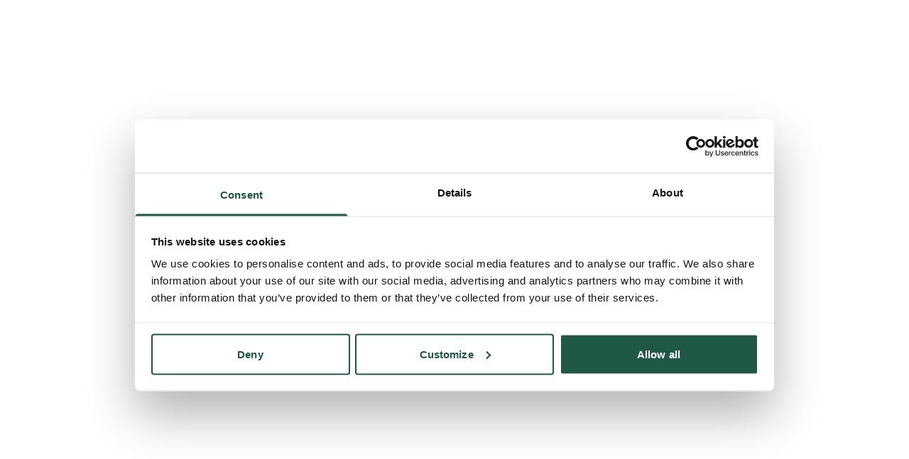

--- FILE ---
content_type: text/html; charset=utf-8
request_url: https://tourmkr.com/F15dYA6353
body_size: 9997
content:
<!DOCTYPE html><html lang="en" translate="no"><head>
    <title>Barchester - Awel-Y-Mor Care Centre</title>
    <meta charset="utf-8">
    <meta name="google" content="notranslate">
    <base href="/">
    <meta name="viewport" content="width=device-width, initial-scale=1">
    <link rel="icon" type="image/x-icon">
    <link rel="preconnect" href="https://fonts.gstatic.com">
    <meta name="theme-color" content="#212121">
  <style>body,html{height:100%}html{scroll-behavior:smooth}body{margin:0;overflow:hidden}@charset "UTF-8"</style><style>body,html{height:100%}html{scroll-behavior:smooth}body{margin:0;overflow:hidden}button,div,li,span{font-weight:400;line-height:1.5em;font-family:ui-sans-serif,system-ui,-apple-system,BlinkMacSystemFont,Segoe UI,Roboto,Helvetica Neue,Arial,Noto Sans,sans-serif,"Apple Color Emoji","Segoe UI Emoji",Segoe UI Symbol,"Noto Color Emoji"}@charset "UTF-8";.mat-button{font-family:Roboto,Helvetica Neue,sans-serif;font-size:14px;font-weight:500}.mat-ripple{overflow:hidden;position:relative}.mat-ripple:not(:empty){transform:translateZ(0)}.mat-focus-indicator{position:relative}.mat-button{color:inherit;background:transparent}.mat-button-focus-overlay{background:#000}</style><link rel="stylesheet" href="styles.a4a607074cfa3ff0.css" media="print" onload="this.media='all'"><noscript><link rel="stylesheet" href="styles.a4a607074cfa3ff0.css"></noscript><style ng-transition="serverApp">.shadow-depth-1{box-shadow:0 2px 2px #00000024,0 3px 1px -2px #0000001f,0 1px 5px #0003}  .shadow-depth-2{box-shadow:0 4px 5px #00000024,0 1px 10px #0000001f,0 2px 4px -1px #0000004d}  .shadow-depth-3{box-shadow:0 8px 17px 2px #00000024,0 3px 14px 2px #0000001f,0 5px 5px -3px #0003}  .shadow-depth-4{box-shadow:0 16px 24px 2px #00000024,0 6px 30px 5px #0000001f,0 8px 10px -7px #0003}  .shadow-depth-5{box-shadow:0 24px 38px 3px #00000024,0 9px 46px 8px #0000001f,0 11px 15px -7px #0003}  .mat-autocomplete-panel,   .scrollbar{overflow-x:hidden;overflow-y:auto}  .mat-autocomplete-panel:hover::-webkit-scrollbar-thumb,   .scrollbar:hover::-webkit-scrollbar-thumb{display:block}  .mat-autocomplete-panel::-webkit-scrollbar,   .scrollbar::-webkit-scrollbar{width:4px;height:4px;background-color:transparent}  .mat-autocomplete-panel::-webkit-scrollbar-thumb,   .scrollbar::-webkit-scrollbar-thumb{background-color:#c2c2c2;display:none}  .mat-autocomplete-panel::-webkit-scrollbar,   .mat-autocomplete-panel::-webkit-scrollbar-thumb,   .scrollbar::-webkit-scrollbar,   .scrollbar::-webkit-scrollbar-thumb{overflow:visible;border-radius:4px;-ms-border-radius:4px;-o-border-radius:4px}</style><style ng-transition="serverApp">#overlay[_ngcontent-sc50]{height:100%;overflow:hidden;position:relative;display:flex;flex-wrap:wrap}#overlay[_ngcontent-sc50]   #panorama[_ngcontent-sc50]{flex-grow:1;position:relative;overflow:hidden;width:1px;order:5}#overlay[_ngcontent-sc50]   #panorama[_ngcontent-sc50]   .viewer[_ngcontent-sc50]{position:relative;height:100%}#overlay[_ngcontent-sc50]   #panorama.hide-google-logo[_ngcontent-sc50]  .gm-style a img[draggable=false]{display:none!important}#overlay[_ngcontent-sc50]   #panorama.hide-google-info[_ngcontent-sc50]  .gm-style-cc{display:none!important}#overlay[_ngcontent-sc50]   #panorama.hide-google-levels[_ngcontent-sc50]  .gm-bundled-control>div[draggable=false]{display:none!important}#overlay.hide-all[_ngcontent-sc50]     wdg-menu-loppitte-header{display:none}#overlay.hide-all[_ngcontent-sc50]     #temp-hotspot, #overlay.hide-all[_ngcontent-sc50]     .hotspot, #overlay.hide-all[_ngcontent-sc50]     .hotspot-content{display:none!important}#overlay.hide-all[_ngcontent-sc50]     .widget, #overlay.hide-all[_ngcontent-sc50]     .widget.control, #overlay.hide-all[_ngcontent-sc50]     .widget.menu, #overlay.hide-all[_ngcontent-sc50]     .widget.other, #overlay.hide-all[_ngcontent-sc50]     .widget.scheme, #overlay.hide-all[_ngcontent-sc50]     vwr-marzipano-viewer-garrows{display:none}#overlay.hide-all[_ngcontent-sc50]     .widget.menu.menu-loppitte{display:block;visibility:hidden;width:.1px}#overlay.hide-all[_ngcontent-sc50]     .widget.control.control-loppite{display:block;visibility:hidden;width:.1px}#overlay.hide-hotspot[_ngcontent-sc50]     #temp-hotspot, #overlay.hide-hotspot[_ngcontent-sc50]     .hotspot, #overlay.hide-hotspot[_ngcontent-sc50]     .hotspot-content{display:none!important}#overlay.hide-menu[_ngcontent-sc50]     .widget.menu{display:none}#overlay.hide-menu[_ngcontent-sc50]     .widget.menu.menu-loppitte{display:block;visibility:hidden;width:.1px}#overlay.hide-scheme[_ngcontent-sc50]     .widget.scheme{display:none}#overlay.hide-control[_ngcontent-sc50]     .widget.control{display:none}#overlay.hide-control[_ngcontent-sc50]     .widget.control.control-loppite{display:block;visibility:hidden;width:.1px}#overlay.hide-language[_ngcontent-sc50]     wdg-other-language{display:none}#overlay.hide-carousel[_ngcontent-sc50]     wdg-other-carousel{display:none}#overlay.hide-logo[_ngcontent-sc50]     wdg-other-logo{display:none}#overlay.hide-label[_ngcontent-sc50]     wdg-other-title{display:none}#overlay.hide-splash[_ngcontent-sc50]     wdg-other-splash{display:none}#overlay.active-hotspot[_ngcontent-sc50]     .hotspot:not(.active){display:none!important}.hidden[_ngcontent-sc50]{display:none!important}@media (min-width: 1001px){  .hide-on-desktop{display:none!important}}@media (min-width: 600px) and (max-width: 1000px){  .hide-on-tablet{display:none!important}}@media (max-width: 599px){  .hide-on-mobile{display:none!important}}  #overlay:not(.table):not(.mobile) .hide-on-desktop{display:none!important}  #overlay.table .hide-on-tablet{display:none!important}  #overlay.mobile .hide-on-mobile{display:none!important}</style><meta name="description" content="Tour"><meta name="keywords" content="undefined"><meta property="fb:app_id" content="102779040367301"><meta property="og:type" content="article"><meta property="og:title" content="Barchester - Awel-Y-Mor Care Centre"><meta property="og:image" content="https://img.gothru.org/pano_zoom.php?p=39755285&amp;i=5464/16273292752439198316/CAoSLEFGMVFpcE02RkVvWUR5RW9aak9WOGVCNW15N3BjUXdUV1hrT3RUSW5kV0cz.jpg&amp;w=1200&amp;h=630&amp;a=40&amp;y=320.30&amp;v=1"><meta property="og:description" content="Tour"><meta property="og:url" content="https://tourmkr.com/F15dYA6353"><meta property="twitter:title" content="Barchester - Awel-Y-Mor Care Centre"><meta property="twitter:description" content="Tour"><meta property="twitter:image" content="https://img.gothru.org/pano_zoom.php?p=39755285&amp;i=5464/16273292752439198316/CAoSLEFGMVFpcE02RkVvWUR5RW9aak9WOGVCNW15N3BjUXdUV1hrT3RUSW5kV0cz.jpg&amp;w=1200&amp;h=630&amp;a=40&amp;y=320.30&amp;v=1"><meta property="twitter:url" content="Barchester - Awel-Y-Mor Care Centre"><meta property="twitter:card" content="summary"><meta property="twitter:site" content="@tourmkr.com"><meta property="theme-color" content="#000"><link rel="canonical" href="http://tourmkr.com/F15dYA6353"><link rel="manifest" href="/manifest/F15dYA6353"><link rel="apple-touch-icon" href="https://img.gothru.org/2/oeditor/icons/icon.png?resize=192x192,fill&amp;crop&amp;save=optimize"><link rel="preconnect" href="https://img.gothru.org"><link rel="dns-prefetch" href="https://img.gothru.org"><style>body{background-color:#000}</style><style ng-transition="serverApp">code[_ngcontent-sc95]{display:none}[_nghost-sc95]{--pano-style-line-height: 34px;--pano-style-font-family: "Roboto";--pano-style-font-size: 14px;--pano-style-text-align: left;z-index:6}.menu[_ngcontent-sc95]{position:absolute;display:flex;flex-direction:column;z-index:6;transition:transform .3s ease-in-out;box-shadow:0 5px 10px #0003;max-height:calc(100% - var(--margin) * 2);background:var(--background);color:var(--text-color);opacity:var(--opacity);width:var(--width);margin:var(--margin);border-top-left-radius:var(--border-radius-top-left);border-top-right-radius:var(--border-radius-top-right);border-bottom-left-radius:var(--border-radius-bottom-left);border-bottom-right-radius:var(--border-radius-bottom-right)}.menu[_ngcontent-sc95]:focus-within, .menu[_ngcontent-sc95]:hover{opacity:1}.menu.left[_ngcontent-sc95]{transform:translate(calc(-100% - var(--margin)));left:0}.menu.left[_ngcontent-sc95]   button.toggle[_ngcontent-sc95]{left:100%}.menu.right[_ngcontent-sc95]{transform:translate(calc(100% + var(--margin)));right:0}.menu.right[_ngcontent-sc95]   button.toggle[_ngcontent-sc95]{right:100%}.menu.right.text-right[_ngcontent-sc95]     sh-icon.dropdown-icon{order:-1;transform:rotate(180deg)}.menu.right.text-right[_ngcontent-sc95]     ul li a>span sh-icon.icon{order:1;margin-left:6px;margin-right:0}.menu[_ngcontent-sc95]   button.toggle[_ngcontent-sc95]{position:absolute;background:inherit;border:none;border-radius:inherit;width:44px;height:36px;display:flex;align-items:center;justify-content:center;margin:0 var(--margin);cursor:pointer;z-index:1}.menu[_ngcontent-sc95]   button.toggle[_ngcontent-sc95]   .nav-icon[_ngcontent-sc95]{position:relative;width:20px;height:15px}.menu[_ngcontent-sc95]   button.toggle[_ngcontent-sc95]   .nav-icon[_ngcontent-sc95]   span[_ngcontent-sc95]{position:absolute;left:0;display:block;width:100%;height:1px;transition:.25s ease-in-out;transform:rotate(0);transform-origin:left center;background:var(--text-color)}.menu[_ngcontent-sc95]   button.toggle[_ngcontent-sc95]   .nav-icon[_ngcontent-sc95]   span[_ngcontent-sc95]:nth-child(1){top:0}.menu[_ngcontent-sc95]   button.toggle[_ngcontent-sc95]   .nav-icon[_ngcontent-sc95]   span[_ngcontent-sc95]:nth-child(2){top:6px}.menu[_ngcontent-sc95]   button.toggle[_ngcontent-sc95]   .nav-icon[_ngcontent-sc95]   span[_ngcontent-sc95]:nth-child(3){top:12px}.menu[_ngcontent-sc95]   .logo[_ngcontent-sc95]{position:relative;border-top-left-radius:inherit;border-top-right-radius:inherit;flex:0 0 auto;line-height:0;text-align:center}.menu[_ngcontent-sc95]   .logo[_ngcontent-sc95]   img[_ngcontent-sc95]{border-top-left-radius:inherit;border-top-right-radius:inherit;max-width:100%}.menu[_ngcontent-sc95]   .logo[_ngcontent-sc95]   a[_ngcontent-sc95]{line-height:0}.menu[_ngcontent-sc95]   .list[_ngcontent-sc95]{flex:0 1 auto;overflow:h}.menu[_ngcontent-sc95]   .contact[_ngcontent-sc95]{flex:0 0 auto;padding:0 10px;white-space:pre-line}.menu.show[_ngcontent-sc95]{transform:translate(0)}.menu.show[_ngcontent-sc95]   button.toggle[_ngcontent-sc95]   .nav-icon[_ngcontent-sc95]   span[_ngcontent-sc95]:nth-child(1){top:0;left:3.3px;transform:rotate(45deg)}.menu.show[_ngcontent-sc95]   button.toggle[_ngcontent-sc95]   .nav-icon[_ngcontent-sc95]   span[_ngcontent-sc95]:nth-child(2){width:0;opacity:0}.menu.show[_ngcontent-sc95]   button.toggle[_ngcontent-sc95]   .nav-icon[_ngcontent-sc95]   span[_ngcontent-sc95]:nth-child(3){top:14px;left:3.3px;transform:rotate(-45deg)}.menu[_ngcontent-sc95]:not(.text-right)     wdg-menu-kavftig-menu ul ul li button>span{margin-left:10px}.menu[_ngcontent-sc95]:not(.text-right)     wdg-menu-kavftig-menu ul ul ul li button>span{margin-left:20px}.menu[_ngcontent-sc95]:not(.text-right)     wdg-menu-kavftig-menu ul ul ul ul li button>span{margin-left:30px}.menu[_ngcontent-sc95]:not(.text-right)     wdg-menu-kavftig-menu ul ul ul ul ul li button>span{margin-left:40px}.menu.text-right[_ngcontent-sc95]     wdg-menu-kavftig-menu ul ul li button>span{margin-right:10px}.menu.text-right[_ngcontent-sc95]     wdg-menu-kavftig-menu ul ul ul li button>span{margin-right:20px}.menu.text-right[_ngcontent-sc95]     wdg-menu-kavftig-menu ul ul ul ul li button>span{margin-right:30px}.menu.text-right[_ngcontent-sc95]     wdg-menu-kavftig-menu ul ul ul ul ul li button>span{margin-right:40px}.list[_ngcontent-sc95]  ul button span{font-style:var(--pano-style-font-style);font-weight:var(--pano-style-font-weight);-webkit-text-decoration:var(--pano-style-text-decoration);text-decoration:var(--pano-style-text-decoration);font-size:var(--pano-style-font-size);font-family:var(--pano-style-font-family);color:var(--pano-style-color);text-align:var(--pano-style-text-align);line-height:var(--pano-style-line-height);justify-content:var(--pano-style-justify-content)}.contact[_ngcontent-sc95]{font-style:var(--address-style--font-style);font-weight:var(--address-style-font-weight);-webkit-text-decoration:var(--address-style-text-decoration);text-decoration:var(--address-style-text-decoration);font-size:var(--address-style-font-size);font-family:var(--address-style-font-family);color:var(--address-style-color);text-align:var(--address-style-text-align);line-height:var(--address-style-line-height)}  #overlay:not(.mobile) wdg-menu-kavftig .menu.menu-dropdown-hover button:hover+wdg-menu-kavftig-menu>ul,   #overlay:not(.mobile) wdg-menu-kavftig .menu.menu-dropdown-hover wdg-menu-kavftig-menu>ul:hover{display:block!important}  #overlay.mobile wdg-menu-kavftig .menu{width:100%;height:100%;max-height:100%;margin:0;opacity:1;border-radius:0}  #overlay.mobile wdg-menu-kavftig .menu.left{transform:translate(-100%)}  #overlay.mobile wdg-menu-kavftig .menu.right{transform:translate(100%)}  #overlay.mobile wdg-menu-kavftig .menu button.toggle{margin:var(--margin);border-top-left-radius:var(--border-radius-top-left);border-top-right-radius:var(--border-radius-top-right);border-bottom-left-radius:var(--border-radius-bottom-left);border-bottom-right-radius:var(--border-radius-bottom-right)}  #overlay.mobile wdg-menu-kavftig .menu.show{transform:translate(0)}  #overlay.mobile wdg-menu-kavftig .menu.show.left button.toggle{left:initial;right:0}  #overlay.mobile wdg-menu-kavftig .menu.show.right button.toggle{right:initial;left:0}  #overlay.mobile wdg-menu-kavftig .menu .logo.no-logo{margin-bottom:60px}  #overlay.mobile wdg-menu-kavftig .menu ul li.open>wdg-menu-kavftig-menu>ul{display:block}</style><style ng-transition="serverApp">[_nghost-sc114]{--active-boder: 4px;--menu-style-line-height: 1.5em}.widget[_ngcontent-sc114]{position:absolute;z-index:2;background:var(--background);color:var(--text-color);margin:var(--margin);border-radius:var(--border-radius-top-left) var(--border-radius-top-right) var(--border-radius-bottom-right) var(--border-radius-bottom-left);transition:transform .3s ease}.widget[_ngcontent-sc114]   .slider-wrapper[_ngcontent-sc114]{width:100%;height:100%;border-radius:inherit;overflow:hidden}.widget[_ngcontent-sc114]   .slider-wrapper[_ngcontent-sc114]   .slider[_ngcontent-sc114]{display:flex;padding:var(--padding);box-sizing:border-box}.widget[_ngcontent-sc114]   .slider-wrapper[_ngcontent-sc114]   .slider.safari[_ngcontent-sc114]     .item .img{clip-path:content-box}.widget[_ngcontent-sc114]   .slider-wrapper[_ngcontent-sc114]   .slider.bordered[_ngcontent-sc114]     .item{padding:var(--active-boder)}.widget[_ngcontent-sc114]   .slider-wrapper[_ngcontent-sc114]   .slider.bordered[_ngcontent-sc114]     .item .name-wrapper{top:var(--active-boder);left:var(--active-boder);width:calc(100% - var(--active-boder) * 2);height:calc(100% - var(--active-boder) * 2)}.widget[_ngcontent-sc114]   .slider-wrapper[_ngcontent-sc114]   .slider.bordered[_ngcontent-sc114]     .item.active{background:var(--active-color)}.widget[_ngcontent-sc114]   .slider-wrapper[_ngcontent-sc114]   .slider.title-position-bottom[_ngcontent-sc114]     .item .name{bottom:0}.widget[_ngcontent-sc114]   .slider-wrapper[_ngcontent-sc114]   .slider.title-wide[_ngcontent-sc114]     .item .name{width:100%;height:100%}.widget[_ngcontent-sc114]   .arrow-buttons[_ngcontent-sc114]{border-radius:inherit}.widget[_ngcontent-sc114]   .arrow-buttons[_ngcontent-sc114]   button[_ngcontent-sc114]{padding:0;position:absolute;z-index:2}.widget[_ngcontent-sc114]   .arrow-buttons[_ngcontent-sc114]   button[_ngcontent-sc114]   sh-icon[_ngcontent-sc114]{width:40px;height:40px}.widget[_ngcontent-sc114]   .toggle-wrapper[_ngcontent-sc114]{position:absolute}.widget[_ngcontent-sc114]   .toggle-wrapper[_ngcontent-sc114]   button.toggle[_ngcontent-sc114]{background:var(--background);padding:0;min-width:0;width:25px;height:50px;border-radius:0 25px 25px 0;display:flex;justify-content:center;align-items:center}.widget[_ngcontent-sc114]   .toggle-wrapper[_ngcontent-sc114]   button.toggle[_ngcontent-sc114]   sh-icon[_ngcontent-sc114]{width:20px;height:20px;margin-right:10px}.widget.hide[_ngcontent-sc114]   button.toggle[_ngcontent-sc114]   sh-icon[_ngcontent-sc114]{transform:rotate(180deg)}.widget[_ngcontent-sc114]:not(.vertical){width:var(--size);max-height:calc(100% - 25px)}.widget[_ngcontent-sc114]:not(.vertical).fit{width:calc(100% - var(--margin) * 2)}.widget[_ngcontent-sc114]:not(.vertical)   .slider[_ngcontent-sc114]{flex-direction:row;height:var(--width);max-height:100%;width:-moz-fit-content;width:fit-content}.widget[_ngcontent-sc114]:not(.vertical)   .slider[_ngcontent-sc114]   wdg-other-carousel-item[_ngcontent-sc114]{height:100%}.widget[_ngcontent-sc114]:not(.vertical)   .slider[_ngcontent-sc114]   wdg-other-carousel-item[_ngcontent-sc114]     .item{height:100%}.widget[_ngcontent-sc114]:not(.vertical)   .slider[_ngcontent-sc114]   wdg-other-carousel-item[_ngcontent-sc114]     .item span.mat-button-wrapper{height:100%;display:block}.widget[_ngcontent-sc114]:not(.vertical)   .slider[_ngcontent-sc114]   wdg-other-carousel-item[_ngcontent-sc114]     .item .img{height:100%}.widget[_ngcontent-sc114]:not(.vertical)   .slider[_ngcontent-sc114]   wdg-other-carousel-item[_ngcontent-sc114]     .item .img img, .widget[_ngcontent-sc114]:not(.vertical)   .slider[_ngcontent-sc114]   wdg-other-carousel-item[_ngcontent-sc114]     .item .img svg{width:auto;height:100%}.widget[_ngcontent-sc114]:not(.vertical)   .slider[_ngcontent-sc114]   wdg-other-carousel-item[_ngcontent-sc114]:not(:last-child){margin-right:var(--padding)}.widget[_ngcontent-sc114]:not(.vertical)   .slider[_ngcontent-sc114] > wdg-other-carousel-item[_ngcontent-sc114]     button.item .img.transparent+.name-wrapper .name{height:100%}.widget[_ngcontent-sc114]:not(.vertical)   .arrow-buttons[_ngcontent-sc114]   button[_ngcontent-sc114]{height:100%;width:64px;top:0}.widget[_ngcontent-sc114]:not(.vertical)   .arrow-buttons[_ngcontent-sc114]   button.prev[_ngcontent-sc114]{border-top-left-radius:inherit;border-bottom-left-radius:inherit;left:0}.widget[_ngcontent-sc114]:not(.vertical)   .arrow-buttons[_ngcontent-sc114]   button.next[_ngcontent-sc114]{border-top-right-radius:inherit;border-bottom-right-radius:inherit;right:0}.widget[_ngcontent-sc114]:not(.vertical)   .arrow-buttons[_ngcontent-sc114]   button[_ngcontent-sc114]   sh-icon[_ngcontent-sc114]{transform:rotate(-90deg)}.widget.vertical[_ngcontent-sc114]{height:var(--size);max-width:calc(100% - 25px)}.widget.vertical.fit[_ngcontent-sc114]{height:calc(100% - var(--margin) * 2)}.widget.vertical[_ngcontent-sc114]   .slider[_ngcontent-sc114]{flex-direction:column;width:var(--width);min-width:var(--width);max-width:100%;height:-moz-fit-content;height:fit-content}.widget.vertical[_ngcontent-sc114]   .slider[_ngcontent-sc114]   wdg-other-carousel-item[_ngcontent-sc114]{width:100%}.widget.vertical[_ngcontent-sc114]   .slider[_ngcontent-sc114]   wdg-other-carousel-item[_ngcontent-sc114]     .item{width:100%}.widget.vertical[_ngcontent-sc114]   .slider[_ngcontent-sc114]   wdg-other-carousel-item[_ngcontent-sc114]     .item span.mat-button-wrapper{width:100%;display:block}.widget.vertical[_ngcontent-sc114]   .slider[_ngcontent-sc114]   wdg-other-carousel-item[_ngcontent-sc114]     .item .img img, .widget.vertical[_ngcontent-sc114]   .slider[_ngcontent-sc114]   wdg-other-carousel-item[_ngcontent-sc114]     .item .img svg{width:100%;height:auto}.widget.vertical[_ngcontent-sc114]   .slider[_ngcontent-sc114]   wdg-other-carousel-item[_ngcontent-sc114]:not(:last-child){margin-bottom:var(--padding)}.widget.vertical[_ngcontent-sc114]   .slider[_ngcontent-sc114] > wdg-other-carousel-item[_ngcontent-sc114]     button.item .img.transparent{display:none}.widget.vertical[_ngcontent-sc114]   .slider[_ngcontent-sc114] > wdg-other-carousel-item[_ngcontent-sc114]     button.item .img.transparent+.name-wrapper{position:initial;height:initial;width:initial}.widget.vertical[_ngcontent-sc114]   .slider[_ngcontent-sc114] > wdg-other-carousel-item[_ngcontent-sc114]     button.item .img.transparent+.name-wrapper .name{position:initial}.widget.vertical[_ngcontent-sc114]   .arrow-buttons[_ngcontent-sc114]   button[_ngcontent-sc114]{width:100%;height:64px;left:0}.widget.vertical[_ngcontent-sc114]   .arrow-buttons[_ngcontent-sc114]   button.prev[_ngcontent-sc114]{border-top-right-radius:inherit;border-top-left-radius:inherit;top:0}.widget.vertical[_ngcontent-sc114]   .arrow-buttons[_ngcontent-sc114]   button.next[_ngcontent-sc114]{border-bottom-right-radius:inherit;border-bottom-left-radius:inherit;bottom:0}.widget.left[_ngcontent-sc114], .widget.right[_ngcontent-sc114]{top:50%;transform:translateY(-50%);margin-top:0;margin-bottom:0}.widget.left[_ngcontent-sc114]   .toggle-wrapper[_ngcontent-sc114], .widget.right[_ngcontent-sc114]   .toggle-wrapper[_ngcontent-sc114]{top:50%;padding:50px 0}.widget.bottom[_ngcontent-sc114], .widget.top[_ngcontent-sc114]{left:50%;transform:translate(-50%);margin-left:0;margin-right:0}.widget.bottom[_ngcontent-sc114]   .toggle-wrapper[_ngcontent-sc114], .widget.top[_ngcontent-sc114]   .toggle-wrapper[_ngcontent-sc114]{left:50%;padding:0 50px}.widget.left[_ngcontent-sc114]{left:0}.widget.left.hide[_ngcontent-sc114]{transform:translate(calc(-100% - var(--margin)),-50%)}.widget.left[_ngcontent-sc114]   .toggle-wrapper[_ngcontent-sc114]{right:0;transform:translate(100%,-50%)}.widget.left[_ngcontent-sc114]   .toggle-wrapper[_ngcontent-sc114]   button.toggle[_ngcontent-sc114]{transform:rotate(0)}.widget.right[_ngcontent-sc114]{right:0}.widget.right.hide[_ngcontent-sc114]{transform:translate(calc(100% + var(--margin)),-50%)}.widget.right[_ngcontent-sc114]   .toggle-wrapper[_ngcontent-sc114]{left:0;transform:translate(-100%,-50%)}.widget.right[_ngcontent-sc114]   .toggle-wrapper[_ngcontent-sc114]   button.toggle[_ngcontent-sc114]{transform:rotate(180deg)}.widget.top[_ngcontent-sc114]{top:0}.widget.top.hide[_ngcontent-sc114]{transform:translate(-50%,calc(-100% - var(--margin)))}.widget.top[_ngcontent-sc114]   .toggle-wrapper[_ngcontent-sc114]{bottom:0;transform:translate(-50%,75%)}.widget.top[_ngcontent-sc114]   .toggle-wrapper[_ngcontent-sc114]   button.toggle[_ngcontent-sc114]{transform:rotate(90deg)}.widget.bottom[_ngcontent-sc114]{top:calc(100% - var(--width) - var(--margin) * 2)}.widget.bottom.vertical[_ngcontent-sc114]{top:calc(100% - var(--size) - var(--margin) * 2)}.widget.bottom.vertical.fit[_ngcontent-sc114]{top:0}.widget.bottom.hide[_ngcontent-sc114]{transform:translate(-50%,calc(100% + var(--margin)))}.widget.bottom[_ngcontent-sc114]   .toggle-wrapper[_ngcontent-sc114]{top:0;transform:translate(-50%,-75%)}.widget.bottom[_ngcontent-sc114]   .toggle-wrapper[_ngcontent-sc114]   button.toggle[_ngcontent-sc114]{transform:rotate(270deg)}.widget[_ngcontent-sc114]   sh-icon.up[_ngcontent-sc114]  svg{transform:rotate(0)}.widget[_ngcontent-sc114]   sh-icon.right[_ngcontent-sc114]  svg{transform:rotate(90deg)}.widget[_ngcontent-sc114]   sh-icon.down[_ngcontent-sc114]  svg{transform:rotate(180deg)}.widget[_ngcontent-sc114]   sh-icon.left[_ngcontent-sc114]  svg{transform:rotate(270deg)}code[_ngcontent-sc114]{display:none}</style><style ng-transition="serverApp">ul[_ngcontent-sc94]{list-style:none;padding:0;margin:0}ul[_ngcontent-sc94]   li[_ngcontent-sc94]{border-color:var(--hover-background);border-width:0;border-bottom-width:1px;border-style:solid}ul[_ngcontent-sc94]   li[_ngcontent-sc94]   button[_ngcontent-sc94]{border:none;width:100%;background:transparent;display:flex;text-decoration:none;color:inherit;align-items:center;cursor:pointer;padding:var(--list-padding-top) var(--list-padding-right) var(--list-padding-bottom) var(--list-padding-left)}ul[_ngcontent-sc94]   li[_ngcontent-sc94]   button[_ngcontent-sc94]:hover{background:var(--hover-background)}ul[_ngcontent-sc94]   li[_ngcontent-sc94]   button.active[_ngcontent-sc94]{background:var(--active-background)}ul[_ngcontent-sc94]   li[_ngcontent-sc94]   button.active[_ngcontent-sc94]   span[_ngcontent-sc94]{color:var(--active-color)}ul[_ngcontent-sc94]   li[_ngcontent-sc94]   button[_ngcontent-sc94] > span[_ngcontent-sc94]{flex:1;display:flex;align-items:center}ul[_ngcontent-sc94]   li[_ngcontent-sc94]   button[_ngcontent-sc94]   sh-icon[_ngcontent-sc94]{width:var(--pano-style-font-size);height:var(--pano-style-font-size)}ul[_ngcontent-sc94]   li[_ngcontent-sc94]   button[_ngcontent-sc94]   sh-icon.dropdown-icon[_ngcontent-sc94]{width:22px;height:22px}ul[_ngcontent-sc94]   li[_ngcontent-sc94]   button[_ngcontent-sc94]   sh-icon.icon[_ngcontent-sc94]{margin-right:6px}ul[_ngcontent-sc94]   li.open[_ngcontent-sc94] > button[_ngcontent-sc94]   sh-icon.dropdown-icon[_ngcontent-sc94]{transform:rotate(90deg)}ul[_ngcontent-sc94]   li[_ngcontent-sc94]:last-child{border:none}ul[_ngcontent-sc94]   li[_ngcontent-sc94]  ul{display:none}ul[_ngcontent-sc94]   li[_ngcontent-sc94]  ul li{border:none}</style><style ng-transition="serverApp">.mat-button .mat-button-focus-overlay,.mat-icon-button .mat-button-focus-overlay{opacity:0}.mat-button:hover:not(.mat-button-disabled) .mat-button-focus-overlay,.mat-stroked-button:hover:not(.mat-button-disabled) .mat-button-focus-overlay{opacity:.04}@media(hover: none){.mat-button:hover:not(.mat-button-disabled) .mat-button-focus-overlay,.mat-stroked-button:hover:not(.mat-button-disabled) .mat-button-focus-overlay{opacity:0}}.mat-button,.mat-icon-button,.mat-stroked-button,.mat-flat-button{box-sizing:border-box;position:relative;-webkit-user-select:none;-moz-user-select:none;user-select:none;cursor:pointer;outline:none;border:none;-webkit-tap-highlight-color:transparent;display:inline-block;white-space:nowrap;text-decoration:none;vertical-align:baseline;text-align:center;margin:0;min-width:64px;line-height:36px;padding:0 16px;border-radius:4px;overflow:visible}.mat-button::-moz-focus-inner,.mat-icon-button::-moz-focus-inner,.mat-stroked-button::-moz-focus-inner,.mat-flat-button::-moz-focus-inner{border:0}.mat-button.mat-button-disabled,.mat-icon-button.mat-button-disabled,.mat-stroked-button.mat-button-disabled,.mat-flat-button.mat-button-disabled{cursor:default}.mat-button.cdk-keyboard-focused .mat-button-focus-overlay,.mat-button.cdk-program-focused .mat-button-focus-overlay,.mat-icon-button.cdk-keyboard-focused .mat-button-focus-overlay,.mat-icon-button.cdk-program-focused .mat-button-focus-overlay,.mat-stroked-button.cdk-keyboard-focused .mat-button-focus-overlay,.mat-stroked-button.cdk-program-focused .mat-button-focus-overlay,.mat-flat-button.cdk-keyboard-focused .mat-button-focus-overlay,.mat-flat-button.cdk-program-focused .mat-button-focus-overlay{opacity:.12}.mat-button::-moz-focus-inner,.mat-icon-button::-moz-focus-inner,.mat-stroked-button::-moz-focus-inner,.mat-flat-button::-moz-focus-inner{border:0}.mat-raised-button{box-sizing:border-box;position:relative;-webkit-user-select:none;-moz-user-select:none;user-select:none;cursor:pointer;outline:none;border:none;-webkit-tap-highlight-color:transparent;display:inline-block;white-space:nowrap;text-decoration:none;vertical-align:baseline;text-align:center;margin:0;min-width:64px;line-height:36px;padding:0 16px;border-radius:4px;overflow:visible;transform:translate3d(0, 0, 0);transition:background 400ms cubic-bezier(0.25, 0.8, 0.25, 1),box-shadow 280ms cubic-bezier(0.4, 0, 0.2, 1)}.mat-raised-button::-moz-focus-inner{border:0}.mat-raised-button.mat-button-disabled{cursor:default}.mat-raised-button.cdk-keyboard-focused .mat-button-focus-overlay,.mat-raised-button.cdk-program-focused .mat-button-focus-overlay{opacity:.12}.mat-raised-button::-moz-focus-inner{border:0}._mat-animation-noopable.mat-raised-button{transition:none;animation:none}.mat-stroked-button{border:1px solid currentColor;padding:0 15px;line-height:34px}.mat-stroked-button .mat-button-ripple.mat-ripple,.mat-stroked-button .mat-button-focus-overlay{top:-1px;left:-1px;right:-1px;bottom:-1px}.mat-fab{box-sizing:border-box;position:relative;-webkit-user-select:none;-moz-user-select:none;user-select:none;cursor:pointer;outline:none;border:none;-webkit-tap-highlight-color:transparent;display:inline-block;white-space:nowrap;text-decoration:none;vertical-align:baseline;text-align:center;margin:0;min-width:64px;line-height:36px;padding:0 16px;border-radius:4px;overflow:visible;transform:translate3d(0, 0, 0);transition:background 400ms cubic-bezier(0.25, 0.8, 0.25, 1),box-shadow 280ms cubic-bezier(0.4, 0, 0.2, 1);min-width:0;border-radius:50%;width:56px;height:56px;padding:0;flex-shrink:0}.mat-fab::-moz-focus-inner{border:0}.mat-fab.mat-button-disabled{cursor:default}.mat-fab.cdk-keyboard-focused .mat-button-focus-overlay,.mat-fab.cdk-program-focused .mat-button-focus-overlay{opacity:.12}.mat-fab::-moz-focus-inner{border:0}._mat-animation-noopable.mat-fab{transition:none;animation:none}.mat-fab .mat-button-wrapper{padding:16px 0;display:inline-block;line-height:24px}.mat-mini-fab{box-sizing:border-box;position:relative;-webkit-user-select:none;-moz-user-select:none;user-select:none;cursor:pointer;outline:none;border:none;-webkit-tap-highlight-color:transparent;display:inline-block;white-space:nowrap;text-decoration:none;vertical-align:baseline;text-align:center;margin:0;min-width:64px;line-height:36px;padding:0 16px;border-radius:4px;overflow:visible;transform:translate3d(0, 0, 0);transition:background 400ms cubic-bezier(0.25, 0.8, 0.25, 1),box-shadow 280ms cubic-bezier(0.4, 0, 0.2, 1);min-width:0;border-radius:50%;width:40px;height:40px;padding:0;flex-shrink:0}.mat-mini-fab::-moz-focus-inner{border:0}.mat-mini-fab.mat-button-disabled{cursor:default}.mat-mini-fab.cdk-keyboard-focused .mat-button-focus-overlay,.mat-mini-fab.cdk-program-focused .mat-button-focus-overlay{opacity:.12}.mat-mini-fab::-moz-focus-inner{border:0}._mat-animation-noopable.mat-mini-fab{transition:none;animation:none}.mat-mini-fab .mat-button-wrapper{padding:8px 0;display:inline-block;line-height:24px}.mat-icon-button{padding:0;min-width:0;width:40px;height:40px;flex-shrink:0;line-height:40px;border-radius:50%}.mat-icon-button i,.mat-icon-button .mat-icon{line-height:24px}.mat-button-ripple.mat-ripple,.mat-button-focus-overlay{top:0;left:0;right:0;bottom:0;position:absolute;pointer-events:none;border-radius:inherit}.mat-button-ripple.mat-ripple:not(:empty){transform:translateZ(0)}.mat-button-focus-overlay{opacity:0;transition:opacity 200ms cubic-bezier(0.35, 0, 0.25, 1),background-color 200ms cubic-bezier(0.35, 0, 0.25, 1)}._mat-animation-noopable .mat-button-focus-overlay{transition:none}.mat-button-ripple-round{border-radius:50%;z-index:1}.mat-button .mat-button-wrapper>*,.mat-flat-button .mat-button-wrapper>*,.mat-stroked-button .mat-button-wrapper>*,.mat-raised-button .mat-button-wrapper>*,.mat-icon-button .mat-button-wrapper>*,.mat-fab .mat-button-wrapper>*,.mat-mini-fab .mat-button-wrapper>*{vertical-align:middle}.mat-form-field:not(.mat-form-field-appearance-legacy) .mat-form-field-prefix .mat-icon-button,.mat-form-field:not(.mat-form-field-appearance-legacy) .mat-form-field-suffix .mat-icon-button{display:inline-flex;justify-content:center;align-items:center;font-size:inherit;width:2.5em;height:2.5em}.cdk-high-contrast-active .mat-button,.cdk-high-contrast-active .mat-flat-button,.cdk-high-contrast-active .mat-raised-button,.cdk-high-contrast-active .mat-icon-button,.cdk-high-contrast-active .mat-fab,.cdk-high-contrast-active .mat-mini-fab{outline:solid 1px}.cdk-high-contrast-active .mat-button-base.cdk-keyboard-focused,.cdk-high-contrast-active .mat-button-base.cdk-program-focused{outline:solid 3px}
</style><style ng-transition="serverApp">[_nghost-sc93]{width:14px;height:14px;display:inline-block;line-height:0;transform:var(--transform)}svg[_ngcontent-sc93]{max-width:100%;max-height:100%;width:100%;height:100%;animation-name:var(--animation-name);animation-delay:var(--animation-delay);animation-direction:var(--animation-direction);animation-duration:var(--animation-duration);animation-iteration-count:var(--animation-iteration-count, infinite);animation-timing-function:var(--animation-timing)}</style><style ng-transition="serverApp">.item[_ngcontent-sc111]{position:relative;flex-shrink:0;line-height:0;padding:0;min-width:0;border-radius:calc(var(--item-border-radius-top-left) + 2px) calc(var(--item-border-radius-top-right) + 2px) calc(var(--item-border-radius-bottom-right) + 2px) calc(var(--item-border-radius-bottom-left) + 2px);overflow:hidden}.item[_ngcontent-sc111] >span{border-radius:var(--item-border-radius-top-left) var(--item-border-radius-top-right) var(--item-border-radius-bottom-right) var(--item-border-radius-bottom-left)}.item[_ngcontent-sc111]   .img[_ngcontent-sc111]{overflow:hidden;border-radius:inherit;line-height:0;background-color:#000;position:relative}.item[_ngcontent-sc111]   .img.transparent[_ngcontent-sc111]{background-color:transparent}.item[_ngcontent-sc111]   .img[_ngcontent-sc111]   img[_ngcontent-sc111]{position:absolute;aspect-ratio:300/200;top:50%;left:50%;transform:translate(-50%,-50%);border-radius:inherit;transition:transform .3s ease}.item[_ngcontent-sc111]:hover   .img[_ngcontent-sc111]   img[_ngcontent-sc111]{transform:translate(-50%,-50%) scale(1.1)}.item[_ngcontent-sc111]   .name-wrapper[_ngcontent-sc111]{position:absolute;top:0;left:0;border-radius:inherit;clip-path:content-box;overflow:hidden;color:var(--menu-style-color);height:100%;width:100%}.item[_ngcontent-sc111]   .name[_ngcontent-sc111]{position:absolute;z-index:2;width:100%;left:0;background:var(--title-background);color:var(--title-color);display:flex;justify-content:center;align-items:center;font-style:var(--menu-style-font-style);font-weight:var(--menu-style-font-weight);-webkit-text-decoration:var(--menu-style-text-decoration);text-decoration:var(--menu-style-text-decoration);font-size:var(--menu-style-font-size);font-family:var(--menu-style-font-family);text-align:var(--menu-style-text-align);line-height:var(--menu-style-line-height)}.item[_ngcontent-sc111]   .name[_ngcontent-sc111]   sh-icon[_ngcontent-sc111]{position:absolute;top:50%;right:2px;transform:translateY(-50%)}.item[_ngcontent-sc111]   .name[_ngcontent-sc111]   sh-icon.right[_ngcontent-sc111]  svg{transform:rotate(90deg)}.item.active[_ngcontent-sc111]   .name[_ngcontent-sc111]{background:var(--active-color);color:var(--title-active-color)}</style></head>

  <body>
    <app-root _nghost-sc16="" ng-version="14.0.0"><router-outlet _ngcontent-sc16=""></router-outlet><app-tour _nghost-sc50=""><!----><div _ngcontent-sc50="" id="overlay" tabindex="0" class="tablet hide-all"><!----><wdg-menu-kavftig _nghost-sc95=""><!----><div _ngcontent-sc95="" class="widget menu left" style="position:fixed;"><button _ngcontent-sc95="" aria-label="toggle menu" class="toggle"><div _ngcontent-sc95="" class="nav-icon"><span _ngcontent-sc95=""></span><span _ngcontent-sc95=""></span><span _ngcontent-sc95=""></span></div></button><div _ngcontent-sc95="" class="logo"><!----><img _ngcontent-sc95="" alt="logo" src="https://img.gothru.org/5464/16273292752439198316/overlay/assets/20230207101856.1n1lB0.png?save=optimize" width="480"><!----></div><!----><div _ngcontent-sc95="" class="list scrollbar"><wdg-menu-kavftig-menu _ngcontent-sc95="" _nghost-sc94=""><ul _ngcontent-sc94=""><li _ngcontent-sc94=""><button _ngcontent-sc94="" class="" aria-label="Entrance"><span _ngcontent-sc94=""><!----><span _ngcontent-sc94="" class="text">Entrance</span></span><!----></button><!----></li><li _ngcontent-sc94=""><button _ngcontent-sc94="" class="" aria-label="Receptions"><span _ngcontent-sc94=""><!----><span _ngcontent-sc94="" class="text">Receptions</span></span><!----></button><!----></li><li _ngcontent-sc94=""><button _ngcontent-sc94="" class="" aria-label="Cafe"><span _ngcontent-sc94=""><!----><span _ngcontent-sc94="" class="text">Cafe</span></span><!----></button><!----></li><li _ngcontent-sc94=""><button _ngcontent-sc94="" class="" aria-label="Dining room"><span _ngcontent-sc94=""><!----><span _ngcontent-sc94="" class="text">Dining room</span></span><!----></button><!----></li><li _ngcontent-sc94=""><button _ngcontent-sc94="" class="" aria-label="Salon"><span _ngcontent-sc94=""><!----><span _ngcontent-sc94="" class="text">Salon</span></span><!----></button><!----></li><li _ngcontent-sc94=""><button _ngcontent-sc94="" class="" aria-label="Lounge "><span _ngcontent-sc94=""><!----><span _ngcontent-sc94="" class="text">Lounge </span></span><!----></button><!----></li><li _ngcontent-sc94=""><button _ngcontent-sc94="" class="" aria-label="Garden"><span _ngcontent-sc94=""><!----><span _ngcontent-sc94="" class="text">Garden</span></span><!----></button><!----></li><li _ngcontent-sc94=""><button _ngcontent-sc94="" class="" aria-label="Rehabilitation Kitchen"><span _ngcontent-sc94=""><!----><span _ngcontent-sc94="" class="text">Rehabilitation Kitchen</span></span><!----></button><!----></li><li _ngcontent-sc94=""><button _ngcontent-sc94="" class="" aria-label="Spa Bath"><span _ngcontent-sc94=""><!----><span _ngcontent-sc94="" class="text">Spa Bath</span></span><!----></button><!----></li><!----></ul></wdg-menu-kavftig-menu></div><!----></div><!----></wdg-menu-kavftig><!----><!----><!----><!----><div _ngcontent-sc50="" id="panorama" class=""><!----><!----><!----><wdg-other-carousel _nghost-sc114=""><!----><div _ngcontent-sc114="" class="widget other fit bottom" style="transition:;"><div _ngcontent-sc114="" class="slider-wrapper"><div _ngcontent-sc114="" class="slider bordered title-position-bottom"><wdg-other-carousel-item _ngcontent-sc114="" _nghost-sc111=""><button _ngcontent-sc111="" mat-button="" class="mat-focus-indicator item mat-button mat-button-base _mat-animation-noopable"><span class="mat-button-wrapper"><div _ngcontent-sc111="" class="img"><svg _ngcontent-sc111="" viewBox="0 0 300 200" class="placeholder"></svg><!----></div><div _ngcontent-sc111="" class="name-wrapper"><div _ngcontent-sc111="" class="name"> Entrance <!----></div><!----></div></span><span matripple="" class="mat-ripple mat-button-ripple"></span><span class="mat-button-focus-overlay"></span></button></wdg-other-carousel-item><wdg-other-carousel-item _ngcontent-sc114="" _nghost-sc111=""><button _ngcontent-sc111="" mat-button="" class="mat-focus-indicator item mat-button mat-button-base _mat-animation-noopable"><span class="mat-button-wrapper"><div _ngcontent-sc111="" class="img"><svg _ngcontent-sc111="" viewBox="0 0 300 200" class="placeholder"></svg><!----></div><div _ngcontent-sc111="" class="name-wrapper"><div _ngcontent-sc111="" class="name"> Receptions <!----></div><!----></div></span><span matripple="" class="mat-ripple mat-button-ripple"></span><span class="mat-button-focus-overlay"></span></button></wdg-other-carousel-item><wdg-other-carousel-item _ngcontent-sc114="" _nghost-sc111=""><button _ngcontent-sc111="" mat-button="" class="mat-focus-indicator item mat-button mat-button-base _mat-animation-noopable"><span class="mat-button-wrapper"><div _ngcontent-sc111="" class="img"><svg _ngcontent-sc111="" viewBox="0 0 300 200" class="placeholder"></svg><!----></div><div _ngcontent-sc111="" class="name-wrapper"><div _ngcontent-sc111="" class="name"> Cafe <!----></div><!----></div></span><span matripple="" class="mat-ripple mat-button-ripple"></span><span class="mat-button-focus-overlay"></span></button></wdg-other-carousel-item><wdg-other-carousel-item _ngcontent-sc114="" _nghost-sc111=""><button _ngcontent-sc111="" mat-button="" class="mat-focus-indicator item mat-button mat-button-base _mat-animation-noopable"><span class="mat-button-wrapper"><div _ngcontent-sc111="" class="img"><svg _ngcontent-sc111="" viewBox="0 0 300 200" class="placeholder"></svg><!----></div><div _ngcontent-sc111="" class="name-wrapper"><div _ngcontent-sc111="" class="name"> Dining Room <!----></div><!----></div></span><span matripple="" class="mat-ripple mat-button-ripple"></span><span class="mat-button-focus-overlay"></span></button></wdg-other-carousel-item><wdg-other-carousel-item _ngcontent-sc114="" _nghost-sc111=""><button _ngcontent-sc111="" mat-button="" class="mat-focus-indicator item mat-button mat-button-base _mat-animation-noopable"><span class="mat-button-wrapper"><div _ngcontent-sc111="" class="img"><svg _ngcontent-sc111="" viewBox="0 0 300 200" class="placeholder"></svg><!----></div><div _ngcontent-sc111="" class="name-wrapper"><div _ngcontent-sc111="" class="name"> Salon <!----></div><!----></div></span><span matripple="" class="mat-ripple mat-button-ripple"></span><span class="mat-button-focus-overlay"></span></button></wdg-other-carousel-item><wdg-other-carousel-item _ngcontent-sc114="" _nghost-sc111=""><button _ngcontent-sc111="" mat-button="" class="mat-focus-indicator item mat-button mat-button-base _mat-animation-noopable"><span class="mat-button-wrapper"><div _ngcontent-sc111="" class="img"><svg _ngcontent-sc111="" viewBox="0 0 300 200" class="placeholder"></svg><!----></div><div _ngcontent-sc111="" class="name-wrapper"><div _ngcontent-sc111="" class="name"> Lounge <!----></div><!----></div></span><span matripple="" class="mat-ripple mat-button-ripple"></span><span class="mat-button-focus-overlay"></span></button></wdg-other-carousel-item><wdg-other-carousel-item _ngcontent-sc114="" _nghost-sc111=""><button _ngcontent-sc111="" mat-button="" class="mat-focus-indicator item mat-button mat-button-base _mat-animation-noopable"><span class="mat-button-wrapper"><div _ngcontent-sc111="" class="img"><svg _ngcontent-sc111="" viewBox="0 0 300 200" class="placeholder"></svg><!----></div><div _ngcontent-sc111="" class="name-wrapper"><div _ngcontent-sc111="" class="name"> Garden <!----></div><!----></div></span><span matripple="" class="mat-ripple mat-button-ripple"></span><span class="mat-button-focus-overlay"></span></button></wdg-other-carousel-item><wdg-other-carousel-item _ngcontent-sc114="" _nghost-sc111=""><button _ngcontent-sc111="" mat-button="" class="mat-focus-indicator item mat-button mat-button-base _mat-animation-noopable"><span class="mat-button-wrapper"><div _ngcontent-sc111="" class="img"><svg _ngcontent-sc111="" viewBox="0 0 300 200" class="placeholder"></svg><!----></div><div _ngcontent-sc111="" class="name-wrapper"><div _ngcontent-sc111="" class="name"> Rehabilitation Kitchen <!----></div><!----></div></span><span matripple="" class="mat-ripple mat-button-ripple"></span><span class="mat-button-focus-overlay"></span></button></wdg-other-carousel-item><wdg-other-carousel-item _ngcontent-sc114="" _nghost-sc111=""><button _ngcontent-sc111="" mat-button="" class="mat-focus-indicator item mat-button mat-button-base _mat-animation-noopable"><span class="mat-button-wrapper"><div _ngcontent-sc111="" class="img"><svg _ngcontent-sc111="" viewBox="0 0 300 200" class="placeholder"></svg><!----></div><div _ngcontent-sc111="" class="name-wrapper"><div _ngcontent-sc111="" class="name"> Spa Bath <!----></div><!----></div></span><span matripple="" class="mat-ripple mat-button-ripple"></span><span class="mat-button-focus-overlay"></span></button></wdg-other-carousel-item><!----></div><div _ngcontent-sc114="" class="arrow-buttons"><button _ngcontent-sc114="" mat-button="" aria-label="previous" class="mat-focus-indicator prev mat-button mat-button-base _mat-animation-noopable"><span class="mat-button-wrapper"><sh-icon _ngcontent-sc114="" class="up" _nghost-sc93=""><svg _ngcontent-sc93="" role="img" aria-hidden="true" focusable="false" xmlns="http://www.w3.org/2000/svg" data-prefix="far" data-icon="chevron-up" viewBox="0 0 448 512"><path _ngcontent-sc93="" fill="currentColor" d="M6.101 359.293L25.9 379.092c4.686 4.686 12.284 4.686 16.971 0L224
        198.393l181.13 180.698c4.686 4.686 12.284 4.686 16.971
        0l19.799-19.799c4.686-4.686 4.686-12.284 0-16.971L232.485
        132.908c-4.686-4.686-12.284-4.686-16.971 0L6.101 342.322c-4.687
        4.687-4.687 12.285 0 16.971z"></path></svg><!----></sh-icon></span><span matripple="" class="mat-ripple mat-button-ripple"></span><span class="mat-button-focus-overlay"></span></button><button _ngcontent-sc114="" mat-button="" aria-label="next" class="mat-focus-indicator next mat-button mat-button-base _mat-animation-noopable"><span class="mat-button-wrapper"><sh-icon _ngcontent-sc114="" class="down" _nghost-sc93=""><svg _ngcontent-sc93="" role="img" aria-hidden="true" focusable="false" xmlns="http://www.w3.org/2000/svg" data-prefix="far" data-icon="chevron-up" viewBox="0 0 448 512"><path _ngcontent-sc93="" fill="currentColor" d="M6.101 359.293L25.9 379.092c4.686 4.686 12.284 4.686 16.971 0L224
        198.393l181.13 180.698c4.686 4.686 12.284 4.686 16.971
        0l19.799-19.799c4.686-4.686 4.686-12.284 0-16.971L232.485
        132.908c-4.686-4.686-12.284-4.686-16.971 0L6.101 342.322c-4.687
        4.687-4.687 12.285 0 16.971z"></path></svg><!----></sh-icon></span><span matripple="" class="mat-ripple mat-button-ripple"></span><span class="mat-button-focus-overlay"></span></button></div><!----></div><div _ngcontent-sc114="" class="toggle-wrapper"><button _ngcontent-sc114="" mat-button="" aria-label="toggle carousel" class="mat-focus-indicator toggle mat-button mat-button-base _mat-animation-noopable"><span class="mat-button-wrapper"><sh-icon _ngcontent-sc114="" class="left" _nghost-sc93=""><svg _ngcontent-sc93="" role="img" aria-hidden="true" focusable="false" xmlns="http://www.w3.org/2000/svg" data-prefix="far" data-icon="chevron-up" viewBox="0 0 448 512"><path _ngcontent-sc93="" fill="currentColor" d="M6.101 359.293L25.9 379.092c4.686 4.686 12.284 4.686 16.971 0L224
        198.393l181.13 180.698c4.686 4.686 12.284 4.686 16.971
        0l19.799-19.799c4.686-4.686 4.686-12.284 0-16.971L232.485
        132.908c-4.686-4.686-12.284-4.686-16.971 0L6.101 342.322c-4.687
        4.687-4.687 12.285 0 16.971z"></path></svg><!----></sh-icon></span><span matripple="" class="mat-ripple mat-button-ripple"></span><span class="mat-button-focus-overlay"></span></button></div></div><!----><!----></wdg-other-carousel><!----></div></div></app-tour><!----></app-root>
    <noscript>Please enable JavaScript to continue using this application.</noscript>
  <script src="runtime.2f59fff80b1c3208.js" type="module"></script><script src="polyfills.42f4d22b4ec7e6df.js" type="module"></script><script src="main.b71aff48bcecf26d.js" type="module"></script>

<script id="serverApp-state" type="application/json">{&q;G./tour/F15dYA6353?&q;:{&q;body&q;:{&q;overlay&q;:{&q;tour_key&q;:&q;5dYA6353&q;,&q;res_16k&q;:false,&q;language&q;:{&q;active&q;:&q;en&q;,&q;languages&q;:[{&q;code&q;:&q;en&q;,&q;full&q;:&q;English&q;,&q;native&q;:&q;English&q;,&q;flag&q;:&q;https://img.gothru.org/2/oeditor/flags/england.png?save=optimize&q;}]},&q;version&q;:&q;2.08&q;,&q;open_graph&q;:{&q;title&q;:&q;Barchester - Awel-Y-Mor Care Centre&q;},&q;tour&q;:{&q;first_pano&q;:{&q;pano&q;:{&q;id&q;:39755285,&q;t_id&q;:3166747},&q;theta&q;:320.3039472211286,&q;phi&q;:-8.202398738123756},&q;fov&q;:180,&q;fov_lock&q;:false},&q;fonts&q;:[],&q;moderations&q;:[&q;3166747&q;],&q;pwa&q;:{&q;icon&q;:&q;&q;,&q;theme&q;:{&q;color&q;:&q;&q;}},&q;common_colors&q;:{&q;background&q;:{&q;type&q;:&q;native&q;,&q;color&q;:&q;rgb(92,107,117)&q;},&q;active_color&q;:{&q;type&q;:&q;native&q;,&q;color&q;:&q;rgb(103,58,183)&q;},&q;text_color&q;:{&q;color&q;:&q;rgb(255,255,255)&q;}},&q;hosted_settings&q;:{&q;arrows&q;:true,&q;jpeg_quality&q;:70},&q;google_settings&q;:{&q;google_logo&q;:true,&q;google_info&q;:true,&q;google_levels&q;:true,&q;google_motion&q;:true,&q;google_arrows&q;:true},&q;other_settings&q;:{&q;youtube_tools&q;:false},&q;widgets&q;:{&q;menu&q;:{&q;widget&q;:&q;MenuKavftigComponent&q;,&q;logo&q;:&q;https://img.gothru.org/5464/16273292752439198316/overlay/assets/20230207101856.1n1lB0.png?save=optimize&q;,&q;logo_href&q;:&q;&q;,&q;logo_href_self&q;:false,&q;border_radius&q;:{&q;topLeft&q;:5,&q;topRight&q;:5,&q;bottomLeft&q;:5,&q;bottomRight&q;:5},&q;margin&q;:20,&q;panos&q;:[{&q;id&q;:&q;6018&q;,&q;name&q;:{&q;en&q;:&q;Entrance&q;},&q;type&q;:&q;pano&q;,&q;pano&q;:{&q;id&q;:39755286,&q;t_id&q;:3166747},&q;theta&q;:191.84,&q;phi&q;:-4.88,&q;fov&q;:81.27},{&q;id&q;:&q;6669&q;,&q;name&q;:{&q;en&q;:&q;Receptions&q;},&q;type&q;:&q;pano&q;,&q;pano&q;:{&q;id&q;:39755291,&q;t_id&q;:3166747},&q;theta&q;:53.06,&q;phi&q;:-9.57,&q;fov&q;:81.27},{&q;id&q;:&q;8719&q;,&q;name&q;:{&q;en&q;:&q;Cafe&q;},&q;type&q;:&q;pano&q;,&q;pano&q;:{&q;id&q;:39755290,&q;t_id&q;:3166747},&q;theta&q;:321.56,&q;phi&q;:-8.45,&q;fov&q;:81.27},{&q;id&q;:&q;7546&q;,&q;name&q;:{&q;en&q;:&q;Dining room&q;},&q;type&q;:&q;pano&q;,&q;pano&q;:{&q;id&q;:39755292,&q;t_id&q;:3166747},&q;theta&q;:78.46,&q;phi&q;:-13.5,&q;fov&q;:81.27},{&q;id&q;:&q;4354&q;,&q;name&q;:{&q;en&q;:&q;Salon&q;},&q;type&q;:&q;pano&q;,&q;pano&q;:{&q;id&q;:39755278,&q;t_id&q;:3166747},&q;theta&q;:151.83,&q;phi&q;:-19.37,&q;fov&q;:81.27},{&q;id&q;:&q;5571&q;,&q;name&q;:{&q;en&q;:&q;Lounge &q;},&q;type&q;:&q;pano&q;,&q;pano&q;:{&q;id&q;:39755283,&q;t_id&q;:3166747},&q;theta&q;:28.54,&q;phi&q;:-9.49,&q;fov&q;:81.27},{&q;id&q;:&q;3596&q;,&q;name&q;:{&q;en&q;:&q;Garden&q;},&q;type&q;:&q;pano&q;,&q;pano&q;:{&q;id&q;:39755282,&q;t_id&q;:3166747},&q;theta&q;:334.82,&q;phi&q;:-8.85,&q;fov&q;:81.27},{&q;id&q;:&q;874&q;,&q;name&q;:{&q;en&q;:&q;Rehabilitation Kitchen&q;},&q;type&q;:&q;pano&q;,&q;pano&q;:{&q;id&q;:39755281,&q;t_id&q;:3166747},&q;theta&q;:341.46,&q;phi&q;:-15.36,&q;fov&q;:81.27},{&q;id&q;:&q;6381&q;,&q;name&q;:{&q;en&q;:&q;Spa Bath&q;},&q;type&q;:&q;pano&q;,&q;pano&q;:{&q;id&q;:39755276,&q;t_id&q;:3166747},&q;theta&q;:277.62,&q;phi&q;:-16,&q;fov&q;:81.27}],&q;list_dropdown_hover&q;:false,&q;list_dropdown_accordion&q;:true,&q;list_padding&q;:{&q;top&q;:0,&q;right&q;:20,&q;bottom&q;:0,&q;left&q;:20},&q;recursive&q;:true,&q;icons_enable&q;:true,&q;hotspots_enable&q;:true,&q;area&q;:&q;left&q;,&q;opacity&q;:1,&q;hide_on_start&q;:{&q;desktop&q;:false,&q;tablet&q;:true,&q;mobile&q;:true},&q;width&q;:240,&q;address1&q;:{&q;en&q;:&q;&q;},&q;areas&q;:[&q;left&q;,&q;right&q;],&q;styles&q;:&q;&q;,&q;hover_color&q;:{&q;color&q;:&q;rgb(255,255,255)&q;},&q;common_color&q;:false,&q;background&q;:{&q;type&q;:&q;native&q;,&q;color&q;:&q;rgb(255,255,255)&q;},&q;active_color&q;:{&q;type&q;:&q;native&q;,&q;color&q;:&q;rgb(255,255,255)&q;},&q;text_color&q;:{&q;color&q;:&q;#134f1b&q;},&q;list_active_item_bg&q;:{&q;type&q;:&q;native&q;,&q;color&q;:&q;#134f1b&q;},&q;panos_font&q;:{&q;family&q;:&q;Roboto&q;,&q;align&q;:&q;left&q;,&q;size&q;:14,&q;line_height&q;:34,&q;italic&q;:false,&q;bold&q;:false,&q;underline&q;:false,&q;color&q;:&q;&q;},&q;address1_font&q;:{&q;family&q;:&q;Roboto&q;,&q;align&q;:&q;left&q;,&q;size&q;:16,&q;line_height&q;:24,&q;italic&q;:false,&q;bold&q;:false,&q;underline&q;:false,&q;color&q;:&q;&q;}},&q;map&q;:null,&q;control&q;:null,&q;other&q;:[{&q;widget&q;:&q;OtherCarouselComponent&q;,&q;show&q;:true,&q;options&q;:[{&q;key&q;:&q;menu&q;,&q;value&q;:[{&q;id&q;:&q;8135&q;,&q;name&q;:{&q;en&q;:&q;Entrance&q;},&q;type&q;:&q;pano&q;,&q;pano&q;:{&q;id&q;:39755286,&q;t_id&q;:3166747},&q;theta&q;:191.84,&q;phi&q;:-4.88,&q;fov&q;:81.27,&q;img&q;:&q;https://img.gothru.org/pano_zoom.php?p=39755286&a;i=5464/16273292752439198316/CAoSLEFGMVFpcFA1OWZ6OWV0YVZMVGV4U3ZESjBzandkSkYzS2lxSE9BS29wUWlo_thumb.jpg&a;w=300&a;h=200&a;a=40&a;y=192&a;v=1&q;},{&q;id&q;:&q;6564&q;,&q;name&q;:{&q;en&q;:&q;Receptions&q;},&q;type&q;:&q;pano&q;,&q;pano&q;:{&q;id&q;:39755291,&q;t_id&q;:3166747},&q;theta&q;:53.06,&q;phi&q;:-9.57,&q;fov&q;:81.27,&q;img&q;:&q;https://img.gothru.org/pano_zoom.php?p=39755291&a;i=5464/16273292752439198316/CAoSLEFGMVFpcE9wVXQ4dVlnWWFLYXY2WDlmLXN6Yi1peExkMjFrSGdadkp2ZHYt_thumb.jpg&a;w=300&a;h=200&a;a=40&a;y=53&a;v=1&q;},{&q;id&q;:&q;2670&q;,&q;name&q;:{&q;en&q;:&q;Cafe&q;},&q;type&q;:&q;pano&q;,&q;pano&q;:{&q;id&q;:39755290,&q;t_id&q;:3166747},&q;theta&q;:321.56,&q;phi&q;:-8.45,&q;fov&q;:81.27,&q;img&q;:&q;https://img.gothru.org/pano_zoom.php?p=39755290&a;i=5464/16273292752439198316/CAoSLEFGMVFpcE5nMHF2TjNoLVhmck5uajUtTFNCTEdYcHhtNFQyRUZtcDJVZkV6_thumb.jpg&a;w=300&a;h=200&a;a=40&a;y=322&a;v=1&q;},{&q;id&q;:&q;4385&q;,&q;name&q;:{&q;en&q;:&q;Dining Room&q;},&q;type&q;:&q;pano&q;,&q;pano&q;:{&q;id&q;:39755292,&q;t_id&q;:3166747},&q;theta&q;:78.46,&q;phi&q;:-13.5,&q;fov&q;:81.27,&q;img&q;:&q;https://img.gothru.org/pano_zoom.php?p=39755292&a;i=5464/16273292752439198316/CAoSLEFGMVFpcFBya2JqWVpLbVQ1NzBUNWpYZVExSTNVcXRrNUV1QnRlUzZOYzVv_thumb.jpg&a;w=300&a;h=200&a;a=40&a;y=78&a;v=1&q;},{&q;id&q;:&q;1413&q;,&q;name&q;:{&q;en&q;:&q;Salon&q;},&q;type&q;:&q;pano&q;,&q;pano&q;:{&q;id&q;:39755278,&q;t_id&q;:3166747},&q;theta&q;:151.83,&q;phi&q;:-19.37,&q;fov&q;:81.27,&q;img&q;:&q;https://img.gothru.org/pano_zoom.php?p=39755278&a;i=5464/16273292752439198316/CAoSLEFGMVFpcE5PY0xXRjBOU1prSHNITXhsUXl3XzM2SVlYWjhjTnpTYlNsOXdY_thumb.jpg&a;w=300&a;h=200&a;a=40&a;y=152&a;v=1&q;},{&q;id&q;:&q;1421&q;,&q;name&q;:{&q;en&q;:&q;Lounge&q;},&q;type&q;:&q;pano&q;,&q;pano&q;:{&q;id&q;:39755283,&q;t_id&q;:3166747},&q;theta&q;:28.54,&q;phi&q;:-9.49,&q;fov&q;:81.27,&q;img&q;:&q;https://img.gothru.org/pano_zoom.php?p=39755283&a;i=5464/16273292752439198316/CAoSLEFGMVFpcE0xb2Jzbm5qUDV5WlNoUm00Y1lXa25vYldJODVRNWZaYlNZVFZ3_thumb.jpg&a;w=300&a;h=200&a;a=40&a;y=29&a;v=1&q;},{&q;id&q;:&q;6785&q;,&q;name&q;:{&q;en&q;:&q;Garden&q;},&q;type&q;:&q;pano&q;,&q;pano&q;:{&q;id&q;:39755282,&q;t_id&q;:3166747},&q;theta&q;:334.82,&q;phi&q;:-8.85,&q;fov&q;:81.27,&q;img&q;:&q;https://img.gothru.org/pano_zoom.php?p=39755282&a;i=5464/16273292752439198316/CAoSLEFGMVFpcE9NNWw1djFCdVprVEpGNTROZEhCRjg0aHIybnhuZFp1VXN5RDZh_thumb.jpg&a;w=300&a;h=200&a;a=40&a;y=335&a;v=1&q;},{&q;id&q;:&q;8241&q;,&q;name&q;:{&q;en&q;:&q;Rehabilitation Kitchen&q;},&q;type&q;:&q;pano&q;,&q;pano&q;:{&q;id&q;:39755281,&q;t_id&q;:3166747},&q;theta&q;:341.46,&q;phi&q;:-15.36,&q;fov&q;:81.27,&q;img&q;:&q;https://img.gothru.org/pano_zoom.php?p=39755281&a;i=5464/16273292752439198316/CAoSLEFGMVFpcFBtYnpMOTNOVVEwQzBZWG9ncXZxQUMxS0RyVmJ1cXgyS2h2YTZa_thumb.jpg&a;w=300&a;h=200&a;a=40&a;y=341&a;v=1&q;},{&q;id&q;:&q;7059&q;,&q;name&q;:{&q;en&q;:&q;Spa Bath&q;},&q;type&q;:&q;pano&q;,&q;pano&q;:{&q;id&q;:39755276,&q;t_id&q;:3166747},&q;theta&q;:277.62,&q;phi&q;:-16,&q;fov&q;:81.27,&q;img&q;:&q;https://img.gothru.org/pano_zoom.php?p=39755276&a;i=5464/16273292752439198316/CAoSLEFGMVFpcE5zZC1zN2xWYWRjTE9xX0FPTXFDa1lFbXRsaFdQNXBxN1hudk91_thumb.jpg&a;w=300&a;h=200&a;a=40&a;y=278&a;v=1&q;}],&q;font&q;:{&q;family&q;:&q;Exo&q;,&q;align&q;:&q;left&q;,&q;size&q;:14,&q;line_height&q;:21,&q;italic&q;:false,&q;bold&q;:false,&q;underline&q;:false,&q;color&q;:&q;&q;},&q;label&q;:&q;Elements&q;,&q;type&q;:&q;liste&q;,&q;category&q;:&q;content&q;,&q;maxDepth&q;:10,&q;icons&q;:true,&q;links&q;:true,&q;all_panos&q;:true},{&q;key&q;:&q;title-position&q;,&q;value&q;:&q;bottom&q;,&q;label&q;:&q;Title position&q;,&q;areas&q;:[&q;top&q;,&q;bottom&q;],&q;type&q;:&q;area&q;,&q;category&q;:&q;content&q;,&q;new&q;:true},{&q;key&q;:&q;title-wide&q;,&q;value&q;:false,&q;label&q;:&q;Title wide&q;,&q;type&q;:&q;toggle&q;,&q;category&q;:&q;content&q;,&q;new&q;:true},{&q;key&q;:&q;active-border&q;,&q;value&q;:true,&q;label&q;:&q;Active border&q;,&q;type&q;:&q;toggle&q;,&q;category&q;:&q;content&q;,&q;new&q;:true},{&q;key&q;:&q;arrows&q;,&q;value&q;:true,&q;label&q;:&q;Arrows&q;,&q;type&q;:&q;toggle&q;,&q;category&q;:&q;content&q;},{&q;key&q;:&q;show&q;,&q;value&q;:{&q;desktop&q;:false,&q;tablet&q;:false,&q;mobile&q;:true},&q;label&q;:&q;Hide on start&q;,&q;type&q;:&q;responsive&q;,&q;category&q;:&q;appearance&q;,&q;new&q;:true},{&q;key&q;:&q;auto-hide&q;,&q;value&q;:false,&q;label&q;:&q;Auto hide&q;,&q;type&q;:&q;toggle&q;,&q;category&q;:&q;appearance&q;,&q;new&q;:true},{&q;key&q;:&q;size&q;,&q;value&q;:60,&q;label&q;:&q;Size&q;,&q;type&q;:&q;slider&q;,&q;category&q;:&q;appearance&q;,&q;help&q;:&q;%&q;,&q;min&q;:10,&q;max&q;:100},{&q;key&q;:&q;width&q;,&q;value&q;:140,&q;label&q;:&q;Width&q;,&q;type&q;:&q;slider&q;,&q;category&q;:&q;appearance&q;,&q;help&q;:&q;px&q;,&q;min&q;:0,&q;max&q;:600,&q;new&q;:true},{&q;key&q;:&q;fit&q;,&q;value&q;:true,&q;label&q;:&q;Fit&q;,&q;type&q;:&q;toggle&q;,&q;category&q;:&q;appearance&q;},{&q;key&q;:&q;vertical&q;,&q;value&q;:false,&q;label&q;:&q;Vertical&q;,&q;type&q;:&q;toggle&q;,&q;category&q;:&q;appearance&q;},{&q;key&q;:&q;area&q;,&q;value&q;:&q;bottom&q;,&q;label&q;:&q;Area&q;,&q;areas&q;:[&q;left&q;,&q;right&q;,&q;top&q;,&q;bottom&q;],&q;type&q;:&q;area&q;,&q;category&q;:&q;appearance&q;},{&q;key&q;:&q;margin&q;,&q;value&q;:0,&q;label&q;:&q;Margin&q;,&q;type&q;:&q;slider&q;,&q;help&q;:&q;px&q;,&q;category&q;:&q;appearance&q;},{&q;key&q;:&q;border&q;,&q;value&q;:5,&q;label&q;:&q;Border&q;,&q;type&q;:&q;slider&q;,&q;min&q;:0,&q;max&q;:30,&q;category&q;:&q;appearance&q;},{&q;key&q;:&q;border-radius&q;,&q;value&q;:{&q;topLeft&q;:0,&q;topRight&q;:0,&q;bottomLeft&q;:0,&q;bottomRight&q;:0},&q;label&q;:&q;Border radius&q;,&q;type&q;:&q;border-radius&q;,&q;category&q;:&q;appearance&q;,&q;help&q;:&q;px&q;},{&q;key&q;:&q;item-border-radius&q;,&q;value&q;:{&q;topLeft&q;:6,&q;topRight&q;:6,&q;bottomLeft&q;:6,&q;bottomRight&q;:6},&q;label&q;:&q;Item border radius&q;,&q;type&q;:&q;border-radius&q;,&q;category&q;:&q;appearance&q;,&q;help&q;:&q;px&q;,&q;new&q;:true},{&q;key&q;:&q;colors&q;,&q;value&q;:{&q;common_color&q;:false,&q;background&q;:{&q;type&q;:&q;native&q;,&q;color&q;:&q;#134f1b&q;},&q;active_color&q;:{&q;type&q;:&q;native&q;,&q;color&q;:&q;rgb(255,119,0)&q;},&q;text_color&q;:{&q;color&q;:&q;rgb(255,255,255)&q;}},&q;type&q;:&q;color-bundle&q;,&q;category&q;:&q;colors&q;},{&q;key&q;:&q;title-background&q;,&q;value&q;:{&q;type&q;:&q;native&q;,&q;color&q;:&q;#134f1b&q;},&q;label&q;:&q;Title background&q;,&q;type&q;:&q;color&q;,&q;category&q;:&q;colors&q;},{&q;key&q;:&q;title-color&q;,&q;value&q;:{&q;color&q;:&q;rgb(255,255,255)&q;},&q;label&q;:&q;Title color&q;,&q;type&q;:&q;color&q;,&q;category&q;:&q;colors&q;},{&q;key&q;:&q;title-active-color&q;,&q;value&q;:{&q;color&q;:&q;#134f1b&q;},&q;label&q;:&q;Title active color&q;,&q;type&q;:&q;color&q;,&q;category&q;:&q;colors&q;,&q;new&q;:true},{&q;key&q;:&q;styles&q;,&q;value&q;:&q;&q;,&q;label&q;:&q;Styles&q;,&q;type&q;:&q;css&q;,&q;category&q;:&q;styles&q;,&q;new&q;:true}]}]},&q;folder_id&q;:&q;16273292752439198316&q;,&q;tour_id&q;:394809,&q;user_id&q;:5464},&q;panoramas&q;:[{&q;id&q;:39755285,&q;url&q;:&q;5464/16273292752439198316/CAoSLEFGMVFpcE02RkVvWUR5RW9aak9WOGVCNW15N3BjUXdUV1hrT3RUSW5kV0cz.jpg?pad=bg:000001&q;,&q;sequence&q;:10,&q;north_angle&q;:43.360000610352,&q;links&q;:[{&q;id&q;:39755286,&q;angle&q;:297.17627385885555}],&q;moderation_id&q;:3166747,&q;pano_id&q;:&q;CAoSLEFGMVFpcE02RkVvWUR5RW9aak9WOGVCNW15N3BjUXdUV1hrT3RUSW5kV0cz&q;,&q;latlong&q;:{&q;lat&q;:51.67370223368,&q;lng&q;:-4.0550372046929},&q;next_pano&q;:39755286,&q;prev_pano&q;:39755284,&q;p3d&q;:0,&q;hotspots&q;:[],&q;url_full&q;:&q;https://img.gothru.org/5464/16273292752439198316/CAoSLEFGMVFpcE02RkVvWUR5RW9aak9WOGVCNW15N3BjUXdUV1hrT3RUSW5kV0cz.jpg?resize=4096x2048,fill&a;crop&a;save=optimize,progressive,qual:70&a;pad=bg:000001&q;,&q;url_preview&q;:&q;https://img.gothru.org/5464/16273292752439198316/CAoSLEFGMVFpcE02RkVvWUR5RW9aak9WOGVCNW15N3BjUXdUV1hrT3RUSW5kV0cz.jpg?resize=1024x512,fill&a;crop&a;save=optimize,progressive,qual:70&a;pad=bg:000001&q;,&q;url_thumb&q;:&q;https://img.gothru.org/5464/16273292752439198316/CAoSLEFGMVFpcE02RkVvWUR5RW9aak9WOGVCNW15N3BjUXdUV1hrT3RUSW5kV0cz_thumb.jpg?resize=150x75,fill&a;crop&a;save=optimize,progressive,qual:70&a;pad=bg:000001&q;}]},&q;headers&q;:{&q;access-control-allow-origin&q;:[&q;*&q;],&q;alt-svc&q;:[&q;h3=\&q;:443\&q;; ma=2592000&q;],&q;content-type&q;:[&q;application/json; charset=utf-8&q;],&q;date&q;:[&q;Fri, 16 Jan 2026 21:23:01 GMT&q;],&q;etag&q;:[&q;W/\&q;1eec-fMHrRQVrR0RR1QbEkFhh3BG+Fqs\&q;&q;],&q;server&q;:[&q;Caddy&q;],&q;strict-transport-security&q;:[&q;max-age=63072000; includeSubdomains;&q;],&q;vary&q;:[&q;Accept-Encoding&q;],&q;x-content-type-options&q;:[&q;nosniff&q;],&q;transfer-encoding&q;:[&q;chunked&q;]},&q;status&q;:200,&q;statusText&q;:&q;OK&q;,&q;url&q;:&q;https://tourmkr.com/tour/F15dYA6353&q;}}</script></body></html>

--- FILE ---
content_type: text/css; charset=UTF-8
request_url: https://www.barchester.com/_next/static/css/4bebe4be750815f3.css
body_size: 4771
content:
.header_container__dybwi{max-width:1170px;margin:0 auto;height:100%}.header_header__ts5le{width:100%;z-index:100000;top:0;left:0;background:#fff;position:fixed}.header_wrapper__ZtitM{display:flex;flex-direction:column}.header_topHeader__zJgnw{display:flex;justify-content:space-between;align-items:center;height:81px;transition:all .2s ease-in-out}@media screen and (max-width:1023px){.header_topHeader__zJgnw{flex-wrap:wrap;padding-top:10px}}@media screen and (max-width:640px){.header_topHeader__zJgnw{height:auto!important}}@media screen and (min-width:600px){.header_topHeader__zJgnw.header_small__cwBeO{height:81px;padding-bottom:0}}.header_links__0aKEM{display:flex;align-items:center}@media screen and (max-width:1023px){.header_links__0aKEM{margin-right:0}}@media screen and (max-width:370px){.header_links__0aKEM{padding:0 10px}.header_links__0aKEM button,.header_links__0aKEM span{font-size:14px}}.header_links__0aKEM span[class*=button]{margin-right:10px}.header_links__0aKEM span[class*=button] a{color:#fff!important;font-weight:700}@media screen and (max-width:1023px){.header_links__0aKEM span[class*=button]{margin-right:0}.header_links__0aKEM{flex:0 100%;padding-top:8px;background-color:#fff}}.header_burgerWrapper__U79mi{border-radius:50%;width:40px;height:40px;background-color:#194537;display:flex;justify-content:center;align-items:center;margin-right:20px}.header_burgerWrapper__U79mi .header_burgerMobile__c_emk{width:20px;height:2px;cursor:pointer}.header_burgerWrapper__U79mi .header_burgerMobile__c_emk:after,.header_burgerWrapper__U79mi .header_burgerMobile__c_emk:before{width:20px;height:2px}.header_burgerWrapper__U79mi .header_burgerMobile__c_emk:before{top:-6px}.header_burgerWrapper__U79mi .header_burgerMobile__c_emk:after{bottom:-6px}.header_burgerWrapper__U79mi .header_burgerMobile__c_emk.header_burgerOpen__d8SU7{background-color:transparent}.header_burgerWrapper__U79mi .header_burgerMobile__c_emk.header_burgerOpen__d8SU7:after{transform:rotate(45deg) translate(-5px,-4px)}.header_burgerWrapper__U79mi .header_burgerMobile__c_emk.header_burgerOpen__d8SU7:before{transform:rotate(135deg) translate(4px,-4px)}.header_phone__JJf2T{display:flex;align-items:center;margin-right:20px}@media screen and (max-width:1023px){.header_phone__JJf2T{flex-direction:column;margin:0}}.header_phone__JJf2T a{color:#616161;font-size:18px;font-family:var(--font-miller)}.header_phone__JJf2T svg{margin-right:10px}.header_subnav__DLbdP{background-color:#e9e9e9;max-height:0;overflow:hidden;transition:max-height .4s ease-in-out}.header_subnavLinksWrapper__uRevn{width:100%;display:flex}.header_subnavLinks__ag9Dg{display:flex;height:100%;align-items:center}@media screen and (max-width:1023px){.header_subnavLinks__ag9Dg{flex-direction:column}}.header_subnavLinks__ag9Dg .header_subnabLink__bF6xR{padding:.75em 1em;color:#205846;font-size:20px;font-family:var(--font-miller);height:100%;display:flex;align-items:center;cursor:pointer;position:relative}.header_subnavLinks__ag9Dg .header_subnabLink__bF6xR:before{content:"";position:absolute;left:calc(50% - 10px);bottom:0;width:0;height:0;border-left:10px solid transparent;border-right:10px solid transparent;border-bottom:10px solid #205846;opacity:0;transition:opacity .3s ease-in-out}.header_menu__9FLbb{background-color:#205846;height:50px}@media screen and (max-width:1023px){.header_menu__9FLbb{height:unset}}.header_mainMenuWrapper__QG_Bj{display:flex;justify-content:space-between;height:100%;transition:max-height .3s ease-in-out}@media screen and (max-width:1023px){.header_mainMenuWrapper__QG_Bj{max-height:0;overflow:hidden;display:flex}}.header_showMobileMenu__XjuuE{max-height:600px;transition:max-height .3s ease-in-out}.header_last__V2P0L{display:flex;flex-direction:column;align-items:flex-start!important;padding:20px!important}.header_last__V2P0L p{font-weight:700;margin-bottom:5px}.header_search__pNMlA{color:#616161!important;background-color:#f0f0f0!important;font-family:var(--font-modern)!important;font-weight:700;border-bottom:1px solid #205846!important}.header_menuLinks__ezDsZ{display:flex;align-items:center}@media screen and (max-width:1023px){.header_menuLinks__ezDsZ{flex-direction:column;align-items:flex-start;flex-grow:1}}.header_menuLinks__ezDsZ .header_maiLink__fP4eT{color:#fff;font-size:18px;font-family:var(--font-miller),sans-serif;padding:0 17px;height:100%;display:flex;align-items:center;background-color:transparent;transition:background-color .3s ease-in-out,color .3s ease-in-out}@media screen and (max-width:1023px){.header_menuLinks__ezDsZ .header_maiLink__fP4eT{padding:.5em 25px;border-bottom:1px solid hsla(0,0%,100%,.5);width:100%;line-height:1.4}}.header_menuLinks__ezDsZ .header_maiLink__fP4eT:hover{background-color:#194537;color:#fff}.header_menuLinks__ezDsZ .header_maiLink__fP4eT:last-of-type{margin:0}.header_menuLinks__ezDsZ .header_maiLinkCurrent___s0WD{background-color:#fff;color:#205846}@media screen and (max-width:1023px){.header_menuLinks__ezDsZ .header_maiLinkCurrent___s0WD{background-color:transparent;color:#fff}}.header_menuToggler___Thtx{display:flex;align-items:center;cursor:pointer}.header_status__CJcNg{color:#fff;margin-right:10px;font-size:18px;font-family:var(--font-miller)}.header_burger__hnDs9{background:#fff;display:inline-block;height:4px;position:relative;width:25px;transition:background-color .3s ease-in-out}.header_burger__hnDs9:before{top:-8px}.header_burger__hnDs9:after,.header_burger__hnDs9:before{content:"";display:inline-block;height:4px;position:absolute;left:0;background:#fff;width:25px;transition:transform .3s ease-in-out}.header_burger__hnDs9:after{bottom:-8px}.header_burger__hnDs9.header_burgerOpen__d8SU7{background-color:transparent}.header_burger__hnDs9.header_burgerOpen__d8SU7:after{transform:rotate(45deg) translate(-5px,-7px)}.header_burger__hnDs9.header_burgerOpen__d8SU7:before{transform:rotate(135deg) translate(4px,-6px)}.header_open__BkJKm{max-height:580px;transition:max-height .4s ease-in-out}.header_menuWrapper__0prve{position:relative}.header_thirdLevel__c_wlv{max-height:0;transition:max-height .3s ease-in-out;overflow:hidden;position:absolute;top:54px;left:0;width:100%;background-color:#205846;z-index:9999999999}@media screen and (max-width:1023px){.header_thirdLevel__c_wlv{position:relative;top:unset;left:unset}}.header_thirdLevelWrapper__ujMA1{padding:20px 2em}.header_col-1__lV9fQ{margin:0 auto;max-width:-moz-max-content;max-width:max-content}.header_thirdLevelLinks__AQRen{display:flex;flex-direction:column}.header_thirdLevelLink__9KXv9{font-family:var(--font-modern);font-size:16px;padding:10px 0;color:#fff;text-align:center;min-width:433px;line-height:1.4;background:transparent;transition:background .3s ease-in-out}.header_thirdLevelLink__9KXv9:hover{background:#cecece}.header_thirdLevelLink__9KXv9:first-of-type{font-family:var(--font-modern-bold);border-bottom:1px solid #5a805a}.header_thirdLevelOpen__Ixijj{max-height:550px}.header_thirdLevelLinkActive__MMfKA:before{opacity:1!important}.header_col-2__cMfLS{display:flex;justify-content:space-between}.header_col-2__cMfLS .header_thirdLevelLinks__AQRen{flex:0 48%}.header_col-2__cMfLS .header_thirdLevelLinks__AQRen:last-of-type{margin:0}.header_col-2__cMfLS .header_thirdLevelLink__9KXv9{min-width:100%}.header_col-3__HNxfv{display:flex;justify-content:space-between}.header_col-3__HNxfv .header_thirdLevelLinks__AQRen{flex:0 30%}.header_col-3__HNxfv .header_thirdLevelLinks__AQRen:last-of-type{margin:0}.header_col-3__HNxfv .header_thirdLevelLink__9KXv9{min-width:100%}.logo_logo-wrapper__0gYjJ{position:relative;text-align:center;display:flex;justify-content:center;max-width:240px;flex-direction:column;align-items:center;transition:all .2s ease-in-out}@media screen and (max-width:768px){.logo_logo-wrapper__0gYjJ{max-width:185px;padding-left:10px}}.logo_logo-wrapper__0gYjJ svg{width:28px;height:28px;transition:all .3s ease-in-out}.logo_celebrating__5mCC_{flex-direction:row;min-width:257px;justify-content:flex-start}.logo_celebrating__5mCC_ a{padding:20px 10px 20px 0}.logo_celebrating__5mCC_ a svg{width:100%;max-width:180px;height:auto}@media screen and (max-width:1023px){.logo_celebrating__5mCC_ a svg{max-width:110px}}.logo_brand__oppNx{border-left:1px solid #b3b3b3;max-height:74px;margin-top:10px}.logo_brand__oppNx svg{width:100px;height:100px;margin-top:-12px}.logo_logo-text__UIx0M{text-transform:uppercase;display:flex;flex-direction:column}.logo_name__dBJkS{color:#205846;font-weight:300;font-size:18px;line-height:.9;font-family:var(--font-miller);transition:all .3s ease-in-out}.logo_mark__NAH7Y{color:#f8991d;font-family:var(--font-modern);font-size:.75rem;font-weight:400;line-height:1.6}.logo_small__McCXu svg{width:28px;height:28px}.logo_small__McCXu .logo_name__dBJkS{font-size:18px}.footer_footer__EieGz{background-color:#553151;padding:50px 20px}@media screen and (max-width:1023px){.footer_footer__EieGz{padding:30px 20px}}.footer_container__5R4W_{max-width:1120px;margin:0 auto;height:100%}.footer_wrapper__MdovQ{display:flex;justify-content:space-between;gap:50px}@media screen and (max-width:1023px){.footer_wrapper__MdovQ{display:flex;flex-direction:column;gap:20px;align-items:center}}.footer_col__wq7DG{background-color:#492945;padding:20px;border-radius:5px;height:-moz-max-content;height:max-content}@media screen and (max-width:1023px){.footer_col__wq7DG{width:calc(100% - 40px)}}.footer_col__wq7DG ul{gap:10px 50px;display:flex;flex-direction:column}.footer_col__wq7DG ul li{min-width:-moz-max-content;min-width:max-content}@media screen and (max-width:1023px){.footer_col__wq7DG ul li{min-width:unset}}.footer_col__wq7DG:last-of-type{padding:20px}.footer_col__wq7DG:last-of-type ul{-moz-column-count:2;column-count:2;-moz-column-gap:50px;column-gap:50px;display:block}@media screen and (max-width:1023px){.footer_col__wq7DG:last-of-type ul{display:flex;flex-direction:column;gap:10px}}.footer_col__wq7DG:last-of-type li{margin-bottom:10px;min-width:unset}@media screen and (max-width:1023px){.footer_col__wq7DG:last-of-type li{margin-bottom:0}}.footer_col__wq7DG .footer_title__IHvgU{line-height:28px;color:#fff;font-size:20px;font-family:var(--font-miller);margin-bottom:10px}@media screen and (max-width:1023px){.footer_col__wq7DG .footer_title__IHvgU{font-size:18px;line-height:26px;text-align:center}}.footer_col__wq7DG .footer_link__jfCKV{margin:0;font-size:16px;font-family:var(--font-modern)}.footer_col__wq7DG .footer_link__jfCKV a{color:#fff}@media screen and (max-width:1023px){.footer_col__wq7DG .footer_link__jfCKV{font-size:14px;line-height:22px}}.footer_inner__5hBAj{display:flex;flex-direction:column}.footer_inner__5hBAj .footer_logo__ssDpx svg{width:160px;height:88px}@media screen and (max-width:560px){.footer_inner__5hBAj .footer_logo__ssDpx svg{width:122px;height:67px}}.footer_inner__5hBAj .footer_text__EhOgE{font-size:16px;line-height:22px;font-family:var(--font-modern);color:#fff;text-align:center}.footer_inner__5hBAj .footer_text__EhOgE a{color:#fff}.footer_inner__5hBAj .footer_socials__7vRj9{display:flex;align-items:center;gap:10px}.footer_inner__5hBAj .footer_socials__7vRj9 .footer_icon__O4zRj svg{width:30px;height:30px}.footer_bottom__8Mevl{position:relative;display:flex;justify-content:space-between;gap:20px;align-items:center;margin-top:29px;padding-top:29px}@media screen and (max-width:768px){.footer_bottom__8Mevl{margin-top:0}}.footer_bottom__8Mevl:before{content:"";position:absolute;left:0;top:0;background-color:#80657d;height:1px;width:100%}@media screen and (max-width:768px){.footer_bottom__8Mevl:before{display:none}.footer_bottom__8Mevl{flex-wrap:wrap}.footer_bottom__8Mevl .footer_text__EhOgE{order:3;width:100%}}.menu_link__wMGGf{font-size:16px;font-family:var(--font-modern);line-height:22px;display:flex}.menu_link__wMGGf a{color:#fff}@media screen and (max-width:1023px){.menu_link__wMGGf{font-size:14px;line-height:22px}.menu_links__MiK9n{align-items:center}}.nearby-homes_container__yn_gD{max-width:1170px;margin:0 auto;height:100%;padding:0 20px}.nearby-homes_title__sf4yQ{font-size:30px;color:#205846;line-height:31.25px;margin:0 0 21px;font-family:var(--font-miller);font-weight:400;font-style:normal}.nearby-homes_wrapper__dPD5N{display:flex;justify-content:space-between;padding-bottom:10px}@media screen and (max-width:768px){.nearby-homes_wrapper__dPD5N{flex-direction:column}}.nearby-homes_card__DXFOq{min-width:367px;display:flex;flex-direction:column;box-shadow:none;transition:box-shadow .3s ease-in-out;margin-right:15px}@media screen and (max-width:768px){.nearby-homes_card__DXFOq{margin:0 0 20px}}@media screen and (max-width:420px){.nearby-homes_card__DXFOq{min-width:unset}}.nearby-homes_card__DXFOq:last-of-type{margin:0}.nearby-homes_card__DXFOq:hover{box-shadow:0 0 10px 1px rgba(38,38,38,.2)}.nearby-homes_image__pLJgf{max-width:367px}.nearby-homes_image__pLJgf span,.nearby-homes_image__pLJgf span img{width:100%!important}.nearby-homes_image__pLJgf img{-o-object-fit:cover;object-fit:cover}.nearby-homes_content__kpvxj{margin:20px 20px 15px;padding-bottom:.5em;border-bottom:1px solid #616161}.nearby-homes_content__kpvxj p{color:#616161;line-height:1.4;font-family:var(--font-modern);font-weight:400}.nearby-homes_cardTitle__N_oWg{font-size:20px;color:#205846;line-height:31.25px;font-family:var(--font-miller);font-weight:400;font-style:normal}.nearby-homes_address__k12j_{margin:.25em 0;font-size:18px}.nearby-homes_miles__sVPNG{font-size:14px;margin-top:10px}.nearby-homes_benefits__2aMt2{display:flex;flex-wrap:wrap;margin-top:17px;padding-top:13px;border-top:1px solid #616161;min-height:66px;padding-bottom:10px}.nearby-homes_benefit__E9O_c{flex:0 48%;color:#616161;font-family:var(--font-modern);font-weight:400;font-size:14px;display:flex;align-items:center;padding:.5em 0}.nearby-homes_benefit__E9O_c svg{width:15px;height:15px;margin-right:7px}.nearby-homes_phone__UnWuQ{margin:0 0 7px;padding:0 20px;color:#616161;font-size:16px;line-height:1.4;max-width:55rem;font-family:var(--font-modern-bold);font-weight:700}.nearby-homes_phone__UnWuQ:last-of-type{margin-top:0;margin-bottom:20px}.nearby-homes_phone__UnWuQ a{color:#bc5016;margin-left:3px;font-family:var(--font-modern)}.form_container__sPEPM{z-index:-10}.form_container__sPEPM,.form_wrapper__300Yi{height:100vh;width:100%;position:fixed;left:0;top:0;overflow:hidden}.form_wrapper__300Yi{background-color:#fff;z-index:99999999;max-width:0;transition:max-width .4s ease-in-out}.form_open__fh_ab{z-index:unset;left:0;background:rgba(0,0,0,.5);z-index:99999999}.form_open__fh_ab .form_wrapper__300Yi{max-width:700px;overflow:auto}.form_main___rabI{position:relative}.form_closeBtn__YD6jk{cursor:pointer;height:50px;width:50px;background:#bc5016;border-radius:50%;position:absolute;top:20px;right:20px;display:flex;justify-content:center;align-items:center;border:none;z-index:999}.form_closeBtn__YD6jk svg{width:26px;height:26px}.form_header__hZlAq{padding:20px 20px 40px}@media screen and (max-width:1023px){.form_header__hZlAq{padding:0 0 20px}}.form_formWrapper__wwDDr{margin-top:27.5px 0;padding:0 20px 150px}.form_title___V_TI{color:#205846;line-height:31.25px;font-size:20px}.form_form__2QrzE{max-width:500px;margin:0 auto;display:flex;flex-direction:column;width:100%}.form_caption__uWCQ7{margin:10px 0 8px;color:#616161;font-family:var(--font-modern);line-height:1.4222222222em;font-size:18px}.form_caption__uWCQ7 span{color:red}.form_select__I7o99{height:53px;border:1px solid #7b7b7b;max-width:100%;padding:0 40px 0 20px;background-image:url(/_next/static/media/form-arrow.bc648d56.png);background-repeat:no-repeat;background-position:right 20px center;background-size:10px;background-color:#fff;font-weight:500;font-family:var(--font-modern);line-height:1.15;font-size:18px}.form_input__A3_Y7,.form_select__I7o99{color:#616161;-webkit-appearance:none;-moz-appearance:none;appearance:none}.form_input__A3_Y7{font-size:.8888888889em;border-radius:0;border:1px solid #7b7b7b;line-height:1.4222222222em;padding:12px;width:100%;height:45px;max-width:-webkit-fill-available}.form_checkbox__s4jms{display:flex;align-items:center;min-height:30px;padding:0 0 0 30px;position:relative;margin:0 0 .8em}.form_value__G2dRa{padding:2.5px 10px;color:#616161;font-family:var(--font-modern);font-size:18px;line-height:1.4222222222em}.form_inputCheck__Q_M2u{cursor:pointer;height:30px;left:0;margin:0;position:absolute;top:50%;transform:translateY(-50%);width:30px;z-index:1;-webkit-appearance:none;-moz-appearance:none;appearance:none;border:1px solid #7b7b7b}.form_inputCheck__Q_M2u:checked:after{opacity:1}.form_inputCheck__Q_M2u:after{background:inherit;border:solid;border-width:0 0 3px 3px;border-color:#205846;content:"";height:6.8181818182px;left:6px;opacity:0;position:absolute;top:6px;transform:rotate(-45deg);width:15px}.form_textarea__8Oluk{font-size:1.125rem;border-radius:0;border:1px solid #7b7b7b;color:#616161;line-height:1.4222222222em;padding:12px;width:100%;min-height:143px;max-width:-webkit-fill-available}.form_privacy__9J4uA{font-size:18px;margin:1.25em auto;line-height:1.4;max-width:55rem;color:#616161;font-family:var(--font-modern);font-weight:400;max-width:500px}.form_privacy__9J4uA a{text-decoration:underline;color:#bc5016;transition:color .3s ease-in-out}.form_privacy__9J4uA a:hover{color:#84380f}.form_captchaTitle__k__DU{font-size:18px;color:#616161;font-family:Gotham A,Gotham B,Palatino,Georgia,serif;line-height:1.8;position:relative;padding:0 0 0 24px;cursor:pointer}.form_captchaTitle__k__DU:before{content:"";position:absolute;top:calc(50% - 2px);left:0;transform:translateY(-50%);background-image:url('data:image/svg+xml,<svg version="1.0" xmlns="http://www.w3.org/2000/svg" width="72.000000pt" height="72.000000pt" viewBox="0 0 72.000000 72.000000" preserveAspectRatio="xMidYMid meet"><g transform="translate(0.000000,72.000000) scale(0.100000,-0.100000)"fill="%23000000" stroke="none"><path d="M177 365 c97 -146 179 -265 183 -265 4 0 86 119 183 265 l177 265-360 0 -360 0 177 -265z"/></g></svg>');background-size:16px;width:16px;height:16px}.form_text__sIZgl{font-family:Gotham A,Gotham B,Palatino,Georgia,serif;line-height:1.8;font-size:18px;color:#616161;margin-bottom:30px}.form_captchaWrapper__e7e6d{display:flex;justify-content:center;margin-bottom:50px}.form_submit__A_36v{background-color:#205846;border:1px solid #205846;max-width:400px;padding:10px 20px;-webkit-appearance:none;-moz-appearance:none;appearance:none;margin:0 auto;line-height:1.5;color:#fff;font-family:var(--font-miller);width:100%;display:block;font-size:18px;cursor:pointer}.spinner_container__pMB1x{display:flex;justify-content:center;align-items:center;height:27px}.spinner_spinner__KpfX4{width:27px;height:27px;border:6px solid #fff;border-top-color:transparent;border-radius:50%;animation:spinner_spinner__KpfX4 1.5s linear infinite}@keyframes spinner_spinner__KpfX4{0%{transform:rotate(0deg)}to{transform:rotate(1turn)}}.Home_wrapper__ad4_7{padding-top:131px;position:relative}@media screen and (max-width:1023px){.Home_wrapper__ad4_7{padding-top:170px}}.Home_main__3vDCl{overflow:hidden}.styles_drupalLinks__STP8o{display:none;position:fixed;bottom:10px;left:50%;transform:translate(-50%);text-align:center;font-size:1.2em}.styles_drupalLinks__STP8o a{color:#fff;background-color:#bc5016;padding:14px 24px;border-radius:5px;text-decoration:none;display:inline-block;margin:0 5px}.styles_drupalLinks__STP8o a:hover{background-color:#8e3d11}.styles_drupalLinks__STP8o.styles_show__ztqBz{display:block}.form-brochure_container__4TS7r{z-index:-10}.form-brochure_container__4TS7r,.form-brochure_wrapper__8vryD{height:100vh;width:100%;position:fixed;left:0;top:0;overflow:hidden}.form-brochure_wrapper__8vryD{background-color:#fff;z-index:999;max-width:0;transition:max-width .4s ease-in-out}.form-brochure_open__qaxFr{left:0;background:rgba(0,0,0,.5);z-index:999999}.form-brochure_open__qaxFr .form-brochure_wrapper__8vryD{max-width:700px;overflow:auto}.form-brochure_main__Dbi_J{position:relative}.form-brochure_closeBtn__jHezy{cursor:pointer;height:50px;width:50px;background:#bc5016;border-radius:50%;position:absolute;top:20px;right:20px;display:flex;justify-content:center;align-items:center;border:none;z-index:999}.form-brochure_closeBtn__jHezy svg{width:26px;height:26px}.form-brochure_header__Gn0sm{padding:20px 20px 40px}@media screen and (max-width:1023px){.form-brochure_header__Gn0sm{padding:0 0 20px}}.form-brochure_formWrapper__wnCIf{margin-top:27.5px 0;padding:0 20px 150px}.form-brochure_title__2iOo7{color:#205846;line-height:31.25px;font-size:20px}.form-brochure_form__XHisF{max-width:500px;margin:0 auto;display:flex;flex-direction:column;width:100%}.form-brochure_caption__Ltd_P{margin:10px 0 8px;color:#616161;font-family:var(--font-modern);line-height:1.4222222222em;font-size:18px}.form-brochure_caption__Ltd_P span{color:red}.form-brochure_select__KSpBS{height:53px;border:1px solid #7b7b7b;max-width:100%;padding:0 40px 0 20px;background-image:url(/_next/static/media/form-arrow.bc648d56.png);background-repeat:no-repeat;background-position:right 20px center;background-size:10px;background-color:#fff;font-weight:500;font-family:var(--font-modern);line-height:1.15;font-size:18px}.form-brochure_input__9pFvJ,.form-brochure_select__KSpBS{color:#616161;-webkit-appearance:none;-moz-appearance:none;appearance:none}.form-brochure_input__9pFvJ{font-size:.8888888889em;border-radius:0;border:1px solid #7b7b7b;line-height:1.4222222222em;padding:12px;width:100%;height:45px;max-width:-webkit-fill-available}.form-brochure_checkbox__WKdgZ{display:flex;align-items:center;min-height:30px;padding:0 0 0 30px;position:relative;margin:0 0 .8em}.form-brochure_value__FS_2h{padding:2.5px 10px;color:#616161;font-family:var(--font-modern);font-size:18px;line-height:1.4222222222em}.form-brochure_inputCheck___IoFF{cursor:pointer;height:30px;left:0;margin:0;position:absolute;top:50%;transform:translateY(-50%);width:30px;z-index:1;-webkit-appearance:none;-moz-appearance:none;appearance:none;border:1px solid #7b7b7b}.form-brochure_inputCheck___IoFF:checked:after{opacity:1}.form-brochure_inputCheck___IoFF:after{background:inherit;border:solid;border-width:0 0 3px 3px;border-color:#205846;content:"";height:6.8181818182px;left:6px;opacity:0;position:absolute;top:6px;transform:rotate(-45deg);width:15px}.form-brochure_textarea__DpQG4{font-size:1.125rem;border-radius:0;border:1px solid #7b7b7b;color:#616161;line-height:1.4222222222em;padding:12px;width:100%;min-height:143px;max-width:-webkit-fill-available}.form-brochure_privacy__MlHXr{font-size:18px;margin:1.25em 0;line-height:1.4;max-width:55rem;color:#616161;font-family:var(--font-modern);font-weight:400}.form-brochure_privacy__MlHXr a{text-decoration:underline;color:#bc5016;transition:color .3s ease-in-out}.form-brochure_privacy__MlHXr a:hover{color:#84380f}.form-brochure_captchaTitle__adQI1{font-size:18px;color:#616161;font-family:Gotham A,Gotham B,Palatino,Georgia,serif;line-height:1.8;position:relative;padding:0 0 0 24px;cursor:pointer}.form-brochure_captchaTitle__adQI1:before{content:"";position:absolute;top:calc(50% - 2px);left:0;transform:translateY(-50%);background-image:url('data:image/svg+xml,<svg version="1.0" xmlns="http://www.w3.org/2000/svg" width="72.000000pt" height="72.000000pt" viewBox="0 0 72.000000 72.000000" preserveAspectRatio="xMidYMid meet"><g transform="translate(0.000000,72.000000) scale(0.100000,-0.100000)"fill="%23000000" stroke="none"><path d="M177 365 c97 -146 179 -265 183 -265 4 0 86 119 183 265 l177 265-360 0 -360 0 177 -265z"/></g></svg>');background-size:16px;width:16px;height:16px}.form-brochure_text__a8W6V{font-family:Gotham A,Gotham B,Palatino,Georgia,serif;line-height:1.8;font-size:18px;color:#616161;margin-bottom:30px}.form-brochure_captchaWrapper__pTbRP{display:flex;justify-content:center;margin-bottom:50px}.form-brochure_submit__EqaTk{background-color:#205846;border:1px solid #205846;max-width:400px;padding:10px 20px;-webkit-appearance:none;-moz-appearance:none;appearance:none;margin:0 auto;line-height:1.5;color:#fff;font-family:var(--font-miller);width:100%;display:block;font-size:18px;cursor:pointer}

--- FILE ---
content_type: text/css; charset=UTF-8
request_url: https://www.barchester.com/_next/static/css/4bebe4be750815f3.css
body_size: 4780
content:
.header_container__dybwi{max-width:1170px;margin:0 auto;height:100%}.header_header__ts5le{width:100%;z-index:100000;top:0;left:0;background:#fff;position:fixed}.header_wrapper__ZtitM{display:flex;flex-direction:column}.header_topHeader__zJgnw{display:flex;justify-content:space-between;align-items:center;height:81px;transition:all .2s ease-in-out}@media screen and (max-width:1023px){.header_topHeader__zJgnw{flex-wrap:wrap;padding-top:10px}}@media screen and (max-width:640px){.header_topHeader__zJgnw{height:auto!important}}@media screen and (min-width:600px){.header_topHeader__zJgnw.header_small__cwBeO{height:81px;padding-bottom:0}}.header_links__0aKEM{display:flex;align-items:center}@media screen and (max-width:1023px){.header_links__0aKEM{margin-right:0}}@media screen and (max-width:370px){.header_links__0aKEM{padding:0 10px}.header_links__0aKEM button,.header_links__0aKEM span{font-size:14px}}.header_links__0aKEM span[class*=button]{margin-right:10px}.header_links__0aKEM span[class*=button] a{color:#fff!important;font-weight:700}@media screen and (max-width:1023px){.header_links__0aKEM span[class*=button]{margin-right:0}.header_links__0aKEM{flex:0 100%;padding-top:8px;background-color:#fff}}.header_burgerWrapper__U79mi{border-radius:50%;width:40px;height:40px;background-color:#194537;display:flex;justify-content:center;align-items:center;margin-right:20px}.header_burgerWrapper__U79mi .header_burgerMobile__c_emk{width:20px;height:2px;cursor:pointer}.header_burgerWrapper__U79mi .header_burgerMobile__c_emk:after,.header_burgerWrapper__U79mi .header_burgerMobile__c_emk:before{width:20px;height:2px}.header_burgerWrapper__U79mi .header_burgerMobile__c_emk:before{top:-6px}.header_burgerWrapper__U79mi .header_burgerMobile__c_emk:after{bottom:-6px}.header_burgerWrapper__U79mi .header_burgerMobile__c_emk.header_burgerOpen__d8SU7{background-color:transparent}.header_burgerWrapper__U79mi .header_burgerMobile__c_emk.header_burgerOpen__d8SU7:after{transform:rotate(45deg) translate(-5px,-4px)}.header_burgerWrapper__U79mi .header_burgerMobile__c_emk.header_burgerOpen__d8SU7:before{transform:rotate(135deg) translate(4px,-4px)}.header_phone__JJf2T{display:flex;align-items:center;margin-right:20px}@media screen and (max-width:1023px){.header_phone__JJf2T{flex-direction:column;margin:0}}.header_phone__JJf2T a{color:#616161;font-size:18px;font-family:var(--font-miller)}.header_phone__JJf2T svg{margin-right:10px}.header_subnav__DLbdP{background-color:#e9e9e9;max-height:0;overflow:hidden;transition:max-height .4s ease-in-out}.header_subnavLinksWrapper__uRevn{width:100%;display:flex}.header_subnavLinks__ag9Dg{display:flex;height:100%;align-items:center}@media screen and (max-width:1023px){.header_subnavLinks__ag9Dg{flex-direction:column}}.header_subnavLinks__ag9Dg .header_subnabLink__bF6xR{padding:.75em 1em;color:#205846;font-size:20px;font-family:var(--font-miller);height:100%;display:flex;align-items:center;cursor:pointer;position:relative}.header_subnavLinks__ag9Dg .header_subnabLink__bF6xR:before{content:"";position:absolute;left:calc(50% - 10px);bottom:0;width:0;height:0;border-left:10px solid transparent;border-right:10px solid transparent;border-bottom:10px solid #205846;opacity:0;transition:opacity .3s ease-in-out}.header_menu__9FLbb{background-color:#205846;height:50px}@media screen and (max-width:1023px){.header_menu__9FLbb{height:unset}}.header_mainMenuWrapper__QG_Bj{display:flex;justify-content:space-between;height:100%;transition:max-height .3s ease-in-out}@media screen and (max-width:1023px){.header_mainMenuWrapper__QG_Bj{max-height:0;overflow:hidden;display:flex}}.header_showMobileMenu__XjuuE{max-height:600px;transition:max-height .3s ease-in-out}.header_last__V2P0L{display:flex;flex-direction:column;align-items:flex-start!important;padding:20px!important}.header_last__V2P0L p{font-weight:700;margin-bottom:5px}.header_search__pNMlA{color:#616161!important;background-color:#f0f0f0!important;font-family:var(--font-modern)!important;font-weight:700;border-bottom:1px solid #205846!important}.header_menuLinks__ezDsZ{display:flex;align-items:center}@media screen and (max-width:1023px){.header_menuLinks__ezDsZ{flex-direction:column;align-items:flex-start;flex-grow:1}}.header_menuLinks__ezDsZ .header_maiLink__fP4eT{color:#fff;font-size:18px;font-family:var(--font-miller),sans-serif;padding:0 17px;height:100%;display:flex;align-items:center;background-color:transparent;transition:background-color .3s ease-in-out,color .3s ease-in-out}@media screen and (max-width:1023px){.header_menuLinks__ezDsZ .header_maiLink__fP4eT{padding:.5em 25px;border-bottom:1px solid hsla(0,0%,100%,.5);width:100%;line-height:1.4}}.header_menuLinks__ezDsZ .header_maiLink__fP4eT:hover{background-color:#194537;color:#fff}.header_menuLinks__ezDsZ .header_maiLink__fP4eT:last-of-type{margin:0}.header_menuLinks__ezDsZ .header_maiLinkCurrent___s0WD{background-color:#fff;color:#205846}@media screen and (max-width:1023px){.header_menuLinks__ezDsZ .header_maiLinkCurrent___s0WD{background-color:transparent;color:#fff}}.header_menuToggler___Thtx{display:flex;align-items:center;cursor:pointer}.header_status__CJcNg{color:#fff;margin-right:10px;font-size:18px;font-family:var(--font-miller)}.header_burger__hnDs9{background:#fff;display:inline-block;height:4px;position:relative;width:25px;transition:background-color .3s ease-in-out}.header_burger__hnDs9:before{top:-8px}.header_burger__hnDs9:after,.header_burger__hnDs9:before{content:"";display:inline-block;height:4px;position:absolute;left:0;background:#fff;width:25px;transition:transform .3s ease-in-out}.header_burger__hnDs9:after{bottom:-8px}.header_burger__hnDs9.header_burgerOpen__d8SU7{background-color:transparent}.header_burger__hnDs9.header_burgerOpen__d8SU7:after{transform:rotate(45deg) translate(-5px,-7px)}.header_burger__hnDs9.header_burgerOpen__d8SU7:before{transform:rotate(135deg) translate(4px,-6px)}.header_open__BkJKm{max-height:580px;transition:max-height .4s ease-in-out}.header_menuWrapper__0prve{position:relative}.header_thirdLevel__c_wlv{max-height:0;transition:max-height .3s ease-in-out;overflow:hidden;position:absolute;top:54px;left:0;width:100%;background-color:#205846;z-index:9999999999}@media screen and (max-width:1023px){.header_thirdLevel__c_wlv{position:relative;top:unset;left:unset}}.header_thirdLevelWrapper__ujMA1{padding:20px 2em}.header_col-1__lV9fQ{margin:0 auto;max-width:-moz-max-content;max-width:max-content}.header_thirdLevelLinks__AQRen{display:flex;flex-direction:column}.header_thirdLevelLink__9KXv9{font-family:var(--font-modern);font-size:16px;padding:10px 0;color:#fff;text-align:center;min-width:433px;line-height:1.4;background:transparent;transition:background .3s ease-in-out}.header_thirdLevelLink__9KXv9:hover{background:#cecece}.header_thirdLevelLink__9KXv9:first-of-type{font-family:var(--font-modern-bold);border-bottom:1px solid #5a805a}.header_thirdLevelOpen__Ixijj{max-height:550px}.header_thirdLevelLinkActive__MMfKA:before{opacity:1!important}.header_col-2__cMfLS{display:flex;justify-content:space-between}.header_col-2__cMfLS .header_thirdLevelLinks__AQRen{flex:0 48%}.header_col-2__cMfLS .header_thirdLevelLinks__AQRen:last-of-type{margin:0}.header_col-2__cMfLS .header_thirdLevelLink__9KXv9{min-width:100%}.header_col-3__HNxfv{display:flex;justify-content:space-between}.header_col-3__HNxfv .header_thirdLevelLinks__AQRen{flex:0 30%}.header_col-3__HNxfv .header_thirdLevelLinks__AQRen:last-of-type{margin:0}.header_col-3__HNxfv .header_thirdLevelLink__9KXv9{min-width:100%}.logo_logo-wrapper__0gYjJ{position:relative;text-align:center;display:flex;justify-content:center;max-width:240px;flex-direction:column;align-items:center;transition:all .2s ease-in-out}@media screen and (max-width:768px){.logo_logo-wrapper__0gYjJ{max-width:185px;padding-left:10px}}.logo_logo-wrapper__0gYjJ svg{width:28px;height:28px;transition:all .3s ease-in-out}.logo_celebrating__5mCC_{flex-direction:row;min-width:257px;justify-content:flex-start}.logo_celebrating__5mCC_ a{padding:20px 10px 20px 0}.logo_celebrating__5mCC_ a svg{width:100%;max-width:180px;height:auto}@media screen and (max-width:1023px){.logo_celebrating__5mCC_ a svg{max-width:110px}}.logo_brand__oppNx{border-left:1px solid #b3b3b3;max-height:74px;margin-top:10px}.logo_brand__oppNx svg{width:100px;height:100px;margin-top:-12px}.logo_logo-text__UIx0M{text-transform:uppercase;display:flex;flex-direction:column}.logo_name__dBJkS{color:#205846;font-weight:300;font-size:18px;line-height:.9;font-family:var(--font-miller);transition:all .3s ease-in-out}.logo_mark__NAH7Y{color:#f8991d;font-family:var(--font-modern);font-size:.75rem;font-weight:400;line-height:1.6}.logo_small__McCXu svg{width:28px;height:28px}.logo_small__McCXu .logo_name__dBJkS{font-size:18px}.footer_footer__EieGz{background-color:#553151;padding:50px 20px}@media screen and (max-width:1023px){.footer_footer__EieGz{padding:30px 20px}}.footer_container__5R4W_{max-width:1120px;margin:0 auto;height:100%}.footer_wrapper__MdovQ{display:flex;justify-content:space-between;gap:50px}@media screen and (max-width:1023px){.footer_wrapper__MdovQ{display:flex;flex-direction:column;gap:20px;align-items:center}}.footer_col__wq7DG{background-color:#492945;padding:20px;border-radius:5px;height:-moz-max-content;height:max-content}@media screen and (max-width:1023px){.footer_col__wq7DG{width:calc(100% - 40px)}}.footer_col__wq7DG ul{gap:10px 50px;display:flex;flex-direction:column}.footer_col__wq7DG ul li{min-width:-moz-max-content;min-width:max-content}@media screen and (max-width:1023px){.footer_col__wq7DG ul li{min-width:unset}}.footer_col__wq7DG:last-of-type{padding:20px}.footer_col__wq7DG:last-of-type ul{-moz-column-count:2;column-count:2;-moz-column-gap:50px;column-gap:50px;display:block}@media screen and (max-width:1023px){.footer_col__wq7DG:last-of-type ul{display:flex;flex-direction:column;gap:10px}}.footer_col__wq7DG:last-of-type li{margin-bottom:10px;min-width:unset}@media screen and (max-width:1023px){.footer_col__wq7DG:last-of-type li{margin-bottom:0}}.footer_col__wq7DG .footer_title__IHvgU{line-height:28px;color:#fff;font-size:20px;font-family:var(--font-miller);margin-bottom:10px}@media screen and (max-width:1023px){.footer_col__wq7DG .footer_title__IHvgU{font-size:18px;line-height:26px;text-align:center}}.footer_col__wq7DG .footer_link__jfCKV{margin:0;font-size:16px;font-family:var(--font-modern)}.footer_col__wq7DG .footer_link__jfCKV a{color:#fff}@media screen and (max-width:1023px){.footer_col__wq7DG .footer_link__jfCKV{font-size:14px;line-height:22px}}.footer_inner__5hBAj{display:flex;flex-direction:column}.footer_inner__5hBAj .footer_logo__ssDpx svg{width:160px;height:88px}@media screen and (max-width:560px){.footer_inner__5hBAj .footer_logo__ssDpx svg{width:122px;height:67px}}.footer_inner__5hBAj .footer_text__EhOgE{font-size:16px;line-height:22px;font-family:var(--font-modern);color:#fff;text-align:center}.footer_inner__5hBAj .footer_text__EhOgE a{color:#fff}.footer_inner__5hBAj .footer_socials__7vRj9{display:flex;align-items:center;gap:10px}.footer_inner__5hBAj .footer_socials__7vRj9 .footer_icon__O4zRj svg{width:30px;height:30px}.footer_bottom__8Mevl{position:relative;display:flex;justify-content:space-between;gap:20px;align-items:center;margin-top:29px;padding-top:29px}@media screen and (max-width:768px){.footer_bottom__8Mevl{margin-top:0}}.footer_bottom__8Mevl:before{content:"";position:absolute;left:0;top:0;background-color:#80657d;height:1px;width:100%}@media screen and (max-width:768px){.footer_bottom__8Mevl:before{display:none}.footer_bottom__8Mevl{flex-wrap:wrap}.footer_bottom__8Mevl .footer_text__EhOgE{order:3;width:100%}}.menu_link__wMGGf{font-size:16px;font-family:var(--font-modern);line-height:22px;display:flex}.menu_link__wMGGf a{color:#fff}@media screen and (max-width:1023px){.menu_link__wMGGf{font-size:14px;line-height:22px}.menu_links__MiK9n{align-items:center}}.nearby-homes_container__yn_gD{max-width:1170px;margin:0 auto;height:100%;padding:0 20px}.nearby-homes_title__sf4yQ{font-size:30px;color:#205846;line-height:31.25px;margin:0 0 21px;font-family:var(--font-miller);font-weight:400;font-style:normal}.nearby-homes_wrapper__dPD5N{display:flex;justify-content:space-between;padding-bottom:10px}@media screen and (max-width:768px){.nearby-homes_wrapper__dPD5N{flex-direction:column}}.nearby-homes_card__DXFOq{min-width:367px;display:flex;flex-direction:column;box-shadow:none;transition:box-shadow .3s ease-in-out;margin-right:15px}@media screen and (max-width:768px){.nearby-homes_card__DXFOq{margin:0 0 20px}}@media screen and (max-width:420px){.nearby-homes_card__DXFOq{min-width:unset}}.nearby-homes_card__DXFOq:last-of-type{margin:0}.nearby-homes_card__DXFOq:hover{box-shadow:0 0 10px 1px rgba(38,38,38,.2)}.nearby-homes_image__pLJgf{max-width:367px}.nearby-homes_image__pLJgf span,.nearby-homes_image__pLJgf span img{width:100%!important}.nearby-homes_image__pLJgf img{-o-object-fit:cover;object-fit:cover}.nearby-homes_content__kpvxj{margin:20px 20px 15px;padding-bottom:.5em;border-bottom:1px solid #616161}.nearby-homes_content__kpvxj p{color:#616161;line-height:1.4;font-family:var(--font-modern);font-weight:400}.nearby-homes_cardTitle__N_oWg{font-size:20px;color:#205846;line-height:31.25px;font-family:var(--font-miller);font-weight:400;font-style:normal}.nearby-homes_address__k12j_{margin:.25em 0;font-size:18px}.nearby-homes_miles__sVPNG{font-size:14px;margin-top:10px}.nearby-homes_benefits__2aMt2{display:flex;flex-wrap:wrap;margin-top:17px;padding-top:13px;border-top:1px solid #616161;min-height:66px;padding-bottom:10px}.nearby-homes_benefit__E9O_c{flex:0 48%;color:#616161;font-family:var(--font-modern);font-weight:400;font-size:14px;display:flex;align-items:center;padding:.5em 0}.nearby-homes_benefit__E9O_c svg{width:15px;height:15px;margin-right:7px}.nearby-homes_phone__UnWuQ{margin:0 0 7px;padding:0 20px;color:#616161;font-size:16px;line-height:1.4;max-width:55rem;font-family:var(--font-modern-bold);font-weight:700}.nearby-homes_phone__UnWuQ:last-of-type{margin-top:0;margin-bottom:20px}.nearby-homes_phone__UnWuQ a{color:#bc5016;margin-left:3px;font-family:var(--font-modern)}.form_container__sPEPM{z-index:-10}.form_container__sPEPM,.form_wrapper__300Yi{height:100vh;width:100%;position:fixed;left:0;top:0;overflow:hidden}.form_wrapper__300Yi{background-color:#fff;z-index:99999999;max-width:0;transition:max-width .4s ease-in-out}.form_open__fh_ab{z-index:unset;left:0;background:rgba(0,0,0,.5);z-index:99999999}.form_open__fh_ab .form_wrapper__300Yi{max-width:700px;overflow:auto}.form_main___rabI{position:relative}.form_closeBtn__YD6jk{cursor:pointer;height:50px;width:50px;background:#bc5016;border-radius:50%;position:absolute;top:20px;right:20px;display:flex;justify-content:center;align-items:center;border:none;z-index:999}.form_closeBtn__YD6jk svg{width:26px;height:26px}.form_header__hZlAq{padding:20px 20px 40px}@media screen and (max-width:1023px){.form_header__hZlAq{padding:0 0 20px}}.form_formWrapper__wwDDr{margin-top:27.5px 0;padding:0 20px 150px}.form_title___V_TI{color:#205846;line-height:31.25px;font-size:20px}.form_form__2QrzE{max-width:500px;margin:0 auto;display:flex;flex-direction:column;width:100%}.form_caption__uWCQ7{margin:10px 0 8px;color:#616161;font-family:var(--font-modern);line-height:1.4222222222em;font-size:18px}.form_caption__uWCQ7 span{color:red}.form_select__I7o99{height:53px;border:1px solid #7b7b7b;max-width:100%;padding:0 40px 0 20px;background-image:url(/_next/static/media/form-arrow.bc648d56.png);background-repeat:no-repeat;background-position:right 20px center;background-size:10px;background-color:#fff;font-weight:500;font-family:var(--font-modern);line-height:1.15;font-size:18px}.form_input__A3_Y7,.form_select__I7o99{color:#616161;-webkit-appearance:none;-moz-appearance:none;appearance:none}.form_input__A3_Y7{font-size:.8888888889em;border-radius:0;border:1px solid #7b7b7b;line-height:1.4222222222em;padding:12px;width:100%;height:45px;max-width:-webkit-fill-available}.form_checkbox__s4jms{display:flex;align-items:center;min-height:30px;padding:0 0 0 30px;position:relative;margin:0 0 .8em}.form_value__G2dRa{padding:2.5px 10px;color:#616161;font-family:var(--font-modern);font-size:18px;line-height:1.4222222222em}.form_inputCheck__Q_M2u{cursor:pointer;height:30px;left:0;margin:0;position:absolute;top:50%;transform:translateY(-50%);width:30px;z-index:1;-webkit-appearance:none;-moz-appearance:none;appearance:none;border:1px solid #7b7b7b}.form_inputCheck__Q_M2u:checked:after{opacity:1}.form_inputCheck__Q_M2u:after{background:inherit;border:solid;border-width:0 0 3px 3px;border-color:#205846;content:"";height:6.8181818182px;left:6px;opacity:0;position:absolute;top:6px;transform:rotate(-45deg);width:15px}.form_textarea__8Oluk{font-size:1.125rem;border-radius:0;border:1px solid #7b7b7b;color:#616161;line-height:1.4222222222em;padding:12px;width:100%;min-height:143px;max-width:-webkit-fill-available}.form_privacy__9J4uA{font-size:18px;margin:1.25em auto;line-height:1.4;max-width:55rem;color:#616161;font-family:var(--font-modern);font-weight:400;max-width:500px}.form_privacy__9J4uA a{text-decoration:underline;color:#bc5016;transition:color .3s ease-in-out}.form_privacy__9J4uA a:hover{color:#84380f}.form_captchaTitle__k__DU{font-size:18px;color:#616161;font-family:Gotham A,Gotham B,Palatino,Georgia,serif;line-height:1.8;position:relative;padding:0 0 0 24px;cursor:pointer}.form_captchaTitle__k__DU:before{content:"";position:absolute;top:calc(50% - 2px);left:0;transform:translateY(-50%);background-image:url('data:image/svg+xml,<svg version="1.0" xmlns="http://www.w3.org/2000/svg" width="72.000000pt" height="72.000000pt" viewBox="0 0 72.000000 72.000000" preserveAspectRatio="xMidYMid meet"><g transform="translate(0.000000,72.000000) scale(0.100000,-0.100000)"fill="%23000000" stroke="none"><path d="M177 365 c97 -146 179 -265 183 -265 4 0 86 119 183 265 l177 265-360 0 -360 0 177 -265z"/></g></svg>');background-size:16px;width:16px;height:16px}.form_text__sIZgl{font-family:Gotham A,Gotham B,Palatino,Georgia,serif;line-height:1.8;font-size:18px;color:#616161;margin-bottom:30px}.form_captchaWrapper__e7e6d{display:flex;justify-content:center;margin-bottom:50px}.form_submit__A_36v{background-color:#205846;border:1px solid #205846;max-width:400px;padding:10px 20px;-webkit-appearance:none;-moz-appearance:none;appearance:none;margin:0 auto;line-height:1.5;color:#fff;font-family:var(--font-miller);width:100%;display:block;font-size:18px;cursor:pointer}.spinner_container__pMB1x{display:flex;justify-content:center;align-items:center;height:27px}.spinner_spinner__KpfX4{width:27px;height:27px;border:6px solid #fff;border-top-color:transparent;border-radius:50%;animation:spinner_spinner__KpfX4 1.5s linear infinite}@keyframes spinner_spinner__KpfX4{0%{transform:rotate(0deg)}to{transform:rotate(1turn)}}.Home_wrapper__ad4_7{padding-top:131px;position:relative}@media screen and (max-width:1023px){.Home_wrapper__ad4_7{padding-top:170px}}.Home_main__3vDCl{overflow:hidden}.styles_drupalLinks__STP8o{display:none;position:fixed;bottom:10px;left:50%;transform:translate(-50%);text-align:center;font-size:1.2em}.styles_drupalLinks__STP8o a{color:#fff;background-color:#bc5016;padding:14px 24px;border-radius:5px;text-decoration:none;display:inline-block;margin:0 5px}.styles_drupalLinks__STP8o a:hover{background-color:#8e3d11}.styles_drupalLinks__STP8o.styles_show__ztqBz{display:block}.form-brochure_container__4TS7r{z-index:-10}.form-brochure_container__4TS7r,.form-brochure_wrapper__8vryD{height:100vh;width:100%;position:fixed;left:0;top:0;overflow:hidden}.form-brochure_wrapper__8vryD{background-color:#fff;z-index:999;max-width:0;transition:max-width .4s ease-in-out}.form-brochure_open__qaxFr{left:0;background:rgba(0,0,0,.5);z-index:999999}.form-brochure_open__qaxFr .form-brochure_wrapper__8vryD{max-width:700px;overflow:auto}.form-brochure_main__Dbi_J{position:relative}.form-brochure_closeBtn__jHezy{cursor:pointer;height:50px;width:50px;background:#bc5016;border-radius:50%;position:absolute;top:20px;right:20px;display:flex;justify-content:center;align-items:center;border:none;z-index:999}.form-brochure_closeBtn__jHezy svg{width:26px;height:26px}.form-brochure_header__Gn0sm{padding:20px 20px 40px}@media screen and (max-width:1023px){.form-brochure_header__Gn0sm{padding:0 0 20px}}.form-brochure_formWrapper__wnCIf{margin-top:27.5px 0;padding:0 20px 150px}.form-brochure_title__2iOo7{color:#205846;line-height:31.25px;font-size:20px}.form-brochure_form__XHisF{max-width:500px;margin:0 auto;display:flex;flex-direction:column;width:100%}.form-brochure_caption__Ltd_P{margin:10px 0 8px;color:#616161;font-family:var(--font-modern);line-height:1.4222222222em;font-size:18px}.form-brochure_caption__Ltd_P span{color:red}.form-brochure_select__KSpBS{height:53px;border:1px solid #7b7b7b;max-width:100%;padding:0 40px 0 20px;background-image:url(/_next/static/media/form-arrow.bc648d56.png);background-repeat:no-repeat;background-position:right 20px center;background-size:10px;background-color:#fff;font-weight:500;font-family:var(--font-modern);line-height:1.15;font-size:18px}.form-brochure_input__9pFvJ,.form-brochure_select__KSpBS{color:#616161;-webkit-appearance:none;-moz-appearance:none;appearance:none}.form-brochure_input__9pFvJ{font-size:.8888888889em;border-radius:0;border:1px solid #7b7b7b;line-height:1.4222222222em;padding:12px;width:100%;height:45px;max-width:-webkit-fill-available}.form-brochure_checkbox__WKdgZ{display:flex;align-items:center;min-height:30px;padding:0 0 0 30px;position:relative;margin:0 0 .8em}.form-brochure_value__FS_2h{padding:2.5px 10px;color:#616161;font-family:var(--font-modern);font-size:18px;line-height:1.4222222222em}.form-brochure_inputCheck___IoFF{cursor:pointer;height:30px;left:0;margin:0;position:absolute;top:50%;transform:translateY(-50%);width:30px;z-index:1;-webkit-appearance:none;-moz-appearance:none;appearance:none;border:1px solid #7b7b7b}.form-brochure_inputCheck___IoFF:checked:after{opacity:1}.form-brochure_inputCheck___IoFF:after{background:inherit;border:solid;border-width:0 0 3px 3px;border-color:#205846;content:"";height:6.8181818182px;left:6px;opacity:0;position:absolute;top:6px;transform:rotate(-45deg);width:15px}.form-brochure_textarea__DpQG4{font-size:1.125rem;border-radius:0;border:1px solid #7b7b7b;color:#616161;line-height:1.4222222222em;padding:12px;width:100%;min-height:143px;max-width:-webkit-fill-available}.form-brochure_privacy__MlHXr{font-size:18px;margin:1.25em 0;line-height:1.4;max-width:55rem;color:#616161;font-family:var(--font-modern);font-weight:400}.form-brochure_privacy__MlHXr a{text-decoration:underline;color:#bc5016;transition:color .3s ease-in-out}.form-brochure_privacy__MlHXr a:hover{color:#84380f}.form-brochure_captchaTitle__adQI1{font-size:18px;color:#616161;font-family:Gotham A,Gotham B,Palatino,Georgia,serif;line-height:1.8;position:relative;padding:0 0 0 24px;cursor:pointer}.form-brochure_captchaTitle__adQI1:before{content:"";position:absolute;top:calc(50% - 2px);left:0;transform:translateY(-50%);background-image:url('data:image/svg+xml,<svg version="1.0" xmlns="http://www.w3.org/2000/svg" width="72.000000pt" height="72.000000pt" viewBox="0 0 72.000000 72.000000" preserveAspectRatio="xMidYMid meet"><g transform="translate(0.000000,72.000000) scale(0.100000,-0.100000)"fill="%23000000" stroke="none"><path d="M177 365 c97 -146 179 -265 183 -265 4 0 86 119 183 265 l177 265-360 0 -360 0 177 -265z"/></g></svg>');background-size:16px;width:16px;height:16px}.form-brochure_text__a8W6V{font-family:Gotham A,Gotham B,Palatino,Georgia,serif;line-height:1.8;font-size:18px;color:#616161;margin-bottom:30px}.form-brochure_captchaWrapper__pTbRP{display:flex;justify-content:center;margin-bottom:50px}.form-brochure_submit__EqaTk{background-color:#205846;border:1px solid #205846;max-width:400px;padding:10px 20px;-webkit-appearance:none;-moz-appearance:none;appearance:none;margin:0 auto;line-height:1.5;color:#fff;font-family:var(--font-miller);width:100%;display:block;font-size:18px;cursor:pointer}

--- FILE ---
content_type: application/javascript; charset=UTF-8
request_url: https://www.barchester.com/_next/static/chunks/pages/home/%5B...slug%5D-3e35df7618a95473.js
body_size: 10732
content:
(self.webpackChunk_N_E=self.webpackChunk_N_E||[]).push([[928],{3276:function(e,l,i){(window.__NEXT_P=window.__NEXT_P||[]).push(["/home/[...slug]",function(){return i(3806)}])},3806:function(e,l,i){"use strict";i.r(l),i.d(l,{__N_SSG:function(){return B},config:function(){return E},default:function(){return M}});var d=i(5893),a=i(7978),r=i(287),s=i(9008),n=i.n(s),o=i(6810),t=i.n(o),c=i(2046),m=i(7151),u=i(7294),v=i(9103),h=i(9128),x=i(8321),p=i(6371),f=i(3650),g=i(5675),b=i.n(g),j=i(7245),_=i(1664),w=i.n(_),N=i(1127),y=i(8087);function q(e){var l,i,a,r,s,n,o,t,c,m,u,v;return(0,d.jsx)(d.Fragment,{children:(0,d.jsxs)("section",{className:"ParagraphCareHomeLeaderboard md:min-h-[660px] md:py-[110px] relative",children:[(0,d.jsxs)("div",{className:"max-md:hidden absolute h-full w-full top-1/2 left-1/2 -translate-x-1/2 -translate-y-1/2 grid grid-cols-12",children:[(0,d.jsx)("div",{className:"col-span-4 h-full relative",children:(0,d.jsx)("div",{className:"leaderboardBgImage absolute inset-0 bg-cover bg-no-repeat bg-[-10%_center] lg:bg-[10%_center] xl:bg-[-5%_center] 2xl:bg-[-10%_center]"})}),(0,d.jsx)("div",{className:"leaderboard_leaderboard-image_SY4KS col-span-8 relative h-full",children:e.leaderboardImage&&(0,d.jsx)(b(),{src:e.leaderboardImage,alt:e.title||"Leaderboard image",fill:!0,priority:!0,quality:100,className:"object-cover object-center",sizes:"(max-width: 1200px) 100vw, 50vw"})})]}),(0,d.jsx)("div",{className:"container px-0 md:hidden",children:(0,d.jsx)("div",{className:"grid grid-cols-12",children:(0,d.jsx)("div",{className:"col-span-12",children:(0,d.jsx)(b(),{src:e.leaderboardImage,alt:e.title,width:1300,height:643,objectFit:"cover",objectPosition:"middle right",priority:!0,quality:100,loading:"eager"})})})}),(0,d.jsx)("div",{className:"container relative z-10",children:(0,d.jsx)("div",{className:"grid grid-cols-12",children:(0,d.jsxs)("div",{className:"col-span-12 md:col-span-7 lg:col-span-5",children:[(0,d.jsxs)("div",{className:"p-[30px] bg-brand-blueGreen max-md:rounded-tr-none max-md:rounded-tl-none rounded-sm",children:[e.title&&(0,d.jsx)("h1",{className:"leaderboard_title__9Fr9q mb-5 text-[30px] leading-[38px] md:text-[40px] md:leading-[48px] text-white",children:e.title}),e.address&&(0,d.jsxs)("div",{className:"mb-5",children:[(0,d.jsx)("p",{className:"text-white h6 font-modern",children:"string"==typeof e.address?e.address:Array.isArray(e.address)?(null===(l=e.address[0])||void 0===l?void 0:l.address_line1)+", "+((null===(i=e.address[0])||void 0===i?void 0:i.address_line2)?(null===(a=e.address[0])||void 0===a?void 0:a.address_line2)+", ":"")+(null===(r=e.address[0])||void 0===r?void 0:r.locality)+", "+(null===(s=e.address[0])||void 0===s?void 0:s.postal_code):(null===(n=e.address)||void 0===n?void 0:n.address_line1)+", "+((null===(o=e.address)||void 0===o?void 0:o.address_line2)?(null===(t=e.address)||void 0===t?void 0:t.address_line2)+", ":"")+(null===(c=e.address)||void 0===c?void 0:c.locality)+", "+(null===(m=e.address)||void 0===m?void 0:m.postal_code)}),(0,d.jsx)("a",{href:"#map",className:"text-white underline text-[16px] leading-6",children:"Get directions"})]}),(0,d.jsxs)("div",{className:"flex flex-row mb-5 max-md:hidden",children:[e.phoneEquiries&&(0,d.jsx)("div",{className:"mediaHawkLeaderboard number promote ".concat(e.mediahawk&&e.mediahawk," mhMobile"),children:(0,d.jsx)(j.z,{asChild:!0,className:"!px-5 !py-0 !text-[18px] number promote ".concat(e.mediahawk&&e.mediahawk," mhMobile"),children:(0,d.jsx)(w(),{href:"tel:".concat(e.phoneEquiries.replaceAll(" ","")),children:e.phoneEquiries})})}),(0,d.jsxs)(j.z,{variant:"outlineBlue",onClick:()=>e.setIsOpen(e=>!e),className:"!px-5 !py-[10px] !text-[17px] xl:!w-[195px] group",children:[(0,d.jsx)(N.J.whiteEnvelope,{className:"transition-all duration-300 mr-[10px] fill-white group-hover:fill-brand-teal"}),"Contact us"]})]}),(0,d.jsx)("ul",{className:"grid grid-cols-1 sm:grid-cols-[auto,1fr] gap-x-5 gap-y-2 mb-5",children:null===(u=e.benefits)||void 0===u?void 0:u.map((e,l)=>{var i,a;return(0,d.jsxs)("li",{className:"flex text-white items-center",children:[(0,d.jsx)(N.J.whiteTick,{className:"mr-[5px] w-4 h-4 flex-shrink-0 leaderboard_description__uc1D8"}),null==e?void 0:null===(a=e.name)||void 0===a?void 0:null===(i=a[0])||void 0===i?void 0:i.value]})})}),e.managerImage&&(0,d.jsxs)("div",{className:"flex flex-row items-center gap-x-4 mb-5",children:[(0,d.jsx)("div",{className:"rounded-full overflow-clip",children:(0,d.jsx)(b(),{src:e.managerImage,alt:"manager",width:64,height:64,loading:"lazy",quality:30,sizes:"(max-width: 1200px) 100vw"})}),(0,d.jsxs)("div",{children:[(0,d.jsx)("h4",{className:"text-white",children:e.managerName}),e.managerRole&&(0,d.jsx)("div",{className:"text-white font-bold",children:Array.isArray(e.managerRole)?e.managerRole.map(e=>e.value).join(", "):e.managerRole})]})]}),"1"!=e.showNumber&&(0,d.jsx)(d.Fragment,{children:e.friendsTelephone&&(0,d.jsxs)("div",{className:"flex flex-row gap-x-[10px] items-center",children:[(0,d.jsx)(N.J.phoneWhite,{}),(0,d.jsxs)("p",{className:"text-white text-[18px] leading-[26px]",children:["For friends and family ",(0,d.jsx)(w(),{className:"underline",href:"tel:".concat(e.friendsTelephone),children:e.friendsTelephone})]})]})})]}),(null===(v=e.overviewMessage)||void 0===v?void 0:v.field_body)&&(0,d.jsxs)("div",{className:"border border-solid border-brand-purple p-5 mt-5 flex gap-x-4 bg-white max-md:rounded-tr-none max-md:rounded-tl-none rounded-sm",children:["open"===e.overviewMessage.field_care_home_status&&(0,d.jsx)("div",{className:"flex-shrink-0 bg-brand-purple size-[80px] flex items-center justify-center p-[10px] rounded-full",children:(0,d.jsx)(N.J.overviewOpen,{className:"max-w-[50px] fill-white"})}),"closed"===e.overviewMessage.field_care_home_status&&(0,d.jsx)("div",{className:"flex-shrink-0 bg-brand-purple size-[80px] flex items-center justify-center p-[10px] rounded-full",children:(0,d.jsx)(N.J.overviewClosed,{className:"max-w-[50px] fill-white"})}),"coming_soon"===e.overviewMessage.field_care_home_status&&(0,d.jsx)("div",{className:"flex-shrink-0 bg-brand-purple size-[80px] flex items-center justify-center p-[10px] rounded-full",children:(0,d.jsx)(N.J.overviewComingSoon,{className:"max-w-[50px] fill-white"})}),"opening_soon"===e.overviewMessage.field_care_home_status&&(0,d.jsx)("div",{className:"flex-shrink-0 bg-brand-purple size-[80px] flex items-center justify-center p-[10px] rounded-full",children:(0,d.jsx)(N.J.overviewOpenSoon,{className:"max-w-[50px] fill-white"})}),"open_day"===e.overviewMessage.field_care_home_status&&(0,d.jsx)("div",{className:"flex-shrink-0 bg-brand-purple size-[80px] flex items-center justify-center p-[10px] rounded-full",children:(0,d.jsx)(N.J.overviewOpenDay,{className:"max-w-[50px] fill-white"})}),"special_offer"===e.overviewMessage.field_care_home_status&&(0,d.jsx)("div",{className:"flex-shrink-0 bg-brand-purple size-[80px] flex items-center justify-center p-[10px] rounded-full",children:(0,d.jsx)(N.J.overviewSpecialOffer,{className:"max-w-[50px] fill-white"})}),(0,d.jsx)(y.i,{className:"text-brand-grey [&_a]:underline [&_a]:text-brand-orange",body:e.overviewMessage.field_body.processed})]})]})})})]})})}var k=i(779);function C(e){var l,i,a,r,s,n,o,t,c,v;let h=e=>{let l=document.getElementById(e);l&&l.scrollIntoView({behavior:"smooth"})},[x,p]=(0,u.useState)(!1),[f,g]=(0,u.useState)(!1),[b,j]=(0,u.useState)(""),_=[e.virtualTour&&e.virtualTour.length>0&&{key:"tour",element:(0,d.jsxs)("div",{onClick:()=>h("virtual-tour"),className:"max-md:text-center h-full items-center flex group transition-all duration-300 rounded-sm border border-solid border-brand-lightGrey pt-5 px-[10px] pb-[10px] md:py-5 md:pr-5 md:pl-10 relative hover:border-brand-green hover:bg-brand-green hover:cursor-pointer",children:[(0,d.jsx)("div",{className:"max-md:p-[13px] flex items-center justify-center bg-brand-lightGreen rounded-full absolute -top-6 max-md:left-1/2 max-md:-translate-x-1/2 md:-left-[32px] size-[44px] md:size-[64px] md:top-1/2 md:-translate-y-1/2",children:(0,d.jsx)(N.J.virtualTour,{})}),(0,d.jsxs)("p",{className:"text-brand-green h4 transition-all duration-300 group-hover:text-white",children:["Take a Tour of ",e.careHomeTitle]})]})},e.brochureDownload&&"1"!=e.hideBrochure&&{key:"brochure",element:(0,d.jsxs)("div",{className:"max-md:text-center h-full items-center flex group transition-all duration-300 rounded-sm border border-solid border-brand-lightGrey pt-5 px-[10px] pb-[10px] md:py-5 md:pr-5 md:pl-10 relative hover:border-brand-green hover:bg-brand-green hover:cursor-pointer",onClick:()=>{p(!0),j("Download a Brochure")},children:[(0,d.jsx)("div",{className:"max-md:p-[13px] flex items-center justify-center bg-brand-lightGreen rounded-full absolute -top-6 max-md:left-1/2 max-md:-translate-x-1/2 md:-left-[32px] size-[44px] md:size-[64px] md:top-1/2 md:-translate-y-1/2",children:(0,d.jsx)(N.J.brochure,{})}),(0,d.jsxs)("p",{className:"text-brand-green h4 transition-all duration-300 group-hover:text-white",children:["Download ",e.careHomeTitle," Brochure"]})]})},1!=e.node.field_home_not_open&&{key:"standards",element:(0,d.jsxs)("div",{onClick:()=>h("reviews"),className:"max-md:text-center h-full items-center flex group transition-all duration-300 rounded-sm border border-solid border-brand-lightGrey pt-5 px-[10px] pb-[10px] md:py-5 md:pr-5 md:pl-10 relative hover:border-brand-green hover:bg-brand-green hover:cursor-pointer",children:[(0,d.jsx)("div",{className:"max-md:p-[13px] flex items-center justify-center bg-brand-lightGreen rounded-full absolute -top-6 max-md:left-1/2 max-md:-translate-x-1/2 md:-left-[32px] size-[44px] md:size-[64px] md:top-1/2 md:-translate-y-1/2",children:(0,d.jsx)(N.J.standards,{})}),(0,d.jsxs)("p",{className:"text-brand-green h4 transition-all duration-300 group-hover:text-white",children:[e.careHomeTitle,!Array.isArray(e.node.field_cqc_data)&&e.node.field_cqc_data?(0,d.jsx)(d.Fragment,{children:" CQC "}):Array.isArray(e.careInspectorate)&&(null===(i=e.careInspectorate[0])||void 0===i?void 0:null===(l=i.uri)||void 0===l?void 0:l.startsWith("https://carecommission.je"))?(0,d.jsx)(d.Fragment,{children:" JCC "}):Array.isArray(e.careInspectorate)&&(null===(r=e.careInspectorate[0])||void 0===r?void 0:null===(a=r.uri)||void 0===a?void 0:a.startsWith("http://cssiw.org.uk"))?(0,d.jsx)(d.Fragment,{children:" CIW "}):(0,d.jsx)(d.Fragment,{children:" CI "}),"Report"]})]})},e.feeDownload&&{key:"fees",element:(0,d.jsxs)(w(),{href:e.feeDownload,target:"_blank",className:"max-md:text-center h-full items-center flex group transition-all duration-300 rounded-sm border border-solid border-brand-lightGrey pt-5 px-[10px] pb-[10px] md:py-5 md:pr-5 md:pl-10 relative hover:border-brand-green hover:bg-brand-green hover:cursor-pointer",children:[(0,d.jsx)("div",{className:"max-md:p-[13px] flex items-center justify-center bg-brand-lightGreen rounded-full absolute -top-6 max-md:left-1/2 max-md:-translate-x-1/2 md:-left-[32px] size-[44px] md:size-[64px] md:top-1/2 md:-translate-y-1/2",children:(0,d.jsx)(N.J.whitePound,{})}),(0,d.jsxs)("p",{className:"text-brand-green h4 transition-all duration-300 group-hover:text-white",children:["A Guide to ",e.careHomeTitle," Fees"]})]})}].filter(Boolean),y=_.length,q=()=>1===y?"md:col-start-6":2===y?"md:col-start-4":3===y?"md:col-start-3":"";return(0,d.jsxs)(d.Fragment,{children:[(0,d.jsx)("section",{className:"ParagraphCareHomeAnchors pt-14 pb-8 md:pt-10",children:(0,d.jsx)("div",{className:"container",children:(0,d.jsx)("div",{className:"grid grid-cols-12 gap-x-8 gap-y-12 md:gap-x-16",children:_.map((e,l)=>(0,d.jsx)("div",{className:"col-span-6 md:col-span-3 flex ".concat(0===l?q():""),children:e.element},e.key))})})}),(0,d.jsx)(m.Z,{isOpen:x,setIsOpen:p,title:null===(o=e.node.field_h1_page_title)||void 0===o?void 0:null===(n=o.split(" "))||void 0===n?void 0:null===(s=n.slice(0,2))||void 0===s?void 0:s.join(" "),node:e.node,passedSelectedValue:b}),(0,d.jsx)(k.Z,{isOpen:f,setIsOpen:g,title:null===(v=e.node.field_h1_page_title)||void 0===v?void 0:null===(c=v.split(" "))||void 0===c?void 0:null===(t=c.slice(0,2))||void 0===t?void 0:t.join(" "),node:e.node})]})}var S=i(2151);function I(e){return(0,d.jsx)(d.Fragment,{children:(0,d.jsx)("section",{className:"ParagraphCareHomeTextLeftVideoRight pb-8 md:pb-10 bg-white",children:(0,d.jsx)("div",{className:"container",children:(0,d.jsxs)("div",{className:"grid grid-cols-12 gap-x-8 gap-y-8",children:[(0,d.jsxs)("div",{className:"col-span-12 md:col-span-6",children:[e.title&&(0,d.jsx)("h2",{className:"mb-[15px] max-md:text-[25px] max-md:leading-[33px] text-brand-green",children:e.title}),e.body&&(0,d.jsx)(y.i,{body:e.body,className:"text-brand-grey [&_a]:underline [&_a]:text-brand-orange [&>h2]:text-brand-green [&>h3]:text-brand-green"})]}),(0,d.jsx)("div",{className:"col-span-12 md:col-span-6",children:e.videoID&&(0,d.jsx)("div",{children:(0,d.jsx)(S.i,{videoId:e.videoID})})})]})})})})}function z(e){var l,i;let a=(null===(l=e.services)||void 0===l?void 0:l.length)||0,r="lg:col-span-3";3===a?r="lg:col-span-4":2===a?r="lg:col-span-6":1===a&&(r="lg:col-span-12");let[s,n]=(0,u.useState)(0),o=e=>{n(l=>l===e?null:e)};return(0,d.jsx)(d.Fragment,{children:(0,d.jsx)("section",{className:"ParagraphCareHomeCard py-8 md:py-10 bg-brand-offWhite",children:(0,d.jsx)("div",{className:"container",children:(0,d.jsxs)("div",{className:"grid grid-cols-12 gap-x-4 gap-y-5",children:[(0,d.jsx)("div",{className:"col-span-12",children:e.title&&(0,d.jsx)("h2",{className:"text-brand-green md:text-center max-md:text-[25px] max-md:leading-[33px]",children:e.title})}),(0,d.jsxs)("div",{className:"col-span-12 md:col-span-8 md:col-start-3 flex flex-col gap-y-[10px]",children:[(0,d.jsx)("p",{className:"text-brand-grey md:text-center",children:"Here at Barchester, we're more than a care home. We're a family home. A friendly home, offering the very best care and support from a dedicated and well-trained team. Whether you're looking for residential, nursing care, on your journey with dementia, or looking for respite care, we'll always be here to help."}),(0,d.jsx)("p",{className:"text-brand-grey md:text-center",children:"Every day, we help residents continue to lead meaningful lives for as long as possible. We take the time to understand each person's life story, routines, and what brings them joy to shape their care around their personal needs and wishes."}),(0,d.jsx)("p",{className:"text-brand-grey md:text-center",children:"We celebrate the little things that mean everything - morning, noon and night."})]}),null===(i=e.services)||void 0===i?void 0:i.map((e,l)=>{var i,a,n,t,c,m,u,v,h,x,p,f,g,j,_,q,k,C,S,I,z,R,A,T,H,D;let L=s===l;return(0,d.jsx)("div",{className:"col-span-12 md:col-span-6 ".concat(r," flex"),children:e.field_page_link[0]&&e.field_page_link[0].full_url?(0,d.jsxs)("div",{className:"group border border-solid border-brand-lightGrey transition-all duration-300 p-5 bg-white rounded w-full group",children:[(null===(a=e.field_image)||void 0===a?void 0:null===(i=a[0])||void 0===i?void 0:i.url)&&(0,d.jsx)("div",{className:"image-wrap flex w-full mb-5",children:(0,d.jsx)(b(),{src:null===(t=e.field_image)||void 0===t?void 0:null===(n=t[0])||void 0===n?void 0:n.url,alt:null===(m=e.field_image)||void 0===m?void 0:null===(c=m[0])||void 0===c?void 0:c.alt,height:null===(v=e.field_image)||void 0===v?void 0:null===(u=v[0])||void 0===u?void 0:u.height,width:null===(x=e.field_image)||void 0===x?void 0:null===(h=x[0])||void 0===h?void 0:h.width,className:"object-cover w-full"})}),(0,d.jsxs)("div",{className:"flex justify-between items-center md:block",onClick:()=>o(l),children:[(0,d.jsxs)(w(),{className:"flex items-center justify-between",href:"".concat("https://www.barchester.com").concat(e.field_page_link[0].full_url),onClick:l=>{l.preventDefault(),window.location.href="".concat("https://www.barchester.com").concat(e.field_page_link[0].full_url)},children:[(0,d.jsx)("h4",{className:"group-hover:underline flex items-center text-brand-green md:mb-[10px]",children:null===(f=e.name)||void 0===f?void 0:null===(p=f[0])||void 0===p?void 0:p.value}),(0,d.jsx)(N.J.arrowDown,{className:"fill-brand-green -rotate-90 bottom-[5px] relative max-md:hidden"})]}),(0,d.jsx)("button",{className:"md:hidden","aria-label":"Toggle service",children:L?(0,d.jsx)(N.J.faqClose,{}):(0,d.jsx)(N.J.faqOpen,{})})]}),(0,d.jsx)("div",{className:"".concat(L?"block":"hidden"," md:block"),children:(null===(g=e.description)||void 0===g?void 0:g[0])&&(0,d.jsx)(y.i,{body:e.description[0].processed,className:"text-brand-grey max-md:mt-[10px]"})})]}):(0,d.jsxs)("div",{className:"border border-solid border-brand-lightGrey transition-all duration-300 p-5 bg-white rounded w-full group",children:[(null===(_=e.field_image)||void 0===_?void 0:null===(j=_[0])||void 0===j?void 0:j.url)&&(0,d.jsx)("div",{className:"image-wrap flex w-full mb-5",children:(0,d.jsx)(b(),{src:null===(k=e.field_image)||void 0===k?void 0:null===(q=k[0])||void 0===q?void 0:q.url,alt:null===(S=e.field_image)||void 0===S?void 0:null===(C=S[0])||void 0===C?void 0:C.alt,height:null===(z=e.field_image)||void 0===z?void 0:null===(I=z[0])||void 0===I?void 0:I.height,width:null===(A=e.field_image)||void 0===A?void 0:null===(R=A[0])||void 0===R?void 0:R.width,className:"object-cover w-full"})}),(0,d.jsxs)("div",{className:"flex justify-between items-center md:block",onClick:()=>o(l),children:[(0,d.jsx)("h4",{className:"flex items-center text-brand-green md:mb-[10px]",children:null===(H=e.name)||void 0===H?void 0:null===(T=H[0])||void 0===T?void 0:T.value}),(0,d.jsx)("button",{className:"md:hidden","aria-label":"Toggle service",children:L?(0,d.jsx)(N.J.faqClose,{}):(0,d.jsx)(N.J.faqOpen,{})})]}),(0,d.jsx)("div",{className:"".concat(L?"block":"hidden"," md:block"),children:(null===(D=e.description)||void 0===D?void 0:D[0])&&(0,d.jsx)(y.i,{body:e.description[0].processed,className:"text-brand-grey max-md:mt-[10px]"})})]})},l)})]})})})})}function R(e){var l,i,a,r,s;null===(l=e.facilities)||void 0===l||l.filter(e=>{var l,i,d,a;let r=(null===(i=e.parent)||void 0===i?void 0:null===(l=i[0])||void 0===l?void 0:l.target_id)===71,s=(null===(a=e.status)||void 0===a?void 0:null===(d=a[0])||void 0===d?void 0:d.value)===!0;return r&&s}),null===(i=e.facilities)||void 0===i||i.filter(e=>{var l,i,d,a;let r=(null===(i=e.parent)||void 0===i?void 0:null===(l=i[0])||void 0===l?void 0:l.target_id)===109,s=(null===(a=e.status)||void 0===a?void 0:null===(d=a[0])||void 0===d?void 0:d.value)===!0;return r&&s}),null===(a=e.facilities)||void 0===a||a.filter(e=>{var l,i,d,a;let r=(null===(i=e.parent)||void 0===i?void 0:null===(l=i[0])||void 0===l?void 0:l.target_id)===79,s=(null===(a=e.status)||void 0===a?void 0:null===(d=a[0])||void 0===d?void 0:d.value)===!0;return r&&s});let n=(null===(r=e.features)||void 0===r?void 0:r.length)||0,o="lg:col-span-3";2===n?o="lg:col-span-6":1===n&&(o="lg:col-span-12");let[t,c]=(0,u.useState)(0),m=e=>{c(l=>l===e?null:e)};return(0,d.jsx)(d.Fragment,{children:(0,d.jsx)("section",{className:"ParagraphCareHomeServices py-8 md:py-[50px] bg-brand-purple",children:(0,d.jsxs)("div",{className:"container",children:[(0,d.jsxs)("div",{className:"grid grid-cols-12",children:[(0,d.jsx)("div",{className:"col-span-12",children:e.title&&(0,d.jsx)("h2",{className:"text-white md:text-center mb-5 max-md:text-[25px] max-md:leading-[33px]",children:e.title})}),(0,d.jsx)("div",{className:"col-span-12 md:col-span-8 md:col-start-3",children:e.introduction&&(0,d.jsx)(y.i,{body:e.introduction,className:"text-white md:text-center mb-[30px]"})})]}),(0,d.jsxs)("div",{className:"grid grid-cols-12 gap-x-4 gap-y-5",children:[null===(s=e.features)||void 0===s?void 0:s.map((e,l)=>{var i,a,r,s,n,c,u,v,h,x,p,f,g;let j=t===l;return(0,d.jsx)("div",{className:"col-span-12 md:col-span-6 ".concat(o," flex"),children:(0,d.jsxs)("div",{className:"transition-all duration-300 p-5 bg-white rounded w-full group md:hover:shadow-xl",children:[(null===(a=e.field_image)||void 0===a?void 0:null===(i=a[0])||void 0===i?void 0:i.url)&&(0,d.jsx)("div",{className:"image-wrap flex w-full mb-5",children:(0,d.jsx)(b(),{src:null===(s=e.field_image)||void 0===s?void 0:null===(r=s[0])||void 0===r?void 0:r.url,alt:null===(c=e.field_image)||void 0===c?void 0:null===(n=c[0])||void 0===n?void 0:n.alt,height:null===(v=e.field_image)||void 0===v?void 0:null===(u=v[0])||void 0===u?void 0:u.height,width:null===(x=e.field_image)||void 0===x?void 0:null===(h=x[0])||void 0===h?void 0:h.width,className:"object-cover w-full"})}),(0,d.jsxs)("div",{className:"flex justify-between items-center md:block",onClick:()=>m(l),children:[(0,d.jsx)("h4",{className:"flex items-center text-brand-green md:mb-[10px]",children:null===(f=e.name)||void 0===f?void 0:null===(p=f[0])||void 0===p?void 0:p.value}),(0,d.jsx)("button",{className:"md:hidden","aria-label":"Toggle service",children:j?(0,d.jsx)(N.J.faqClose,{}):(0,d.jsx)(N.J.faqOpen,{})})]}),(0,d.jsx)("div",{className:"".concat(j?"block":"hidden"," md:block"),children:(null===(g=e.description)||void 0===g?void 0:g[0])&&(0,d.jsx)(y.i,{body:e.description[0].processed,className:"text-brand-grey max-md:mt-[10px]"})})]})},l)}),(0,d.jsx)("div",{className:"col-span-12 text-center",children:(0,d.jsx)(j.z,{variant:"default",asChild:!0,className:"mt-5",children:(0,d.jsx)("a",{href:"".concat(e.homeURL,"/at-a-glance"),children:"More about our care and facilities"})})})]})]})})})}function A(e){let[l,i]=(0,u.useState)(!1);return(0,d.jsx)(d.Fragment,{children:e.virtualTour&&e.virtualTour.length>0&&(0,d.jsx)("section",{id:"virtual-tour",className:"ParagraphTextLeftVirtualTourRight py-8 md:py-10 scroll-mt-[150px] md:scroll-mt-[120px]",children:(0,d.jsx)("div",{className:"container",children:(0,d.jsxs)("div",{className:"grid grid-cols-12 gap-x-8 gap-y-8",children:[(0,d.jsxs)("div",{className:"col-span-12 md:col-span-4 md:justify-center md:flex md:flex-col",children:[e.title&&(0,d.jsx)("h2",{className:"text-brand-green mb-5 max-md:text-[25px] max-md:leading-[33px]",children:e.title}),e.body&&(0,d.jsx)(y.i,{body:e.body,className:"text-brand-grey mb-5"}),(0,d.jsx)(j.z,{asChild:!0,children:(0,d.jsx)("a",{href:"".concat(e.homeURL,"/gallery"),children:"Take a virtual tour"})})]}),(0,d.jsx)("div",{className:"col-span-12 md:col-span-8",children:(0,d.jsxs)("div",{className:"relative",children:[(0,d.jsx)("iframe",{src:e.virtualTour,className:"w-full rounded-sm overflow-hidden focus:outline-none ".concat(l?"h-full":"h-[550px]"),onClick:()=>{i(!0)},allowFullScreen:!0}),l&&(0,d.jsx)("button",{onClick:()=>{i(!1)},className:"absolute top-2 right-2 bg-white text-black p-2 rounded",children:"Close"})]})})]})})})})}function T(e){return(0,d.jsx)(d.Fragment,{children:(0,d.jsx)("section",{className:"ParagraphCareHomeLifeAt py-8 md:py-[50px] bg-brand-offGreen",children:(0,d.jsxs)("div",{className:"container",children:[(0,d.jsxs)("div",{className:"grid grid-cols-12",children:[(0,d.jsx)("div",{className:"col-span-12",children:e.title&&(0,d.jsx)("h2",{className:"text-white text-center mb-5 max-md:text-[25px] max-md:leading-[33px]",children:e.title})}),(0,d.jsx)("div",{className:"col-span-12 md:col-span-8 md:col-start-3",children:e.body&&(0,d.jsx)(y.i,{body:e.body,className:"text-white text-center mb-[30px]"})})]}),(0,d.jsxs)("div",{className:"grid grid-cols-12 gap-8 md:gap-y-5 ".concat(e.manager?"":"md:justify-center"),children:[e.manager&&(0,d.jsxs)("div",{className:"col-span-12 md:col-span-4 flex flex-col",children:[(0,d.jsx)("div",{className:"md:min-h-[250px] md:max-h-[250px] md:overflow-clip mb-[15px] max-md:order-2 relative",children:e.manager.field_image&&(0,d.jsx)(b(),{src:e.manager.field_image[0].image_style_uri[0].team_image_crop,width:400,height:400,sizes:"(max-width: 1200px) 100vw",quality:75,alt:e.manager.title,className:"object-cover object-top w-full h-full"})}),e.manager.title&&(0,d.jsxs)("h4",{className:"text-white mb-[15px] max-md:order-1",children:["Meet ",e.manager.title,"’s Team"]}),(0,d.jsxs)("p",{className:"text-white mb-[15px] max-md:order-3",children:["Our dedicated and experienced team at ",e.homeName," are passionate about providing quality care to each individual living at the home."]}),(0,d.jsx)(j.z,{className:"mt-auto max-md:order-4",asChild:!0,children:(0,d.jsx)("a",{href:"".concat(e.homeURL,"/meet-the-team"),children:"Meet our team"})})]}),(0,d.jsxs)("div",{className:"col-span-12 md:col-span-4 flex flex-col ".concat(e.manager?"":"md:col-start-3"),children:[(0,d.jsx)("div",{className:"md:min-h-[250px] md:max-h-[250px] md:overflow-clip mb-[15px]",children:(0,d.jsx)(b(),{src:"https://www.barchester.com/sites/barchester/themes/moreton/images/activities-md.webp",width:580,height:305,sizes:"(max-width: 1200px) 100vw",quality:75,alt:"Activities & Events",className:"mb-[15px] max-md:order-2 object-cover size-full"})}),(0,d.jsx)("h4",{className:"text-white mb-[15px] max-md:order-1",children:"Activities & Events"}),(0,d.jsx)("p",{className:"text-white mb-[15px] max-md:order-3",children:"Our varied activities programme reflects the dedication of our skilled staff, who bring a certain uniqueness to the home, which can't be found anywhere else."}),(0,d.jsx)(j.z,{className:"mt-auto max-md:order-4",asChild:!0,children:(0,d.jsx)("a",{href:"".concat(e.homeURL,"/life-at-our-home"),children:"View our activities"})})]}),(0,d.jsxs)("div",{className:"col-span-12 md:col-span-4 flex flex-col",children:[(0,d.jsx)("div",{className:"md:min-h-[250px] md:max-h-[250px] md:overflow-clip mb-[15px]",children:(0,d.jsx)(b(),{src:"https://www.barchester.com/sites/barchester/themes/moreton/images/nutrition-md.webp",width:580,height:305,sizes:"(max-width: 1200px) 100vw",quality:75,alt:"Food & Nutrition",className:"mb-[15px] max-md:order-2 object-cover size-full"})}),(0,d.jsx)("h4",{className:"text-white mb-[15px] max-md:order-1",children:"Food & Nutrition"}),(0,d.jsx)("p",{className:"text-white mb-[15px] max-md:order-3",children:"Our fantastic catering team are always on hand to prepare tasty and nutritious food with fresh, seasonal produce that is cooked to the highest of standards."}),(0,d.jsx)(j.z,{className:"mt-auto max-md:order-4",asChild:!0,children:(0,d.jsx)("a",{href:"".concat(e.homeURL,"/food"),children:"View our dining menus"})})]})]})]})})})}var H=i(1082),D=i(8465),L=i(3249),O=i(3739),F=i(8997);function J(e){var l,i,a,r,s,n,o,t,c,m,v,h,x,p,f,g,_,N,y,q,k,C,S,I,z,R,A,T,H,D,L,J,B,E,M,W,G,U,P,V,Z,Q,K,Y,X,$,ee,el,ei,ed;let ea=e=>{switch(e.toLowerCase()){case"outstanding":case"good":return"bg-[#458F00] text-white";case"requires improvement":return"bg-[#FF9900] text-black";case"inadequate":return"bg-red-500 text-white";default:return"bg-gray-300 text-white"}},er=null!==(el=null!==(ee=null===(a=e.cqcData)||void 0===a?void 0:null===(i=a.currentRatings)||void 0===i?void 0:null===(l=i.overall)||void 0===l?void 0:l.rating)&&void 0!==ee?ee:null===(t=e.cqcData)||void 0===t?void 0:null===(o=t.assessment)||void 0===o?void 0:null===(n=o[0])||void 0===n?void 0:null===(s=n.ratings)||void 0===s?void 0:null===(r=s.asgRatings[0])||void 0===r?void 0:r.rating)&&void 0!==el?el:"Not Rated",es=null!==(ed=null!==(ei=null===(v=e.cqcData)||void 0===v?void 0:null===(m=v.currentRatings)||void 0===m?void 0:null===(c=m.overall)||void 0===c?void 0:c.reportDate)&&void 0!==ei?ei:null===(g=e.cqcData)||void 0===g?void 0:null===(f=g.assessment)||void 0===f?void 0:null===(p=f[0])||void 0===p?void 0:null===(x=p.ratings)||void 0===x?void 0:null===(h=x.asgRatings[0])||void 0===h?void 0:h.assessmentDate)&&void 0!==ed?ed:"",en=ea(er),eo=null,et=null;try{let l=JSON.parse(e.careHomeData);Array.isArray(l)&&l.length>0&&(eo=Math.round(10*l[0].score)/10,et=l[0].all_review_count)}catch(e){console.error("Error parsing careHomeData:",e)}let[ec,em]=(0,u.useState)(null);(0,u.useEffect)(()=>{if(e.careHomeStamp){let l=document.createElement("div");l.innerHTML=e.careHomeStamp;let i=l.querySelector("a");i&&em(i.href)}},[e.careHomeStamp]);let eu=[!!e.careHomeStamp,!!(e.cqcData&&!Array.isArray(e.cqcData)||Array.isArray(e.careInspectorate)&&(null===(_=e.careInspectorate[0])||void 0===_?void 0:_.uri)||e.cqcWidget),"1"===e.showGoogleReview],ev=eu.filter(Boolean).length,eh="md:col-span-4";eh=3===ev?"md:col-span-4":2===ev?"md:col-span-6":"1"===e.cqcResponse?"md:col-span-6":"md:col-span-4";let[ex,ep]=(0,u.useState)("size-[80px]"),ef=(0,u.useRef)(null);(0,u.useEffect)(()=>{if(e.careHomeStamp){let l=document.createElement("div");l.innerHTML=e.careHomeStamp;let i=l.querySelector("a");i&&em(i.href),2===l.querySelectorAll("a").length?ep("".concat("flex justify-center gap-x-4 items-center w-[160px]"," md:mx-[10px]")):ep("".concat("size-[80px]"," md:mx-[10px]"))}},[e.careHomeStamp]);let eg=eu.filter(Boolean).length,eb=()=>2===eg?"md:col-span-6":"md:col-span-4";return(0,u.useEffect)(()=>{if(e.cqcWidget&&ef.current&&e.cqcWidget.includes("<script")){let l=e.cqcWidget.match(/src=["'](.+?)["']/);if(l&&l[1]){let e=document.createElement("script");e.src=l[1],e.async=!0,ef.current.appendChild(e)}}},[e.cqcWidget]),(0,d.jsx)(d.Fragment,{children:(0,d.jsx)("section",{id:"reviews",className:"ParagraphCareHomeReviewsBlock py-8 md:py-10 scroll-mt-[150px] md:scroll-mt-[120px]",children:(0,d.jsxs)("div",{className:"container",children:[(0,d.jsx)("div",{className:"grid grid-cols-12",children:(0,d.jsx)("div",{className:"col-span-12",children:(0,d.jsx)("h2",{className:"text-brand-green max-md:text-[25px] max-md:leading-[33px] mb-5 md:mb-[30px] text-center",children:"What People Say About Us"})})}),(0,d.jsxs)("div",{className:"grid grid-cols-12 gap-8",children:[(0,d.jsx)("div",{className:"col-span-12 ".concat(eh),children:(0,d.jsxs)("div",{className:"rounded-sm h-full bg-[#2A3988] p-[10px] md:py-5 md:px-[50px] flex items-center justify-center flex-col",children:[(0,d.jsxs)("div",{className:"mb-[10px]",children:[(0,d.jsxs)("div",{className:"flex items-center justify-between md:justify-center",children:[(0,d.jsxs)("div",{className:"flex items-center",children:[e.careHomeStamp&&(0,d.jsx)("div",{className:ex,dangerouslySetInnerHTML:{__html:e.careHomeStamp}}),null!==eo&&(0,d.jsx)("div",{className:"mx-[10px] rounded-full text-white bg-[#266BB0] size-[80px] border-2 border-solid border-white flex items-center justify-center",children:(0,d.jsx)("div",{className:"rounded-full border-2 size-[54px] border-solid border-white flex items-center justify-center",children:(0,d.jsx)("h4",{className:"font-modern",children:eo})})})]}),(0,d.jsx)(j.z,{className:"md:hidden",variant:"outlineBlue",asChild:!0,children:(0,d.jsx)("a",{href:"".concat(e.homeURL,"/what-our-families-say"),children:"Read our reviews"})})]}),null!==et&&(0,d.jsxs)(d.Fragment,{children:[(0,d.jsxs)("p",{className:"text-white font-bold md:text-center mt-[10px]",children:["carehome.co.uk Review Score for ",e.homeName]}),(0,d.jsxs)("p",{className:"text-white md:text-center",children:[et," reviews of the settings belonging to Barchester Healthcare Ltd"]})]})]}),(0,d.jsx)(j.z,{className:"max-md:hidden",variant:"outlineBlue",asChild:!0,children:(0,d.jsx)("a",{href:"".concat(e.homeURL,"/what-our-families-say"),children:"Read our reviews"})})]})}),!Array.isArray(e.cqcData)&&e.cqcData?(0,d.jsx)("div",{className:"col-span-12 ".concat(eb()),children:(0,d.jsxs)("div",{className:"rounded-sm h-full border border-solid border-[#893277] p-5 md:py-5 md:px-[50px] flex items-center justify-center flex-col",children:[(0,d.jsx)("div",{className:"flex items-center justify-center mb-[10px]",children:(0,d.jsx)(b(),{src:"/images/cqc-logo-2.png",width:188,height:59,alt:"CQC"})}),(0,d.jsxs)("h6",{className:"text-brand-grey mb-[6px] font-modern font-bold text-center",children:[null===(N=e.cqcData)||void 0===N?void 0:N.name," in ",null===(y=e.cqcData)||void 0===y?void 0:y.localAuthority]}),(0,d.jsx)("h6",{className:"text-brand-grey mb-[10px] font-modern",children:"CQC Overall Rating"}),(0,d.jsx)("div",{className:"rounded-sm font-modern w-max flex items-center justify-center mb-[10px] px-5 py-2 ".concat(en),children:(0,d.jsx)("h6",{className:"font-modern",children:er})}),""!=es&&(0,d.jsx)("h6",{className:"text-brand-grey mb-[10px] font-modern",children:(0,F.p6)(es)}),(0,d.jsx)(j.z,{variant:"default",className:"mx-auto",asChild:!0,children:(0,d.jsx)("a",{target:"_blank",href:"https://www.cqc.org.uk/location/"+(null===(q=e.cqcData)||void 0===q?void 0:q.locationId),children:"See the report"})})]})}):Array.isArray(e.careInspectorate)&&(null===(C=e.careInspectorate[0])||void 0===C?void 0:null===(k=C.uri)||void 0===k?void 0:k.startsWith("https://carecommission.je"))?(0,d.jsx)("div",{className:"col-span-12 ".concat(eb()),children:(0,d.jsxs)("div",{className:"rounded-sm h-full border border-solid border-brand-lightGrey p-5 md:py-5 md:px-[50px] flex items-center justify-center flex-col",children:[(0,d.jsx)("div",{className:"flex items-center justify-center mb-[10px]",children:(0,d.jsx)(b(),{src:"/images/jcc-logo.png",width:587,height:176,alt:"JCC",className:"max-w-[200px]"})}),(0,d.jsx)(j.z,{variant:"default",className:"mx-auto",asChild:!0,children:(0,d.jsx)("a",{href:null===(S=e.careInspectorate[0])||void 0===S?void 0:S.uri,target:"_blank",rel:"noopener noreferrer",children:"View report"})})]})}):e.cqcWidget?(0,d.jsx)("div",{className:"col-span-12 ".concat(eb()),children:(0,d.jsxs)("div",{className:"rounded-sm h-full border border-solid border-brand-lightGrey p-5 md:py-5 md:px-[50px] flex items-center justify-center flex-col",children:[(0,d.jsx)("div",{ref:ef,dangerouslySetInnerHTML:e.cqcWidget.includes("<iframe")?{__html:e.cqcWidget}:void 0}),(null===(z=e.field_duty_of_candour_report)||void 0===z?void 0:null===(I=z[0])||void 0===I?void 0:I.uri)&&(0,d.jsx)(j.z,{variant:"default",className:"mt-5",asChild:!0,children:(0,d.jsx)(w(),{href:e.field_duty_of_candour_report[0].uri,children:"Duty of Candour Report"})})]})}):null,"1"===e.showGoogleReview&&(0,d.jsx)("div",{className:"col-span-12 ".concat(eh),children:(0,d.jsxs)("div",{className:"rounded-sm h-full bg-brand-offWhite p-5 md:py-5 md:px-[50px] flex items-center justify-center flex-col",children:[(0,d.jsxs)("div",{className:"flex flex-row items-center gap-x-3 mb-5",children:[(0,d.jsx)(b(),{src:"/images/google_review_icon-large.png",quality:100,width:80,height:80,alt:"Google Review"}),(0,d.jsx)(O.Z,{rating:e.googleRating})]}),e.googleRating&&(0,d.jsx)("div",{children:(0,d.jsxs)("h4",{className:"text-brand-green",children:[e.googleRating," out of 5"]})}),e.googleTotal&&(0,d.jsx)("div",{children:(0,d.jsxs)("h6",{className:"text-brand-grey mb-[10px] font-modern font-bold",children:[e.googleTotal," reviews"]})}),(0,d.jsx)(j.z,{variant:"default",className:"mx-auto",asChild:!0,children:(0,d.jsx)("a",{href:"".concat(e.homeURL,"/what-our-families-say"),children:"Read our reviews"})})]})})]}),1==e.node.field_enable_response&&(0,d.jsx)("div",{className:"grid grid-cols-12",children:(0,d.jsx)("div",{className:"col-span-12",children:(0,d.jsx)("div",{className:"border border-solid border-[#893277] rounded-sm p-5 mt-[50px]",children:(0,d.jsxs)("div",{className:"grid grid-cols-12 max-sm:gap-y-8 sm:gap-8",children:[(0,d.jsx)("div",{className:"col-span-12 md:col-span-4",children:(0,d.jsx)("div",{children:(null===(A=e.node)||void 0===A?void 0:null===(R=A.cqc)||void 0===R?void 0:R.cqcid)||(null===(H=e.node)||void 0===H?void 0:null===(T=H.cqc)||void 0===T?void 0:T.welshId)||(null===(L=e.node)||void 0===L?void 0:null===(D=L.cqc)||void 0===D?void 0:D.scottId)?(0,d.jsx)("div",{children:(null===(B=e.node)||void 0===B?void 0:null===(J=B.cqc)||void 0===J?void 0:J.cqcid)?(0,d.jsxs)(d.Fragment,{children:[(0,d.jsx)("div",{children:(0,d.jsx)(b(),{src:"https://www.barchester.com/sites/barchester/themes/moreton/images/cqc-borderless.webp",alt:"quality",width:220,height:72,quality:70,loading:"lazy"},"https://www.barchester.com/sites/barchester/themes/moreton/images/cqc-borderless.webp")}),(0,d.jsxs)("h6",{className:"text-brand-grey mb-[6px] font-modern font-bold",children:[null===(E=e.cqcData)||void 0===E?void 0:E.name," in ",null===(M=e.cqcData)||void 0===M?void 0:M.localAuthority]}),(0,d.jsx)("h6",{className:"text-brand-grey mb-[10px] font-modern",children:"CQC Overall rating"}),(0,d.jsx)("div",{className:"rounded-sm font-modern w-max flex items-center justify-center mb-[10px] px-5 py-2 ".concat(en),children:(0,d.jsx)("h6",{className:"font-modern",children:er})}),""!=es&&(0,d.jsx)("h6",{className:"text-brand-grey mb-[10px] font-modern",children:(0,F.p6)(es)}),(0,d.jsx)(j.z,{className:"md:hidden",variant:"default",asChild:!0,children:(0,d.jsx)("a",{target:"_blank",href:"https://www.cqc.org.uk/location/"+(null===(W=e.cqcData)||void 0===W?void 0:W.locationId),children:"See the report"})})]}):null}):null})}),1==e.node.field_enable_response?(0,d.jsxs)(d.Fragment,{children:[(0,d.jsxs)("div",{className:"col-span-12 md:col-span-4 flex flex-col",children:[(0,d.jsx)("h4",{className:"text-brand-green mb-[15px]",children:"Our response to our latest inspection"}),(0,d.jsx)("div",{className:"text-brand-grey",dangerouslySetInnerHTML:{__html:e.responseIntro}}),(0,d.jsxs)("div",{className:"flex mt-auto gap-x-[10px]",children:[(0,d.jsx)(j.z,{className:"max-md:hidden",variant:"default",asChild:!0,children:(0,d.jsx)("a",{target:"_blank",href:"https://www.cqc.org.uk/location/"+(null===(G=e.cqcData)||void 0===G?void 0:G.locationId),children:"See the report"})}),(null===(Z=e.node.field_cqc_action_plan)||void 0===Z?void 0:null===(V=Z[0])||void 0===V?void 0:null===(P=V.uri)||void 0===P?void 0:null===(U=P[0])||void 0===U?void 0:U.url)!=null?(0,d.jsx)(j.z,{variant:"default",asChild:!0,className:"mt-[20px] md:mt-auto",children:(0,d.jsx)("a",{href:null===(X=e.node.field_cqc_action_plan)||void 0===X?void 0:null===(Y=X[0])||void 0===Y?void 0:null===(K=Y.uri)||void 0===K?void 0:null===(Q=K[0])||void 0===Q?void 0:Q.url,rel:"noreferrer",target:"_blank",children:"View our response"})}):null]})]}),(0,d.jsx)("div",{className:"col-span-12 md:col-span-4",children:Array.isArray(null===($=e.node)||void 0===$?void 0:$.field_cqc_responses)&&e.node.field_cqc_responses.map((l,i)=>{var a,r,s,n,o,t;let c=(null==l?void 0:null===(r=l.field_rating)||void 0===r?void 0:null===(a=r[0])||void 0===a?void 0:a.value)||"",m=ea(c),u=i===e.node.field_cqc_responses.length-1;return(0,d.jsxs)("div",{className:"flex justify-between items-center ".concat(u?"":"border-b border-solid border-brand-grey pb-[10px] mb-[10px]"),children:[(0,d.jsx)("h6",{className:"text-brand-green",children:null==l?void 0:null===(n=l.field_name)||void 0===n?void 0:null===(s=n[0])||void 0===s?void 0:s.value}),(0,d.jsx)("div",{className:"rounded-sm font-modern w-max flex items-center justify-center px-5 py-2 ".concat(m),children:(0,d.jsx)("h6",{className:"font-modern",children:c})})]},"response"+(null==l?void 0:null===(t=l.field_name)||void 0===t?void 0:null===(o=t[0])||void 0===o?void 0:o.value))})})]}):null]})})})})]})})})}var B=!0;let E={unstable_runtimeJs:!1};function M(e){var l,i,s,o,g,b,j,_,w,N,y,k,S,O,F,B,E,M,W,G,U,P,V,Z,Q,K,Y,X,$,ee,el,ei,ed,ea,er,es,en;let{node:eo,homes:et,menu:ec,footerMenu:em,overviewMessage:eu,homeSlug:ev,menus:eh,homeURL:ex,taxonomies:ep,...ef}=e,[eg,eb]=(0,u.useState)(!1),[ej,e_]=(0,u.useState)(null);(0,u.useEffect)(()=>{let e=null;if((null==eo?void 0:eo.field_meta_tags)&&"string"==typeof eo.field_meta_tags)try{e=JSON.parse(eo.field_meta_tags),e_(l=>{var i;return{...e,title:(null==e?void 0:null===(i=e.title)||void 0===i?void 0:i.replace("[site:name]","Barchester Healthcare"))||"".concat(null==eo?void 0:eo.title," | Barchester Healthcare")}})}catch(e){console.warn("Failed to parse field_meta_tags:",e),e_({title:"".concat(null==eo?void 0:eo.title," | Barchester Healthcare")})}else e_({title:"".concat(null==eo?void 0:eo.title," | Barchester Healthcare")})},[eo]);let ew=null===(l=ep.overviewMessage)||void 0===l?void 0:l.filter(e=>{var l;return null===(l=e.field_care_homes)||void 0===l?void 0:l.some(e=>{var l;return(null==e?void 0:null===(l=e.resourceIdObjMeta)||void 0===l?void 0:l.drupal_internal__target_id)===Number(eo.nid)})}),eN=(0,p.J)(null,eo,!0,"overview");return(0,d.jsx)(d.Fragment,{children:(0,d.jsxs)(f.k.Provider,{value:{resource:eo,menus:eh},children:[(0,d.jsx)(h.A,{node:eo,tags:ej}),eN&&(0,d.jsx)(n(),{children:(0,d.jsx)("script",{type:"application/ld+json",dangerouslySetInnerHTML:{__html:JSON.stringify(eN)}})}),(0,d.jsxs)("main",{className:t().main,children:[(0,d.jsx)(a.Z,{menu:ec,title:null==eo?void 0:null===(o=eo.title)||void 0===o?void 0:null===(s=o.split(" "))||void 0===s?void 0:null===(i=s.slice(0,2))||void 0===i?void 0:i.join(" "),unit:"string"==typeof(null==eo?void 0:eo.field_title_unit_suit)?null==eo?void 0:eo.field_title_unit_suit:"",setIsOpen:eb,node:eo,showTour:"string"==typeof(null==eo?void 0:eo.field_virtual_tour),therapies:(null==eo?void 0:eo.nid)==104962}),(0,d.jsxs)("div",{className:t().wrapper,children:[(0,d.jsx)(q,{title:null==eo?void 0:eo.title,leaderboardImage:null==eo?void 0:null===(_=eo.field_main_image)||void 0===_?void 0:null===(j=_[0])||void 0===j?void 0:null===(b=j.image_style_uri)||void 0===b?void 0:null===(g=b[0])||void 0===g?void 0:g.webp,address:null==eo?void 0:eo.field_address,phoneEquiries:"string"==typeof(null==eo?void 0:eo.field_telephone_care_enquiries)&&(null==eo?void 0:eo.field_telephone_care_enquiries)?null==eo?void 0:eo.field_telephone_care_enquiries:"",phone:null==eo?void 0:eo.field_telephone,managerRole:null==eo?void 0:null===(w=eo.field_manager)||void 0===w?void 0:w.field_position,managerName:null==eo?void 0:null===(N=eo.field_manager)||void 0===N?void 0:N.title,managerImage:null==eo?void 0:null===(F=eo.field_manager)||void 0===F?void 0:null===(O=F.field_image)||void 0===O?void 0:null===(S=O[0])||void 0===S?void 0:null===(k=S.image_style_uri)||void 0===k?void 0:null===(y=k[0])||void 0===y?void 0:y.team_image_crop,setIsOpen:eb,benefits:null==eo?void 0:eo.field_key_services,friendsTelephone:null==eo?void 0:eo.field_telephone,showNumber:null==eo?void 0:eo.field_home_not_open,overviewMessage:ew[0],mediahawk:null==eo?void 0:eo.field_mediahawk_code}),(0,d.jsx)(C,{careHomeTitle:null==eo?void 0:eo.title,feeDownload:null==eo?void 0:null===(W=eo.field_fee)||void 0===W?void 0:null===(M=W[0])||void 0===M?void 0:null===(E=M.uri)||void 0===E?void 0:null===(B=E[0])||void 0===B?void 0:B.url,brochureDownload:null==eo?void 0:null===(V=eo.field_download)||void 0===V?void 0:null===(P=V[0])||void 0===P?void 0:null===(U=P.uri)||void 0===U?void 0:null===(G=U[0])||void 0===G?void 0:G.url,node:eo,virtualTour:eo.field_virtual_tour,careInspectorate:eo.field_latest_inspection_report,hideBrochure:null==eo?void 0:eo.field_hide_brochure}),(0,d.jsx)(I,{title:null==eo?void 0:eo.title,body:null==eo?void 0:eo.body,videoID:"75FLnSKexdU",button:!0,homeURL:ex}),(0,d.jsx)(z,{title:"Our Care",services:eo.field_key_services}),(0,d.jsx)(R,{title:"Our Facilities",introduction:"Celebrating life, individuality and dignity is all part of the Barchester philosophy, so the care we provide is designed around these values. We understand that each person has individual needs, so our staff are trained to deliver bespoke, person-centred care to those we support.",features:eo.field_featured_features,facilities:eo.field_features,homeURL:ex}),(0,d.jsx)(A,{title:"Take A Look Around",body:"We've designed all our homes with comfort and security in mind. Our homes are places where you can thrive and enjoy yourself, make new friends and try new things whilst socialising or find solace in quiet places without feeling lonely. Throughout our homes, you'll find well-equipped indoor and outdoor spaces, developed with easy navigation to support freedom and independence for as long as possible. You're also welcome to personalise your bedroom, to make it feel more like home.",virtualTour:eo.field_virtual_tour,homeURL:ex}),(0,d.jsx)(T,{title:"Life at ".concat(eo.title),body:"Care, activities, facilities and food are all major focuses at our home. It is important that each of these services are tailored to the individual needs and preferences of residents, which is why we employ a wonderful team of professionals who can deliver support using a warm and person-centred approach.",homeSlug:ev,homeURL:ex,manager:eo.field_manager,homeName:eo.title}),1!=eo.field_home_not_open&&(0,d.jsx)(J,{homeName:eo.title,placeid:eo.field_placeid,showGoogleReview:eo.field_show_google_review,googleRating:eo.field_google_rating,googleTotal:eo.field_total_number_of_reviews,careHomeStamp:eo.field_carehome_stamp,cqcData:eo.field_cqc_data,careHomeData:eo.field_carehome_co_uk_data,careInspectorate:eo.field_latest_inspection_report,responseIntro:null==eo?void 0:eo.field_response_introduction,cqcResponse:null==eo?void 0:eo.field_enable_response,node:eo,homeURL:ex,cqcWidget:eo.field_cqc_widget,field_duty_of_candour_report:eo.field_duty_of_candour_report}),(0,d.jsx)(H.j,{phone:null==eo?void 0:eo.field_telephone,phoneEnquiries:null==eo?void 0:eo.field_telephone_care_enquiries,hideBrochure:null==eo?void 0:eo.field_hide_brochure,brochureDownload:null==eo?void 0:null===(Y=eo.field_download)||void 0===Y?void 0:null===(K=Y[0])||void 0===K?void 0:null===(Q=K.uri)||void 0===Q?void 0:null===(Z=Q[0])||void 0===Z?void 0:Z.url,salesForceEnabled:null==eo?void 0:eo.field_salesforce_enabled,node:eo,feesPdf:null==eo?void 0:null===(el=eo.field_fee)||void 0===el?void 0:null===(ee=el[0])||void 0===ee?void 0:null===($=ee.uri)||void 0===$?void 0:null===(X=$[0])||void 0===X?void 0:X.url,mapUrl:(null==eo?void 0:eo.field_hide_map)==="1"?null:"string"==typeof(null==eo?void 0:eo.field_map_embed)?null===(ed=eo.field_map_embed.split("src=")[1])||void 0===ed?void 0:null===(ei=ed.split(/[ >]/)[0])||void 0===ei?void 0:ei.replaceAll('"',""):"https://www.google.com/maps/embed/v1/place?key=AIzaSyA1t0-4aRNtKSpdKILQCLH8z-vlRBooVSY&q=Barchester+-+".concat(null==eo?void 0:eo.title,"+").concat(null==eo?void 0:null===(ea=eo.field_address)||void 0===ea?void 0:ea.postal_code),mapExternalUrl:"https://www.google.com/maps/search/?api=1&query=".concat(null==eo?void 0:eo.field_location),address:null==eo?void 0:eo.field_address}),(0,d.jsx)(L.j,{postCode:null==eo?void 0:null===(es=eo.field_address)||void 0===es?void 0:null===(er=es[0])||void 0===er?void 0:er.postal_code,latlng:null==eo?void 0:eo.field_location}),(0,d.jsx)(c.Z,{homes:null===(en=Object.values(et))||void 0===en?void 0:en.sort((e,l)=>(null==e?void 0:e.distance_from_home)-(null==l?void 0:l.distance_from_home)),title:null==eo?void 0:eo.title}),(0,d.jsx)(D.b,{faqs:Array.isArray(null==eo?void 0:eo.field_faq_s)?eo.field_faq_s.map(e=>{var l,i,d,a,r,s;return{id:null==e?void 0:null===(i=e.uuid)||void 0===i?void 0:null===(l=i[0])||void 0===l?void 0:l.value,title:null==e?void 0:null===(a=e.field_faq_question)||void 0===a?void 0:null===(d=a[0])||void 0===d?void 0:d.value,content:null==e?void 0:null===(s=e.field_faq_answer)||void 0===s?void 0:null===(r=s[0])||void 0===r?void 0:r.value}}):[],heading:null==eo?void 0:eo.title,services:Array.isArray(null==eo?void 0:eo.field_key_services)?eo.field_key_services.map(e=>{var l,i;return null==e?void 0:null===(i=e.name)||void 0===i?void 0:null===(l=i[0])||void 0===l?void 0:l.value}):[]}),(0,d.jsx)(r.Z,{footerMenu:em}),(0,d.jsx)(m.Z,{isOpen:eg,setIsOpen:eb,title:"string"==typeof(null==eo?void 0:eo.title)?eo.title.split(" ").slice(0,2).join(" "):"",node:eo}),(0,d.jsx)(v.Z,{nid:null==eo?void 0:eo.nid})]})]}),(0,d.jsx)(x.g,{})]})})}}},function(e){e.O(0,[950,963,361,127,834,956,631,119,111,514,888,774,179],function(){return e(e.s=3276)}),_N_E=e.O()}]);

--- FILE ---
content_type: application/javascript; charset=UTF-8
request_url: https://www.barchester.com/_next/static/chunks/127-eddc0f1f9b8ea248.js
body_size: 94169
content:
"use strict";(self.webpackChunk_N_E=self.webpackChunk_N_E||[]).push([[127],{1127:function(C,t,l){l.d(t,{J:function(){return L},d:function(){return e}});var s=l(5893),h=l(8997);function e(C){let{svg:t,className:l,...e}=C;return(0,s.jsx)("div",{className:(0,h.cn)("[&_svg]:h-full [&_svg]:w-full",l),dangerouslySetInnerHTML:{__html:t},...e})}let L={chair:C=>(0,s.jsx)("svg",{xmlns:"http://www.w3.org/2000/svg",height:"20",width:"22",viewBox:"0 0 22 20",...C,children:(0,s.jsx)("path",{xmlns:"http://www.w3.org/2000/svg",fill:"#205846",fillRule:"evenodd",d:"M18.842 19.986h-.479l-.553-1.938h1.032v1.938ZM20.03 7.062c1 0 1.833.744 1.956 1.744.119.967-.534 1.89-1.503 2.12-.381.09-.45.176-.45.572v5.193c0 .448-.115.562-.566.562H2.533c-.45 0-.564-.114-.564-.564v-5.193c0-.395-.067-.478-.452-.57C.54 10.688-.122 9.737.019 8.775c.153-1.046 1.03-1.769 2.079-1.711a1.958 1.958 0 0 1 1.83 1.922l.007 1.527-.003 3.054c0 .432.119.549.555.549h13.031c.433 0 .552-.119.552-.552 0-1.519-.007-3.038.003-4.556a1.958 1.958 0 0 1 1.957-1.947Zm-14.734 3.92h11.407c.471 0 .581.107.581.57v1.77H4.722c0-.67-.008-1.33.005-1.988.004-.201.147-.32.35-.348.072-.01.147-.005.22-.005ZM14.188.008a5.096 5.096 0 0 1 5.059 5.038c.004.391-.004.783.004 1.175.002.123-.035.18-.157.23-1.174.468-1.807 1.409-1.81 2.67v1.098H4.718c0-.301-.01-.623.002-.945.025-.709-.135-1.36-.576-1.928a2.765 2.765 0 0 0-1.206-.892c-.073-.029-.176-.118-.176-.179 0-.854-.059-1.711.181-2.553.62-2.171 2.6-3.7 4.866-3.714 2.126-.011 4.252-.013 6.379 0ZM3.158 19.996V18.05H4.19c-.178.626-.35 1.242-.533 1.855-.013.043-.107.08-.168.087-.103.015-.209.004-.331.004"})}),linkedin:C=>(0,s.jsxs)("svg",{xmlns:"http://www.w3.org/2000/svg",height:"30",width:"30",viewBox:"0 0 30 30",...C,children:[(0,s.jsx)("title",{children:"Linkedin"}),(0,s.jsx)("g",{xmlns:"http://www.w3.org/2000/svg",id:"Designs",stroke:"none",strokeWidth:"1",fill:"none",fillRule:"evenodd",children:(0,s.jsx)("g",{id:"Desktop---Home-Page-V3",transform:"translate(-1054, -5565)",fill:"#205846",children:(0,s.jsx)("g",{id:"Footer-/-Desktop",transform:"translate(0, 5423)",children:(0,s.jsx)("path",{d:"M1080.25,142 C1082.32107,142 1084,143.678932 1084,145.75 L1084,168.25 C1084,170.321068 1082.32107,172 1080.25,172 L1057.75,172 C1055.67893,172 1054,170.321068 1054,168.25 L1054,145.75 C1054,143.678932 1055.67893,142 1057.75,142 L1080.25,142 Z M1073.96806,153.793114 L1073.72364,153.795901 C1072.29323,153.836663 1071.1631,154.439938 1070.34135,155.622936 C1070.2982,155.684531 1070.24965,155.741598 1070.15884,155.856637 L1070.15884,154.11022 L1066.00425,154.11022 L1066.00425,166.75 L1070.16873,166.75 L1070.16873,166.435681 C1070.16873,164.152115 1070.17502,161.867643 1070.16603,159.584076 C1070.16244,158.786957 1070.44205,158.128427 1071.04172,157.617546 C1072.25097,156.586726 1074.00595,157.125687 1074.40064,158.663766 C1074.51482,159.109428 1074.55348,159.584982 1074.55708,160.046949 C1074.57326,162.182867 1074.56427,164.319691 1074.56427,166.456515 L1074.56427,166.744565 L1078.74853,166.744565 L1078.74853,166.435681 C1078.74853,164.183819 1078.75393,161.932862 1078.74404,159.680999 C1078.74134,159.159248 1078.71257,158.632968 1078.64424,158.115746 C1078.50848,157.085831 1078.17403,156.125664 1077.49343,155.32311 C1076.50266,154.155511 1075.19991,153.754234 1073.72364,153.795901 Z M1063.66667,154.104785 L1059.51118,154.104785 L1059.51118,166.745471 L1063.66667,166.745471 L1063.66667,154.104785 Z M1062.39629,148.096497 C1061.99081,147.994139 1061.54218,147.977834 1061.12411,148.025843 C1060.04073,148.150846 1059.27023,149.033112 1059.25045,150.097448 C1059.22618,151.417224 1060.17919,152.345687 1061.56735,152.368333 C1061.79122,152.340252 1062.01958,152.327571 1062.23985,152.280468 C1063.23782,152.066695 1063.90583,151.26867 1063.94449,150.259589 C1063.98314,149.228769 1063.38437,148.347408 1062.39629,148.096497 Z",id:"LinkedIn"})})})})]}),link:C=>(0,s.jsxs)("svg",{xmlns:"http://www.w3.org/2000/svg",width:"25",height:"25",viewBox:"0 0 16 16",fill:"#205846",...C,children:[(0,s.jsx)("title",{children:"Copy URL"}),(0,s.jsx)("path",{d:"M7.05025 1.53553C8.03344 0.552348 9.36692 0 10.7574 0C13.6528 0 16 2.34721 16 5.24264C16 6.63308 15.4477 7.96656 14.4645 8.94975L12.4142 11L11 9.58579L13.0503 7.53553C13.6584 6.92742 14 6.10264 14 5.24264C14 3.45178 12.5482 2 10.7574 2C9.89736 2 9.07258 2.34163 8.46447 2.94975L6.41421 5L5 3.58579L7.05025 1.53553Z",fill:"#205846"}),(0,s.jsx)("path",{d:"M7.53553 13.0503L9.58579 11L11 12.4142L8.94975 14.4645C7.96656 15.4477 6.63308 16 5.24264 16C2.34721 16 0 13.6528 0 10.7574C0 9.36693 0.552347 8.03344 1.53553 7.05025L3.58579 5L5 6.41421L2.94975 8.46447C2.34163 9.07258 2 9.89736 2 10.7574C2 12.5482 3.45178 14 5.24264 14C6.10264 14 6.92742 13.6584 7.53553 13.0503Z",fill:"#205846"}),(0,s.jsx)("path",{d:"M5.70711 11.7071L11.7071 5.70711L10.2929 4.29289L4.29289 10.2929L5.70711 11.7071Z",fill:"#205846"})]}),play:C=>(0,s.jsxs)("svg",{xmlns:"http://www.w3.org/2000/svg",height:"60",width:"60",viewBox:"0 0 60 60",...C,children:[(0,s.jsx)("path",{transform:"translate(10 10)",d:"M29.354715 21.935749C29.999897 21.558947 30.322693 20.994568 30.322693 20.242201C30.322693 19.48942 29.999897 18.924629 29.354715 18.548239L15.16114 9.919713C14.516372 9.5429106 13.870778 9.5429106 13.226009 9.919713C12.580828 10.296103 12.258031 10.860482 12.258031 11.613262L12.258031 28.386738C12.258031 29.139931 12.580828 29.704309 13.226009 30.0807C13.870778 30.457088 14.516372 30.457088 15.16114 30.0807L29.354715 21.935749ZM20.000206 0C23.602091 0 26.935595 0.90119243 29.999897 2.7019284C33.06461 4.5026641 35.497337 6.9358015 37.298485 10.000103C39.09922 13.064404 40 16.397497 40 20.000206C40 23.602503 39.09922 26.935595 37.298485 30.000309C35.497337 33.064198 33.06461 35.497337 29.999897 37.298485C26.935595 39.09922 23.602091 40 20.000206 40C16.397909 40 13.064404 39.09922 10.000103 37.298485C6.9358015 35.497337 4.5026641 33.064198 2.7019284 30.000309C0.9007802 26.935595 0 23.602503 0 20.000206C0 16.397497 0.9007802 13.064404 2.7019284 10.000103C4.5026641 6.9358015 6.9358015 4.5026641 10.000103 2.7019284C13.064404 0.90119243 16.397909 0 20.000206 0L20.000206 0Z",fillRule:"evenodd"}),(0,s.jsx)("path",{fill:"white",transform:"translate(10 10)",d:"M29.354715 21.935749C29.999897 21.558947 30.322693 20.994568 30.322693 20.242201C30.322693 19.48942 29.999897 18.924629 29.354715 18.548239L15.16114 9.919713C14.516372 9.5429106 13.870778 9.5429106 13.226009 9.919713C12.580828 10.296103 12.258031 10.860482 12.258031 11.613262L12.258031 28.386738C12.258031 29.139931 12.580828 29.704309 13.226009 30.0807C13.870778 30.457088 14.516372 30.457088 15.16114 30.0807L29.354715 21.935749ZM20.000206 0C23.602091 0 26.935595 0.90119243 29.999897 2.7019284C33.06461 4.5026641 35.497337 6.9358015 37.298485 10.000103C39.09922 13.064404 40 16.397497 40 20.000206C40 23.602503 39.09922 26.935595 37.298485 30.000309C35.497337 33.064198 33.06461 35.497337 29.999897 37.298485C26.935595 39.09922 23.602091 40 20.000206 40C16.397909 40 13.064404 39.09922 10.000103 37.298485C6.9358015 35.497337 4.5026641 33.064198 2.7019284 30.000309C0.9007802 26.935595 0 23.602503 0 20.000206C0 16.397497 0.9007802 13.064404 2.7019284 10.000103C4.5026641 6.9358015 6.9358015 4.5026641 10.000103 2.7019284C13.064404 0.90119243 16.397909 0 20.000206 0L20.000206 0Z",fillRule:"evenodd"})]}),guide:C=>(0,s.jsxs)("svg",{xmlns:"http://www.w3.org/2000/svg",height:"17",width:"27",viewBox:"0 0 27 17",...C,children:[(0,s.jsx)("title",{children:"Guide icon"}),(0,s.jsx)("g",{id:"Website",stroke:"none",strokeWidth:"1",fill:"none",fillRule:"evenodd",children:(0,s.jsx)("g",{id:"Activities-V11",transform:"translate(-862, -4988)",fill:"#FFFFFF",children:(0,s.jsx)("path",{d:"M863.810325,5002.12354 L865.00032,4990.24064 L865.302965,4990.27237 L864.427862,5000.75515 L864.393467,5001.17187 L864.806461,5001.10294 C864.856489,5001.09474 869.432249,5000.38421 873.97596,5003.68065 C872.158788,5003.18433 868.81328,5002.4643 863.810325,5002.12354 L863.810325,5002.12354 Z M866.091692,4988.65388 C867.310218,4988.68379 872.052348,4988.98502 875.090782,4991.76822 L875.090782,4991.78513 C875.090652,4991.81674 875.08062,4994.98753 875.086092,4998.12425 C875.089219,4999.9671 875.097036,5001.43798 875.109152,5002.49604 C875.115275,5003.03502 875.120096,5003.4412 875.127001,5003.74997 C871.600921,5000.8259 867.973353,5000.37121 866.062118,5000.37121 C865.665539,5000.37121 865.342701,5000.39085 865.110278,5000.41192 L866.091692,4988.65388 Z M885.889847,5000.41179 C884.53661,5000.28979 880.130607,5000.21981 875.872864,5003.75036 C875.8799,5003.44159 875.88459,5003.03528 875.890843,5002.49604 C875.902959,5001.43798 875.910776,4999.9671 875.913903,4998.12425 C875.919245,4994.98753 875.909213,4991.81674 875.909083,4991.78513 L875.909083,4991.76835 C878.944129,4988.98853 883.689256,4988.68483 884.908173,4988.65401 L885.889847,5000.41179 Z M885.999675,4990.24064 L887.189539,5002.12354 C882.186585,5002.4643 878.840946,5003.18433 877.023905,5003.68065 C881.567746,5000.38395 886.143506,5001.09435 886.193274,5001.10281 L886.606919,5001.17265 L885.69703,4990.27237 L885.999675,4990.24064 Z M887.698551,4991.66729 C887.680832,4991.48859 887.52267,4991.35918 887.3421,4991.37608 C887.163092,4991.3939 887.03255,4991.55323 887.050529,4991.73193 L888.313872,5004.34501 L877.609652,5004.20441 C879.523754,5003.71342 882.830308,5003.05231 887.567878,5002.75031 C887.656209,5002.74472 887.738287,5002.70349 887.795611,5002.63611 C887.852805,5002.569 887.880033,5002.48134 887.871305,5002.39342 L886.615257,4989.85071 C886.606789,4989.76461 886.563926,4989.68553 886.496831,4989.63091 C886.429475,4989.57615 886.34375,4989.55066 886.257112,4989.55963 L885.642963,4989.62414 L885.507991,4988.00708 L885.214596,4988.00096 C884.961589,4987.99602 879.177595,4987.91538 875.5,4991.25799 C871.822401,4987.91551 866.036322,4987.99667 865.785399,4988.00096 L865.492004,4988.00708 L865.357032,4989.62414 L864.742883,4989.55963 C864.656246,4989.55053 864.57039,4989.57615 864.503165,4989.63091 C864.435939,4989.68553 864.393337,4989.76461 864.384738,4989.85071 L863.128691,5002.39342 C863.119831,5002.48134 863.147191,5002.569 863.204384,5002.63611 C863.261578,5002.70349 863.343786,5002.74472 863.431987,5002.75031 C868.169557,5003.05231 871.476111,5003.71342 873.390343,5004.20441 L862.686123,5004.34501 L863.949467,4991.73193 C863.967445,4991.55323 863.836773,4991.3939 863.657765,4991.37608 C863.477976,4991.3584 863.319163,4991.48846 863.301314,4991.66729 L862.001622,5004.64246 C861.992372,5004.73467 862.022988,5004.82637 862.085654,5004.89465 C862.147408,5004.96176 862.234436,5005 862.325633,5005 L862.329932,5005 L875.373233,5004.82871 L875.43642,5004.88581 L875.5013,5004.85719 L875.566051,5004.88515 L875.627934,5004.82871 L888.669933,5005 L888.674362,5005 C888.765559,5005 888.852718,5004.96176 888.914341,5004.89465 C888.977137,5004.82637 889.007623,5004.73467 888.998373,5004.64246 L887.698551,4991.66729 Z",id:"Guide-icon"})})})]}),pictures:C=>(0,s.jsxs)("svg",{xmlns:"http://www.w3.org/2000/svg",height:"20",width:"24",viewBox:"0 0 24 22",...C,children:[(0,s.jsx)("title",{children:"Gallery icon"}),(0,s.jsx)("g",{id:"Website",stroke:"none",strokeWidth:"1",fill:"none",fillRule:"evenodd",children:(0,s.jsx)("g",{id:"Gallery-V2",transform:"translate(-1108, -1079)",fill:"#205846",children:(0,s.jsx)("path",{d:"M1129.38636,1093.84447 L1124.48619,1093.42809 L1123.54865,1083.01954 C1123.51489,1082.64527 1123.1752,1082.36841 1122.78984,1082.40119 L1117.56714,1082.84492 L1117.7858,1080.41726 L1130.49858,1081.49749 L1129.38636,1093.84447 Z M1109.45924,1084.8996 L1116.02621,1084.34159 L1117.44317,1084.22119 L1122.17195,1083.81937 L1123.02636,1093.30408 L1123.28418,1096.16635 L1110.57147,1097.24657 L1109.45924,1084.8996 Z M1131.36063,1080.20503 L1117.21022,1079.00263 C1116.82486,1078.96991 1116.4851,1079.24677 1116.45141,1079.62104 L1116.15017,1082.96532 L1108.63943,1083.60353 C1108.25407,1083.63631 1107.96901,1083.96623 1108.0027,1084.3405 L1109.44748,1100.37903 C1109.48116,1100.75323 1109.82093,1101.03009 1110.20628,1100.99737 L1124.35669,1099.79497 C1124.74205,1099.76225 1125.02711,1099.43227 1124.99335,1099.05807 L1124.82385,1097.17651 L1129.79378,1097.59887 C1130.17913,1097.63159 1130.51882,1097.35473 1130.55258,1096.98046 L1131.99729,1080.942 C1132.03104,1080.56773 1131.74598,1080.23775 1131.36063,1080.20503 L1131.36063,1080.20503 Z",id:"Gallery-icon"})})})]}),wheelchair:C=>(0,s.jsx)("svg",{xmlns:"http://www.w3.org/2000/svg",height:"20",width:"20",viewBox:"0 0 20 20",...C,children:(0,s.jsx)("path",{xmlns:"http://www.w3.org/2000/svg",fill:"#205846",fillRule:"evenodd",d:"M4.141 0c.294.088.58.21.708.504.099.227.15.482.183.73.118.87.219 1.743.327 2.615.006.044.021.087.036.143h6.487c.55.001.934.268 1.069.737a.992.992 0 0 1-.838 1.256 3.04 3.04 0 0 1-.33.017H5.625l.244 1.966c.44.052.866.086 1.286.157.707.119 1.356.397 1.972.762.11.065.252.108.38.108 1.77.007 3.541.005 5.312.005.73 0 1.079.311 1.198 1.035.27 1.65.55 3.299.829 4.974h.207c.645 0 1.29-.01 1.934.003.796.016 1.266.835.867 1.502-.184.306-.463.481-.82.484-1.022.01-2.044.01-3.066 0-.497-.004-.877-.355-.965-.858-.066-.37-.124-.743-.19-1.133h-.219c-.833 0-1.666.002-2.5-.003-.137 0-.199.027-.231.18-.357 1.682-1.26 2.995-2.712 3.914a5.733 5.733 0 0 1-3.496.89c-1.69-.105-3.092-.806-4.202-2.077-.829-.949-1.291-2.065-1.422-3.318-.007-.07-.021-.14-.032-.21v-.859c.012-.043.03-.086.035-.13.275-2.172 1.395-3.753 3.329-4.763.176-.092.361-.167.543-.25L3.12 2.01h-.274c-.644-.004-1.289.007-1.932-.016C.505 1.98.23 1.738.07 1.366.049 1.314.024 1.263 0 1.212V.82C.134.388.418.11.86 0H4.14Zm1.865 10.007C3.81 10 2 11.805 1.998 14.004 1.995 16.202 3.803 18.011 6 18.01c2.199-.003 4.005-1.813 3.998-4.009a4.018 4.018 0 0 0-3.992-3.993Zm-.002 3.002a.994.994 0 0 1 .992 1.014c-.007.544-.461.99-1.005.985A1.003 1.003 0 0 1 5 13.991a.994.994 0 0 1 1.004-.982Z"})}),bed:C=>(0,s.jsx)("svg",{xmlns:"http://www.w3.org/2000/svg",height:"17",width:"20",viewBox:"0 0 20 17",...C,children:(0,s.jsx)("path",{xmlns:"http://www.w3.org/2000/svg",fill:"#205846",fillRule:"evenodd",d:"M9.999 0c2.288 0 4.254.79 5.169 1.926.453.082 1.007.175 1.556.276a2.832 2.832 0 0 1 2.323 2.776V8.36c.802.689.952 1.772.953 2.991v4.707c0 .52-.426.942-.953.942h-.953a.947.947 0 0 1-.953-.942v-.47a.473.473 0 0 0-.475-.47H3.334a.473.473 0 0 0-.475.47v.47c0 .52-.426.942-.953.942H.953A.947.947 0 0 1 0 16.058v-4.866c.014-1.155.185-2.175.953-2.833v-3.38a2.83 2.83 0 0 1 2.323-2.777c.552-.101 1.103-.194 1.556-.276C5.745.79 7.712 0 9.999 0Zm3.569 5.702c-.869 0-1.688.21-2.364.605-.55.32-.966.75-1.208 1.233-.238-.484-.655-.913-1.205-1.233-.676-.395-1.493-.605-2.363-.605-.866 0-1.71.216-2.38.611-.58.343-1.01.808-1.239 1.33.301-.039.634-.059 1-.059h12.379c.367 0 .699.02 1 .058-.229-.522-.66-.986-1.241-1.329-.667-.393-1.513-.611-2.38-.611Z"})}),comb:C=>(0,s.jsx)("svg",{xmlns:"http://www.w3.org/2000/svg",height:"20",width:"20",viewBox:"0 0 20 20",...C,children:(0,s.jsx)("path",{xmlns:"http://www.w3.org/2000/svg",fill:"#205846",fillRule:"evenodd",d:"M5.718 10.07c.424.25.856.485 1.36.766-.102.066-.178.099-.232.153-1.396 1.393-2.79 2.788-4.185 4.183-.574.574-.573 1.22.004 1.796l2.252 2.25c.054.055.106.112.157.166-.484.594-1.486.797-2.228.437a2.543 2.543 0 0 1-.633-.445c-.54-.517-1.059-1.058-1.593-1.583-.337-.33-.518-.738-.62-1.189v-.508c.105-.647.512-1.097.959-1.538 1.49-1.473 2.969-2.96 4.447-4.446.108-.109.182-.117.312-.041Zm5.043 1.94c.165.422.341.826.478 1.243.1.302.259.464.584.538.596.136 1.042.53 1.392 1.012.932 1.284 1.315 2.676.73 4.223-.314.83-1.146 1.19-1.957.837a2.63 2.63 0 0 1-.792-.52c-1.162-1.154-1.614-2.548-1.307-4.165.042-.226.144-.446.253-.65a.589.589 0 0 0 .038-.52c-.22-.61-.43-1.225-.654-1.871.445.1.839.048 1.235-.127Zm-.134 3.328c-.337 1.066-.066 2.026.537 2.919.232.344.528.628.919.79.523.219 1.05.006 1.236-.53.115-.334.167-.69.212-.88-.033-.96-.293-1.672-.785-2.289a2.608 2.608 0 0 0-.63-.57c-.64-.404-1.26-.162-1.489.56Zm-6.477-.612c.032.03.078.07.121.114.957.955 1.913 1.912 2.872 2.866.116.116.202.236.165.411a.35.35 0 0 1-.485.243.439.439 0 0 1-.128-.087l-3.064-3.056c.18-.17.34-.322.52-.49Zm1.337-1.34c.037.034.081.07.121.11l1.416 1.415 1.416 1.415c.05.05.104.1.146.157.11.15.095.336-.03.463a.359.359 0 0 1-.48.024.734.734 0 0 1-.071-.065L5.066 13.96c-.026-.027-.05-.057-.078-.089.168-.164.33-.32.499-.486Zm1.339-1.354 1.534 1.537c.29.29.577.582.871.868.073.072.1.131.063.235-.07.202-.12.41-.165.566l-2.745-2.745.442-.461ZM0 5.313c.375.125.752.244 1.125.374 4.288 1.495 8.575 2.99 12.86 4.489.21.073.378.057.57-.05.598-.333 1.251-.388 1.914-.315 1.009.112 1.91.486 2.674 1.165.429.38.727.845.857 1.409v.43c-.229.892-.908 1.23-1.726 1.342-1.664.227-3.048-.326-4.121-1.61-.2-.237-.289-.573-.401-.875-.061-.163-.13-.286-.3-.35-.542-.203-1.08-.414-1.619-.624-.314-.123-.585-.062-.821.174l-.263.262c-.405.395-.856.458-1.352.18L3.798 8.183C2.76 7.602 1.725 7.015.681 6.446.35 6.266.101 6.035 0 5.665v-.352Zm15.221 5.356c-.559.208-.793.742-.533 1.279.114.234.279.46.469.638a3.41 3.41 0 0 0 2.179.93c.6.008.95-.066 1.256-.22.474-.237.665-.709.455-1.194a2.053 2.053 0 0 0-.358-.552c-.493-.545-1.133-.839-1.837-1a2.796 2.796 0 0 0-1.631.119Zm-5.793-1.08a.358.358 0 0 0-.345.35.362.362 0 0 0 .354.364c.191 0 .36-.171.357-.363a.364.364 0 0 0-.366-.351Zm3.078-3.242 2.77 2.771c-.205.059-.427.126-.652.184-.04.01-.107.004-.134-.023-.822-.815-1.64-1.634-2.462-2.454l.478-.478Zm1.368-1.36c.05.046.099.088.143.133l2.831 2.831c.046.046.095.091.132.144a.355.355 0 0 1-.023.45.352.352 0 0 1-.462.052.788.788 0 0 1-.117-.102l-2.942-2.942c-.018-.018-.034-.039-.052-.058l.49-.508ZM5.664 0c.378.102.604.361.79.696C7.816 3.151 9.19 5.6 10.56 8.048l.115.21-.926-.323c-.588-.205-1.175-.413-1.766-.612-.118-.04-.175-.104-.215-.219-.8-2.3-1.602-4.599-2.404-6.898C5.341.139 5.33.069 5.313 0h.351Zm9.562 3.658c.028.025.07.062.11.101l2.855 2.855c.05.05.102.102.14.16a.341.341 0 0 1-.05.445.368.368 0 0 1-.51-.01l-3.06-3.06.515-.491ZM16.602 0c.45.102.858.282 1.19.62.523.534 1.056 1.06 1.586 1.59.283.282.477.614.566 1.005.017.075.037.149.056.223v.43c-.093.26-.17.529-.285.78-.071.155-.2.284-.316.443-.072-.07-.129-.122-.182-.176l-2.25-2.25c-.577-.576-1.223-.578-1.797-.005l-4.182 4.183c-.054.055-.11.107-.183.176-.269-.48-.53-.942-.782-1.41-.02-.036.025-.13.066-.171.442-.45.89-.896 1.335-1.342 1.054-1.054 2.115-2.1 3.157-3.166.432-.44.882-.826 1.513-.93h.508Z"})}),tick:C=>(0,s.jsx)("svg",{xmlns:"http://www.w3.org/2000/svg",height:"14",width:"16",viewBox:"0 0 16 14",...C,children:(0,s.jsx)("path",{xmlns:"http://www.w3.org/2000/svg",fill:"#597E5A",fillRule:"nonzero",d:"M5.214 14 .317 8.478c-.504-.566-.396-1.396.244-1.843.641-.45 1.57-.352 2.074.215l2.482 2.801 7.465-9.11c.48-.586 1.404-.718 2.064-.289.66.428.803 1.25.323 1.836L5.214 14Z"})}),tickGreen:C=>(0,s.jsx)("svg",{xmlns:"http://www.w3.org/2000/svg",height:"14",width:"16",viewBox:"0 0 16 14",...C,children:(0,s.jsx)("path",{xmlns:"http://www.w3.org/2000/svg",fill:"#205846",fillRule:"nonzero",d:"M5.214 14 .317 8.478c-.504-.566-.396-1.396.244-1.843.641-.45 1.57-.352 2.074.215l2.482 2.801 7.465-9.11c.48-.586 1.404-.718 2.064-.289.66.428.803 1.25.323 1.836L5.214 14Z"})}),whiteTick:C=>(0,s.jsx)("svg",{xmlns:"http://www.w3.org/2000/svg",height:"14",width:"16",viewBox:"0 0 16 14",...C,children:(0,s.jsx)("path",{xmlns:"http://www.w3.org/2000/svg",fill:"#FFF",fillRule:"nonzero",d:"M5.214 14 .317 8.478c-.504-.566-.396-1.396.244-1.843.641-.45 1.57-.352 2.074.215l2.482 2.801 7.465-9.11c.48-.586 1.404-.718 2.064-.289.66.428.803 1.25.323 1.836L5.214 14Z"})}),orangeChevron:C=>(0,s.jsx)("svg",{xmlns:"http://www.w3.org/2000/svg",height:"12.6",width:"7.3",viewBox:"0 0 7.3 12.6",...C,children:(0,s.jsx)("path",{xmlns:"http://www.w3.org/2000/svg",fill:"#BC5016",d:"M7.2,6.5c0.1-0.1,0.1-0.1,0.1-0.2s0-0.1-0.1-0.2L1.1,0.1C1,0,0.9,0,0.8,0.1L0.1,0.8C0,0.8,0,0.9,0,1  C0,1,0,1.1,0.1,1.1l5.2,5.2l-5.2,5.2c0,0-0.1,0.1-0.1,0.2c0,0.1,0,0.1,0.1,0.2l0.7,0.7c0.1,0.1,0.3,0.1,0.4,0l0,0L7.2,6.5z"})}),phoneWhite:C=>(0,s.jsx)("svg",{xmlns:"http://www.w3.org/2000/svg",width:"20",height:"20",viewBox:"0 0 20 20",...C,children:(0,s.jsx)("path",{fill:"#FFFFFF",fillRule:"nonzero",d:"M6.366 0a1.537 1.537 0 0 1 1.43.97l1.17 2.876a1.539 1.539 0 0 1-.34 1.662L6.99 7.162a7.201 7.201 0 0 0 5.829 5.846l1.668-1.654a1.538 1.538 0 0 1 1.67-.316l2.898 1.162A1.538 1.538 0 0 1 20 13.63v4.062A2.308 2.308 0 0 1 17.693 20h-.13C2.452 19.13.306 6.377.006 2.485A2.308 2.308 0 0 1 2.314 0h4.052Zm.008 1.538h-4.06a.769.769 0 0 0-.77.831c.354 4.554 2.623 15.323 16.103 16.093a.769.769 0 0 0 .813-.722l.002-.048v-4.061l-2.899-1.162-2.207 2.193-.369-.047c-6.69-.838-7.597-7.53-7.597-7.6l-.047-.369 2.184-2.208-1.153-2.9Zm5.936 2.308a3.848 3.848 0 0 1 3.845 3.846h-1.538a2.31 2.31 0 0 0-2.307-2.307V3.846Zm0-3.077a6.927 6.927 0 0 1 6.92 6.923h-1.537a5.392 5.392 0 0 0-5.383-5.384V.769Z"})}),home:C=>(0,s.jsxs)("svg",{xmlns:"http://www.w3.org/2000/svg",version:"1.1",id:"Layer_1",x:"0px",y:"0px",viewBox:"0 0 122.88 112.07",width:30,height:30,...C,children:[(0,s.jsx)("style",{type:"text/css"}),(0,s.jsx)("g",{children:(0,s.jsx)("path",{fill:"#205846",d:"M61.44,0L0,60.18l14.99,7.87L61.04,19.7l46.85,48.36l14.99-7.87L61.44,0L61.44,0z M18.26,69.63L18.26,69.63 L61.5,26.38l43.11,43.25h0v0v42.43H73.12V82.09H49.49v29.97H18.26V69.63L18.26,69.63L18.26,69.63z"})})]}),phoneGreen:C=>(0,s.jsx)("svg",{xmlns:"http://www.w3.org/2000/svg",width:"20",height:"20",viewBox:"0 0 20 20",...C,children:(0,s.jsx)("path",{fill:"#205846",fillRule:"nonzero",d:"M6.366 0a1.537 1.537 0 0 1 1.43.97l1.17 2.876a1.539 1.539 0 0 1-.34 1.662L6.99 7.162a7.201 7.201 0 0 0 5.829 5.846l1.668-1.654a1.538 1.538 0 0 1 1.67-.316l2.898 1.162A1.538 1.538 0 0 1 20 13.63v4.062A2.308 2.308 0 0 1 17.693 20h-.13C2.452 19.13.306 6.377.006 2.485A2.308 2.308 0 0 1 2.314 0h4.052Zm.008 1.538h-4.06a.769.769 0 0 0-.77.831c.354 4.554 2.623 15.323 16.103 16.093a.769.769 0 0 0 .813-.722l.002-.048v-4.061l-2.899-1.162-2.207 2.193-.369-.047c-6.69-.838-7.597-7.53-7.597-7.6l-.047-.369 2.184-2.208-1.153-2.9Zm5.936 2.308a3.848 3.848 0 0 1 3.845 3.846h-1.538a2.31 2.31 0 0 0-2.307-2.307V3.846Zm0-3.077a6.927 6.927 0 0 1 6.92 6.923h-1.537a5.392 5.392 0 0 0-5.383-5.384V.769Z"})}),phoneOrange:C=>(0,s.jsx)("svg",{xmlns:"http://www.w3.org/2000/svg",width:"20",height:"20",viewBox:"0 0 20 20",...C,children:(0,s.jsx)("path",{fill:"#bc5016",fillRule:"nonzero",d:"M6.366 0a1.537 1.537 0 0 1 1.43.97l1.17 2.876a1.539 1.539 0 0 1-.34 1.662L6.99 7.162a7.201 7.201 0 0 0 5.829 5.846l1.668-1.654a1.538 1.538 0 0 1 1.67-.316l2.898 1.162A1.538 1.538 0 0 1 20 13.63v4.062A2.308 2.308 0 0 1 17.693 20h-.13C2.452 19.13.306 6.377.006 2.485A2.308 2.308 0 0 1 2.314 0h4.052Zm.008 1.538h-4.06a.769.769 0 0 0-.77.831c.354 4.554 2.623 15.323 16.103 16.093a.769.769 0 0 0 .813-.722l.002-.048v-4.061l-2.899-1.162-2.207 2.193-.369-.047c-6.69-.838-7.597-7.53-7.597-7.6l-.047-.369 2.184-2.208-1.153-2.9Zm5.936 2.308a3.848 3.848 0 0 1 3.845 3.846h-1.538a2.31 2.31 0 0 0-2.307-2.307V3.846Zm0-3.077a6.927 6.927 0 0 1 6.92 6.923h-1.537a5.392 5.392 0 0 0-5.383-5.384V.769Z"})}),phoneLightGreen:C=>(0,s.jsxs)("svg",{xmlns:"http://www.w3.org/2000/svg",width:"25",height:"25",viewBox:"0 0 25 25",...C,children:[(0,s.jsx)("title",{children:"Call icon"}),(0,s.jsx)("g",{id:"Website",stroke:"none",strokeWidth:"1",fill:"none",fillRule:"evenodd",children:(0,s.jsx)("g",{id:"Activities-V11",transform:"translate(-276, -5609)",fill:"#597E5A",fillRule:"nonzero",children:(0,s.jsx)("path",{d:"M283.957641,5609 C284.342671,5608.99963 284.718951,5609.11491 285.037679,5609.33093 C285.356475,5609.54694 285.603091,5609.85373 285.745538,5610.21155 L287.206573,5613.8077 C287.347243,5614.15724 287.382102,5614.54049 287.306915,5614.90972 C287.231727,5615.27895 287.049772,5615.61796 286.783608,5615.88463 L284.736244,5617.95191 C285.054767,5619.77051 285.92469,5621.44709 287.228036,5622.75438 C288.531382,5624.06159 290.205062,5624.93626 292.022214,5625.25961 L294.107991,5623.19233 C294.378599,5622.92901 294.720703,5622.75123 295.091584,5622.68115 C295.462533,5622.61099 295.845854,5622.65168 296.193837,5622.79807 L299.817614,5624.25004 C300.169903,5624.39705 300.470449,5624.64559 300.681043,5624.96416 C300.891569,5625.28265 301.002574,5625.65667 300.999955,5626.03848 L300.999955,5631.11541 C300.999955,5631.88048 300.696081,5632.61415 300.155276,5633.15514 C299.61447,5633.69614 298.881048,5634 298.116251,5634 L297.952821,5634 C279.065124,5632.9135 276.383354,5616.97119 276.008481,5612.10578 C275.949896,5611.34303 276.196574,5610.58824 276.694269,5610.00743 C277.191964,5609.42662 277.899905,5609.06735 278.662377,5609.00866 C278.738631,5609.00289 278.815207,5609 278.892103,5609 L283.957641,5609 Z M283.967278,5610.92308 L278.892103,5610.92308 C278.765877,5610.92271 278.640812,5610.9472 278.524045,5610.99517 C278.407286,5611.04314 278.301107,5611.11365 278.211586,5611.20267 C278.122057,5611.29169 278.050937,5611.39747 278.002283,5611.51399 C277.95363,5611.63051 277.928394,5611.75547 277.928018,5611.88174 C277.928018,5611.90866 277.928975,5611.93526 277.930896,5611.96154 C278.373055,5617.65386 281.208639,5631.11541 298.058562,5632.07699 C298.31297,5632.09224 298.563004,5632.00574 298.753707,5631.83665 C298.944411,5631.66748 299.0602,5631.42953 299.075511,5631.17504 L299.077493,5631.11541 L299.077493,5626.03848 L295.453715,5624.58659 L292.695076,5627.32697 L292.233696,5627.26926 C283.871175,5626.22119 282.736933,5617.85577 282.736933,5617.76928 L282.679243,5617.30774 L285.409107,5614.54808 L283.967278,5610.92308 Z M291.387834,5613.8077 C292.661993,5613.8092 293.883521,5614.31621 294.784476,5615.21755 C295.685499,5616.11881 296.192333,5617.34076 296.193837,5618.61536 L294.271422,5618.61536 C294.27067,5617.85058 293.966638,5617.11731 293.425969,5616.57652 C292.885369,5616.03567 292.152357,5615.73153 291.387834,5615.73078 L291.387834,5613.8077 Z M291.387834,5609.96154 C293.681403,5609.96409 295.880304,5610.87665 297.502104,5612.49901 C299.123904,5614.12134 300.036137,5616.321 300.038666,5618.61543 L298.116251,5618.61543 C298.114201,5616.83088 297.404702,5615.12011 296.143256,5613.8583 C294.881878,5612.59644 293.171698,5611.88666 291.387834,5611.88462 L291.387834,5609.96154 Z",id:"Call-icon"})})})]}),envelope:C=>(0,s.jsx)("svg",{xmlns:"http://www.w3.org/2000/svg",width:"20",height:"15",viewBox:"0 0 20 15",...C,children:(0,s.jsx)("path",{fill:"#FFF",fillRule:"nonzero",d:"m12.14 5.716 6.053-4.278H1.807l6.052 4.278a1.91 1.91 0 0 1 .199-.243c.265-.261.566-.473.903-.635.313-.137.66-.205 1.039-.205.38 0 .726.068 1.039.205.397.187.698.399.903.635.072.087.139.168.199.243Zm.561 2.298 5.908 4.128V2.858L12.7 6.986a3.56 3.56 0 0 1 0 1.027Zm-4.824 1.27-6.07 4.278h16.386l-6.07-4.278-.18.224a3.016 3.016 0 0 1-.904.617c-.313.137-.66.205-1.039.205-.38 0-.726-.068-1.039-.205a3.016 3.016 0 0 1-.903-.617l-.18-.224Zm-.596-2.298L1.39 2.858v9.284l5.89-4.11a3.955 3.955 0 0 1-.036-.541c0-.175.012-.343.036-.505ZM0 15V0h20v15H0Z"})}),whiteEnvelope:C=>(0,s.jsx)("svg",{xmlns:"http://www.w3.org/2000/svg",width:"20",height:"15",viewBox:"0 0 20 15",...C,children:(0,s.jsx)("path",{fillRule:"nonzero",d:"m12.14 5.716 6.053-4.278H1.807l6.052 4.278a1.91 1.91 0 0 1 .199-.243c.265-.261.566-.473.903-.635.313-.137.66-.205 1.039-.205.38 0 .726.068 1.039.205.397.187.698.399.903.635.072.087.139.168.199.243Zm.561 2.298 5.908 4.128V2.858L12.7 6.986a3.56 3.56 0 0 1 0 1.027Zm-4.824 1.27-6.07 4.278h16.386l-6.07-4.278-.18.224a3.016 3.016 0 0 1-.904.617c-.313.137-.66.205-1.039.205-.38 0-.726-.068-1.039-.205a3.016 3.016 0 0 1-.903-.617l-.18-.224Zm-.596-2.298L1.39 2.858v9.284l5.89-4.11a3.955 3.955 0 0 1-.036-.541c0-.175.012-.343.036-.505ZM0 15V0h20v15H0Z"})}),envelopeOrange:C=>(0,s.jsx)("svg",{xmlns:"http://www.w3.org/2000/svg",width:"20",height:"15",viewBox:"0 0 20 15",...C,children:(0,s.jsx)("path",{fillRule:"nonzero",d:"m12.14 5.716 6.053-4.278H1.807l6.052 4.278a1.91 1.91 0 0 1 .199-.243c.265-.261.566-.473.903-.635.313-.137.66-.205 1.039-.205.38 0 .726.068 1.039.205.397.187.698.399.903.635.072.087.139.168.199.243Zm.561 2.298 5.908 4.128V2.858L12.7 6.986a3.56 3.56 0 0 1 0 1.027Zm-4.824 1.27-6.07 4.278h16.386l-6.07-4.278-.18.224a3.016 3.016 0 0 1-.904.617c-.313.137-.66.205-1.039.205-.38 0-.726-.068-1.039-.205a3.016 3.016 0 0 1-.903-.617l-.18-.224Zm-.596-2.298L1.39 2.858v9.284l5.89-4.11a3.955 3.955 0 0 1-.036-.541c0-.175.012-.343.036-.505ZM0 15V0h20v15H0Z"})}),envelopeLightGreen:C=>(0,s.jsxs)("svg",{xmlns:"http://www.w3.org/2000/svg",width:"25",height:"19",viewBox:"0 0 25 19",...C,children:[(0,s.jsx)("title",{children:"Email icon"}),(0,s.jsx)("g",{id:"Website",stroke:"none",strokeWidth:"1",fill:"none",fillRule:"evenodd",children:(0,s.jsx)("g",{id:"Activities-V11",transform:"translate(-564, -5612)",fill:"#597E5A",fillRule:"nonzero",children:(0,s.jsx)("path",{d:"M579.176152,5619.24035 L586.741644,5613.82192 L566.258356,5613.82192 L573.823848,5619.24035 C573.899127,5619.12993 573.981933,5619.0274 574.072267,5618.93275 C574.403493,5618.60149 574.779886,5618.33333 575.201445,5618.12827 C575.592894,5617.95475 576.025745,5617.868 576.5,5617.868 C576.974255,5617.868 577.407106,5617.95475 577.798555,5618.12827 C578.295393,5618.36488 578.671786,5618.63304 578.927733,5618.93275 C579.018067,5619.04317 579.100873,5619.1457 579.176152,5619.24035 Z M579.876242,5622.15068 L587.261066,5627.37983 L587.261066,5615.62017 L579.876242,5620.84932 C579.906354,5621.05438 579.921409,5621.26733 579.921409,5621.48817 C579.921409,5621.72478 579.906354,5621.94562 579.876242,5622.15068 Z M573.846432,5623.75965 L566.258356,5629.17808 L586.741644,5629.17808 L579.153568,5623.75965 C579.07829,5623.8543 579.003011,5623.94894 578.927733,5624.04359 C578.596507,5624.37484 578.220114,5624.63512 577.798555,5624.82441 C577.407106,5624.99792 576.974255,5625.08468 576.5,5625.08468 C576.025745,5625.08468 575.592894,5624.99792 575.201445,5624.82441 C574.779886,5624.63512 574.403493,5624.37484 574.072267,5624.04359 C573.996989,5623.94894 573.92171,5623.8543 573.846432,5623.75965 Z M573.101174,5620.84932 L565.738934,5615.62017 L565.738934,5627.37983 L573.101174,5622.17435 C573.071063,5621.95351 573.056007,5621.72478 573.056007,5621.48817 C573.056007,5621.26733 573.071063,5621.05438 573.101174,5620.84932 Z M564,5631 L564,5612 L589,5612 L589,5631 L564,5631 Z",id:"Email-icon"})})})]}),envelopeGreen:C=>(0,s.jsx)("svg",{xmlns:"http://www.w3.org/2000/svg",width:"20",height:"15",viewBox:"0 0 20 15",...C,children:(0,s.jsx)("path",{fill:"#205846",fillRule:"nonzero",d:"m12.14 5.716 6.053-4.278H1.807l6.052 4.278a1.91 1.91 0 0 1 .199-.243c.265-.261.566-.473.903-.635.313-.137.66-.205 1.039-.205.38 0 .726.068 1.039.205.397.187.698.399.903.635.072.087.139.168.199.243Zm.561 2.298 5.908 4.128V2.858L12.7 6.986a3.56 3.56 0 0 1 0 1.027Zm-4.824 1.27-6.07 4.278h16.386l-6.07-4.278-.18.224a3.016 3.016 0 0 1-.904.617c-.313.137-.66.205-1.039.205-.38 0-.726-.068-1.039-.205a3.016 3.016 0 0 1-.903-.617l-.18-.224Zm-.596-2.298L1.39 2.858v9.284l5.89-4.11a3.955 3.955 0 0 1-.036-.541c0-.175.012-.343.036-.505ZM0 15V0h20v15H0Z"})}),close:C=>(0,s.jsx)("svg",{xmlns:"http://www.w3.org/2000/svg",version:"1.1",id:"Layer_1",x:"0px",y:"0px",viewBox:"0 0 23.3 23.2",...C,children:(0,s.jsxs)("g",{children:[(0,s.jsx)("rect",{x:"-2.1",y:"10.5",transform:"matrix(0.7071 -0.7071 0.7071 0.7071 -4.7757 11.3904)",fill:"#fff",width:"27",height:"2"}),(0,s.jsx)("rect",{x:"10.4",y:"-2",transform:"matrix(0.7071 -0.7071 0.7071 0.7071 -4.7757 11.3904)",fill:"#fff",width:"2",height:"27"})]})}),book:C=>(0,s.jsx)("svg",{viewBox:"0 0 19 20",version:"1.1",xmlns:"http://www.w3.org/2000/svg",...C,children:(0,s.jsx)("g",{transform:"translate(-170.000000, -1112.000000)",children:(0,s.jsx)("path",{fill:"#205846",d:"M187.530219,1130.13943 C186.315446,1130.15116 185.701812,1129.94951 185.054227,1129.74004 C184.471753,1129.55143 183.811822,1129.3379 182.767837,1129.27909 C181.693427,1129.21984 180.86888,1129.45423 180.262008,1129.76061 L180.262008,1116.86609 C180.634597,1116.55869 181.508235,1116.14626 182.465209,1116.14626 C183.805061,1116.14626 185.114929,1116.68646 185.484579,1116.85203 C186.020608,1117.09222 186.88719,1117.13799 187.530219,1117.13698 L187.530219,1130.13943 Z M176.795971,1129.36644 C176.009198,1129.36644 175.03003,1129.52709 173.773662,1129.93256 C173.202064,1130.11712 172.198204,1130.14855 171.469781,1130.13914 L171.469781,1117.10974 L172.541545,1117.10974 L172.541545,1126.79078 C172.541545,1127.14265 172.798168,1127.44367 173.14974,1127.50423 C175.175391,1127.85349 176.504073,1128.62604 177.362572,1129.39773 C177.185022,1129.37803 176.997478,1129.36644 176.795971,1129.36644 L176.795971,1129.36644 Z M174.011325,1113.48687 C177.109181,1113.81585 178.497095,1116.16712 178.792227,1116.74194 L178.792227,1128.75758 C177.856712,1127.76643 176.359593,1126.71922 174.011325,1126.19699 L174.011325,1116.38543 L174.011325,1113.48687 Z M188.765129,1115.85465 C188.615505,1115.71747 188.413411,1115.64764 188.210875,1115.663 C187.576665,1115.70965 186.465216,1115.70023 186.092921,1115.53335 C185.531906,1115.28201 184.055805,1114.69763 182.465209,1114.69763 C181.439596,1114.69763 180.441615,1115.0298 179.734797,1115.46367 C178.910838,1114.21423 176.934572,1112 173.276435,1112 C172.870628,1112 172.541545,1112.32435 172.541545,1112.72431 L172.541545,1115.66112 L170.73489,1115.66112 C170.329084,1115.66112 170,1115.98532 170,1116.38543 L170,1130.83723 C170,1131.21865 170.300129,1131.53474 170.686241,1131.5601 C170.921846,1131.57516 173.022751,1131.69916 174.23091,1131.30934 C177.299224,1130.31949 178.051311,1130.96529 179.003729,1131.78318 L179.044589,1131.81824 C179.050909,1131.8236 179.058257,1131.82751 179.064724,1131.83258 C179.082656,1131.84692 179.101322,1131.86011 179.120576,1131.87271 C179.138067,1131.88444 179.155557,1131.89589 179.173782,1131.90603 C179.186128,1131.91255 179.198768,1131.91805 179.211409,1131.92399 C179.310325,1131.9718 179.417619,1132.00004 179.52844,1132.00004 C179.561069,1132.00004 179.593992,1131.99773 179.627063,1131.99323 C179.717454,1131.98063 179.801378,1131.94963 179.878836,1131.90777 C179.879718,1131.90719 179.8806,1131.9069 179.881482,1131.90646 C179.91367,1131.88879 179.943506,1131.86836 179.972608,1131.8462 C179.982015,1131.8391 179.991274,1131.832 180.000387,1131.82447 C180.022874,1131.80535 180.044333,1131.78536 180.064469,1131.76348 C180.08196,1131.74494 180.097392,1131.72509 180.112825,1131.70481 C180.120909,1131.69395 180.13105,1131.68511 180.138546,1131.67367 C180.16853,1131.63064 180.894307,1130.62457 182.683912,1130.7254 C183.535944,1130.77335 184.050661,1130.93994 184.595656,1131.11638 C185.454301,1131.39423 186.342343,1131.68164 188.310967,1131.56024 C188.698254,1131.53634 189,1131.21981 189,1130.83723 L189,1116.38543 C189,1116.18407 188.9149,1115.99169 188.765129,1115.85465 L188.765129,1115.85465 Z"})})}),sliderArrowLeft:C=>(0,s.jsxs)("svg",{viewBox:"0 0 40 40",version:"1.1",width:"40",height:"40",xmlns:"http://www.w3.org/2000/svg",...C,children:[(0,s.jsx)("title",{children:"Arrow left"}),(0,s.jsx)("g",{id:"Website",stroke:"none",strokeWidth:"1",fill:"none",fillRule:"evenodd",children:(0,s.jsx)("g",{id:"Gallery-V2",transform:"translate(-161, -840)",fill:"#205846",children:(0,s.jsx)("path",{d:"M181,840 C192.045695,840 201,848.954305 201,860 C201,871.045695 192.045695,880 181,880 C169.954305,880 161,871.045695 161,860 C161,848.954305 169.954305,840 181,840 Z M181.774578,852.371781 L175.384996,858.593409 C174.871668,859.093244 174.871668,859.906756 175.384996,860.406591 L181.774578,866.628219 C182.285785,867.125989 183.112194,867.123617 183.620414,866.62292 C184.128634,866.122224 184.126212,865.312807 183.615004,864.815037 L178.156866,859.5 L183.615004,854.184963 C184.099306,853.713391 184.126969,852.962114 183.696416,852.458612 L183.620414,852.37708 C183.112194,851.876383 182.285785,851.874011 181.774578,852.371781 Z",id:"Combined-Shape-Copy"})})})]}),sliderArrowRight:C=>(0,s.jsxs)("svg",{viewBox:"0 0 40 40",version:"1.1",width:"40",height:"40",xmlns:"http://www.w3.org/2000/svg",...C,children:[(0,s.jsx)("title",{children:"Arrow right"}),(0,s.jsx)("g",{id:"Website",stroke:"none",strokeWidth:"1",fill:"none",fillRule:"evenodd",children:(0,s.jsx)("g",{id:"Gallery-V2",transform:"translate(-1240, -840)",fill:"#205846",children:(0,s.jsx)("path",{d:"M1260,840 C1271.04569,840 1280,848.954305 1280,860 C1280,871.045695 1271.04569,880 1260,880 C1248.95431,880 1240,871.045695 1240,860 C1240,848.954305 1248.95431,840 1260,840 Z M1259.22542,852.371781 C1258.71421,851.874011 1257.88781,851.876383 1257.37959,852.37708 L1257.30358,852.458612 C1256.87303,852.962114 1256.90069,853.713391 1257.385,854.184963 L1262.84313,859.5 L1257.385,864.815037 C1256.87379,865.312807 1256.87137,866.122224 1257.37959,866.62292 C1257.88781,867.123617 1258.71421,867.125989 1259.22542,866.628219 L1265.615,860.406591 C1266.12833,859.906756 1266.12833,859.093244 1265.615,858.593409 Z",id:"Arrow-right"})})})]}),sliderArrowLeftGrey:C=>(0,s.jsxs)("svg",{viewBox:"0 0 30 30",version:"1.1",width:"30",height:"30",xmlns:"http://www.w3.org/2000/svg",...C,children:[(0,s.jsx)("title",{children:"Arrow right"}),(0,s.jsx)("g",{id:"Website",stroke:"none",strokeWidth:"1",fillRule:"evenodd",children:(0,s.jsx)("g",{id:"Desktop---Reviews-V4",transform:"translate(-161, -978)",children:(0,s.jsx)("path",{d:"M176,978 C184.284271,978 191,984.715729 191,993 C191,1001.28427 184.284271,1008 176,1008 C167.715729,1008 161,1001.28427 161,993 C161,984.715729 167.715729,978 176,978 Z M175.419067,987.278836 C175.035661,986.905508 174.415854,986.907287 174.03469,987.28281 L173.977688,987.343959 C173.654773,987.721586 173.67552,988.285043 174.038747,988.638722 L178.132351,992.625 L174.038747,996.611278 C173.655341,996.984606 173.653525,997.591668 174.03469,997.96719 C174.415854,998.342713 175.035661,998.344492 175.419067,997.971164 L180.211253,993.304943 C180.596249,992.930067 180.596249,992.319933 180.211253,991.945057 Z",id:"Arrow-right",transform:"translate(176, 993) scale(-1, 1) translate(-176, -993)"})})})]}),sliderArrowRightGrey:C=>(0,s.jsxs)("svg",{viewBox:"0 0 30 30",version:"1.1",width:"30",height:"30",xmlns:"http://www.w3.org/2000/svg",...C,children:[(0,s.jsx)("title",{children:"Arrow right"}),(0,s.jsx)("g",{id:"Website",stroke:"none",strokeWidth:"1",fillRule:"evenodd",children:(0,s.jsx)("g",{id:"Desktop---Reviews-V4",transform:"translate(-1250, -978)",children:(0,s.jsx)("path",{d:"M1265,978 C1273.28427,978 1280,984.715729 1280,993 C1280,1001.28427 1273.28427,1008 1265,1008 C1256.71573,1008 1250,1001.28427 1250,993 C1250,984.715729 1256.71573,978 1265,978 Z M1264.41907,987.278836 C1264.03566,986.905508 1263.41585,986.907287 1263.03469,987.28281 L1262.97769,987.343959 C1262.65477,987.721586 1262.67552,988.285043 1263.03875,988.638722 L1267.13235,992.625 L1263.03875,996.611278 C1262.65534,996.984606 1262.65352,997.591668 1263.03469,997.96719 C1263.41585,998.342713 1264.03566,998.344492 1264.41907,997.971164 L1269.21125,993.304943 C1269.59625,992.930067 1269.59625,992.319933 1269.21125,991.945057 Z",id:"Arrow-right"})})})]}),sliderArrowLeftPurple:C=>(0,s.jsxs)("svg",{viewBox:"0 0 40 40",version:"1.1",width:"40",height:"40",xmlns:"http://www.w3.org/2000/svg",...C,children:[(0,s.jsx)("title",{children:"Group"}),(0,s.jsx)("g",{id:"Page-1",stroke:"none",strokeWidth:"1",fill:"none",fillRule:"evenodd",children:(0,s.jsxs)("g",{id:"Group",transform:"translate(0, -1)",fillRule:"nonzero",children:[(0,s.jsx)("path",{d:"M20,1 C31.04569,1 40,9.954305 40,21 C40,32.045695 31.04569,41 20,41 C8.95431,41 0,32.045695 0,21 C0,9.954305 8.95431,1 20,1 Z",id:"Arrow-right-path",fill:"#FFFFFF",transform:"translate(20, 21) rotate(180) translate(-20, -21)"}),(0,s.jsx)("path",{d:"M18.2254217,13.3717812 C17.7142117,12.8740112 16.8878117,12.8763832 16.3795917,13.3770802 L16.3035817,13.4586122 C15.8730317,13.9621142 15.9006917,14.7133912 16.3850017,15.1849632 L21.8431317,20.5 L16.3850017,25.8150372 C15.8737917,26.3128072 15.8713717,27.1222242 16.3795917,27.6229202 C16.8878117,28.1236172 17.7142117,28.1259892 18.2254217,27.6282192 L24.6150017,21.4065912 C25.1283317,20.9067562 25.1283317,20.0932442 24.6150017,19.5934092 L18.2254217,13.3717812 Z",id:"Arrow-right-path",fill:"#553151",transform:"translate(20.5, 20.5) rotate(180) translate(-20.5, -20.5)"})]})})]}),sliderArrowRightPurple:C=>(0,s.jsxs)("svg",{viewBox:"0 0 40 40",version:"1.1",width:"40",height:"40",xmlns:"http://www.w3.org/2000/svg",...C,children:[(0,s.jsx)("title",{children:"Group"}),(0,s.jsx)("g",{id:"Page-1",stroke:"none",strokeWidth:"1",fill:"none",fillRule:"evenodd",children:(0,s.jsxs)("g",{id:"Group",fillRule:"nonzero",children:[(0,s.jsx)("path",{d:"M20,0 C31.04569,0 40,8.954305 40,20 C40,31.045695 31.04569,40 20,40 C8.95431,40 0,31.045695 0,20 C0,8.954305 8.95431,0 20,0 Z",id:"Arrow-right-path",fill:"#FFFFFF"}),(0,s.jsx)("path",{d:"M18.2254217,12.3717812 C17.7142117,11.8740112 16.8878117,11.8763832 16.3795917,12.3770802 L16.3035817,12.4586122 C15.8730317,12.9621142 15.9006917,13.7133912 16.3850017,14.1849632 L21.8431317,19.5 L16.3850017,24.8150372 C15.8737917,25.3128072 15.8713717,26.1222242 16.3795917,26.6229202 C16.8878117,27.1236172 17.7142117,27.1259892 18.2254217,26.6282192 L24.6150017,20.4065912 C25.1283317,19.9067562 25.1283317,19.0932442 24.6150017,18.5934092 L18.2254217,12.3717812 Z",id:"Arrow-right-path",fill:"#553151"})]})})]}),sliderArrowLeftGreen:C=>(0,s.jsxs)("svg",{viewBox:"0 0 40 40",version:"1.1",width:"40",height:"40",xmlns:"http://www.w3.org/2000/svg",...C,children:[(0,s.jsx)("title",{children:"Group"}),(0,s.jsx)("g",{id:"Page-1",stroke:"none",strokeWidth:"1",fill:"none",fillRule:"evenodd",children:(0,s.jsxs)("g",{id:"Group",fillRule:"nonzero",children:[(0,s.jsx)("path",{d:"M20,0 C31.045695,0 40,8.954305 40,20 C40,31.045695 31.045695,40 20,40 C8.954305,40 0,31.045695 0,20 C0,8.954305 8.954305,0 20,0 Z",id:"Combined-Shape-Copy-path",fill:"#205846"}),(0,s.jsx)("path",{d:"M21.774578,12.3717812 L15.384996,18.5934092 C14.871668,19.0932442 14.871668,19.9067562 15.384996,20.4065912 L21.774578,26.6282192 C22.285785,27.1259892 23.112194,27.1236172 23.620414,26.6229202 C24.128634,26.1222242 24.126212,25.3128072 23.615004,24.8150372 L18.156866,19.5 L23.615004,14.1849632 C24.099306,13.7133912 24.126969,12.9621142 23.696416,12.4586122 L23.620414,12.3770802 C23.112194,11.8763832 22.285785,11.8740112 21.774578,12.3717812 Z",id:"Combined-Shape-Copy-path",fill:"#FFFFFF"})]})})]}),sliderArrowRightGreen:C=>(0,s.jsxs)("svg",{viewBox:"0 0 40 40",version:"1.1",width:"40",height:"40",xmlns:"http://www.w3.org/2000/svg",...C,children:[(0,s.jsx)("title",{children:"Group"}),(0,s.jsx)("g",{id:"Page-1",stroke:"none",strokeWidth:"1",fill:"none",fillRule:"evenodd",children:(0,s.jsxs)("g",{id:"Group",fillRule:"nonzero",children:[(0,s.jsx)("path",{d:"M20,0 C31.04569,0 40,8.954305 40,20 C40,31.045695 31.04569,40 20,40 C8.95431,40 0,31.045695 0,20 C0,8.954305 8.95431,0 20,0 Z",id:"Arrow-right-path",fill:"#205846"}),(0,s.jsx)("path",{d:"M18.2254217,12.3717812 C17.7142117,11.8740112 16.8878117,11.8763832 16.3795917,12.3770802 L16.3035817,12.4586122 C15.8730317,12.9621142 15.9006917,13.7133912 16.3850017,14.1849632 L21.8431317,19.5 L16.3850017,24.8150372 C15.8737917,25.3128072 15.8713717,26.1222242 16.3795917,26.6229202 C16.8878117,27.1236172 17.7142117,27.1259892 18.2254217,26.6282192 L24.6150017,20.4065912 C25.1283317,19.9067562 25.1283317,19.0932442 24.6150017,18.5934092 L18.2254217,12.3717812 Z",id:"Arrow-right-path",fill:"#FFFFFF"})]})})]}),bookLightGreen:C=>(0,s.jsxs)("svg",{viewBox:"0 0 24 25",version:"1.1",xmlns:"http://www.w3.org/2000/svg",width:"24",height:"25",...C,children:[(0,s.jsx)("title",{children:"Brochure icon"}),(0,s.jsx)("g",{id:"Website",stroke:"none",strokeWidth:"1",fill:"none",fillRule:"evenodd",children:(0,s.jsx)("g",{id:"Activities-V11",transform:"translate(-852, -5609)",fill:"#597E5A",children:(0,s.jsx)("path",{d:"M874.143435,5631.67423 C872.608984,5631.6889 871.833868,5631.43684 871.015866,5631.175 C870.280109,5630.93924 869.446512,5630.67233 868.127794,5630.59881 C866.770645,5630.52475 865.729112,5630.81773 864.962536,5631.20071 L864.962536,5615.08259 C865.433175,5614.69835 866.536717,5614.18282 867.745527,5614.18282 C869.437971,5614.18282 871.092542,5614.85806 871.559468,5615.06503 C872.236557,5615.36526 873.331188,5615.42248 874.143435,5615.42121 L874.143435,5631.67423 Z M860.584385,5630.708 C859.590566,5630.708 858.353722,5630.90882 856.76673,5631.41565 C856.044712,5631.64635 854.776678,5631.68564 853.856565,5631.67387 L853.856565,5615.38717 L855.210372,5615.38717 L855.210372,5627.48843 C855.210372,5627.92827 855.534528,5628.30455 855.978619,5628.38024 C858.537336,5628.81682 860.215671,5629.78251 861.300091,5630.74711 C861.075817,5630.72249 860.83892,5630.708 860.584385,5630.708 L860.584385,5630.708 Z M857.066937,5610.85859 C860.980019,5611.26981 862.733173,5614.20889 863.105971,5614.92741 L863.105971,5629.94693 C861.924268,5628.70799 860.033171,5627.39898 857.066937,5626.74619 L857.066937,5614.48178 L857.066937,5610.85859 Z M875.703321,5613.81831 C875.514323,5613.64683 875.259045,5613.55955 875.00321,5613.57874 C874.202103,5613.63705 872.798168,5613.62528 872.3279,5613.41668 C871.619249,5613.1025 869.754701,5612.37204 867.745527,5612.37204 C866.450016,5612.37204 865.189408,5612.78725 864.296586,5613.32958 C863.255796,5611.76778 860.759459,5609 856.138654,5609 C855.626057,5609 855.210372,5609.40543 855.210372,5609.90539 L855.210372,5613.57639 L852.928282,5613.57639 C852.415685,5613.57639 852,5613.98164 852,5614.48178 L852,5632.54649 C852,5633.02326 852.379111,5633.41838 852.86683,5633.45007 C853.164437,5633.4689 855.818211,5633.6239 857.344308,5633.13662 C861.220073,5631.89931 862.170077,5632.70656 863.373131,5633.72893 L863.424743,5633.77275 C863.432727,5633.77945 863.442009,5633.78434 863.450178,5633.79067 C863.472828,5633.8086 863.496407,5633.82508 863.520728,5633.84083 C863.542821,5633.8555 863.564914,5633.8698 863.587935,5633.88248 C863.603531,5633.89063 863.619497,5633.89751 863.635463,5633.90493 C863.76041,5633.96469 863.89594,5634 864.035925,5634 C864.07714,5634 864.118727,5633.9971 864.1605,5633.99149 C864.274679,5633.97574 864.380689,5633.93698 864.47853,5633.88465 C864.479644,5633.88393 864.480757,5633.88357 864.481871,5633.88302 C864.52253,5633.86093 864.560218,5633.8354 864.596978,5633.8077 C864.60886,5633.79882 864.620557,5633.78995 864.632068,5633.78053 C864.660473,5633.75663 864.687579,5633.73164 864.713014,5633.7043 C864.735107,5633.68112 864.754601,5633.65631 864.774095,5633.63096 C864.784306,5633.61738 864.797116,5633.60634 864.806585,5633.59203 C864.844459,5633.53825 865.76123,5632.28066 868.021784,5632.40669 C869.098034,5632.46663 869.748203,5632.67487 870.436618,5632.89542 C871.521223,5633.24273 872.642959,5633.60199 875.129642,5633.45025 C875.618847,5633.42037 876,5633.02471 876,5632.54649 L876,5614.48178 C876,5614.23008 875.892505,5613.98961 875.703321,5613.81831 L875.703321,5613.81831 Z",id:"Brochure-icon"})})})]}),loneArrowLeft:C=>(0,s.jsx)("svg",{xmlns:"http://www.w3.org/2000/svg",width:"8",height:"13",viewBox:"0 0 8 13",...C,children:(0,s.jsx)("path",{transform:"matrix(-1 8.74228e-08 -8.74228e-08 -1 6.84619 11.3445)",d:"M0.28468955 0.28280967C0.66585439 -0.092712514 1.2856612 -0.094491631 1.6690668 0.27883589L6.4612532 4.9450569C6.8462491 5.3199329 6.8462491 5.9300671 6.4612532 6.3049431L1.6690668 10.971164C1.2856612 11.344492 0.66585439 11.342712 0.28468955 10.967191C-0.096475303 10.591668 -0.094658837 9.9846058 0.28874674 9.6112776L4.3823504 5.625L0.28874674 1.6387221C-0.074479602 1.2850434 -0.095227063 0.72158569 0.22768809 0.34395897L0.28468955 0.28280967Z"})}),loneArrowRight:C=>(0,s.jsx)("svg",{xmlns:"http://www.w3.org/2000/svg",width:"8",height:"13",viewBox:"0 0 8 13",...C,children:(0,s.jsx)("path",{transform:"translate(0.0964355 0.0944824)",d:"M0.28468955 0.28280967C0.66585439 -0.092712514 1.2856612 -0.094491631 1.6690668 0.27883589L6.4612532 4.9450569C6.8462491 5.3199329 6.8462491 5.9300671 6.4612532 6.3049431L1.6690668 10.971164C1.2856612 11.344492 0.66585439 11.342712 0.28468955 10.967191C-0.096475303 10.591668 -0.094658837 9.9846058 0.28874674 9.6112776L4.3823504 5.625L0.28874674 1.6387221C-0.074479602 1.2850434 -0.095227063 0.72158569 0.22768809 0.34395897L0.28468955 0.28280967Z"})}),pound:C=>(0,s.jsx)("svg",{xmlns:"http://www.w3.org/2000/svg",width:"20",height:"20",viewBox:"0 0 20 20",...C,children:(0,s.jsx)("path",{fillRule:"nonzero",d:"M6.366 0a1.537 1.537 0 0 1 1.43.97l1.17 2.876a1.539 1.539 0 0 1-.34 1.662L6.99 7.162a7.201 7.201 0 0 0 5.829 5.846l1.668-1.654a1.538 1.538 0 0 1 1.67-.316l2.898 1.162A1.538 1.538 0 0 1 20 13.63v4.062A2.308 2.308 0 0 1 17.693 20h-.13C2.452 19.13.306 6.377.006 2.485A2.308 2.308 0 0 1 2.314 0h4.052Zm.008 1.538h-4.06a.769.769 0 0 0-.77.831c.354 4.554 2.623 15.323 16.103 16.093a.769.769 0 0 0 .813-.722l.002-.048v-4.061l-2.899-1.162-2.207 2.193-.369-.047c-6.69-.838-7.597-7.53-7.597-7.6l-.047-.369 2.184-2.208-1.153-2.9Zm5.936 2.308a3.848 3.848 0 0 1 3.845 3.846h-1.538a2.31 2.31 0 0 0-2.307-2.307V3.846Zm0-3.077a6.927 6.927 0 0 1 6.92 6.923h-1.537a5.392 5.392 0 0 0-5.383-5.384V.769Z"})}),megaMenuArrow:C=>(0,s.jsxs)("svg",{xmlns:"http://www.w3.org/2000/svg",width:"20",height:"20",viewBox:"30 35 15 15",...C,children:[(0,s.jsx)("title",{children:"Arrow right"}),(0,s.jsx)("g",{id:"Page-1",stroke:"none","stroke-width":"1","fill-rule":"evenodd",children:(0,s.jsx)("g",{id:"Types-of-care---mega-menu",children:(0,s.jsx)("path",{d:"M37.5,35 C41.6421356,35 45,38.3578644 45,42.5 C45,46.6421356 41.6421356,50 37.5,50 C33.3578644,50 30,46.6421356 30,42.5 C30,38.3578644 33.3578644,35 37.5,35 Z M37.2095334,39.639418 C37.0178306,39.4527542 36.7079272,39.4536437 36.5173448,39.6414048 L36.488844,39.6719795 C36.3273865,39.8607929 36.3377602,40.1425217 36.5193734,40.319361 L38.5661753,42.3125 L36.5193734,44.305639 C36.3276706,44.4923028 36.3267623,44.7958341 36.5173448,44.9835952 C36.7079272,45.1713563 37.0178306,45.1722458 37.2095334,44.985582 L39.6056266,42.6524715 C39.7981245,42.4650336 39.7981245,42.1599664 39.6056266,41.9725285 Z",id:"Arrow-right"})})})]}),poundLightGreen:C=>(0,s.jsxs)("svg",{xmlns:"http://www.w3.org/2000/svg",width:"18",height:"25",viewBox:"0 0 18 25",...C,children:[(0,s.jsx)("title",{children:"Pound icon"}),(0,s.jsx)("g",{id:"Website",stroke:"none",strokeWidth:"1",fill:"none",fillRule:"evenodd",children:(0,s.jsx)("g",{id:"Activities-V11",transform:"translate(-1143, -5609)",fill:"#597E5A",fillRule:"nonzero",children:(0,s.jsx)("path",{d:"M1143,5631.77586 C1143,5630.97126 1143.31135,5630.29885 1143.93404,5629.75862 C1144.55674,5629.21839 1145.41513,5628.86207 1146.50921,5628.68966 C1146.89331,5628.64368 1147.17847,5628.62069 1147.36469,5628.62069 C1147.36469,5628.12644 1147.34724,5627.20402 1147.31232,5625.85345 C1147.2774,5624.50287 1147.25994,5623.28736 1147.25994,5622.2069 L1143.82056,5622.2069 L1143.82056,5620.56897 L1147.25994,5620.56897 C1147.28322,5619.44253 1147.37633,5618.33908 1147.53928,5617.25862 C1148.3773,5611.75287 1150.95538,5609 1155.27352,5609 C1157.15907,5609 1158.49467,5609.4569 1159.28031,5610.37069 C1160.06596,5611.28448 1160.45878,5612.33333 1160.45878,5613.51724 C1160.45878,5614.12644 1160.30456,5614.65517 1159.99612,5615.10345 C1159.68768,5615.55172 1159.25412,5615.77586 1158.69544,5615.77586 C1158.21823,5615.77586 1157.80213,5615.62931 1157.44714,5615.33621 C1157.09214,5615.0431 1156.91465,5614.67241 1156.91465,5614.22414 C1156.91465,5613.82184 1157.00485,5613.44253 1157.18526,5613.08621 C1157.36566,5612.72989 1157.56935,5612.41092 1157.79631,5612.12931 C1158.02328,5611.8477 1158.16004,5611.64943 1158.2066,5611.53448 C1158.18332,5611.15517 1157.92144,5610.78448 1157.42095,5610.42241 C1156.92047,5610.06034 1156.20466,5609.87931 1155.27352,5609.87931 C1153.93501,5609.87931 1152.94568,5610.31609 1152.30553,5611.18966 C1151.49079,5612.27011 1151.08341,5614.45402 1151.08341,5617.74138 C1151.08341,5618.12069 1151.03686,5619.06322 1150.94374,5620.56897 L1155.20369,5620.56897 L1155.20369,5622.2069 L1150.80407,5622.2069 C1150.51309,5624.94253 1150.07081,5627.11494 1149.47721,5628.72414 C1150.68768,5628.90805 1152.15713,5629.40805 1153.88555,5630.22414 C1155.61397,5631.04023 1156.88555,5631.44828 1157.70029,5631.44828 C1158.79437,5631.44828 1159.69059,5631.13218 1160.38894,5630.5 L1161,5631.13793 C1160.33657,5631.86207 1159.50145,5632.45977 1158.49467,5632.93103 C1157.48788,5633.4023 1156.49564,5633.63793 1155.51794,5633.63793 C1154.51697,5633.63793 1153.62949,5633.45115 1152.85548,5633.07759 C1152.08147,5632.70402 1151.31911,5632.21552 1150.56838,5631.61207 C1149.81765,5631.00862 1149.22696,5630.60345 1148.79631,5630.39655 C1148.38894,5631.45402 1147.85936,5632.31897 1147.20757,5632.99138 C1146.55577,5633.66379 1145.84578,5634 1145.07759,5634 C1144.484,5634 1143.98933,5633.81034 1143.5936,5633.43103 C1143.19787,5633.05172 1143,5632.5 1143,5631.77586 Z M1144.04753,5631.87931 C1144.04753,5632.21264 1144.15228,5632.48276 1144.36178,5632.68966 C1144.57129,5632.89655 1144.83317,5633 1145.14743,5633 C1145.60136,5633 1146.03783,5632.71264 1146.45684,5632.13793 C1146.87585,5631.56322 1147.15519,5630.83908 1147.29486,5629.96552 C1146.95732,5629.96552 1146.55577,5629.98851 1146.0902,5630.03448 C1144.72842,5630.21839 1144.04753,5630.83333 1144.04753,5631.87931 Z",id:"Pound-icon"})})})]}),arrowRightCircle:C=>(0,s.jsxs)("svg",{xmlns:"http://www.w3.org/2000/svg",height:"20",width:"20",viewBox:"0 0 20 20",...C,children:[(0,s.jsx)("title",{children:"Arrow right"}),(0,s.jsx)("g",{id:"Page-1",stroke:"none",strokeWidth:"1",fillRule:"evenodd",children:(0,s.jsx)("g",{id:"Desktop---Home-Page-V2",transform:"translate(-765, -881)",children:(0,s.jsx)("g",{id:"Group-4",transform:"translate(765, 875)",children:(0,s.jsx)("path",{d:"M10,6 C15.5228475,6 20,10.4771525 20,16 C20,21.5228475 15.5228475,26 10,26 C4.4771525,26 0,21.5228475 0,16 C0,10.4771525 4.4771525,6 10,6 Z M9.61271118,12.1858906 C9.35710746,11.9370056 8.94390293,11.9381917 8.68979303,12.1885398 L8.65179206,12.229306 C8.43651529,12.4810571 8.45034693,12.8566955 8.69249782,13.0924813 L11.4215671,15.75 L8.69249782,18.4075187 C8.43689411,18.6564037 8.43568313,19.0611121 8.68979303,19.3114602 C8.94390293,19.5618083 9.35710746,19.5629944 9.61271118,19.3141094 L12.8075022,16.2032954 C13.0641659,15.9533782 13.0641659,15.5466218 12.8075022,15.2967046 Z",id:"Arrow-right"})})})})]}),arrowLeft:C=>(0,s.jsx)("svg",{width:16,height:20,id:"award_arrow-left",xmlns:"http://www.w3.org/2000/svg",viewBox:"0 0 24 24",...C,children:(0,s.jsx)("path",{d:"M16.67 0l2.83 2.829-9.339 9.175 9.339 9.167-2.83 2.829-12.17-11.996z"})}),tickAlt:C=>(0,s.jsx)("svg",{xmlns:"http://www.w3.org/2000/svg",viewBox:"0 0 11.9 10.9",...C,children:(0,s.jsx)("path",{d:"M4.1 10.9L.2 6.6c-.4-.4-.3-1.1.2-1.4.5-.4 1.3-.3 1.6.1l2 2.2L9.8.4c.4-.5 1.1-.6 1.6-.2.5.3.6 1 .3 1.4l-7.6 9.3z"})}),greenTick:C=>(0,s.jsx)("svg",{xmlns:"http://www.w3.org/2000/svg",viewBox:"0 0 11.9 10.9",...C,children:(0,s.jsx)("path",{d:"M4.1 10.9L.2 6.6c-.4-.4-.3-1.1.2-1.4.5-.4 1.3-.3 1.6.1l2 2.2L9.8.4c.4-.5 1.1-.6 1.6-.2.5.3.6 1 .3 1.4l-7.6 9.3z",fill:"#5c8719"})}),facebook:C=>(0,s.jsx)("svg",{xmlns:"http://www.w3.org/2000/svg",width:"30px",height:"30px",viewBox:"0 0 30 30",version:"1.1",...C,children:(0,s.jsx)("g",{id:"Page-1",stroke:"none",strokeWidth:"1",fill:"none",fillRule:"evenodd",children:(0,s.jsx)("g",{id:"Footer-V2",transform:"translate(-1129, -410)",fill:C.fill||"#205846",children:(0,s.jsx)("path",{d:"M1159,425.055132 C1159,416.740423 1152.28426,410 1144,410 C1135.71574,410 1129,416.740423 1129,425.055132 C1129,432.115688 1133.8429,438.040002 1140.37636,439.66692 L1140.37636,429.655739 L1137.28324,429.655739 L1137.28324,425.055132 L1140.37636,425.055132 L1140.37636,423.072732 C1140.37636,417.948447 1142.68684,415.57335 1147.69924,415.57335 C1148.64952,415.57335 1150.28926,415.760334 1150.96006,415.947379 L1150.96006,420.117892 C1150.606,420.080495 1149.99112,420.061766 1149.22714,420.061766 C1146.76756,420.061766 1145.81722,420.996871 1145.81722,423.428094 L1145.81722,425.055132 L1150.71676,425.055132 L1149.87508,429.655739 L1145.81722,429.655739 L1145.81722,440 C1153.24438,439.099643 1159,432.752399 1159,425.055132",id:"Facebook"})})})}),twitter:C=>(0,s.jsx)("svg",{xmlns:"http://www.w3.org/2000/svg",width:"30px",height:"30px",viewBox:"0 0 30 30",version:"1.1",...C,children:(0,s.jsx)("g",{id:"Page-1",stroke:"none",strokeWidth:"1",fill:"none",fillRule:"evenodd",children:(0,s.jsx)("g",{id:"Footer-V2",transform:"translate(-1169, -410)",fill:C.fill||"#205846",children:(0,s.jsx)("path",{d:"M1184,410 C1192.28427,410 1199,416.715729 1199,425 C1199,433.284271 1192.28427,440 1184,440 C1175.71573,440 1169,433.284271 1169,425 C1169,416.715729 1175.71573,410 1184,410 Z M1180.76437,417 L1176,417 L1182.24656,425.895469 L1176,433 L1177.41155,433 L1182.87321,426.787819 L1187.23563,433 L1192,433 L1185.52183,423.774908 L1191.47853,417 L1190.06707,417 L1184.89516,422.882557 L1180.76437,417 Z M1180.0882,418.039744 L1184.15216,423.727953 L1184.78507,424.613741 L1190.06773,432.007543 L1187.89968,432.007543 L1183.58887,425.974179 L1182.95596,425.088052 L1177.92015,418.039744 L1180.0882,418.039744 Z",id:"X"})})})}),youtube:C=>(0,s.jsx)("svg",{xmlns:"http://www.w3.org/2000/svg",width:"30",height:"30",...C,children:(0,s.jsx)("path",{fill:"white",d:"M15 0C23.284271 0 30 6.7157288 30 15C30 23.284271 23.284271 30 15 30C6.7157288 30 0 23.284271 0 15C0 6.7157288 6.7157288 0 15 0ZM15.160365 8.0003128L14.838898 8.0003128L14.52911 8.0018864C13.045192 8.0115633 8.4851179 8.0696201 7.185277 8.4179611C6.3246984 8.6479568 5.6468716 9.3255968 5.4168682 10.186146C5.0547242 11.537935 5.0064383 14.162552 5 14.838418L5 15.162079C5.0064383 15.837912 5.0547242 18.462404 5.4168682 19.814194C5.6468716 20.674744 6.3246984 21.352547 7.185277 21.582542C8.6336708 21.970541 14.130077 21.998257 14.907888 22.000237L15.160365 22.000027C15.628377 21.998404 17.053652 21.98947 18.574289 21.940334L19.083519 21.922422C20.614708 21.863949 22.145496 21.76162 22.813986 21.582542C23.674564 21.352547 24.35239 20.674744 24.582394 19.814194C24.958616 18.410412 24.996239 15.634145 25 15.092929L24.999331 14.828535C24.992516 14.137344 24.94294 11.531436 24.582394 10.186146C24.35239 9.3255968 23.674564 8.6479568 22.813986 8.4179611C22.145496 8.2388144 20.614708 8.1364441 19.083519 8.0779476L18.574289 8.0600281C17.307091 8.0190668 16.106117 8.0060339 15.470153 8.0018864L15.160365 8.0003128ZM12.999523 12.000149L18.195757 15.000301L12.999523 18.00029L12.999523 12.000149Z",fillRule:"evenodd"})}),instagram:C=>(0,s.jsx)("svg",{xmlns:"http://www.w3.org/2000/svg",width:"30",height:"30",...C,children:(0,s.jsx)("path",{fill:"white",d:"M15 0C23.284271 0 30 6.7157288 30 15C30 23.284271 23.284271 30 15 30C6.7157288 30 0 23.284271 0 15C0 6.7157288 6.7157288 0 15 0ZM16.546919 6.0008731L15.255533 6.0005527C15.167685 6.0006866 15.076835 6.000844 14.982825 6.0010238C13.102637 6.0046239 12.48768 6.011632 11.867046 6.0359769L11.679415 6.0438142C11.552519 6.0494046 11.420313 6.0557442 11.272628 6.0629439C10.315019 6.1081243 9.6610718 6.2609448 9.089386 6.4855857C8.4977198 6.7161665 7.9962349 7.0255876 7.4972696 7.5263491C6.9983048 8.0271111 6.6910415 8.5289526 6.462079 9.1215143C6.2404971 9.6944571 6.0903754 10.348939 6.0480752 11.307082C6.0171633 12.007264 6.0038424 12.360244 6.0007367 13.453341L6.000618 14.744571C6.0007553 14.832411 6.0009146 14.923253 6.0010948 15.017255C6.0057745 17.461304 6.0165749 17.767664 6.0630155 18.727787C6.1087356 19.685211 6.2610173 20.338974 6.4856596 20.910835C6.7166018 21.502497 7.0256648 22.003799 7.5266099 22.502941C8.0275555 23.002083 8.5290403 23.308624 9.1230459 23.537945C9.6954517 23.759165 10.350119 23.910006 11.308088 23.951946C11.499682 23.960335 11.665291 23.967434 11.827192 23.973387L12.021119 23.979988C12.378616 23.991117 12.761294 23.996975 13.406361 23.999079L14.734614 23.999418C14.825694 23.999277 14.920012 23.999113 15.017746 23.998926C17.46109 23.994246 17.768713 23.983446 18.728662 23.937906C19.688614 23.892366 20.338961 23.739006 20.911005 23.515444C21.502672 23.283964 22.004337 22.975443 22.503122 22.474321C23.001907 21.9732 23.30899 21.470997 23.537771 20.878075C23.759535 20.305674 23.910196 19.651011 23.951777 18.693768C23.960165 18.501635 23.96727 18.335661 23.973236 18.173515L23.979853 17.979351C23.991014 17.621515 23.99692 17.238995 23.999056 16.594044L23.999428 15.265859C23.999289 15.17477 23.999125 15.080442 23.998938 14.982695C23.995337 13.102935 23.988008 12.487865 23.96409 11.867241L23.956404 11.679616C23.95093 11.552729 23.944742 11.420538 23.937737 11.272882C23.892195 10.313119 23.739735 9.6613369 23.515272 9.0891142C23.28397 8.4974527 22.975266 7.996511 22.474501 7.4970088C21.973736 6.9975071 21.47117 6.6906061 20.878426 6.4623656C20.30566 6.2407846 19.651352 6.0897641 18.693382 6.0483642C18.509157 6.0404024 18.348957 6.0335793 18.192972 6.0277843L18.006542 6.0213165C17.63266 6.0093403 17.237406 6.0030332 16.546919 6.0008731ZM17.920254 7.6422091L18.110409 7.6487164C18.269415 7.6545959 18.432741 7.6616378 18.622643 7.6699896C19.499432 7.7081499 19.976616 7.8534102 20.2936 7.9759908C20.714264 8.137991 21.013607 8.332572 21.32987 8.647213C21.646133 8.961854 21.841074 9.2604752 22.005236 9.6813164C22.129257 9.9975777 22.276499 10.473319 22.3179 11.351003C22.363081 12.300146 22.373341 12.584726 22.377661 14.987015L22.378117 15.265306L22.378281 16.389278C22.376848 17.131489 22.371346 17.539673 22.359524 17.921289L22.353077 18.111307C22.347248 18.270184 22.340256 18.433342 22.33194 18.623028C22.2936 19.50053 22.148157 19.977173 22.025936 20.295053C21.863935 20.715355 21.668633 21.015057 21.354349 21.331137C21.040068 21.647219 20.740725 21.841978 20.320599 22.00614C20.003796 22.129799 19.527332 22.277401 18.650902 22.31916C18.461073 22.328089 18.297832 22.335606 18.138912 22.341959L17.948856 22.349043C17.37636 22.368717 16.744402 22.374622 15.013966 22.37838C14.821695 22.378798 14.642992 22.37912 14.476429 22.379337L13.611338 22.379332C12.436159 22.377131 12.099282 22.364031 11.377929 22.33284C10.50024 22.29468 10.023775 22.14888 9.7062521 22.026838C9.2857676 21.86484 8.9862452 21.668999 8.6698017 21.355618C8.3533583 21.042236 8.1589565 20.741634 7.9947948 20.322054C7.8714933 20.004532 7.7229919 19.52861 7.6819515 18.651108C7.637311 17.702684 7.6279511 17.417923 7.6227312 15.015095C7.6223135 14.822868 7.6219878 14.6442 7.6217637 14.477665L7.6217098 13.612654C7.6237836 12.437486 7.6366706 12.100158 7.6682715 11.379083C7.7057118 10.502299 7.8524132 10.025298 7.9742746 9.7079563C8.1362762 9.2869349 8.331398 8.9879541 8.6455011 8.6716928C8.9596043 8.3554316 9.2593079 8.1606712 9.6792517 7.996511C9.9964151 7.8726702 10.47234 7.72543 11.349488 7.6836696C12.260673 7.6404696 12.559225 7.6304469 14.707216 7.6250958L15.263839 7.6238923L16.566673 7.623816C17.198008 7.6256628 17.570215 7.6312675 17.920254 7.6422091ZM14.991106 10.37863C12.43886 10.383679 10.374059 12.456926 10.37891 15.008975C10.383959 17.561384 12.45686 19.625811 15.008746 19.62096C17.560631 19.616091 19.626513 17.543385 19.62166 14.990975C19.616793 12.438566 17.543352 10.373599 14.991106 10.37863ZM14.994162 11.99973C16.651062 11.996457 17.996902 13.33697 18.000191 14.993859C18.003466 16.650747 16.662945 17.996582 15.006045 17.999872C14.210342 18.001537 13.446576 17.687002 12.882814 17.125473C12.319054 16.563944 12.001493 15.801433 12.00001 15.005735C11.996738 13.348846 13.337262 12.003016 14.994162 11.99973ZM19.792654 9.1080122C19.196321 9.1092062 18.713808 9.5934887 18.714802 10.189818C18.715532 10.626671 18.979364 11.020062 19.383259 11.186532C19.787153 11.353002 20.251558 11.25976 20.559895 10.950293C20.868231 10.640825 20.95977 10.176085 20.791819 9.7728052C20.623869 9.3695269 20.229509 9.1071415 19.792654 9.1080122Z",fillRule:"evenodd"})}),open:C=>(0,s.jsx)("svg",{xmlns:"http://www.w3.org/2000/svg",width:"",height:"",viewBox:"0 0 36 30",...C,children:(0,s.jsx)("path",{fill:"",fillRule:"evenodd",d:"M20.515.728c.328.196.614.47.894.736.575.545 1.136 1.105 1.698 1.664 2.075 2.067 4.149 4.134 6.22 6.204a.38.38 0 0 0 .298.122 639.09 639.09 0 0 1 3.048-.002 3.31 3.31 0 0 1 3.322 3.305c.005 4.512.006 9.025.004 13.538 0 .643-.023 1.286-.345 1.868-.632 1.145-1.59 1.789-2.92 1.83-.42.013-.842.002-1.264.002h-7.248L21.759 30c-.975-.002-1.949-.01-2.923-.01-.932 0-1.864.009-2.796.01-.803 0-1.605-.011-2.408-.011-1.29 0-2.582.006-3.873.007H3.355c-.97 0-1.802-.339-2.458-1.05-.413-.447-.71-.972-.816-1.584a4.067 4.067 0 0 1-.078-.686C0 22.044 0 17.413 0 12.781a3.312 3.312 0 0 1 3.333-3.33c1.016 0 2.033 0 3.049.003.116 0 .2-.032.283-.116 2.22-2.219 4.444-4.435 6.668-6.652.381-.38.756-.767 1.147-1.137.399-.377.798-.756 1.303-1 1.61-.778 3.194-.74 4.732.179Zm8.35 9.762H3.297c-1.258.026-2.257 1.017-2.258 2.262-.003 4.647-.004 9.294 0 13.942a2.271 2.271 0 0 0 2.284 2.267l7.33.001h22.003a2.28 2.28 0 0 0 2.18-1.536c.137-.39.125-.793.125-1.197-.002-4.486 0-8.972-.002-13.457 0-.155-.017-.313-.048-.465-.222-1.072-1.141-1.813-2.254-1.816-1.264-.003-2.528 0-3.792 0ZM7.69 16.234c.68 0 1.292.146 1.835.438a3.264 3.264 0 0 1 1.75 2.938 3.264 3.264 0 0 1-1.75 2.939c-.543.292-1.155.438-1.835.438-.68 0-1.294-.146-1.84-.438a3.26 3.26 0 0 1-1.282-1.208 3.289 3.289 0 0 1-.464-1.73c0-.64.155-1.218.464-1.73a3.26 3.26 0 0 1 1.282-1.209c.546-.292 1.16-.438 1.84-.438Zm7.564.112c.58 0 1.085.096 1.512.29.428.192.757.465.988.82.23.354.346.774.346 1.26 0 .478-.115.896-.346 1.254-.231.357-.56.63-.988.82-.427.19-.931.285-1.512.285h-1.32v1.8h-1.517v-6.53h2.837Zm8.875 0v1.213h-3.445v1.417h3.043v1.176h-3.043v1.51h3.567v1.213h-5.074v-6.529h4.952Zm2.584 0 3.258 3.964v-3.964h1.498v6.53h-1.245l-3.268-3.965v3.964H25.46v-6.529h1.254ZM7.69 17.521c-.387 0-.737.089-1.049.266a1.91 1.91 0 0 0-.735.742 2.174 2.174 0 0 0-.267 1.082c0 .404.09.764.267 1.082.178.317.423.564.735.741.312.177.662.266 1.049.266.387 0 .736-.089 1.048-.266a1.91 1.91 0 0 0 .735-.741c.178-.318.267-.678.267-1.082 0-.405-.089-.765-.267-1.082a1.91 1.91 0 0 0-.735-.742 2.086 2.086 0 0 0-1.048-.266Zm7.48.056h-1.236v2.267h1.236c.456 0 .802-.098 1.04-.294.236-.196.355-.474.355-.835 0-.367-.119-.648-.356-.844-.237-.196-.583-.294-1.039-.294Zm5.398-15.376a2.5 2.5 0 0 1-.474 2.007c-.447.6-1.055.946-1.802 1.03-.64.072-1.24-.065-1.769-.439-.883-.622-1.224-1.495-1.125-2.562L8.152 9.441h19.706l-7.29-7.24Zm-2.556-1.102c-.962-.075-1.588.821-1.599 1.451-.017.954.683 1.667 1.575 1.667.887 0 1.571-.681 1.593-1.57.02-.818-.714-1.624-1.569-1.548Z"})}),default:C=>(0,s.jsx)("svg",{xmlns:"http://www.w3.org/2000/svg",id:"Layer_2",viewBox:"0 0 80.9 80.9",...C,children:(0,s.jsxs)("g",{id:"Layer_1-2",children:[(0,s.jsx)("path",{d:"m46.64,53.88h-2.31c-.29,0-.53-.24-.53-.53v-22.46c0-.29-.24-.53-.53-.53h-9.03c-.29,0-.53.24-.53.53v5.67c0,.29.24.53.53.53h2.31c.29,0,.53.24.53.53v15.73c0,.29-.24.53-.53.53h-2.31c-.29,0-.53.24-.53.53v5.67c0,.29.24.53.53.53h12.39c.29,0,.53-.24.53-.53v-5.67c0-.29-.24-.53-.53-.53Z",fill:"#020202",strokeWidth:"0"}),(0,s.jsx)("rect",{x:"37.1",y:"20.3",width:"6.69",height:"6.72",rx:".53",ry:".53",fill:"#020202",strokeWidth:"0"}),(0,s.jsx)("path",{d:"m40.45,0C18.14,0,0,18.14,0,40.45s18.14,40.45,40.45,40.45,40.45-18.15,40.45-40.45S62.75,0,40.45,0Zm0,78.4c-20.92,0-37.95-17.02-37.95-37.95S19.52,2.5,40.45,2.5s37.95,17.02,37.95,37.95-17.02,37.95-37.95,37.95Z",fill:"#020202",strokeWidth:"0"})]})}),comingSoon:C=>(0,s.jsx)("svg",{xmlns:"http://www.w3.org/2000/svg",id:"Layer_2",viewBox:"0 0 94.08 78.4",...C,children:(0,s.jsxs)("g",{id:"Layer_1-2",children:[(0,s.jsx)("path",{d:"m94.06,33.34s0-.01,0-.02c-.02-4.78-3.9-8.64-8.68-8.62-2.66,0-5.31,0-7.97,0-.29.01-.58-.1-.78-.32-5.41-5.41-10.83-10.81-16.25-16.21-1.47-1.46-2.93-2.92-4.44-4.35-.73-.7-1.48-1.41-2.34-1.92-4.02-2.4-8.16-2.5-12.37-.47-1.32.64-2.36,1.63-3.4,2.61-1.02.97-2,1.98-3,2.97-5.81,5.79-11.62,11.58-17.42,17.38-.22.22-.44.3-.74.3-2.66,0-5.31,0-7.97,0-.03,0-.07,0-.1,0C3.83,24.72-.03,28.62,0,33.4,0,45.51,0,57.61,0,69.71c.02.6.09,1.2.2,1.79.28,1.6,1.05,2.97,2.13,4.14,1.71,1.86,3.89,2.74,6.42,2.74h16.74c3.37,0,6.75-.02,10.12-.02,2.1,0,4.19.03,6.29.03,2.44,0,4.87-.03,7.31-.03s5.09.02,7.64.03h6.44s18.94-.01,18.94-.01c1.1,0,2.21.03,3.3,0,3.48-.11,5.98-1.79,7.63-4.78.84-1.52.9-3.2.9-4.88,0-11.79,0-23.59-.01-35.38ZM47.07,2.87c2.23-.2,4.15,1.91,4.1,4.05-.06,2.32-1.84,4.1-4.16,4.1s-4.16-1.86-4.12-4.36c.03-1.65,1.66-3.99,4.18-3.79Zm-6.83,2.97c-.26,2.79.63,5.07,2.94,6.7,1.38.98,2.95,1.34,4.62,1.15,1.95-.22,3.54-1.12,4.71-2.69,1.15-1.49,1.6-3.4,1.24-5.24l19.05,18.92H21.3L40.24,5.85Zm50.8,65.82c-.84,2.42-3.13,4.04-5.7,4.01H8.68s-.02,0-.02,0c-3.28,0-5.94-2.65-5.94-5.92-.01-12.15,0-24.29,0-36.43,0-3.25,2.61-5.84,5.9-5.91h66.81c3.3,0,6.61,0,9.91,0,2.91,0,5.31,1.94,5.89,4.75.08.4.13.81.13,1.22,0,11.72,0,23.44,0,35.17,0,1.06.03,2.11-.33,3.13Z",strokeWidth:"0"}),(0,s.jsx)("path",{d:"m12.18,43.55c0,3.69,2.85,5.95,6.14,5.95,1.56,0,3.06-.42,4.01-1.14v-2.62c-.91.78-2.13,1.33-3.5,1.33-1.92,0-3.38-1.25-3.38-3.51s1.46-3.51,3.38-3.51c1.37,0,2.58.55,3.5,1.33v-2.62c-.95-.72-2.45-1.14-4.01-1.14-3.29,0-6.14,2.26-6.14,5.95Z",strokeWidth:"0"}),(0,s.jsx)("path",{d:"m29.74,49.57c3.48,0,6.29-2.53,6.29-6.02s-2.81-6.02-6.29-6.02-6.33,2.53-6.33,6.02,2.83,6.02,6.33,6.02Zm0-9.63c1.9,0,3.02,1.42,3.02,3.61s-1.12,3.61-3.02,3.61-3.06-1.42-3.06-3.61,1.14-3.61,3.06-3.61Z",strokeWidth:"0"}),(0,s.jsx)("path",{d:"m48.13,41.82c-.02.08-.08.95-.08,1.22v6.21h2.72v-11.4h-3.36l-3.1,7.24-3.1-7.24h-3.44v11.4h2.64v-6.21c0-.27-.08-1.14-.08-1.22.04.13.3.95.42,1.22l2.56,6.21h1.82l2.56-6.21.42-1.22Z",strokeWidth:"0"}),(0,s.jsx)("rect",{x:"53.07",y:"37.85",width:"3.08",height:"11.4",strokeWidth:"0"}),(0,s.jsx)("polygon",{points:"61.14 42.69 66.31 49.25 68.65 49.25 68.65 37.85 65.93 37.85 65.93 44.4 60.76 37.85 58.43 37.85 58.43 49.25 61.14 49.25 61.14 42.69",strokeWidth:"0"}),(0,s.jsx)("path",{d:"m76.76,45.18h1.69v1.88c-.44.19-.89.3-1.52.3-1.94,0-3.31-1.31-3.31-3.63s1.44-3.7,3.55-3.7c1.61,0,2.72.57,3.69,1.33v-2.62c-.95-.72-2.56-1.14-4.14-1.14-3.36,0-6.33,2.26-6.33,5.95s2.77,6.02,6.06,6.02c2.34,0,4.22-.78,4.88-1.06v-5.45h-4.58v2.13Z",strokeWidth:"0"}),(0,s.jsx)("path",{d:"m27.27,58.88c-1.29-.32-1.63-.63-1.63-1.16,0-.57.51-.91,1.33-.91,1.1,0,2.3.46,3.15.99l.63-2.05c-.89-.63-2.24-1.16-3.74-1.16-2.54,0-4.18,1.35-4.18,3.42,0,1.69.89,3.08,3.5,3.69,1.63.42,2.13.68,2.13,1.42,0,.8-.72,1.16-1.65,1.16-1.5,0-2.74-.8-3.59-1.52l-.68,2.24c.89.74,2.32,1.48,4.27,1.48,2.32,0,4.48-1.01,4.48-3.69,0-2.05-1.16-3.25-4.01-3.91Z",strokeWidth:"0"}),(0,s.jsx)("path",{d:"m38.69,54.53c-3.5,0-6.33,2.53-6.33,6.02s2.83,6.02,6.33,6.02,6.29-2.53,6.29-6.02-2.81-6.02-6.29-6.02Zm0,9.63c-1.92,0-3.06-1.42-3.06-3.61s1.14-3.61,3.06-3.61,3.02,1.42,3.02,3.61-1.12,3.61-3.02,3.61Z",strokeWidth:"0"}),(0,s.jsx)("path",{d:"m52.5,54.53c-3.5,0-6.33,2.53-6.33,6.02s2.83,6.02,6.33,6.02,6.29-2.53,6.29-6.02-2.81-6.02-6.29-6.02Zm0,9.63c-1.92,0-3.06-1.42-3.06-3.61s1.14-3.61,3.06-3.61,3.02,1.42,3.02,3.61-1.12,3.61-3.02,3.61Z",strokeWidth:"0"}),(0,s.jsx)("polygon",{points:"68.04 61.4 62.87 54.85 60.54 54.85 60.54 66.25 63.25 66.25 63.25 59.69 68.42 66.25 70.76 66.25 70.76 54.85 68.04 54.85 68.04 61.4",strokeWidth:"0"})]})}),specialOffer:C=>(0,s.jsx)("svg",{xmlns:"http://www.w3.org/2000/svg",id:"Layer_2",viewBox:"0 0 82.31 78.74",...C,children:(0,s.jsxs)("g",{id:"Layer_1-2",children:[(0,s.jsx)("path",{d:"m21.94,34.18c0-1.6-.9-2.53-3.12-3.04-1-.25-1.27-.49-1.27-.9,0-.44.4-.71,1.03-.71.86,0,1.79.35,2.45.77l.49-1.6c-.69-.49-1.74-.9-2.91-.9-1.98,0-3.25,1.05-3.25,2.66,0,1.31.69,2.39,2.72,2.87,1.27.33,1.65.53,1.65,1.11,0,.62-.56.9-1.29.9-1.17,0-2.13-.62-2.79-1.18l-.53,1.74c.69.58,1.8,1.15,3.32,1.15,1.8,0,3.49-.78,3.49-2.87Z",strokeWidth:"0"}),(0,s.jsx)("path",{d:"m25.6,33.94h1.39c2.23,0,3.25-1.34,3.25-2.97s-1.02-2.97-3.25-2.97h-3.78v8.86h2.39v-2.92Zm0-4.36h.81c1.02,0,1.45.53,1.45,1.39s-.43,1.39-1.45,1.39h-.81v-2.78Z",strokeWidth:"0"}),(0,s.jsx)("polygon",{points:"37.41 35.07 33.64 35.07 33.64 33.09 36.67 33.09 36.67 31.3 33.64 31.3 33.64 29.81 37.41 29.81 37.41 28.01 31.25 28.01 31.25 36.87 37.41 36.87 37.41 35.07",strokeWidth:"0"}),(0,s.jsx)("path",{d:"m42.96,37.06c1.21,0,2.38-.33,3.12-.89v-2.04c-.71.61-1.65,1.03-2.72,1.03-1.49,0-2.63-.97-2.63-2.73s1.14-2.73,2.63-2.73c1.06,0,2.01.43,2.72,1.03v-2.04c-.74-.56-1.91-.89-3.12-.89-2.55,0-4.77,1.76-4.77,4.62s2.22,4.62,4.77,4.62Z",strokeWidth:"0"}),(0,s.jsx)("rect",{x:"47.5",y:"28.01",width:"2.39",height:"8.86",strokeWidth:"0"}),(0,s.jsx)("path",{d:"m57.15,34.98l.75,1.89h2.38l-3.72-8.86h-2.02l-3.72,8.86h2.32l.74-1.89h3.28Zm-1.64-4.34l1.06,2.79h-2.13l1.06-2.79Z",strokeWidth:"0"}),(0,s.jsx)("polygon",{points:"63.61 28.01 61.21 28.01 61.21 36.87 67.37 36.87 67.37 35.07 63.61 35.07 63.61 28.01",strokeWidth:"0"}),(0,s.jsx)("path",{d:"m25.97,40.98c-2.72,0-4.92,1.96-4.92,4.68s2.2,4.68,4.92,4.68,4.89-1.96,4.89-4.68-2.19-4.68-4.89-4.68Zm0,7.49c-1.49,0-2.38-1.11-2.38-2.81s.89-2.81,2.38-2.81,2.35,1.11,2.35,2.81-.87,2.81-2.35,2.81Z",strokeWidth:"0"}),(0,s.jsx)("polygon",{points:"32.22 50.09 34.61 50.09 34.61 46.41 37.45 46.41 37.45 44.62 34.61 44.62 34.61 43.03 38.18 43.03 38.18 41.23 32.22 41.23 32.22 50.09",strokeWidth:"0"}),(0,s.jsx)("polygon",{points:"39.15 50.09 41.54 50.09 41.54 46.41 44.38 46.41 44.38 44.62 41.54 44.62 41.54 43.03 45.11 43.03 45.11 41.23 39.15 41.23 39.15 50.09",strokeWidth:"0"}),(0,s.jsx)("polygon",{points:"46.08 50.09 52.24 50.09 52.24 48.29 48.47 48.29 48.47 46.31 51.5 46.31 51.5 44.52 48.47 44.52 48.47 43.03 52.24 43.03 52.24 41.23 46.08 41.23 46.08 50.09",strokeWidth:"0"}),(0,s.jsx)("path",{d:"m60.86,43.96c0-1.43-.93-2.73-3.09-2.73h-4.03v8.86h2.39v-3.41h.65l2.32,3.41h2.61l-2.58-3.65c1.09-.34,1.73-1.3,1.73-2.48Zm-3.69,1.2h-1.03v-2.35h1.03c.92,0,1.33.41,1.33,1.18s-.41,1.17-1.33,1.17Z",strokeWidth:"0"}),(0,s.jsx)("path",{d:"m80.85,35.54c-.77-.92-1.71-1.72-2.67-2.45-3.88-2.96-4.84-5.82-3.49-10.48.36-1.24.59-2.52.88-3.78-.14-3.05-1.61-5.09-4.56-5.84-1.2-.31-2.48-.37-3.73-.42-4.85-.21-7.27-2.01-8.92-6.57-.47-1.29-1.09-2.57-1.89-3.68-1.49-2.09-3.65-2.77-6.08-1.99-1.3.42-2.55,1.12-3.69,1.88-4.28,2.88-7.13,2.89-11.4-.02-.92-.63-1.9-1.21-2.94-1.62-2.92-1.15-5.59-.27-7.23,2.41-.65,1.06-1.09,2.26-1.51,3.43-1.5,4.2-4.12,6.13-8.57,6.29-1.21.04-2.44.09-3.61.36-3.28.75-4.96,3.06-4.65,6.4.11,1.24.47,2.46.81,3.67,1.19,4.28.27,7.11-3.19,9.87-.91.73-1.85,1.44-2.63,2.3-2.45,2.71-2.37,5.94.21,8.53.82.82,1.76,1.53,2.67,2.26,3.2,2.54,4.18,5.49,3.1,9.42-.27.99-.6,1.98-.78,2.99-.73,4.12,1.36,6.96,5.5,7.52.84.11,1.7.17,2.55.19,4.74.11,7.22,1.96,8.86,6.43.49,1.33,1.11,2.67,1.93,3.81,1.51,2.1,3.76,2.79,6.21,1.94,1.25-.43,2.45-1.11,3.56-1.86,4.21-2.86,7.11-2.89,11.28-.04.78.53,1.57,1.05,2.42,1.45,3.41,1.57,6.45.56,8.19-2.75.5-.95.84-1.98,1.21-2.99,1.54-4.19,4.18-6.05,8.65-6.17,1.25-.03,2.53-.11,3.73-.42,3.13-.81,4.72-3.11,4.41-6.31-.12-1.19-.43-2.38-.76-3.54-1.27-4.43-.37-7.23,3.22-10.09,1.08-.86,2.17-1.78,3.03-2.85,1.83-2.28,1.76-5.04-.13-7.28Zm-2.28,5.71c-.6.62-1.29,1.16-1.98,1.7-4.9,3.81-6.37,8.45-4.51,14.36,1.4,4.46.54,5.66-4.15,5.74-6.29.12-10.2,2.95-12.29,8.9-.29.82-.58,1.65-1.01,2.4-.9,1.61-2.01,1.96-3.69,1.16-.82-.39-1.57-.94-2.33-1.45-4.88-3.32-9.72-3.33-14.63-.04-.91.61-1.83,1.22-2.82,1.69-1.25.59-2.37.28-3.08-.94-.5-.86-.9-1.8-1.25-2.74-2.22-6.01-5.94-8.68-12.35-8.81-4.71-.1-5.53-1.21-4.19-5.76,1.82-6.16.4-10.5-4.68-14.41-3.86-2.96-3.86-4.23-.01-7.16,4.99-3.8,6.47-8.44,4.61-14.44-1.39-4.48-.55-5.65,4.15-5.76,6.34-.14,10.18-2.93,12.3-8.89.29-.82.58-1.65,1-2.4.9-1.62,1.99-1.96,3.68-1.14.82.4,1.58.92,2.34,1.44,4.96,3.35,9.78,3.33,14.74-.05.87-.59,1.77-1.15,2.72-1.6,1.26-.59,2.38-.26,3.08.94.5.86.9,1.8,1.23,2.74,2.07,5.82,5.87,8.6,12.07,8.81,1.01.03,2.03.07,3.01.27,1.47.31,2.06,1.17,2.03,3.17-.14.53-.37,1.56-.67,2.56-1.68,5.57-.22,10.21,4.34,13.82.79.63,1.62,1.22,2.32,1.93,1.37,1.39,1.36,2.55.02,3.94Z",strokeWidth:"0"})]})}),openingSoon:C=>(0,s.jsx)("svg",{xmlns:"http://www.w3.org/2000/svg",id:"Layer_2",viewBox:"0 0 94.08 78.4",...C,children:(0,s.jsxs)("g",{id:"Layer_1-2",children:[(0,s.jsx)("path",{d:"m94.06,33.34s0-.01,0-.02c-.02-4.78-3.9-8.64-8.68-8.62-2.66,0-5.31,0-7.97,0-.29.01-.58-.1-.78-.32-5.41-5.41-10.83-10.81-16.25-16.21-1.47-1.46-2.93-2.92-4.44-4.35-.73-.7-1.48-1.41-2.34-1.92-4.02-2.4-8.16-2.5-12.37-.47-1.32.64-2.36,1.63-3.41,2.61-1.02.97-2,1.98-3,2.97-5.81,5.79-11.62,11.58-17.42,17.38-.22.22-.44.3-.74.3-2.66,0-5.31,0-7.97,0-.03,0-.07,0-.1,0C3.83,24.72-.03,28.62,0,33.4,0,45.51,0,57.61,0,69.71c.02.6.09,1.2.2,1.79.28,1.6,1.05,2.97,2.13,4.14,1.71,1.86,3.89,2.74,6.42,2.74h16.74c3.37,0,6.75-.02,10.12-.02,2.1,0,4.19.03,6.29.03,2.44,0,4.87-.03,7.31-.03s5.09.02,7.64.03h6.44s18.94-.01,18.94-.01c1.1,0,2.21.03,3.3,0,3.48-.11,5.98-1.79,7.63-4.78.84-1.52.9-3.2.9-4.88,0-11.79,0-23.59-.01-35.38ZM47.07,2.87c2.23-.2,4.15,1.91,4.1,4.05-.06,2.32-1.84,4.1-4.16,4.1s-4.16-1.86-4.12-4.36c.03-1.65,1.66-3.99,4.18-3.79Zm-6.83,2.97c-.26,2.79.63,5.07,2.94,6.7,1.38.98,2.95,1.34,4.62,1.15,1.95-.22,3.54-1.12,4.71-2.69,1.15-1.49,1.6-3.4,1.24-5.24l19.05,18.92H21.3L40.24,5.85Zm50.8,65.82c-.84,2.42-3.13,4.04-5.7,4.01H8.68s-.02,0-.02,0c-3.28,0-5.94-2.65-5.94-5.92-.01-12.15,0-24.29,0-36.43,0-3.25,2.61-5.84,5.9-5.91h66.81c3.3,0,6.61,0,9.91,0,2.91,0,5.31,1.94,5.89,4.75.08.4.13.81.13,1.22,0,11.72,0,23.44,0,35.17,0,1.06.03,2.11-.33,3.13Z",strokeWidth:"0"}),(0,s.jsx)("path",{d:"m15.41,37.61c-3.5,0-6.33,2.53-6.33,6.02s2.83,6.02,6.33,6.02,6.29-2.53,6.29-6.02-2.81-6.02-6.29-6.02Zm0,9.63c-1.92,0-3.06-1.42-3.06-3.61s1.14-3.61,3.06-3.61,3.02,1.42,3.02,3.61-1.12,3.61-3.02,3.61Z",strokeWidth:"0"}),(0,s.jsx)("path",{d:"m28.31,37.93h-4.86v11.4h3.08v-3.76h1.79c2.87,0,4.18-1.73,4.18-3.82s-1.31-3.82-4.18-3.82Zm-.74,5.6h-1.04v-3.57h1.04c1.31,0,1.86.68,1.86,1.79s-.55,1.79-1.86,1.79Z",strokeWidth:"0"}),(0,s.jsx)("polygon",{points:"41.71 47.01 36.86 47.01 36.86 44.47 40.76 44.47 40.76 42.17 36.86 42.17 36.86 40.25 41.71 40.25 41.71 37.93 33.79 37.93 33.79 49.33 41.71 49.33 41.71 47.01",strokeWidth:"0"}),(0,s.jsx)("polygon",{points:"46.36 42.77 51.53 49.33 53.87 49.33 53.87 37.93 51.15 37.93 51.15 44.48 45.98 37.93 43.65 37.93 43.65 49.33 46.36 49.33 46.36 42.77",strokeWidth:"0"}),(0,s.jsx)("rect",{x:"56.17",y:"37.93",width:"3.08",height:"11.4",strokeWidth:"0"}),(0,s.jsx)("polygon",{points:"69.03 44.48 63.86 37.93 61.53 37.93 61.53 49.33 64.24 49.33 64.24 42.77 69.41 49.33 71.75 49.33 71.75 37.93 69.03 37.93 69.03 44.48",strokeWidth:"0"}),(0,s.jsx)("path",{d:"m79.86,45.26h1.69v1.88c-.44.19-.89.3-1.52.3-1.94,0-3.31-1.31-3.31-3.63s1.44-3.7,3.55-3.7c1.61,0,2.72.57,3.69,1.33v-2.62c-.95-.72-2.56-1.14-4.14-1.14-3.36,0-6.33,2.26-6.33,5.95s2.77,6.02,6.06,6.02c2.34,0,4.22-.78,4.88-1.06v-5.45h-4.58v2.13Z",strokeWidth:"0"}),(0,s.jsx)("path",{d:"m27.27,58.96c-1.29-.32-1.63-.63-1.63-1.16,0-.57.51-.91,1.33-.91,1.1,0,2.3.46,3.15.99l.63-2.05c-.89-.63-2.24-1.16-3.74-1.16-2.55,0-4.18,1.35-4.18,3.42,0,1.69.89,3.08,3.5,3.69,1.63.42,2.13.68,2.13,1.42,0,.8-.72,1.16-1.65,1.16-1.5,0-2.74-.8-3.59-1.52l-.68,2.24c.89.74,2.32,1.48,4.27,1.48,2.32,0,4.48-1.01,4.48-3.69,0-2.05-1.16-3.25-4.01-3.91Z",strokeWidth:"0"}),(0,s.jsx)("path",{d:"m38.69,54.61c-3.5,0-6.33,2.53-6.33,6.02s2.83,6.02,6.33,6.02,6.29-2.53,6.29-6.02-2.81-6.02-6.29-6.02Zm0,9.63c-1.92,0-3.06-1.42-3.06-3.61s1.14-3.61,3.06-3.61,3.02,1.42,3.02,3.61-1.12,3.61-3.02,3.61Z",strokeWidth:"0"}),(0,s.jsx)("path",{d:"m52.5,54.61c-3.5,0-6.33,2.53-6.33,6.02s2.83,6.02,6.33,6.02,6.29-2.53,6.29-6.02-2.81-6.02-6.29-6.02Zm0,9.63c-1.92,0-3.06-1.42-3.06-3.61s1.14-3.61,3.06-3.61,3.02,1.42,3.02,3.61-1.12,3.61-3.02,3.61Z",strokeWidth:"0"}),(0,s.jsx)("polygon",{points:"68.04 61.48 62.87 54.93 60.54 54.93 60.54 66.33 63.25 66.33 63.25 59.77 68.42 66.33 70.76 66.33 70.76 54.93 68.04 54.93 68.04 61.48",strokeWidth:"0"})]})}),closed:C=>(0,s.jsx)("svg",{xmlns:"http://www.w3.org/2000/svg",id:"Layer_2",viewBox:"0 0 94.08 78.4",...C,children:(0,s.jsxs)("g",{id:"Layer_1-2",children:[(0,s.jsx)("path",{d:"m94.06,33.34s0-.01,0-.02c-.02-4.78-3.9-8.64-8.68-8.62-2.66,0-5.31,0-7.97,0-.29.01-.58-.1-.78-.32-5.41-5.41-10.83-10.81-16.25-16.21-1.47-1.46-2.93-2.92-4.44-4.35-.73-.7-1.48-1.41-2.34-1.92-4.02-2.4-8.16-2.5-12.37-.47-1.32.64-2.36,1.63-3.41,2.61-1.02.97-2,1.98-3,2.97-5.81,5.79-11.62,11.58-17.42,17.38-.22.22-.44.3-.74.3-2.66,0-5.31,0-7.97,0-.03,0-.07,0-.1,0C3.83,24.72-.03,28.62,0,33.4,0,45.51,0,57.61,0,69.71c.02.6.09,1.2.2,1.79.28,1.6,1.05,2.97,2.13,4.14,1.71,1.86,3.89,2.74,6.42,2.74h16.74c3.37,0,6.75-.02,10.12-.02,2.1,0,4.19.03,6.29.03,2.44,0,4.87-.03,7.31-.03s5.09.02,7.64.03h6.44s18.94-.01,18.94-.01c1.1,0,2.21.03,3.3,0,3.48-.11,5.98-1.79,7.63-4.78.84-1.52.9-3.2.9-4.88,0-11.79,0-23.59-.01-35.38ZM47.07,2.87c2.23-.2,4.15,1.91,4.1,4.05-.06,2.32-1.84,4.1-4.16,4.1s-4.16-1.86-4.12-4.36c.03-1.65,1.66-3.99,4.18-3.79Zm-6.83,2.97c-.26,2.79.63,5.07,2.94,6.7,1.38.98,2.95,1.34,4.62,1.15,1.95-.22,3.54-1.12,4.71-2.69,1.15-1.49,1.6-3.4,1.24-5.24l19.05,18.92H21.3L40.24,5.85Zm50.8,65.82c-.84,2.42-3.13,4.04-5.7,4.01H8.68s-.02,0-.02,0c-3.28,0-5.94-2.65-5.94-5.92-.01-12.15,0-24.29,0-36.43,0-3.25,2.61-5.84,5.9-5.91h66.81c3.3,0,6.61,0,9.91,0,2.91,0,5.31,1.94,5.89,4.75.08.4.13.81.13,1.22,0,11.72,0,23.44,0,35.17,0,1.06.03,2.11-.33,3.13Z",strokeWidth:"0"}),(0,s.jsx)("path",{d:"m14.38,53.05c0,3.69,2.85,5.95,6.14,5.95,1.56,0,3.06-.42,4.01-1.14v-2.62c-.91.78-2.13,1.33-3.5,1.33-1.92,0-3.38-1.25-3.38-3.51s1.46-3.51,3.38-3.51c1.37,0,2.58.55,3.5,1.33v-2.62c-.95-.72-2.45-1.14-4.01-1.14-3.29,0-6.14,2.26-6.14,5.95Z",strokeWidth:"0"}),(0,s.jsx)("polygon",{points:"29.42 47.35 26.35 47.35 26.35 58.75 34.27 58.75 34.27 56.43 29.42 56.43 29.42 47.35",strokeWidth:"0"}),(0,s.jsx)("path",{d:"m41.13,47.03c-3.5,0-6.33,2.53-6.33,6.02s2.83,6.02,6.33,6.02,6.29-2.53,6.29-6.02-2.81-6.02-6.29-6.02Zm0,9.63c-1.92,0-3.06-1.42-3.06-3.61s1.14-3.61,3.06-3.61,3.02,1.42,3.02,3.61-1.12,3.61-3.02,3.61Z",strokeWidth:"0"}),(0,s.jsx)("path",{d:"m53.14,51.38c-1.29-.32-1.63-.63-1.63-1.16,0-.57.51-.91,1.33-.91,1.1,0,2.3.46,3.15.99l.63-2.05c-.89-.63-2.24-1.16-3.74-1.16-2.55,0-4.18,1.35-4.18,3.42,0,1.69.89,3.08,3.5,3.68,1.63.42,2.13.68,2.13,1.42,0,.8-.72,1.16-1.65,1.16-1.5,0-2.74-.8-3.59-1.52l-.68,2.24c.89.74,2.32,1.48,4.27,1.48,2.32,0,4.48-1.01,4.48-3.69,0-2.05-1.16-3.25-4.01-3.91Z",strokeWidth:"0"}),(0,s.jsx)("polygon",{points:"58.78 58.75 66.7 58.75 66.7 56.43 61.86 56.43 61.86 53.88 65.75 53.88 65.75 51.58 61.86 51.58 61.86 49.67 66.7 49.67 66.7 47.35 58.78 47.35 58.78 58.75",strokeWidth:"0"}),(0,s.jsx)("path",{d:"m73.09,47.35h-4.45v11.4h4.45c4.69,0,6.61-2.56,6.61-5.7s-1.92-5.7-6.61-5.7Zm-.25,9.02h-1.12v-6.65h1.12c2.56,0,3.72,1.04,3.72,3.32s-1.16,3.33-3.72,3.33Z",strokeWidth:"0"})]})}),openDay:C=>(0,s.jsx)("svg",{xmlns:"http://www.w3.org/2000/svg",id:"Layer_2",viewBox:"0 0 94.08 78.4",...C,children:(0,s.jsxs)("g",{id:"Layer_1-2",children:[(0,s.jsx)("path",{d:"m94.06,33.34s0-.01,0-.02c-.02-4.78-3.9-8.64-8.68-8.62-2.66,0-5.31,0-7.97,0-.29.01-.58-.1-.78-.32-5.41-5.41-10.83-10.81-16.25-16.21-1.47-1.46-2.93-2.92-4.44-4.35-.73-.7-1.48-1.41-2.34-1.92-4.02-2.4-8.16-2.5-12.37-.47-1.32.64-2.36,1.63-3.4,2.61-1.02.97-2,1.98-3,2.97-5.81,5.79-11.62,11.58-17.42,17.38-.22.22-.44.3-.74.3-2.66,0-5.31,0-7.97,0-.03,0-.07,0-.1,0C3.83,24.72-.03,28.62,0,33.4,0,45.51,0,57.61,0,69.71c.02.6.09,1.2.2,1.79.28,1.6,1.05,2.97,2.13,4.14,1.71,1.86,3.89,2.74,6.42,2.74h16.74c3.37,0,6.75-.02,10.12-.02,2.1,0,4.19.03,6.29.03,2.44,0,4.87-.03,7.31-.03s5.09.02,7.64.03h6.44s18.94-.01,18.94-.01c1.1,0,2.21.03,3.3,0,3.48-.11,5.98-1.79,7.63-4.78.84-1.52.9-3.2.9-4.88,0-11.79,0-23.59-.01-35.38ZM47.07,2.87c2.23-.2,4.15,1.91,4.1,4.05-.06,2.32-1.84,4.1-4.16,4.1s-4.16-1.86-4.12-4.36c.03-1.65,1.66-3.99,4.18-3.79Zm-6.83,2.97c-.26,2.79.63,5.07,2.94,6.7,1.38.98,2.95,1.34,4.62,1.15,1.95-.22,3.54-1.12,4.71-2.69,1.15-1.49,1.6-3.4,1.24-5.24l19.05,18.92H21.3L40.24,5.85Zm50.8,65.82c-.84,2.42-3.13,4.04-5.7,4.01H8.68s-.02,0-.02,0c-3.28,0-5.94-2.65-5.94-5.92-.01-12.15,0-24.29,0-36.43,0-3.25,2.61-5.84,5.9-5.91h66.81c3.3,0,6.61,0,9.91,0,2.91,0,5.31,1.94,5.89,4.75.08.4.13.81.13,1.22,0,11.72,0,23.44,0,35.17,0,1.06.03,2.11-.33,3.13Z",strokeWidth:"0"}),(0,s.jsx)("path",{d:"m36.98,43.63c0-3.5-2.81-6.02-6.29-6.02s-6.33,2.53-6.33,6.02,2.83,6.02,6.33,6.02,6.29-2.53,6.29-6.02Zm-6.29,3.61c-1.92,0-3.06-1.42-3.06-3.61s1.14-3.61,3.06-3.61,3.02,1.42,3.02,3.61-1.12,3.61-3.02,3.61Z",strokeWidth:"0"}),(0,s.jsx)("path",{d:"m41.8,45.57h1.79c2.87,0,4.18-1.73,4.18-3.82s-1.31-3.82-4.18-3.82h-4.86v11.4h3.08v-3.76Zm0-5.6h1.04c1.31,0,1.86.68,1.86,1.79s-.55,1.79-1.86,1.79h-1.04v-3.57Z",strokeWidth:"0"}),(0,s.jsx)("polygon",{points:"56.98 47.01 52.14 47.01 52.14 44.47 56.03 44.47 56.03 42.17 52.14 42.17 52.14 40.25 56.98 40.25 56.98 37.93 49.06 37.93 49.06 49.33 56.98 49.33 56.98 47.01",strokeWidth:"0"}),(0,s.jsx)("polygon",{points:"66.42 44.48 61.26 37.93 58.92 37.93 58.92 49.33 61.64 49.33 61.64 42.77 66.8 49.33 69.14 49.33 69.14 37.93 66.42 37.93 66.42 44.48",strokeWidth:"0"}),(0,s.jsx)("path",{d:"m35.54,54.93h-4.45v11.4h4.45c4.69,0,6.61-2.56,6.61-5.7s-1.92-5.7-6.61-5.7Zm-.25,9.02h-1.12v-6.65h1.12c2.56,0,3.72,1.04,3.72,3.32s-1.16,3.32-3.72,3.32Z",strokeWidth:"0"}),(0,s.jsx)("path",{d:"m46.81,54.93l-4.79,11.4h2.98l.95-2.43h4.22l.97,2.43h3.06l-4.79-11.4h-2.6Zm-.11,6.97l1.37-3.59,1.37,3.59h-2.74Z",strokeWidth:"0"}),(0,s.jsx)("polygon",{points:"58.23 59.24 55.57 54.93 52.19 54.93 56.65 61.77 56.65 66.33 59.73 66.33 59.73 61.77 64.19 54.93 60.89 54.93 58.23 59.24",strokeWidth:"0"})]})}),logo:C=>(0,s.jsxs)("svg",{xmlns:"http://www.w3.org/2000/svg",width:"160",height:"89",viewBox:"0 0 160 89",...C,children:[(0,s.jsx)("path",{fill:"white",transform:"translate(0 41.4595)",d:"M14.554956 10.945908C14.559834 10.016371 14.220764 9.1174946 13.602274 8.4203424C12.844705 7.6460137 11.895521 7.0834765 10.850053 6.789227C11.23901 6.7305369 11.614958 6.6059594 11.961547 6.4209123C12.315912 6.2496743 12.624292 5.9972043 12.861293 5.6842928C13.139194 5.427763 13.340635 5.1000834 13.443508 4.7372174C13.604712 4.4274278 13.695079 4.0860591 13.708147 3.7375162C13.71393 3.1828773 13.567545 2.6371593 13.284729 2.1590261C13.003493 1.6827668 12.624832 1.270493 12.173235 0.94886881C11.542478 0.56685263 10.84021 0.31624204 10.109058 0.21224926C9.1289511 0.05801351 8.1373453 -0.012399456 7.1451359 0.0017839445L0.21167023 0.0017839445L0.21167023 0.47532183L1.1115077 0.47532183C1.4538317 0.46273988 1.795357 0.51634806 2.1171277 0.63317078C2.3677146 0.67291856 2.5840914 0.82935309 2.699343 1.0540969C2.8817747 1.2340573 2.9780848 1.4829834 2.9639821 1.738091C3.0097094 2.033941 3.0274296 2.3334019 3.0169101 2.6325414L3.0169101 13.155807C3.0428309 13.492664 3.006963 13.8314 2.9110544 14.155508C2.872165 14.404927 2.7398121 14.630492 2.5405641 14.786922C2.3308091 14.963327 2.0727398 15.073277 1.7995833 15.102616C1.4017045 15.199941 0.99106663 15.235439 0.58226115 15.207849L0 15.207849L0 15.681387L9.1565447 15.681387C10.027851 15.707829 10.894575 15.546277 11.697063 15.207849C12.345748 14.960569 12.926187 14.563869 13.390727 14.050317C13.789829 13.60631 14.095726 13.087545 14.290473 12.524452C14.455278 12.013844 14.544426 11.482105 14.555112 10.945962M5.0812745 0.52812904L7.3042531 0.52812904C7.9662619 0.52314341 8.6256237 0.61172312 9.2625561 0.79121065C9.7318392 0.94858468 10.16402 1.1992048 10.532815 1.5278302C10.82748 1.8318479 11.061013 2.1890247 11.220859 2.5801568C11.368364 2.9847114 11.440118 3.4126947 11.43257 3.8429396C11.43257 5.7897167 10.215248 6.7367921 7.8334947 6.7367921L5.0812745 6.7367921L5.0812745 0.52812904ZM12.014776 12.472009C11.860643 12.945478 11.6281 13.390056 11.326733 13.787416C10.957602 14.179139 10.505691 14.484621 10.003536 14.681867C9.341116 14.913407 8.6411562 15.02046 7.9393597 14.997565C6.8808026 14.997565 6.139822 14.839716 5.7164178 14.471402C5.2407174 13.918139 5.0114942 13.196511 5.0813107 12.471999L5.0813107 7.15765L7.7805943 7.15765C8.4470434 7.1464057 9.1101761 7.2533092 9.7388973 7.4733481C10.242529 7.6968656 10.707075 7.9988084 11.11503 8.3677988C11.475595 8.7210302 11.747554 9.1535997 11.908948 9.6305809C12.114544 10.076508 12.222775 10.560675 12.226511 11.051195C12.207894 11.530957 12.136908 12.007289 12.014799 12.471808"}),(0,s.jsx)("path",{fill:"white",transform:"translate(13.9728 41.3027)",d:"M15.296175 15.101859L14.819834 14.628322C14.666943 14.360184 14.542686 14.076882 14.449092 13.783043L9.2093353 0L7.0393305 0L7.2510419 0.52616328L2.6992836 12.890864C2.546283 13.338294 2.3696108 13.777375 2.1700051 14.206272C2.0509377 14.487919 1.8701122 14.739582 1.6407267 14.942892C1.4559059 15.106615 1.2399505 15.231852 1.0056199 15.311202L0 15.311202L0 15.784762L5.7691259 15.784762L5.7691259 15.311202L5.3986359 15.311202C4.8777003 15.352661 4.3539319 15.280844 3.8637373 15.100741C3.5466392 15.026108 3.3256929 14.740576 3.3344588 14.416747C3.3692269 14.162405 3.4405239 13.914337 3.5461702 13.680127C3.6344292 13.393252 3.7404866 13.11209 3.8637328 12.838257L5.292757 8.9447031L10.479485 8.9447031L12.173148 13.469671L12.331932 13.890597C12.392406 14.078125 12.427991 14.272699 12.437788 14.469386C12.460328 14.764429 12.289474 15.040428 12.01437 15.15338C11.513658 15.282565 10.996181 15.335781 10.479471 15.311225L9.8443642 15.311225L9.8443642 15.784762L16.513601 15.784762L16.513601 15.311225L15.878495 15.311225L15.29628 15.100764M5.7164221 7.8922629L7.8335361 2.1043761L10.056479 7.8922629L5.7164221 7.8922629Z"}),(0,s.jsx)("path",{fill:"white",transform:"translate(45.1478 41.3003)",d:"M14.07951 13.786366C13.630795 14.234128 13.11254 14.607212 12.544612 14.891318C12.053815 15.175838 11.516252 15.371787 10.956777 15.470107C10.434016 15.574564 9.9021559 15.627438 9.3689404 15.627955C8.4384136 15.624354 7.5189443 15.427198 6.6696572 15.049167C4.9301324 14.21595 3.5831804 12.744902 2.9118168 10.945111C2.1747389 9.0007687 2.1373365 6.8627424 2.8059611 4.8940973C3.0959375 4.0504665 3.5652733 3.2788117 4.1820483 2.6316135C4.7601509 1.9804744 5.4858541 1.4754783 6.2991624 1.1583743C7.1804652 0.76407486 8.1379662 0.56651348 9.1043196 0.57958567C10.367582 0.55597788 11.606927 0.9237569 12.650458 1.6319122C13.66994 2.314399 14.433078 3.3136044 14.820463 4.4731851L15.296804 4.4731851L15.085093 0.84266728L14.714602 0.84266728C14.584373 0.95809448 14.412111 1.0151781 14.238261 1.0005163L13.550218 0.84266728L12.491661 0.47435755L11.0097 0.15866411C10.327686 0.045499522 9.6369219 -0.0073236539 8.9455223 0.00081511366C7.7172089 -0.0078463815 6.497591 0.20610543 5.3464475 0.63218379C4.2887921 1.0197784 3.3177965 1.609668 2.4883528 2.3685045C1.6797321 3.0958009 1.0465301 3.9950356 0.63587826 4.9992757C0.20268407 6.0506864 -0.013318313 7.1779857 0.00072581472 8.314086C-0.014234779 9.3991833 0.20223577 10.47512 0.63587826 11.471021C1.0286441 12.441274 1.6450212 13.30633 2.4354157 13.996586C3.2400532 14.709445 4.1741772 15.263058 5.1876364 15.627702C6.3202252 16.054396 7.5226188 16.26849 8.7337742 16.259115C9.354929 16.265675 9.9752779 16.212814 10.586249 16.101267L12.068211 15.838184L13.232595 15.575108L14.34409 15.575108L14.820431 14.733237L15.296773 13.838787C15.402628 13.470477 15.561407 13.154793 15.667263 12.839086L15.98483 11.944635L15.508489 11.944635C15.132504 12.629364 14.650237 13.250856 14.079464 13.786207"}),(0,s.jsx)("path",{fill:"white",transform:"translate(61.8183 41.6713)",d:"M17.14839 14.942365C16.914042 14.86302 16.698071 14.737783 16.513237 14.574055C16.346611 14.399636 16.236052 14.17981 16.195675 13.942641C16.100101 13.582511 16.064344 13.209279 16.089819 12.837689L16.089819 2.5257428C16.07785 2.2091022 16.09557 1.8920413 16.142746 1.5786672C16.205368 1.3493322 16.313322 1.1346983 16.460308 0.94729841C16.615356 0.7827881 16.819447 0.67212397 17.042524 0.63160503C17.34701 0.51891261 17.670414 0.46532819 17.995207 0.47375602L17.995207 0.00021813645L11.538083 0.00021813645L11.538083 0.47375602L12.014424 0.47375602C12.577965 0.41257766 13.144187 0.56267983 13.60226 0.89468211C13.921203 1.2968382 14.072761 1.8053254 14.025682 2.3152957L14.025682 7.2083688L4.1811399 7.2083688L4.1811399 2.8938572C4.1802526 2.4881487 4.2156777 2.0831664 4.2869954 1.6836998C4.3093266 1.4194726 4.4005346 1.1655911 4.55163 0.94708031C4.7221918 0.76474559 4.9431696 0.63660598 5.1867828 0.57877052L6.2453394 0.47353786L6.2453394 0L0.31758535 0L0.31758535 0.47353786C0.82422477 0.477741 1.3194462 0.62361085 1.7466098 0.89446396C2.0486729 1.2831161 2.1820533 1.7756168 2.1171048 2.2624977L2.1171048 13.206585C2.1641824 13.716556 2.0126247 14.225042 1.693682 14.627198C1.2446269 14.932558 0.69851542 15.063601 0.15878354 14.995508L0 14.995508L0 15.469192L6.2454677 15.469192L6.2454677 14.995508L6.1925397 14.995508L5.1869197 14.890276C4.9433064 14.83244 4.7223291 14.704301 4.5517673 14.521966C4.4001594 14.323492 4.3083858 14.086287 4.2871327 13.837972C4.2201529 13.508812 4.1847091 13.174081 4.1812768 12.838271L4.1812768 8.1028919L14.02582 8.1028919L14.02582 13.154114C14.057819 13.662497 13.907825 14.165737 13.602397 14.574728C13.39069 14.837805 12.861416 14.995654 12.014562 14.995654L11.273581 14.995654L11.273581 15.469192L18.313103 15.469192L18.313103 14.995654L17.148718 14.995654"}),(0,s.jsx)("path",{fill:"white",transform:"translate(81.5072 41.6732)",d:"M12.755378 13.099921C12.634606 13.42734 12.455298 13.73036 12.226099 13.994371C12.002105 14.211447 11.730264 14.373589 11.432181 14.467909L10.320687 14.573142L6.5099101 14.573142C6.1362424 14.622473 5.7577081 14.528397 5.4513531 14.310061C5.239645 14.169753 5.133791 13.801435 5.133791 13.205108L5.133791 7.8925767L9.3679724 7.8925767L10.003125 7.9978094C10.208648 8.008626 10.400386 8.1039305 10.532404 8.260891C10.708529 8.4065857 10.822106 8.6135912 10.849966 8.8396797C10.967164 9.1795702 11.038359 9.5334501 11.061678 9.8920059L11.538019 9.8920059L11.538019 5.1566277L11.061678 5.1566277C11.06456 5.6777735 10.917659 6.1888981 10.638259 6.6298666C10.374107 6.8940797 10.006084 7.0288687 9.6326389 6.9981761L5.1338181 6.9981761L5.1338181 0.89444578L10.426602 0.89444578L11.061755 0.99967843C11.244266 1.0886711 11.406407 1.2140398 11.538096 1.3679882C11.721035 1.606707 11.864014 1.8732163 11.961514 2.1572332C12.06737 2.525543 12.173226 2.9464781 12.279082 3.4726415L12.7025 3.4726415L12.490788 0L0.52922362 0L0.52922362 0.47353786L1.0585021 0.47353786C1.9053568 0.47353786 2.4346352 0.63138688 2.6992743 0.94707572C2.9644547 1.4110202 3.0928533 1.9398239 3.0697694 2.4729402L3.0697694 12.94349C3.0666068 13.261917 3.031142 13.579215 2.9639137 13.890566C2.9235349 14.127735 2.8129742 14.347562 2.6463466 14.521979C2.4432719 14.717498 2.1845515 14.846097 1.9053658 14.890289L0.68804371 14.995522L0 14.995522L0 15.46906L13.28499 15.46906L13.708408 11.785962L13.232066 11.785962C13.098917 12.233191 12.939872 12.672393 12.755725 13.101371"}),(0,s.jsx)("path",{fill:"white",transform:"translate(96.3806 41.3056)",d:"M7.9391174 8.4185038C7.3377886 7.9087391 6.6809282 7.4675207 5.9808145 7.1030955L4.0754485 5.8403125C3.5346684 5.4569025 3.0377228 5.0158072 2.5934873 4.5249043C2.2026656 4.092618 1.9941849 3.5273895 2.011272 2.9464145C2.0006704 2.3048568 2.2710898 1.6903954 2.7522526 1.2627192C3.3399754 0.80415857 4.0694861 0.5624249 4.8164296 0.5787251C5.684319 0.57750916 6.525878 0.87497216 7.1981826 1.4205954C7.9384546 1.9495232 8.5084257 2.6806371 8.8389549 3.5252485L9.262373 3.5252485L8.8389549 0.3683143L8.4155321 0.3683143C8.3274851 0.52083951 8.1686087 0.61955374 7.9921141 0.63139594L7.3569613 0.52616328L6.7218547 0.31569797L5.875 0.10523266L4.5518041 0C3.9597733 0.0020355964 3.3712676 0.09067928 2.8052032 0.26308164C2.2958701 0.46222761 1.8153424 0.72762126 1.3761789 1.0523266C1.0049367 1.3571079 0.69898307 1.7328407 0.47643289 2.1572785C-0.097603709 3.2362318 0.0054440959 4.5474768 0.74107212 5.5247145C1.1492646 6.1244612 1.6492927 6.6570587 2.2230334 7.1032043C2.8278489 7.5835409 3.4644003 8.0229979 4.1283994 8.4186125L6.0337653 9.6813955C6.603785 10.068181 7.1198859 10.52816 7.5686636 11.049384C8.2333555 11.87368 8.3375721 13.013294 7.833303 13.943236C7.6609731 14.311262 7.3852582 14.621891 7.0393853 14.837687C6.7146025 15.095844 6.3342123 15.275915 5.9278913 15.36385C5.5391841 15.510001 5.1260881 15.581423 4.7105689 15.574315C3.7520227 15.582558 2.8190286 15.267217 2.0641768 14.679865C1.2495426 14.007786 0.68950629 13.079885 0.47634146 12.049048L0 12.049048L0.52927846 15.837397L0.95269668 15.837397C1.0578505 15.676691 1.2362289 15.578175 1.4290382 15.57432L1.9583166 15.679552L2.8051713 15.890014L3.8637283 16.153095L4.9222851 16.258327C5.6059966 16.269203 6.2864466 16.162395 6.9335251 15.94263C7.5185943 15.719557 8.0705442 15.418667 8.574297 15.04818C9.0162344 14.6677 9.3762903 14.202379 9.6328545 13.680145C9.8925152 13.15731 10.019703 12.579309 10.003349 11.99645C10.038094 11.284191 9.8332443 10.580712 9.421134 9.9970484C9.0129414 9.3973017 8.5129128 8.8647041 7.9391723 8.4185581"}),(0,s.jsx)("path",{fill:"white",transform:"translate(106.703 41.3036)",d:"M14.448982 0C14.407463 0.1365409 14.311957 0.25047278 14.184347 0.31569344L1.1114711 0.31569344C0.9570061 0.28975531 0.84464365 0.15571593 0.8468318 0L0.37049034 0L0 4.0514302L0.42341819 4.0514302C0.50574052 3.5903342 0.61173475 3.1337266 0.74098527 2.6833963C0.81165713 2.3826115 0.93723202 2.097266 1.1114756 1.841526C1.2277882 1.6599088 1.3927486 1.5141391 1.5878171 1.4205999C1.8010211 1.3136404 2.0370693 1.2594868 2.2758608 1.262751L6.6159167 1.262751L6.6159167 13.574736C6.6629958 14.084705 6.5114398 14.593193 6.1924987 14.995349C5.9278593 15.258427 5.398581 15.363659 4.6046634 15.363659L3.7049172 15.363659L3.7049172 15.837197L11.591065 15.837197L11.591065 15.363659L10.638383 15.363659C10.098651 15.431752 9.5525398 15.300709 9.1034842 14.995349C8.784543 14.593193 8.632987 14.084705 8.6800661 13.574736L8.6800661 1.2632054L13.020123 1.2632054C13.258914 1.2599413 13.494962 1.3140948 13.708166 1.4210545C13.903234 1.5145936 14.068194 1.6603632 14.184507 1.8419806C14.337093 2.1090443 14.461261 2.3911924 14.554997 2.683851C14.684248 3.134181 14.790242 3.5907888 14.872564 4.0518847L15.295983 4.0518847L14.925492 0.00045445093"}),(0,s.jsx)("path",{fill:"white",transform:"translate(122.684 41.6732)",d:"M12.808456 13.099921C12.670669 13.430763 12.473372 13.733868 12.226241 13.994371C12.002247 14.211447 11.730405 14.373589 11.432323 14.467909L10.373766 14.573142L6.5100517 14.573142C6.1370168 14.612509 5.7620082 14.519308 5.4514952 14.310061C5.2397838 14.169753 5.1339278 13.801435 5.1339278 13.205108L5.1339278 7.8925767L9.3681097 7.8925767L10.056153 7.9978094C10.246634 8.0098925 10.421547 8.1064968 10.532495 8.260891C10.709569 8.4142532 10.838239 8.6152611 10.90299 8.8396797C10.955914 9.1027565 11.008842 9.4184685 11.061769 9.8920059L11.538111 9.8920059L11.538111 5.1566277L11.061769 5.1566277C11.064651 5.6777735 10.91775 6.1888981 10.63835 6.6298666C10.383274 6.9078078 10.008228 7.0451689 9.6327305 6.9981761L5.1339097 6.9981761L5.1339097 0.89444578L10.426694 0.89444578L11.061847 0.99967843C11.261798 1.0850928 11.441953 1.2104573 11.591125 1.3679882C11.756223 1.6097161 11.881306 1.8761729 11.96162 2.1572332C12.135558 2.5766439 12.242698 3.0204363 12.279182 3.4726415L12.755524 3.4726415L12.543818 0L0.52922362 0L0.52922362 0.47353786L1.0585021 0.47353786C1.9053568 0.47353786 2.4345894 0.63138688 2.6992743 0.94707572C2.9898577 1.4006571 3.120213 1.9375259 3.0697649 2.4729402L3.0697649 12.94349C3.0927649 13.262956 3.0568912 13.583911 2.9639091 13.890566C2.9235318 14.127734 2.8129725 14.347561 2.6463466 14.521979C2.4558759 14.705915 2.2176187 14.833454 1.9583029 14.890289L0.74098068 14.995522L0 14.995522L0 15.46906L13.28499 15.46906L13.708408 11.785962L13.28499 11.785962C13.15184 12.233191 12.992795 12.672393 12.808648 13.101371"}),(0,s.jsx)("path",{fill:"white",transform:"translate(30.539 41.4587)",d:"M9.2625332 8.7880306C10.366123 8.4443102 11.35436 7.8075547 12.120627 6.9464588C12.724351 6.2441573 13.044899 5.3443847 13.020373 4.4208932C13.036933 3.8211193 12.909951 3.2260129 12.649883 2.6845722C12.351813 2.1293709 11.93656 1.6447704 11.432561 1.2639587C10.772104 0.8565585 10.060186 0.53808689 9.3154469 0.31688294C8.3438616 0.093407735 7.3486805 -0.012590992 6.3515244 0.0011895164L0 0.0011895164L0 0.47472739L0.58221543 0.47472739C1.112343 0.41955903 1.643387 0.57039309 2.0641768 0.89565349C2.3288162 1.1587352 2.4346671 1.6848984 2.4346671 2.4741433L2.4346671 13.155104C2.5045757 13.732376 2.353421 14.314663 2.0112491 14.786219C1.5554844 15.123001 0.98734647 15.273611 0.42341363 15.207145L0.15877439 15.207145L0.15877439 15.680683L7.0922399 15.680683L7.0922399 15.207145L6.5100245 15.207145C5.9714403 15.257297 5.4313927 15.127708 4.9751263 14.838836C4.6064305 14.441118 4.4322429 13.902387 4.4987845 13.365597L4.4987845 9.1563358L6.9863658 9.1563358C11.114719 14.681095 14.819486 18.522114 22.653063 17.995861L22.653063 17.364447C17.73102 17.417063 13.549547 15.417669 9.2624731 8.7880487M6.0868487 8.7354317L4.498282 8.7354317L4.498282 0.52623034L5.7685409 0.52623034C6.5742555 0.50560361 7.3781619 0.61215872 8.1502943 0.84192377C9.2592201 1.0944083 10.147569 1.9173055 10.47911 2.999157C10.604787 3.5343814 10.675718 4.0808644 10.690822 4.6302724C10.706474 5.2759433 10.598713 5.9187007 10.373259 6.5244236C10.168169 7.033464 9.841135 7.4850135 9.4205761 7.8398318C8.9982357 8.1773787 8.5124197 8.427803 7.9915514 8.5764513C7.3642321 8.7043324 6.7264423 8.7747822 6.0861855 8.7869167"}),(0,s.jsx)("path",{fill:"white",transform:"translate(137.347 41.4583)",d:"M9.2624369 8.7885046C10.351466 8.4145536 11.332451 7.7824702 12.120531 6.9469333C12.703664 6.2329798 13.021425 5.3410306 13.020277 4.4213672C13.018385 3.8175535 12.87332 3.2226887 12.596855 2.6850467C12.298785 2.1298454 11.883532 1.6452447 11.379533 1.2644331C10.73837 0.85621977 10.043812 0.53754604 9.3153553 0.31735733C8.3262854 0.091188878 7.3132596 -0.014817214 6.2984958 0.0016639066L0 0.0016639066L0 0.47520179L0.52927846 0.47520179C1.0603755 0.40823862 1.5958949 0.56034392 2.0112398 0.89612788C2.3452077 1.3515047 2.4961987 1.9143939 2.4346581 2.4746177L2.4346581 13.155578C2.4346581 13.997449 2.2758746 14.523566 1.9583166 14.786694C1.6407541 15.04977 1.1643989 15.20762 0.42341819 15.20762L0 15.20762L0 15.681157L7.0920935 15.681157L7.0920935 15.20762L6.5098782 15.20762C5.9712939 15.257771 5.4312468 15.128182 4.9749799 14.83931C4.6062846 14.441593 4.4320965 13.902861 4.4986382 13.366071L4.4986382 9.1568098L6.9332829 9.1568098C11.061636 14.68157 14.766402 18.522589 22.652552 17.996334L22.652552 17.364922C17.730509 17.417538 13.496006 15.418144 9.2619619 8.7885227M6.0333996 8.7359066L4.4985013 8.7359066L4.4985013 0.52670473L5.7687602 0.52670473C6.5744753 0.506078 7.3783813 0.61263311 8.1505136 0.84239817C8.7044582 1.0027118 9.2123146 1.2912142 9.6324749 1.6842685C9.9833946 2.065208 10.253418 2.5125983 10.426393 2.9996767C10.577654 3.5299945 10.649 4.0796738 10.638103 4.6307921C10.653757 5.276463 10.545996 5.9192209 10.320541 6.5249434C10.11488 7.0202942 9.8085737 7.4681077 9.4207954 7.8403516C8.9789762 8.1782217 8.4758215 8.428318 7.9388342 8.5769711C7.312007 8.7079287 6.673924 8.7784109 6.0334682 8.7874365"}),(0,s.jsx)("path",{fill:"white",transform:"translate(83.6796 17.1227)",d:"M0.37042177 9.0799923C0.88972449 8.604929 1.5700694 8.3419056 2.2757876 8.3433723C2.8580031 8.3433723 5.9277997 8.8695354 7.568572 8.5538378C9.2093449 8.2381439 8.3624897 6.8701425 9.4210472 6.5018101C10.479604 6.1335001 12.596672 6.7648916 13.020123 5.239027C13.443544 3.7131627 10.003263 -0.39071104 8.944705 0.030110536C7.8861485 0.45103663 10.214965 1.7664312 10.691306 2.2925944C12.067393 3.8710845 10.426667 4.8181601 8.5213013 4.8181601C7.689302 4.6918497 6.9101663 5.2551608 6.7747002 6.0809431C6.7217722 6.2387919 6.7217722 6.9228134 6.0866566 7.028019C5.4515042 7.1332512 2.8580945 7.028019 2.1171138 7.1332512C0.31757623 7.3437166 0 8.238203 0 8.8695717C0 9.5009403 0.15878354 9.2378817 0.37049493 9.0800371"}),(0,s.jsx)("path",{fill:"white",transform:"translate(64.2196 25.5188)",d:"M8.5025301 6.4717631C9.7198524 5.9982252 10.619644 4.5776114 11.51939 4.2092791C12.419136 3.8409693 14.059909 3.9988139 15.224294 4.0514302C16.818623 4.1235142 18.211054 2.9888811 18.452856 1.4206136C18.505783 0.99968755 18.505783 0 17.923576 0C17.341372 0 17.658943 1.8415716 15.700635 2.3151095C13.742328 2.7886472 11.942795 1.6311153 10.249223 2.578191C8.5555592 3.5252669 8.3438568 5.8403764 4.6387243 5.7877507C4.0036178 5.7877507 0.98671228 5.1037569 0.61624479 5.0511312C0.24575445 4.9985151 -0.44231212 5.2615967 0.40453342 5.5772943C2.204071 6.2086635 6.8616576 7.1557846 8.5023384 6.471745"}),(0,s.jsx)("path",{fill:"white",transform:"translate(81.895 0.129883)",d:"M1.5699575 7.9729171C2.2580011 6.9205904 2.7872796 5.3947263 4.4280519 4.1845684C6.0688243 2.9744112 6.545166 4.0267196 7.3919749 4.1845684C8.9557018 4.5342278 10.571711 4.5877786 12.15539 4.3424177C13.266884 4.1845684 14.484205 4.0793362 15.278123 4.3424177C17.818642 5.0264115 17.236425 7.4467721 17.024723 8.1307659C16.813017 8.8147602 14.748845 11.287701 15.013484 13.286966C15.066412 13.865755 15.172268 14.812831 14.431269 15.286368C13.690269 15.759907 11.837813 15.496834 11.89075 15.917737C12.049529 17.601433 16.019104 17.233145 16.548565 17.233145C17.077845 17.233145 18.242229 17.233145 18.559805 16.443901C18.877373 15.654655 18.29517 14.076166 18.559805 13.023885C18.824444 11.971559 20.465172 10.708776 20.729811 9.4459925C20.99445 8.1832094 20.465176 4.6578975 17.448311 4.0793815C16.866096 3.9215324 14.96073 3.6584554 14.325578 3.4480128C13.690425 3.2375474 12.52604 2.3430607 11.679185 2.1326046C10.832331 1.9221392 9.5620718 2.448298 8.6093884 2.2378371C7.6567054 2.0273719 7.8154707 0.81722355 7.4978943 0.34368566C7.1803274 -0.12985221 6.6510396 -0.024624094 6.2276354 0.13322034C5.8042173 0.29106933 2.9990733 2.5009551 2.0463903 3.9741943C1.1945912 5.2889681 0.55191159 6.7265015 0.14102452 8.2360802C-0.33531696 10.288108 0.45859158 9.7093191 1.5700489 7.9729991"}),(0,s.jsx)("path",{fill:"white",transform:"translate(81.3335 5.25052)",d:"M0.12002486 7.1668377C-0.038754106 7.6403756 -0.19753765 9.6924038 0.75517732 9.113615C2.1954162 8.2928553 3.5911033 7.3971457 4.9364223 6.4302182C5.3069172 6.1145248 5.4657006 5.8514295 5.2539892 5.4305172C4.8118839 4.8968434 4.5688252 4.2277141 4.5659456 3.5363657C4.5659456 2.3788338 5.5186286 1.8526704 6.1008439 1.5895888C6.6830592 1.3265071 9.8586845 1.6948215 11.816941 1.2738909C12.206375 1.1891123 12.580967 1.0472531 12.928435 0.8529647C13.457714 0.43203861 13.722353 0.011094349 12.399158 0.22159602C11.434284 0.35285047 10.457206 0.37051123 9.4881716 0.27421236C9.0118294 0.22159602 7.1593552 -0.19932552 6.2596092 0.11636336C5.3215399 0.45954669 4.5596623 1.1601259 4.1424956 2.0631404C3.8341365 2.9055829 3.480782 3.7310696 3.0839386 4.5360804C2.6400163 5.0816693 2.1024435 5.5448265 1.4961032 5.9041142C0.8798492 6.1150608 0.38071764 6.5730796 0.11997 7.1668968"}),(0,s.jsx)("path",{fill:"white",transform:"translate(80.5003 7.1996)",d:"M6.9372177 6.0598512C7.8256655 6.103713 8.7099476 6.2092009 9.5836105 6.3755445C10.695105 6.6386266 10.430465 6.9017081 9.6365385 7.112164C8.8426208 7.3226295 5.1377168 6.5860009 4.1320968 6.9543152C2.6226416 7.6400886 1.2577003 8.6042128 0.10961727 9.7955875C-0.15502195 10.05867 0.10961727 10.321752 0.37425193 10.321752C1.2192096 10.245199 2.0258253 9.9353952 2.703068 9.4273005C3.6946025 8.8286743 4.7893548 8.4183302 5.9316301 8.2171431L8.101635 8.0592947C8.7589502 7.9685287 9.4219093 8.181757 9.9011726 8.6380835C10.69509 9.3220778 12.865095 7.3753004 13.182672 6.9017625C13.500235 6.4282246 13.500235 5.9546866 12.70633 5.8494358L12.071177 5.8494358C10.747982 5.7968197 11.27726 5.4811263 11.753611 5.270647C12.229952 5.0601821 12.282889 4.7971096 11.541903 4.9023376C10.800923 5.0075703 9.6365385 5.0075703 9.6894293 4.2709689C9.7423573 3.5343492 13.129694 1.6927778 13.658972 1.4296961C16.834597 0.06166245 16.834597 -0.62233168 13.288482 0.74570197C12.013619 1.2572299 10.819357 1.9483087 9.7423439 2.7977297L8.1015711 4.3762197C7.6811461 4.8049011 7.2203417 5.1925187 6.7254839 5.5337515C6.3549886 5.7442169 6.1432681 6.0599151 6.9371905 6.1125402"}),(0,s.jsx)("path",{fill:"white",transform:"translate(72.9937 20.3351)",d:"M0.20379756 2.9736457C1.0506523 2.0265698 3.008955 0.50070536 4.067512 0.18499832C5.9199867 -0.28853956 9.4658966 0.29023099 9.67801 0.34284732C9.8897209 0.39546365 11.530484 0.76377338 11.530484 0.97421598C11.530484 1.1846813 10.630738 1.1846813 9.5192451 1.0794487C8.4077511 0.97421598 4.7558298 0.60591078 4.5441737 1.8160682C4.4912457 2.1843779 5.3910279 1.9739171 5.3910279 2.2369943C5.3910279 2.5000758 3.0092752 2.815783 2.5858705 2.9736137C2.1624525 3.1314628 2.1095293 3.8680642 1.2626745 3.8680642C0.95510936 3.8764501 0.64902735 3.8227518 0.36292851 3.7102151C-0.060489673 3.6049824 -0.11341295 3.3419054 0.20414498 2.9735956"}),(0,s.jsx)("path",{fill:"white",transform:"translate(57.3367 28.0794)",d:"M0.14429194 4.121593C0.93820965 2.8588099 3.1611516 2.6483538 3.7963042 2.543103C5.5661631 2.1984868 7.2003045 1.3588238 8.50669 0.12278821C8.930109 -0.19290523 9.0359688 0.17540453 8.8771811 0.38586986C8.2896709 1.0589237 7.5917439 1.6282047 6.813004 2.0695651C5.5956817 2.6483538 3.6373789 3.3849733 2.6317589 4.3320489C2.1345565 4.7273092 1.7360446 5.2315264 1.4673738 5.8052883C1.1498113 6.436657 0.83222139 6.2788262 0.51469088 5.910521C0.29272467 5.6108365 0.13098991 5.2714024 0.03834939 4.9108195C-0.037824001 4.6445169 0.00050414074 4.3587356 0.14420052 4.1215749"}),(0,s.jsx)("path",{fill:"white",transform:"translate(63.9164 2.78297)",d:"M18.913073 0.16358185C18.423977 -0.034680858 17.879847 -0.053333633 17.378174 0.11096553C16.115213 0.53575271 15.045703 1.3937808 14.361315 2.5312803C12.667651 4.8463898 11.238581 8.2664509 10.550537 8.3714294C9.8624935 8.4766617 9.5978537 8.0031195 9.3332148 7.5295591C9.0685806 7.0560212 7.0573359 6.9507704 6.2634182 8.1083479C3.6170259 12.001902 2.7702169 20.630743 2.5055776 21.683252C2.1150751 23.246466 1.289655 24.668766 0.12382456 25.787308C-0.087882251 26.050388 -0.034954406 26.366096 0.33553594 26.050388C0.70602632 25.734695 1.8174974 24.998062 2.4526498 23.577448C4.0404854 20.104807 5.4695096 12.21254 7.2160645 10.107977C8.9626656 8.0033245 9.5978174 11.26551 11.291481 9.5818138C12.985145 7.8981185 14.202467 3.1626945 16.848951 1.1631104C17.482267 0.63451356 18.412313 0.6570645 19.018955 1.2157266C19.336517 1.4788083 19.495296 1.268343 19.495296 1.110494C19.578539 0.90114361 19.560919 0.66544569 19.447458 0.47062877C19.334 0.27581185 19.137159 0.14326429 18.913082 0.11079283"}),(0,s.jsx)("path",{fill:"white",transform:"translate(66.8917 25.0032)",d:"M0.0064567639 3.6198943C-0.099398926 3.9355876 1.1179507 4.0934319 2.0706336 4.1986828C5.2991958 4.4091482 5.0345564 2.4097369 6.0401764 1.5152866C7.0457964 0.62083626 8.0514164 1.5679029 8.2101812 1.0417486C8.3689651 0.51558542 6.1989417 -0.27365953 4.9286823 0.094672948C3.6584232 0.46298271 2.9174426 1.9888245 2.0705879 2.5149877C1.2237332 3.041151 0.16522202 3.0937765 0.0064110495 3.6199398"}),(0,s.jsx)("path",{fill:"white",transform:"translate(78.8097 17.5415)",d:"M9.7386827 3.0841284C9.7715816 2.8107917 9.586978 2.5584495 9.3152647 2.5053396C8.8105564 2.4261699 8.3867712 2.0851383 8.2037706 1.6108893C8.0629778 1.1842433 7.8672833 0.77748531 7.6215549 0.40073189C7.0460353 0.017385529 6.3311391 -0.097861163 5.6632519 0.085038468C5.0225854 0.36840442 4.3458757 0.563146 3.6520121 0.66382718L1.6407723 0.66382718C0.89979166 0.71644348 0 1.2426159 0 1.4004467C0 1.5582957 0.84685469 1.3478304 1.1114939 1.3478304C1.3761331 1.3478304 6.1926222 1.5582957 8.3096447 2.8210695C8.6801348 3.0315347 9.6328402 3.1893792 9.7386684 3.0315347"}),(0,s.jsx)("path",{fill:"white",transform:"translate(66.9377 9.50382)",d:"M0.015317302 17.330544C0.27995196 17.646236 2.9792402 15.015433 5.0964456 13.226487C5.5198636 12.858177 7.2135592 11.490167 8.1133051 10.595671C9.013051 9.7012205 10.177482 8.701519 10.971399 7.8596487C11.455112 7.3142514 11.897395 6.73388 12.294596 6.1233282C12.478868 5.7663946 12.638029 5.3971925 12.770937 5.0183759C13.151174 3.4812243 13.399062 1.9146788 13.511918 0.3357136C13.511918 -0.13782427 13.247283 -0.085212484 12.982639 0.3357136C12.718005 0.75663972 12.294596 3.7031496 11.977019 4.6502252C11.130165 7.2810416 7.0549769 9.2806263 6.3665218 6.2813406C6.2077427 5.5447211 5.5726042 5.9656472 5.5196671 6.1761079C5.4667392 6.3865733 5.2020998 8.7542992 4.9903884 10.174912C4.7298837 11.508093 4.2083697 12.777384 3.4554901 13.910636C2.9858966 14.408694 2.4912784 14.882837 1.9735287 15.331249C1.8676776 15.436482 -0.19647637 17.014944 0.015225874 17.330652"}),(0,s.jsx)("path",{fill:"white",transform:"translate(28.7914 67.8209)",d:"M2.7532368 2.526212L3.9705589 1.4738854L5.240818 0.68464041C5.6272349 0.48145595 6.0356297 0.32259044 6.4581404 0.21110255C6.7931376 0.070806563 7.1531892 -0.00077835808 7.5166969 0.00064177869C8.025589 -0.011008075 8.5253563 0.13620061 8.9457216 0.42156786C9.3356295 0.68046516 9.5729723 1.1130413 9.5808287 1.5790999C9.6337557 1.6317161 9.5808287 1.7895607 9.5808287 1.9474096C9.5507746 2.2670276 9.4416819 2.5742979 9.2632656 2.8418601C9.1800518 2.9661565 9.0427427 3.044158 8.8927755 3.0523252L8.6281357 2.9470925C8.5222807 2.8944762 8.5222807 2.7892437 8.4693527 2.6840155C8.4164248 2.5787828 8.5222807 2.5261664 8.5222807 2.4735501C8.6143398 2.3260915 8.6855764 2.1667547 8.7339916 2.0000124C8.8045835 1.8714186 8.8234978 1.7209976 8.7869196 1.5790862C8.7877522 1.3448253 8.6679287 1.126436 8.4693575 1.0002975C8.2059755 0.86935598 7.9168825 0.7975089 7.6225023 0.78983217L6.7756476 0.94768119L5.7170911 1.421219C5.3016686 1.6212672 4.9109392 1.8684524 4.5527058 2.1578386C4.1162705 2.4310405 3.7237358 2.7680573 3.3883204 3.1575398C3.0629978 3.4483833 2.7620845 3.7651258 2.4885745 4.1046157C2.1640589 4.5519829 1.8806344 5.0274324 1.6417199 5.525229C1.3670205 6.0609412 1.1539718 6.625742 1.0066133 7.2089243C0.84704995 7.8448677 0.7934112 8.5025101 0.8478297 9.1557016C0.89781982 9.8509102 1.1985265 10.504827 1.6946844 10.997272C2.2459028 11.483829 2.9704213 11.730227 3.7059243 11.681267C4.258585 11.666252 4.8083034 11.595738 5.3466964 11.470801L6.6698928 11.049875C6.9922452 10.96291 7.2967687 10.820445 7.5696387 10.628949L7.9930568 10.418484L8.2576962 10.418484C8.3735962 10.40871 8.4884377 10.446766 8.5752583 10.523717C8.6281862 10.628949 8.6811142 10.681566 8.6811142 10.786798L8.6811142 10.997259L8.5223303 11.207725L8.0989122 11.418185L7.0932927 11.891724C6.6471071 12.128287 6.1639953 12.288377 5.664268 12.365261C5.0767264 12.515834 4.4713821 12.58663 3.8647306 12.575722C2.9093838 12.621203 1.9696398 12.322252 1.2183384 11.733851C0.51663369 11.094964 0.097984679 10.205831 0.053953134 9.260911C-0.044128451 8.5239325 -0.0082741184 7.7754316 0.15980883 7.0510526C0.33294553 6.4103146 0.5816648 5.7921686 0.9007895 5.2094812C1.1429468 4.6579938 1.4638073 4.1440878 1.8534725 3.6836166L2.7532184 2.6312902"}),(0,s.jsx)("path",{fill:"white",transform:"translate(38.5012 73.0328)",d:"M3.7875936 0.00010906823L4.4227004 0.10534173L4.740263 0.42103517C4.8304129 0.53160995 4.9019127 0.65599698 4.9519744 0.78934491C4.9519744 0.89457756 5.0049019 0.99981022 5.0049019 1.1050429C5.0164137 1.4807427 4.9049773 1.8500111 4.687335 2.1573694C4.444623 2.5685792 4.1205277 2.9265728 3.734652 3.2096961C3.3179727 3.5673282 2.8551834 3.868129 2.3585191 4.1041465C1.8723168 4.323771 1.3543258 4.4658251 0.82362062 4.5250769L0.82362062 4.8407702C0.83421284 4.9860997 0.87002659 5.12851 0.92947626 5.2616963C0.98240411 5.4195457 1.0882598 5.5247784 1.1411877 5.6826224C1.2414805 5.7987952 1.3686075 5.8890672 1.511678 5.9457045C1.6718358 6.0372324 1.8577069 6.0741878 2.0409565 6.0509372C2.6700792 6.0371199 3.2868838 5.8748112 3.8404942 5.5773993C4.4192772 5.2581482 4.9683628 4.8883753 5.4812665 4.4724469C5.9483895 4.0606709 6.3902483 3.6214125 6.8044624 3.1570389L7.6513171 2.1573377C7.6950154 2.0365582 7.7676854 1.928196 7.8630285 1.8416443C7.9080544 1.7380491 8.0145264 1.6745409 8.1276636 1.6837952C8.2109604 1.6837952 8.2893963 1.7227824 8.3393745 1.7890279C8.3814716 1.8507637 8.4002218 1.9253223 8.3923025 1.9994887L8.3923025 2.1047213L8.2864466 2.2625704C7.883678 2.9456358 7.4042726 3.5810812 6.8574224 4.1567221C6.3509722 4.6905937 5.8022914 5.1832509 5.21665 5.629961C4.6982522 5.9771366 4.1490479 6.2765298 3.5758777 6.5244112C3.142199 6.7176538 2.6747489 6.8248897 2.1997447 6.8401046C1.8550234 6.8266234 1.515054 6.7554731 1.1941247 6.6296439C0.94969738 6.4974513 0.73388094 6.318655 0.55901796 6.1034803C0.39432073 5.919734 0.26834261 5.7050338 0.18852758 5.4720664C0.08716087 5.2766466 0.032806683 5.060503 0.029744051 4.8406525C-0.053082071 4.1281552 0.037683371 3.4063053 0.29438329 2.7359991C0.55895871 2.1878057 0.91711187 1.6893486 1.3529402 1.26276C1.7087536 0.90268815 2.1196005 0.60081059 2.5702624 0.36830977C2.890985 0.20951946 3.2281899 0.086017653 3.5758822 0M1.8822186 1.8941514L1.2471119 2.6307709C1.0522691 2.9525492 0.92615432 3.3107607 0.8766216 3.6830976C1.2635999 3.6164229 1.6382891 3.4922643 1.9881154 3.3147879C2.3839304 3.1302066 2.7569127 2.9006796 3.0996094 2.6307938C3.4178765 2.4086747 3.7029791 2.142967 3.9464641 1.8415488C4.1437225 1.6493975 4.2412853 1.3778323 4.2111034 1.1049293C4.2111034 0.84184766 4.1052475 0.73661953 3.8935409 0.73661953L3.0996232 0.99969661C2.6459424 1.2273548 2.2343431 1.5297852 1.882301 1.8941469"}),(0,s.jsx)("path",{fill:"white",transform:"translate(45.7958 66.7171)",d:"M3.3743854 0.52616328C3.6548018 0.20428209 4.0577598 0.013528324 4.4858789 0C4.6736708 0.0024499411 4.8570194 0.057129275 5.0151577 0.15784444C5.1912832 0.30353934 5.3048601 0.51054448 5.3327203 0.73663318C5.3070145 1.3099153 5.2001076 1.8767288 5.0151577 2.4203284C4.73423 3.1293335 4.3979998 3.8154311 4.0095377 4.4723563C3.6074083 5.2143331 3.1657143 5.9344358 2.6863415 6.6295896C2.230571 7.2229609 1.7354844 7.7854419 1.2043802 8.3132849C1.1306701 8.4999771 1.0774342 8.6940289 1.0455966 8.8920736C1.0103114 9.1025391 0.95738357 9.3656206 0.8868131 9.6813183C0.8256864 9.9581299 0.79025245 10.239936 0.7809574 10.523189L0.7809574 11.259809C0.7859624 11.474203 0.82160425 11.686802 0.8868131 11.891222C0.99266881 12.049067 1.0455966 12.101683 1.1514523 12.101683C1.5165067 12.083292 1.867272 11.954823 2.1570723 11.733374C2.5904224 11.434789 2.9976425 11.100368 3.3743944 10.733672C3.8062546 10.338387 4.2128224 9.9166355 4.5917168 9.4708891L5.5973363 8.208106C5.7031875 8.1028786 5.8090434 7.9976459 5.9148989 7.9976459L6.0736823 8.1028786C6.1403174 8.1525621 6.1795335 8.2305346 6.1795335 8.3133392L6.0736823 8.5764208C5.6969061 9.1544924 5.2719955 9.7001123 4.8034234 10.207536C4.4028368 10.700586 3.9601231 11.158286 3.4802272 11.575524C3.0899365 11.932896 2.6643603 12.250196 2.2099681 12.5226C1.9157326 12.73594 1.567484 12.863487 1.2043482 12.890914C0.88780516 12.88269 0.59364694 12.726731 0.41043046 12.469988C0.1788207 12.107469 0.050753217 11.689154 0.039940126 11.25983C-0.013313375 10.699847 -0.013313375 10.136119 0.039940126 9.5761356C0.14579582 8.9447212 0.25164694 8.2607269 0.41043046 7.5767331C0.56921399 6.8927393 0.7809208 6.1561198 0.99264592 5.4720802C1.2043573 4.7880859 1.4689873 4.0514665 1.7336266 3.4200523C1.9622992 2.8337166 2.2458277 2.2700126 2.5804813 1.7363571C2.7951071 1.3026453 3.0616796 0.89631277 3.3743989 0.52619964M3.9566145 1.1049883C3.6945493 1.395866 3.4639368 1.7132988 3.2685707 2.0520642C3.0267863 2.4936607 2.8146069 2.9506514 2.6334183 3.4200523C2.4076977 3.9520755 2.2132976 4.4967003 2.0512028 5.0511675L1.5748614 6.7874885C1.9826007 6.3067312 2.3541069 5.7967257 2.6863554 5.2616239C3.0444047 4.7057304 3.3627484 4.1255298 3.6390383 3.5253031C3.9342968 3.0300229 4.1654725 2.499666 4.3270817 1.9468132C4.4604897 1.5749785 4.5319991 1.1840019 4.5387931 0.78928131L4.4858656 0.78928131L4.2741542 0.89451396C4.1682982 0.89451396 4.0624428 0.99974662 3.9565916 1.1575911"}),(0,s.jsx)("path",{fill:"white",transform:"translate(50.3437 73.0328)",d:"M3.7498903 0.00010906823L4.3849969 0.10534173L4.7554922 0.42103517C4.8305559 0.53315896 4.884367 0.65798098 4.9142709 0.78934491C4.9567795 0.88893563 4.9749188 0.99712998 4.9671988 1.1050429C5.0023351 1.4755592 4.9089575 1.8468791 4.7025642 2.1573694C4.4286971 2.5449305 4.1088281 2.8982551 3.7498813 3.2096961C3.324713 3.5559742 2.8633549 3.855845 2.3737481 4.1041465C1.8850908 4.316968 1.3681538 4.4587326 0.83884972 4.5250769C0.80014753 4.5682316 0.78100717 4.6253133 0.78592187 4.6829214C0.82462525 4.7260771 0.84376568 4.7831607 0.83884972 4.8407702C0.84944195 4.9860997 0.88525569 5.12851 0.94470537 5.2616963C0.99372011 5.4117336 1.065082 5.5536189 1.1564122 5.6826224C1.2567062 5.7987962 1.383835 5.8890676 1.5269071 5.9457045C1.6870649 6.0372324 1.872936 6.0741878 2.0561855 6.0509372C2.6694624 6.0436134 3.2706831 5.8806105 3.8027861 5.5773993C4.3891759 5.2706327 4.9394612 4.9000416 5.4435129 4.4724469C5.9272776 4.0606389 6.3867512 3.6214406 6.8196459 3.1570389L7.6135635 2.1573377C7.7194147 1.9994887 7.7723427 1.894256 7.8781981 1.8416443C7.9840541 1.7890279 7.9840541 1.6837952 8.0899096 1.6837952L8.3016167 1.7890279C8.3563099 1.8477513 8.3930302 1.9207578 8.4074726 1.9994887L8.4074726 2.1047213L8.3016167 2.2625704C7.8982072 2.9591041 7.399457 3.5965755 6.8196549 4.1567221C6.325686 4.7031198 5.7757931 5.1968651 5.1788826 5.629961C4.6854472 5.9870214 4.1527419 6.2871022 3.5910473 6.5244112C3.1557429 6.7127991 2.68924 6.8198175 2.2149143 6.8401046C1.8689418 6.8373365 1.5270237 6.7657785 1.2092943 6.6296439C0.9648506 6.4974566 0.74901831 6.3186598 0.57414192 6.1034803C0.37489372 5.9470496 0.24254094 5.7214856 0.20365155 5.4720664C0.10228483 5.2766466 0.04793065 5.060503 0.044868015 4.8406525C-0.06454052 4.1282735 0.027072117 3.3996859 0.30950725 2.7359991C0.53803682 2.1807573 0.88053459 1.6789961 1.3151271 1.26276C1.6993681 0.91311502 2.1261015 0.61263156 2.5853863 0.36830977C2.9025674 0.20149946 3.2407751 0.077630438 3.5910063 0M1.8444057 1.8941514C1.637598 2.1294739 1.4432629 2.3753469 1.2621902 2.6307709C1.0487127 2.9483218 0.90447921 3.3067873 0.838772 3.6830976C1.2296195 3.6324039 1.6069891 3.5073569 1.9502659 3.3147879L3.114651 2.6307938L3.9085689 1.8415488C4.1131268 1.6507795 4.2282467 1.3837508 4.2261643 1.1049293C4.2261643 0.84184766 4.0673523 0.73661953 3.9085689 0.73661953L3.0617142 0.99969661C2.6164405 1.240693 2.206794 1.5416886 1.8443919 1.8941469"}),(0,s.jsx)("path",{fill:"white",transform:"translate(56.829 67.0266)",d:"M4.5651331 0.21665907C4.5778422 0.14618345 4.618897 0.083901726 4.6788239 0.044185646C4.7387505 0.0044695647 4.8123722 -0.0092496565 4.8827 0.0061937449L5.1473346 0.11142641C5.2002625 0.21665907 5.2531905 0.2692754 5.2531905 0.37450349L5.2531905 0.58496881L4.9885511 1.0585067L4.4063358 2.3212895C4.1946287 2.9000783 3.9299941 3.4788215 3.6124179 4.1628609L2.7655632 6.2148886C2.4648037 6.8486719 2.1997545 7.4986024 1.9716456 8.1616659C1.7070063 8.7404547 1.5482273 9.2139921 1.3894302 9.5822792C1.7069926 9.0561161 2.0245826 8.529953 2.342113 8.1090403C2.6678834 7.7323375 3.0217369 7.3805666 3.4006701 7.0567136C3.7101624 6.7815633 4.0693698 6.5673013 4.4592271 6.4252996C4.7755523 6.2848148 5.1183953 6.2130632 5.4648466 6.214839C5.8422737 6.2070866 6.212595 6.3175273 6.5234036 6.5305324C6.8036261 6.7698631 6.9752808 7.1111512 6.9997454 7.4776082C7.0205321 8.060873 6.8931098 8.6399393 6.62925 9.1613035C6.3461347 9.7590494 5.971148 10.309342 5.5177565 10.792418C5.0872731 11.32325 4.5453696 11.754217 3.9299209 12.055202C3.3885326 12.395399 2.7696247 12.59446 2.1303835 12.63399L1.8657441 12.528757C1.7598884 12.423525 1.7598884 12.318292 1.7069606 12.213059C1.6540374 12.107831 1.7598884 12.055215 1.8128163 11.949983L2.0774555 11.844749C2.6060002 11.826251 3.1190162 11.662324 3.559417 11.371212C4.0640526 11.084162 4.5270171 10.730134 4.9355502 10.318885C5.3245692 9.89676 5.6458945 9.4176092 5.8882332 8.8982716C6.1320043 8.4659653 6.242444 7.9719133 6.2057953 7.4776578C6.2057953 7.1093483 5.9411607 6.9514947 5.5706429 6.9514947C4.9726362 6.9682817 4.4040642 7.2132063 3.9828076 7.635489C3.30428 8.2180986 2.7314045 8.9121895 2.289144 9.6875162C1.968238 10.192286 1.6851865 10.719877 1.4422894 11.266006C1.2305781 11.63432 1.1247269 11.950001 1.0188712 12.160457C0.99412239 12.309732 0.94017738 12.452738 0.86008763 12.581383C0.80715978 12.686616 0.70130414 12.686616 0.59544843 12.686616C0.28482112 12.661811 0.038184617 12.416626 0.013232982 12.107827C-0.022295453 11.805551 0.0139583 11.499203 0.1190841 11.213376C0.22493979 10.897683 0.3307955 10.424131 0.48957902 9.8979683C0.64835799 9.3718052 0.80714154 8.8982668 1.0717945 8.2668533C1.3364291 7.6354389 1.6010729 6.8988194 1.9186492 6.2148252C2.2362115 5.5308309 2.5008645 4.7415862 2.8183951 4.0575919L3.6652498 2.110815L4.3004022 0.69020146L4.5650368 0.21666361"}),(0,s.jsx)("path",{fill:"white",transform:"translate(64.094 73.0304)",d:"M1.9583851 0.21160337C2.0346956 0.080191635 2.1762466 -0.0002195369 2.3288755 0.001138054C2.4288571 -0.0073176352 2.5269766 0.031699903 2.5935102 0.10637071C2.6583169 0.17926729 2.6957223 0.27222955 2.6993659 0.36944783L2.6993659 0.52729678C2.5405869 1.0534601 2.3818033 1.6322488 2.1700873 2.1584122C1.9583806 2.6845753 1.799597 3.3159442 1.6408089 3.8947327C1.9054482 3.4738021 2.2230244 3.1054878 2.540555 2.6845753C2.8339527 2.2806842 3.171191 1.9101344 3.5461748 1.5796233L4.498858 0.79037845C4.7652864 0.61462659 5.0788841 0.52293366 5.3986039 0.52730137C5.5818534 0.50405031 5.7677245 0.54100579 5.9278822 0.63253403C6.0768089 0.72711384 6.2032356 0.85279459 6.298377 1.0008438C6.3885255 1.111419 6.4600239 1.2358059 6.5100837 1.3691535L6.6159396 1.6322352C6.619267 1.7228382 6.6011376 1.8129512 6.5630116 1.8953123L6.298377 2.000545C6.1844416 1.9971278 6.0740209 1.9605376 5.9808102 1.8953123L5.7691031 1.6322352L5.6103196 1.3691535L5.3456802 1.2639254C4.9797959 1.3338112 4.6459785 1.5181773 4.3929973 1.7900887C3.9307098 2.2088387 3.5057075 2.6665392 3.1227384 3.158077C2.6993201 3.7368655 2.2229924 4.315609 1.7995422 4.9470229C1.376124 5.5784373 1.0585614 6.209806 0.74098527 6.7885947L0.63512957 6.8938274L0.42341819 6.9990597C0.31756708 6.9990597 0.26463923 6.9464436 0.15878354 6.8412108L0 6.5781336L0.10585569 6.1045961C0.21171138 5.8415141 0.31756708 5.4731817 0.42341819 5.1048946C0.52927387 4.7365851 0.68805742 4.2104445 0.84684098 3.7369065C1.0056199 3.2633686 1.1114756 2.7898307 1.2702591 2.3689184C1.4290427 1.9479877 1.5348939 1.527048 1.6407495 1.1061355C1.7466052 0.68520939 1.8524609 0.47472137 1.9583166 0.31689057"}),(0,s.jsx)("path",{fill:"white",transform:"translate(70.115 73.082)",d:"M0.015107434 5.2089577C-0.023685187 4.8720384 0.012451782 4.5307608 0.12096313 4.2092562C0.23445058 3.82323 0.39438745 3.4522302 0.59730458 3.1043043C0.81300133 2.6995206 1.0607779 2.3124533 1.3382853 1.9467723C1.6282043 1.5885408 1.9468048 1.2542163 2.2909682 0.94707119L3.2965882 0.26307711C3.608212 0.10282341 3.9516017 0.012990303 4.3022079 0C4.5955939 0.010861895 4.8761368 0.12241704 5.0961256 0.31569344C5.3607602 0.52615875 5.4666162 0.68400776 5.4666162 0.89448214C5.4666162 1.1049474 5.4666162 1.0523311 5.4136882 1.1575638L5.1490536 1.2627919L4.9373422 1.2627919L4.7256308 1.1049474L4.5668521 0.94709849L4.3551407 0.84186584C3.8805707 0.85381824 3.4275813 1.0414542 3.0848813 1.3680291C2.6453657 1.6991622 2.2535899 2.0886323 1.9204962 2.5255611C1.5842603 2.9750562 1.3167281 3.4715042 1.1265785 3.9988C0.92550975 4.4071703 0.83433419 4.8603725 0.86194384 5.3142085C0.8809942 5.4241481 0.91668254 5.5305862 0.96779495 5.6299019C1.012821 5.7334986 1.1192954 5.7970071 1.2324342 5.7877507C1.4720527 5.7508316 1.6940994 5.6404667 1.8675866 5.4720573L2.7144413 4.630187C3.0571437 4.2285972 3.3752773 3.8069108 3.6671243 3.3674042C3.9846914 2.9464736 4.2493396 2.4729538 4.5668702 1.9993706C4.6304865 1.8873481 4.756114 1.8249029 4.8844328 1.8415215C5.0700469 1.8396282 5.2284217 1.9745789 5.2549276 2.1572194L5.2549276 2.3676803C5.0943379 2.6437402 4.9866605 2.947022 4.9373603 3.2621307C4.8251228 3.534725 4.7365875 3.8163786 4.6727257 4.104001C4.6147022 4.3813343 4.5793018 4.6628728 4.5668702 4.9458714C4.5124502 5.1350083 4.5124502 5.3355231 4.5668702 5.5246601L4.5668702 5.7351208L4.7785769 5.7351208C5.1267161 5.7128201 5.4594345 5.5841904 5.7312598 5.3668113C6.1467571 5.0664463 6.5362444 4.7320457 6.8956451 4.3671098C7.2920818 3.9694624 7.6632943 3.5477231 8.0071392 3.104327C8.3580313 2.7093003 8.6766062 2.2870286 8.9598217 1.8415443C9.0656776 1.7363162 9.1715288 1.6310835 9.2773848 1.6310835L9.4890957 1.7363162L9.5949516 1.8941606C9.5843515 2.0060427 9.5481424 2.1140306 9.4890957 2.2098587C8.998044 2.9692953 8.4495344 3.6904578 7.8483233 4.3670917L7.1602798 5.1563368L6.3663621 5.8403306L5.6253815 6.3138685C5.4024353 6.4501557 5.146121 6.5229583 4.8844008 6.524334C4.6782498 6.5358281 4.4739227 6.4804316 4.3021851 6.3664851C4.1434064 6.3138685 4.0375504 6.1560197 3.931695 6.0507917L3.7729113 5.6298609C3.7806306 5.5219493 3.7624915 5.4137568 3.7199836 5.3141675L3.7199836 4.9458575C3.7729113 4.7880087 3.7729113 4.6301599 3.8258393 4.4723196C3.6447666 4.7277441 3.4504313 4.9736171 3.2436237 5.2089396L2.5555801 5.8929334L1.9204733 6.3664713C1.7535162 6.4957862 1.5497732 6.5694375 1.3382579 6.5769367C1.0365614 6.5710196 0.74280715 6.4797626 0.49140319 6.3138552C0.26010257 6.0803628 0.095665678 5.7897425 0.01506172 5.4719849"}),(0,s.jsx)("path",{fill:"white",transform:"translate(77.6969 69.6117)",d:"M5.7176967 3.2621443L5.7176967 3.4199932C5.7706246 3.6304586 5.5589132 3.7883029 5.0825443 3.8409193C4.5252461 3.9532833 3.9574764 4.0061994 3.3888805 3.9987683L2.7008369 3.9987683C2.48913 4.4723063 2.2774186 4.9984694 2.1186213 5.4720073C1.9598424 5.9455452 1.8010589 6.4717083 1.6952033 6.892621C1.5893476 7.3135514 1.4834964 7.7870712 1.4305686 8.1554041C1.389047 8.5045891 1.371364 8.8561697 1.3776407 9.2077303C1.4053243 9.3973036 1.4778825 9.5776348 1.5893476 9.7338934C1.6780752 9.8381538 1.7333766 9.9664316 1.7481312 10.102208C1.7481312 10.207437 1.7481312 10.312669 1.6422755 10.365285C1.5364197 10.417901 1.5364197 10.470518 1.4305686 10.470518C1.313898 10.48769 1.1959739 10.448613 1.1130015 10.365285C1.0176601 10.278733 0.94499153 10.170371 0.90129471 10.049592L0.74251115 9.6286612C0.6895833 9.4708166 0.6895833 9.3129673 0.63665545 9.2077351C0.62911284 8.8211594 0.64679253 8.4345045 0.6895833 8.0502033C0.74251115 7.6292768 0.84836686 7.2083325 0.95421797 6.7347946C1.0600736 6.2612567 1.1659293 5.8403444 1.3247129 5.3141813C1.4779487 4.8496494 1.6545981 4.3930759 1.8539914 3.946193L0.47785822 3.946193C0.26073 3.97978 0.053839758 3.8426642 0.0015167583 3.6304994C-0.0083157355 3.5152795 0.029965227 3.4011126 0.10737245 3.3148015L0.37201169 3.2095687L2.1715493 3.2095687L2.7008278 1.946786C2.8396242 1.5874047 2.998656 1.2360736 3.1771693 0.89445943C3.2942154 0.65256113 3.436111 0.42334396 3.6005919 0.21046531C3.7064431 0.052616328 3.8122988 0 3.8652267 0L4.1827936 0.10523266C4.2886448 0.15784898 4.2886448 0.26308164 4.3415728 0.3683143C4.3945007 0.47354242 4.2886448 0.52615875 4.2886448 0.57877511L3.6535382 1.7889324L3.0183856 3.2095461L5.5589042 3.2095461L5.7176876 3.3673952"}),(0,s.jsx)("path",{fill:"white",transform:"translate(82.1935 70.9775)",d:"M1.1159713 3.2097173C1.1795874 3.0976946 1.3052154 3.0352495 1.4335338 3.0518682L1.698173 3.1571009C1.8040287 3.2097173 1.8040287 3.3149498 1.8569566 3.4201779C1.8618726 3.4777877 1.8427321 3.5348713 1.8040287 3.578027C1.4654689 4.4001894 1.1825538 5.2439246 0.95717406 6.1035924C0.81530184 6.5630832 0.76144314 7.0449634 0.7983951 7.5242062C0.79067433 7.6321173 0.8088119 7.7403097 0.85131836 7.8398995C0.91785282 7.9145718 1.0159745 7.9535894 1.1159576 7.9451323C1.3584892 7.928268 1.5938863 7.8562622 1.8040013 7.7346668C2.1627648 7.5429387 2.4998863 7.3136382 2.8096211 7.050673C3.2603316 6.6765847 3.6847441 6.272253 4.0798802 5.8405156L5.6677155 3.9463639C5.7262831 3.8232353 5.8484221 3.7422891 5.9852781 3.7359033L6.1440616 3.8411357L6.2499127 3.9989803L6.2499127 4.1568294L6.1440616 4.3146782C5.3571644 5.4886689 4.4333391 6.5660071 3.3918412 7.5242381C2.4920952 8.3134832 1.7510688 8.6817703 1.1688992 8.6817703C0.58668369 8.6817703 0.11034222 8.3134556 0.057405233 7.5242381C0.0085974587 7.3175035 -0.0092374813 7.1047378 0.0044773859 6.8928237C0.057405233 6.6823587 0.11033308 6.3666606 0.16326092 6.0509534C0.21618877 5.7352557 0.37496772 5.3143339 0.48082343 4.840796C0.5866791 4.3672581 0.85131377 3.841095 1.1159759 3.2096808M2.9684551 0.73674059C2.9024155 0.93303216 2.7940321 1.1126083 2.6508834 1.2629039C2.5423019 1.3846833 2.3906143 1.4600815 2.2274652 1.4733692C2.0991452 1.4899899 1.9735149 1.4275444 1.9098982 1.3155202C1.8047535 1.2221577 1.7466116 1.0872895 1.7511191 0.94721043C1.7158445 0.69925851 1.7934378 0.44856551 1.962826 0.26321635C2.0848691 0.094182417 2.2828507 -0.0042240997 2.4921045 0.00013925177C2.650888 0.00013925177 2.7567437 0.00013925177 2.8096714 0.10537191C2.9015455 0.18632916 2.9584289 0.29942447 2.9684551 0.42106533L2.9684551 0.73675877"}),(0,s.jsx)("path",{fill:"white",transform:"translate(86.732 72.9269)",d:"M1.8163066 0.21051946C1.8418373 0.086049438 1.9531884 -0.0025071336 2.080946 0L2.3985083 0.10528681C2.4514363 0.21051946 2.504364 0.26313579 2.504364 0.36836392C2.504364 0.47359657 2.504364 0.52621293 2.4514363 0.57882923L1.8692207 1.8942375C1.6927977 2.245013 1.5340172 2.6659405 1.3928792 3.1570203C1.2275157 3.6230872 1.0861924 4.0972419 0.96946108 4.5776339L1.869207 3.2622256C2.1929901 2.8180332 2.5466509 2.3961411 2.9277639 1.9994428C3.275125 1.6219808 3.6659379 1.2864423 4.0921493 0.99974167C4.4354286 0.76587379 4.8404284 0.63776726 5.2565341 0.63143194L5.6799526 0.63143194L5.9445915 0.84189725C5.9975195 0.94712538 6.0504475 0.99974167 6.0504475 1.1049744C6.0885725 1.1873372 6.1067004 1.2774518 6.1033707 1.3680559C6.1439419 1.7049644 6.1077652 2.0466301 5.9975195 2.3677571C5.9064593 2.8206277 5.7644248 3.2618735 5.5740967 3.6831653L5.415318 4.2619543L5.2565341 4.9459481C5.2036066 5.1564136 5.2036066 5.3668742 5.1506786 5.5247369C5.1127024 5.6617727 5.0948749 5.8035507 5.0977507 5.945663L5.5211692 5.8404303C5.8338056 5.7435322 6.1223702 5.5821748 6.3680239 5.3668923C6.8585262 5.0200496 7.3188419 4.6328435 7.7441111 4.2093606C8.4342785 3.5027533 9.071125 2.7465441 9.649477 1.9468765C9.7080431 1.8237461 9.8301821 1.7427979 9.9670391 1.7364112L10.125823 1.8416438L10.231679 1.9994884L10.231679 2.1573372C10.192975 2.2004931 10.173835 2.2575765 10.178751 2.3151863L9.0672569 3.7884252C8.6676426 4.2985172 8.2249708 4.7737794 7.744061 5.2090387C7.3251643 5.6084485 6.8637466 5.9613051 6.3679733 6.2613654C6.0228529 6.4991465 5.621736 6.6441507 5.203588 6.6822915L4.78017 6.5770588C4.6861711 6.5348768 4.6108909 6.4600391 4.5684586 6.3665938C4.4626031 6.3139772 4.4626031 6.2087493 4.4096794 6.1035166C4.3868175 6.0169406 4.369144 5.9290924 4.3567519 5.840435C4.3474054 5.5213795 4.3830352 5.2025938 4.4626031 4.8933592C4.5562515 4.4298868 4.6800089 3.9729338 4.8330979 3.5253708L4.9918766 2.9992077L5.1506605 2.420419C5.2216496 2.2328408 5.2748098 2.0390649 5.309444 1.8416302C5.3489513 1.7229583 5.3668742 1.598238 5.3623719 1.473316L5.3623719 1.3154715C4.9279943 1.3638794 4.520287 1.5481145 4.1979866 1.8416348C3.7357433 2.2413485 3.3106101 2.6815922 2.9277275 3.157043C2.4922349 3.6964393 2.0858879 4.2584639 1.7104052 4.8407383C1.339887 5.3803706 1.0040122 5.9427209 0.70478529 6.5244336C0.65975982 6.6280284 0.55328786 6.6915369 0.44015065 6.6822824L0.17551142 6.5770497C0.069660299 6.471817 0.016732449 6.4192009 0.016732449 6.3139682C-0.017229758 5.9099817 0.00055513787 5.5033426 0.069660299 5.1038108C0.12528127 4.65484 0.23181273 4.2135653 0.3872228 3.7884026C0.49650753 3.3404229 0.63801086 2.9008231 0.81064099 2.4729943C0.91972077 2.0762949 1.0613345 1.6891541 1.2340592 1.3154624L1.6045541 0.52621746C1.7104052 0.31575668 1.7633331 0.15790768 1.8162609 0.15790768"}),(0,s.jsx)("path",{fill:"white",transform:"translate(93.7262 72.9239)",d:"M10.593531 2.3676713C10.384232 2.7310059 10.15452 3.0823374 9.9054871 3.4199977C9.5655003 3.8665307 9.1940699 4.288518 8.793993 4.6827807C8.3802795 5.1641784 7.9384518 5.6209779 7.4707971 6.0508142L5.9888358 7.3662224C5.7771244 8.3132982 5.5124941 9.2603741 5.2478547 10.207495C4.9788227 11.081698 4.6242766 11.927595 4.1892982 12.733061C3.8491929 13.397042 3.4022393 14.001319 2.866102 14.522007C2.4551783 14.927996 1.9094894 15.171169 1.3312035 15.206001C0.99617767 15.196254 0.67624724 15.06529 0.43145755 14.837691C0.1981871 14.613052 0.048846472 14.316123 0.0080393609 13.995821C-0.029000759 13.524469 0.062415794 13.051906 0.27267402 12.627832C0.57369316 12.052562 0.92808342 11.506487 1.3312309 10.996717C1.8471167 10.323932 2.4132748 9.6907549 3.0248945 9.1025658L5.3007736 6.7874565C5.4066296 6.3139186 5.4595571 5.7877555 5.565413 5.2615919C5.6618128 4.811626 5.7149782 4.3535705 5.7241917 3.8936038L4.983211 4.8406796C4.7287011 5.163662 4.4452558 5.463038 4.1363564 5.7351298C3.8812039 6.0098877 3.5973151 6.2568226 3.2895019 6.4717493C3.0470228 6.6152883 2.7762005 6.7050309 2.495584 6.7348309C2.1728981 6.7401032 1.8638397 6.6056871 1.6487294 6.3665166C1.4148958 6.1211252 1.2664754 5.8075943 1.2253113 5.4720664C1.2253113 5.3142176 1.1723834 5.2089849 1.2253113 5.1037569C1.2533382 4.4901638 1.4352845 3.8932815 1.7545897 3.3674359C2.0504975 2.7770267 2.4242907 2.2284861 2.8660836 1.7363207C3.252444 1.277552 3.6972485 0.87074667 4.1892796 0.52616328C4.5094748 0.22949211 4.9182839 0.044759259 5.3536649 0C5.5141153 0.0048321565 5.6580195 0.099447757 5.7252893 0.24433878C5.7925587 0.3892298 5.7716246 0.55947804 5.6712275 0.68399411L5.4065928 0.78922677C5.2295027 0.80784726 5.0628233 0.88149071 4.9302511 0.99968755C4.6560798 1.1337857 4.4057894 1.3115146 4.1892705 1.5258508L3.3953528 2.3150957L2.6543722 3.2621715C2.4144924 3.5969951 2.2353675 3.9709466 2.1250937 4.3671236C1.9948441 4.7203054 1.9407462 5.0967655 1.9663103 5.4720755C1.9734361 5.609724 2.0297406 5.7403264 2.1250937 5.8403854C2.1701193 5.9439802 2.2765913 6.0074887 2.3897283 5.9982343C2.6689141 5.9540415 2.9276342 5.8254428 3.1307092 5.6299243L4.0833921 4.6828489L4.9831381 3.5253167C5.2704506 3.204376 5.5191245 2.8512139 5.7241187 2.4729903C5.7826853 2.3498583 5.9048271 2.2689099 6.0416856 2.2625248C6.2446795 2.3237343 6.403532 2.4816518 6.4651041 2.6834509L6.4651041 3.367445C6.4651041 3.6305223 6.4121761 3.8936083 6.4121761 4.2093153L6.2533927 5.1563911C6.2474275 5.4572525 6.2119746 5.7568192 6.1475368 6.0508413C6.3986354 5.9055147 6.6298814 5.7286749 6.8355808 5.5246782C7.2319703 5.201962 7.6035061 4.850204 7.9470744 4.4723516C8.3618202 4.0951338 8.7508106 3.6908519 9.1114597 3.2621942C9.4667091 2.8707147 9.7855721 2.4480615 10.064142 1.9994115C10.152462 1.8806828 10.286903 1.8043131 10.434637 1.7889507L10.593416 1.8941833L10.699272 2.0520277C10.699272 2.1046441 10.699272 2.2098768 10.646344 2.2098768C10.593416 2.2098768 10.593416 2.3151095 10.593416 2.3677258M0.90750188 14.311605L1.2250689 14.416833C1.6582255 14.425156 2.070035 14.230211 2.3365629 13.89067C2.7673411 13.499876 3.125648 13.036831 3.3951197 12.522682C3.7499063 11.88891 4.0338807 11.218454 4.2419744 10.523279C4.526773 9.7868948 4.7567406 9.0306969 4.9300179 8.2607956L3.606822 9.6287842L2.4424369 10.891566L1.5426909 11.943893C1.3482305 12.249287 1.1715152 12.565495 1.0134125 12.890969C0.92614233 13.113524 0.85538268 13.342134 0.80170107 13.574963C0.80170107 13.732812 0.74877322 13.890656 0.80170107 13.995889C0.85462892 14.101122 0.80170107 14.153738 0.85462892 14.206354L0.85462892 14.311587"}),(0,s.jsx)("path",{fill:"white",transform:"translate(107.547 67.1897)",d:"M4.2881422 0.52616328C4.5848942 0.22632739 4.9784355 0.040031292 5.3996358 0L5.8759775 0.15784444C6.0477104 0.30105168 6.1450033 0.51384324 6.1406121 0.73663318C6.1020107 1.2914866 5.939271 1.8307705 5.6642704 2.3151231C5.3448 3.0252576 4.9733028 3.7111111 4.5527768 4.3671508C4.0764351 5.0511451 3.5471568 5.7351389 3.0178783 6.3665533C2.5568728 6.9877639 2.0239291 7.5528822 1.430043 8.0502481C1.3317995 8.2133398 1.2603326 8.3909559 1.2183316 8.5764112C1.1142151 8.8339567 1.0258427 9.097518 0.95369691 9.3656569L0.79491341 10.207527C0.75313765 10.433043 0.73539698 10.662308 0.74198556 10.891521C0.73039728 11.085997 0.74823862 11.281099 0.79491341 11.47031C0.84784126 11.628154 0.90076905 11.733387 1.0066248 11.733387C1.3724233 11.680514 1.7185724 11.535625 2.0122447 11.312461C2.4839363 11.066408 2.912817 10.746645 3.2825038 10.365385C3.7319489 9.989893 4.15627 9.5856485 4.552763 9.1552277L5.664257 7.9450703C5.7701125 7.8398376 5.8759685 7.7346048 5.9818196 7.7346048C6.0876751 7.7346048 6.1406031 7.7872214 6.1406031 7.8398376L6.2464585 7.9976864C6.2557678 8.110158 6.1918836 8.2160034 6.0876751 8.2607641C5.6738782 8.840394 5.2136879 9.3858709 4.7115879 9.8918791C4.2620425 10.358269 3.7848496 10.797522 3.2825632 11.207287C2.8710766 11.54654 2.428009 11.846044 1.9593672 12.101738C1.6758389 12.298172 1.3492168 12.424447 1.0066842 12.470086C0.70142752 12.472763 0.41832742 12.311942 0.2657035 12.049121C0.080050021 11.691875 -0.011025221 11.293512 0.0010642766 10.891589C0.0027038103 10.34122 0.073830247 9.793231 0.21277566 9.2604742C0.34627235 8.6007605 0.52307665 7.9504437 0.7420541 7.3136969C0.96026921 6.6128197 1.2255031 5.9272733 1.5359718 5.2616692C1.8006065 4.5776753 2.1181872 3.9462612 2.4357178 3.3148923C2.7532802 2.6834784 3.0708702 2.1573603 3.3884008 1.6837771C3.6525955 1.271754 3.9537377 0.88433164 4.2881465 0.52624512L4.2881422 0.52616328ZM4.7644835 1.0523266C4.4859118 1.3296182 4.2536426 1.6493311 4.0764399 1.9994023C3.7885897 2.4236076 3.5235782 2.862694 3.2825222 3.3148105C3.0178876 3.7883484 2.8061807 4.3145118 2.5415413 4.8933005C2.2769022 5.4720893 2.1181188 5.9982524 1.959326 6.5769958L3.1766481 5.1037569C3.5471385 4.5249681 3.9176288 3.9988046 4.2352052 3.4200613C4.5654907 2.9578319 4.8491468 2.4643672 5.0820599 1.9468224C5.2546697 1.5822173 5.3621278 1.1905285 5.3996224 0.78929037L5.1349878 0.78929037L4.7644835 1.0523266Z"}),(0,s.jsx)("path",{fill:"white",transform:"translate(112.099 71.2924)",d:"M1.481966 3.1584423C1.4946764 3.0879674 1.5357317 3.0256867 1.5956583 2.9859717C1.6555851 2.9462564 1.729206 2.9325378 1.799533 2.9479814L2.0641677 3.0532095C2.1170955 3.1584423 2.1700234 3.2110584 2.1700234 3.3162911C2.1749394 3.3739011 2.1557989 3.4309845 2.1170955 3.4741402C1.6977797 4.2505465 1.3437225 5.0600729 1.0585387 5.894455C0.89043605 6.3339396 0.78359163 6.7942166 0.74097615 7.2624884C0.74097615 7.4203329 0.74097615 7.5255656 0.79390395 7.5781822C0.84682727 7.6307983 0.89975512 7.6834145 1.0056108 7.6834145C1.2481424 7.6665502 1.4835395 7.5945449 1.6936545 7.4729495C2.0600388 7.3160996 2.3993778 7.1030335 2.6992743 6.8415351C3.1855447 6.4892879 3.6454635 6.102428 4.0754075 5.6840034C4.6778817 5.1057038 5.2435317 4.4906559 5.7690711 3.8424318C5.874927 3.7371991 5.9807825 3.6319664 6.0866385 3.6319664L6.2983451 3.7371991C6.3370485 3.7803547 6.3561888 3.8374381 6.3512731 3.8950481L6.3512731 4.052897L6.2454219 4.1581249C5.3753438 5.3307157 4.3619466 6.391181 3.2285621 7.315105C2.3111703 8.0517397 1.5701897 8.4200573 1.0056199 8.4200573C0.37046748 8.4200573 0 8.0517426 0 7.315105C0 6.5784674 0.052927844 6.9467907 0.052927844 6.6836905C0.052927844 6.420609 0.15878354 6.1575274 0.26463923 5.8418202C0.39621919 5.4454598 0.5553841 5.0586815 0.74098068 4.6842885C0.95404655 4.1600633 1.2015747 3.650341 1.4819614 3.1584239L1.481966 3.1584423ZM3.4932058 0.73812735C3.4386897 0.92460674 3.3278272 1.0899187 3.1756387 1.2116653C3.0544677 1.3463477 2.8810568 1.4229655 2.6992972 1.4221261C2.5861611 1.4313811 2.4796896 1.3678749 2.4346626 1.2642815C2.3288069 1.2116653 2.3288069 1.0538162 2.3288069 0.9485836C2.3147032 0.69347668 2.4110117 0.44455072 2.5934415 0.26458949C2.7393332 0.12610945 2.9237452 0.034446131 3.12272 0.0015078313C3.2386222 -0.0082667917 3.3534651 0.029788863 3.4402871 0.10674049C3.5076249 0.21808285 3.5441432 0.34514898 3.5461383 0.47505024C3.5461383 0.56535739 3.5281532 0.65477103 3.4932148 0.73813188L3.4932058 0.73812735Z"}),(0,s.jsx)("path",{fill:"white",transform:"translate(112.153 67.1367)",d:"M9.4739609 7.0505428C9.5268841 6.9453101 9.63274 6.9453101 9.738596 6.9453101C9.844451 6.9453101 9.8973789 6.9979262 9.8973789 7.0505428C9.8973789 7.103159 10.003235 7.1557755 9.9503069 7.2083869C9.8973789 7.2610035 9.9503069 7.3662362 9.8973789 7.4188523L9.844451 7.4188523L7.3568702 9.6287107C6.6158891 10.312705 5.9278455 10.944119 5.2926931 11.628114C4.6575408 12.312107 4.7104778 13.890597 4.4987755 14.942924C4.2549839 15.992976 3.9546361 17.029253 3.5990295 18.047277C3.3712873 18.726826 3.0695839 19.37962 2.6992836 19.994055C2.5877357 20.221054 2.4246697 20.419191 2.2229421 20.572844C2.0268595 20.777958 1.7646738 20.908279 1.4819614 20.941154L1.3761057 20.941154C1.1073289 20.933634 0.84788501 20.84152 0.63512498 20.678076C0.41953903 20.516558 0.25438395 20.297636 0.15878354 20.046663C0.057416823 19.851242 0.0030626331 19.635099 0 19.415249L0 19.257399C0.0090395659 18.939352 0.044444755 18.622587 0.10585569 18.310324C0.21171138 17.942015 0.31756249 17.573704 0.47634605 17.152792C0.68115735 16.658661 0.92909777 16.183308 1.2173268 15.732178C1.4757527 15.26199 1.7584134 14.805371 2.0641813 14.364144L2.7522252 13.417068L3.3344405 12.733074L3.863719 12.101661L4.3929973 11.470292L5.3456802 9.1025572L6.1395979 6.9979038L7.0393438 4.7880449L8.1508379 2.2098541C8.3068829 1.8833238 8.4836664 1.566993 8.6801167 1.2627783C8.8011026 0.99502218 8.9616556 0.74674094 9.1564579 0.52615875L9.4210968 0.26307711L9.6857319 0.10523266L10.162073 0L10.426712 0C10.549073 0.0099672154 10.662838 0.066515684 10.744275 0.15784898C10.907486 0.28058577 11.035275 0.44391716 11.114765 0.63138688C11.182867 0.88908082 11.218426 1.1542021 11.220621 1.4206318L11.220621 1.7363298C11.229142 1.8614305 11.211109 1.9869146 11.167693 2.1046395L11.008914 2.7886336C10.961351 2.9723272 10.890196 3.1491685 10.797203 3.3147969C10.733585 3.4268177 10.607958 3.4892609 10.47964 3.4726415L10.320857 3.4726415L10.162073 3.3674133L10.162073 3.2621806C10.160914 3.1886332 10.179163 3.1160681 10.215001 3.0517154L10.373785 2.6307893C10.449306 2.4473152 10.485364 2.2501593 10.47964 2.0520005C10.51517 1.9505162 10.533069 1.8437611 10.532568 1.736307L10.532568 1.5258417C10.541159 1.3834898 10.523215 1.2407852 10.47964 1.1049156C10.466931 1.03444 10.425877 0.97215831 10.36595 0.93244225C10.306023 0.89272612 10.232401 0.87900692 10.162073 0.89445031L9.844511 0.89445031C9.7915831 0.94706666 9.7386551 1.0522993 9.6327991 1.1049156L9.315237 1.5258417C9.1883965 1.72522 9.0820074 1.9367516 8.9976702 2.1572559C8.6636429 2.8080292 8.3633347 3.4753692 8.0979242 4.1566582L7.3569431 6.0508099C7.1452365 6.6821785 6.8806019 7.3135924 6.6159625 7.9975867C6.3513231 8.6815805 6.0337472 9.4708261 5.6632795 10.312696L6.5630255 9.5234509L7.4098802 8.7868319L8.3096256 7.9975867L9.3152456 7.1557164L9.4739609 7.0505428ZM1.4291844 20.257341C1.7219892 20.154507 1.9667577 19.948605 2.117228 19.678553C2.4795866 19.111038 2.7476571 18.489223 2.9111457 17.836981C3.1228526 17.100361 3.334564 16.468948 3.4404242 16.048035C3.5462754 15.627109 3.7050588 15.153584 3.8109145 14.785253C3.9010856 14.474208 3.9717915 14.15791 4.0226259 13.838177C4.1284771 13.522483 4.1814051 13.154182 4.2872605 12.733225C4.3931165 12.312299 3.8109193 13.312013 3.5462799 13.627675C3.2816453 13.943368 3.0170014 14.311668 2.646534 14.785207C2.3403761 15.208027 2.0576704 15.647149 1.7996793 16.100615C1.5546912 16.540621 1.3424072 16.997852 1.1645269 17.468649C0.90567642 18.049759 0.76191515 18.67502 0.74110872 19.310221L0.74110872 19.415453C0.73642242 19.619612 0.79159099 19.820715 0.89988768 19.994242C1.0149916 20.171171 1.2177224 20.271938 1.4291661 20.257318L1.4291844 20.257341Z"}),(0,s.jsx)("path",{fill:"white",transform:"translate(121.838 73.2919)",d:"M4.0768805 0L4.6590962 0.10529628C4.790092 0.18215212 4.8993497 0.2907683 4.9766588 0.42099425C5.0685325 0.50195152 5.1254158 0.6150468 5.1354423 0.73668766L5.1354423 1.0523812C5.1242881 1.4327871 4.9948564 1.8004153 4.7649474 2.1047077C4.4705548 2.4761851 4.1330037 2.811749 3.7593274 3.104409C3.3221147 3.4460156 2.8416648 3.7290592 2.330303 3.9462793C1.8416454 4.1590991 1.3247085 4.3008623 0.79540455 4.3672051L0.79540455 4.6829033C0.78681397 4.8252554 0.80475783 4.9679599 0.84833241 5.1038294C0.85545701 5.2414775 0.91175985 5.3720794 1.0071113 5.4721394L1.3246784 5.7352209C1.4684094 5.8191395 1.635064 5.8559566 1.8010199 5.8404536C2.4231315 5.8210797 3.0350273 5.6779509 3.6005576 5.4195228C4.196331 5.1008196 4.7630296 4.7311034 5.2942209 4.3145709L6.7232456 3.0517881L7.6229916 2.1047122C7.6666889 1.9839311 7.7393594 1.8755673 7.834703 1.7890142C7.9405584 1.6837816 7.9934816 1.6311653 8.0993376 1.6311653L8.3110485 1.736398L8.3110485 1.9468633C8.3077068 1.9874107 8.2887459 2.0251095 8.2581215 2.0520959L8.2581215 2.1573241C7.7667708 2.8342535 7.2178283 3.4679675 6.6173487 4.0514755C6.1038232 4.5665836 5.5359955 5.0252233 4.9236851 5.4194636C4.4169621 5.7715521 3.8651462 6.0546856 3.2829127 6.2613339C2.8476224 6.4497166 2.3811357 6.556735 1.9068253 6.5770273C1.5758259 6.5954504 1.2461402 6.5226183 0.95414233 6.3665667C0.72579914 6.2556753 0.52648938 6.0935693 0.3719269 5.8930287C0.25240755 5.7158189 0.16300407 5.5202823 0.10729225 5.31424C0.054633532 5.1070137 0.01922868 4.8958292 0.0014365612 4.682826C-0.017251629 3.9697423 0.14665882 3.2636337 0.47777802 2.6307983C1.0035372 1.6208063 1.8633559 0.82178783 2.9124224 0.3683143C3.2296033 0.20150243 3.5678108 0.077631876 3.9180422 0L4.0768805 0ZM2.0656409 1.8416351L1.4304883 2.5256293C1.1821384 2.8358521 1.0018476 3.1943116 0.90120995 3.5779557L2.0127039 3.2096415L3.177089 2.5782728C3.4997237 2.3419523 3.8008015 2.0778508 4.0768352 1.7890279C4.2735109 1.5871483 4.4028711 1.3299508 4.4473252 1.0524083C4.4679503 0.96395427 4.4412346 0.87117952 4.3766499 0.80697465C4.3120646 0.74276978 4.2187405 0.71621138 4.1297626 0.73671496L3.3358452 0.99979663C2.8559625 1.1854091 2.4224989 1.4726892 2.0655861 1.8416669L2.0656409 1.8416351Z"})]}),whitePound:C=>(0,s.jsx)("svg",{xmlns:"http://www.w3.org/2000/svg",width:"18",height:"25",viewBox:"0 0 18 25",...C,children:(0,s.jsx)("path",{xmlns:"http://www.w3.org/2000/svg",fill:"white",d:"M0 22.775862C0 21.971264 0.3113482 21.298851 0.9340446 20.758621C1.556741 20.218391 2.4151309 19.862068 3.5092144 19.689655C3.8933074 19.643679 4.1784673 19.620689 4.3646946 19.620689C4.3646946 19.126436 4.3472357 18.204023 4.3123183 16.853449C4.2774005 15.502873 4.2599416 14.287356 4.2599416 13.206897L0.82056254 13.206897L0.82056254 11.568966L4.2599416 11.568966C4.2832203 10.442529 4.3763337 9.3390808 4.5392823 8.2586203C5.3773036 2.7528737 7.9553833 0 12.27352 0C14.159069 0 15.494665 0.45689654 16.28031 1.3706896C17.065956 2.2844827 17.458778 3.3333333 17.458778 4.5172415C17.458778 5.1264367 17.304558 5.6551723 16.99612 6.1034484C16.687681 6.551724 16.254122 6.7758622 15.695441 6.7758622C15.218235 6.7758622 14.802134 6.6293101 14.447139 6.3362069C14.092144 6.0431032 13.914646 5.6724138 13.914646 5.2241378C13.914646 4.8218389 14.004849 4.4425287 14.185257 4.0862069C14.365664 3.7298851 14.56935 3.4109194 14.796314 3.1293104C15.023278 2.8477011 15.160039 2.6494253 15.206595 2.5344827C15.183317 2.1551723 14.921435 1.7844827 14.420951 1.4224138C13.920465 1.0603448 13.204656 0.87931037 12.27352 0.87931037C10.935015 0.87931037 9.9456835 1.3160919 9.3055286 2.1896551C8.4907856 3.2701149 8.0834141 5.4540229 8.0834141 8.7413797C8.0834141 9.1206894 8.0368576 10.063218 7.9437437 11.568966L12.203686 11.568966L12.203686 13.206897L7.8040738 13.206897C7.5130939 15.942529 7.0708051 18.114943 6.4772067 19.724138C7.6876817 19.908047 9.1571293 20.408047 10.885548 21.224138C12.613967 22.04023 13.885548 22.448277 14.700291 22.448277C15.794374 22.448277 16.690592 22.132183 17.388943 21.5L18 22.137932C17.336567 22.862068 16.501455 23.45977 15.494665 23.931034C14.487876 24.402298 13.495635 24.637932 12.517943 24.637932C11.516973 24.637932 10.629486 24.451149 9.8554802 24.077587C9.0814743 23.704023 8.319108 23.215517 7.5683804 22.612068C6.8176527 22.008621 6.226964 21.603449 5.7963142 21.396551C5.3889427 22.454023 4.8593597 23.318966 4.2075653 23.991379C3.5557711 24.663794 2.8457808 25 2.0775945 25C1.4839962 25 0.98933077 24.810345 0.59359843 24.431034C0.19786616 24.051723 0 23.5 0 22.775862ZM1.0475267 22.879311C1.0475267 23.212645 1.1522794 23.482759 1.3617847 23.689655C1.57129 23.896551 1.8331717 24 2.1474297 24C2.6013579 24 3.0378273 23.712645 3.4568381 23.137932C3.8758488 22.563219 4.155189 21.839081 4.2948594 20.965517C3.9573231 20.965517 3.5557711 20.988506 3.0902038 21.034483C1.7284191 21.218391 1.0475267 21.833334 1.0475267 22.879311Z"})}),careers:C=>(0,s.jsx)("svg",{xmlns:"http://www.w3.org/2000/svg",width:"24",height:"35",viewBox:"0 0 24 35",...C,children:(0,s.jsx)("path",{xmlns:"http://www.w3.org/2000/svg",fill:"white",d:"M7.103178 0C9.1873493 0 10.882591 1.7669828 10.882591 3.9390142C10.882591 5.0523458 10.435415 6.0569654 9.7203054 6.7740779L13.609328 6.7740779C13.604563 6.6932335 13.597414 6.6126657 13.597414 6.5304418C13.597414 4.3586864 15.292921 2.5917034 17.377092 2.5917034C19.460999 2.5917034 21.156506 4.3586864 21.156506 6.5304418C21.156506 7.0224047 21.065693 7.4917421 20.906839 7.9263139C20.951582 7.9241066 20.995796 7.919416 21.041071 7.919416C22.487175 7.919416 23.663757 9.1453228 23.663757 10.65239C23.663757 11.344669 23.413298 11.975971 23.004513 12.458277C23.506493 13.335423 23.838762 14.338662 23.952873 15.29748L20.271685 15.29748C20.209467 15.29748 20.150692 15.310723 20.095093 15.331418C18.797516 15.484277 17.785877 16.633478 17.785877 18.025763C17.785877 19.417772 18.797516 20.567249 20.095093 20.719831C20.150692 20.740526 20.209467 20.753771 20.271685 20.753771L23.999735 20.753771L23.999735 28.252134C23.999735 28.860811 23.524761 29.355808 22.940706 29.355808L22.484528 29.355808L21.24361 34.1819C21.119968 34.663654 20.699268 35 20.220852 35L14.544452 35C14.053061 35 13.629715 34.652344 13.51481 34.154308L12.408653 29.355808L10.94931 29.355808L10.063167 34.10685C9.966795 34.624474 9.5294161 35 9.0237293 35L3.2160089 35C2.7068803 35 2.2689714 34.621441 2.1752474 34.099678L0.0090017542 22.06052C0.0058246641 22.042585 0.0063541792 22.025478 0.0047656344 22.00782C0.0034418472 21.991264 0 21.975538 0 21.958706L0 10.96335C0 8.6533594 1.8032632 6.7740779 4.0198126 6.7740779L4.4860506 6.7740779C3.7712054 6.0569654 3.3237653 5.0523458 3.3237653 3.9390142C3.3237653 1.7669828 5.0192723 0 7.103178 0ZM21.388168 29.355808L17.981533 29.355808L17.981533 33.896324L20.220852 33.896324L21.388168 29.355808ZM16.922503 29.355808L13.497866 29.355808L14.544452 33.896324L16.922503 33.896324L16.922503 29.355808ZM11.146819 22.510544L6.6888328 22.510544L6.6888328 33.896324L9.0237293 33.896324L11.146819 22.510544ZM5.6298027 22.510544L1.1675805 22.510544L3.2160089 33.896324L5.6298027 33.896324L5.6298027 22.510544ZM1.0590299 16.281406L1.0590299 21.40687L11.259605 21.40687L11.259605 17.646927L4.0198126 17.646927C2.8477314 17.646927 1.7945261 17.118267 1.0590299 16.281406ZM24 16.401154L24 19.650095L20.801201 19.650095L20.801201 16.401154L24 16.401154ZM19.742277 16.566513L19.742277 19.484903C19.213291 19.229403 18.844748 18.672047 18.844748 18.025846C18.844748 17.379368 19.213291 16.822012 19.742277 16.566513ZM13.830136 7.8777523L4.0198126 7.8777523C2.3873181 7.8777523 1.0590299 9.2620363 1.0590299 10.96335L1.0590299 13.457654C1.0590299 15.158969 2.3873181 16.543253 4.0198126 16.543253L11.256694 16.543253L11.238425 13.323558L4.678 13.323558C4.3854427 13.323558 4.1484847 13.076335 4.1484847 12.771721L4.1484847 11.030398C4.1484847 10.725509 4.3854427 10.478561 4.678 10.478561C4.9702921 10.478561 5.2075148 10.725509 5.2075148 11.030398L5.2075148 12.219884L11.764763 12.219884C11.771117 12.219884 11.777206 12.221539 11.783561 12.221815C11.982393 12.221263 12.170371 12.244992 12.35173 12.286655C13.082461 11.163116 14.124282 10.312734 15.313837 9.8265657C14.636587 9.3644018 14.112368 8.6820555 13.830136 7.8777523ZM12.297984 13.416542L12.315194 16.445024C12.907986 16.220152 13.333186 15.628582 13.333186 14.934094C13.333186 14.23271 12.899778 13.63645 12.297984 13.416542ZM21.041071 9.0230904C20.17902 9.0230904 19.477413 9.7537231 19.477413 10.65239C19.477413 11.550781 20.17902 12.281965 21.041071 12.281965C21.90312 12.281965 22.604729 11.550781 22.604729 10.65239C22.604729 9.7537231 21.90312 9.0230904 21.041071 9.0230904ZM17.377092 3.6953781C15.876976 3.6953781 14.656445 4.9670868 14.656445 6.5304418C14.656445 8.0937967 15.876976 9.3657818 17.377092 9.3657818C18.877207 9.3657818 20.097475 8.0937967 20.097475 6.5304418C20.097475 4.9670868 18.877207 3.6953781 17.377092 3.6953781ZM7.103178 1.1036744C5.6030622 1.1036744 4.3827953 2.3756592 4.3827953 3.9390142C4.3827953 5.5023689 5.6030622 6.7740779 7.103178 6.7740779C8.6032944 6.7740779 9.8235617 5.5023689 9.8235617 3.9390142C9.8235617 2.3756592 8.6032944 1.1036744 7.103178 1.1036744Z",fillRule:"evenodd"})}),brochure:C=>(0,s.jsx)("svg",{xmlns:"http://www.w3.org/2000/svg",width:"24",height:"25",viewBox:"0 0 24 25",...C,children:(0,s.jsx)("path",{fill:"white",d:"M22.143435 22.674232C20.608984 22.6889 19.833868 22.43684 19.015865 22.175001C18.280109 21.939238 17.446512 21.672329 16.127794 21.59881C14.770644 21.52475 13.729112 21.817734 12.962536 22.200714L12.962536 6.0825934C13.433175 5.6983457 14.536717 5.1828165 15.745527 5.1828165C17.437971 5.1828165 19.092543 5.8580565 19.559467 6.0650287C20.236557 6.3652563 21.331188 6.4224768 22.143435 6.4212093L22.143435 22.674232ZM5.066937 1.8585852C8.9800186 2.2698135 10.733173 5.2088919 11.105971 5.9274096L11.105971 20.94693C9.9242678 19.707994 8.0331707 18.398981 5.066937 17.746193L5.066937 5.4817762L5.066937 1.8585852ZM23.00321 4.5787401C22.202103 4.6370473 20.798168 4.625277 20.3279 4.4166751C19.619249 4.1025047 17.754702 3.3720357 15.745527 3.3720357C14.450016 3.3720357 13.189408 3.7872477 12.296586 4.3295765C11.255796 2.7677782 8.7594585 0 4.1386542 0C3.6260569 0 3.210372 0.4054338 3.210372 0.90539032L3.210372 4.576386L0.92828244 4.576386C0.41568488 4.576386 0 4.9816389 0 5.4817762L0 23.546486C0 24.023266 0.37911054 24.418377 0.86683017 24.450066C1.1644375 24.468899 3.8182113 24.623901 5.3443079 24.13662C9.2200727 22.899313 10.170076 23.70656 11.373131 24.728926L11.424744 24.772747C11.432727 24.779448 11.442009 24.784336 11.450178 24.790674C11.472829 24.808601 11.496407 24.825079 11.520728 24.840832C11.542821 24.855499 11.564914 24.869804 11.587935 24.882481C11.603531 24.890629 11.619497 24.897511 11.635464 24.904934C11.76041 24.964689 11.89594 25 12.035925 25C12.07714 25 12.118728 24.997103 12.1605 24.991489C12.274679 24.975735 12.380689 24.936985 12.47853 24.884653C12.522531 24.860931 12.560219 24.8354 12.596978 24.807695C12.60886 24.798822 12.620557 24.789949 12.632068 24.780533C12.660473 24.756632 12.687579 24.731642 12.713014 24.7043C12.735106 24.681122 12.754601 24.656313 12.774095 24.630962C12.784306 24.617382 12.797116 24.606337 12.806584 24.592031C12.844459 24.538252 13.76123 23.280664 16.021784 23.406694C17.098034 23.466631 17.748203 23.674871 18.436617 23.895424C19.521223 24.242731 20.64296 24.60199 23.129642 24.450247C23.618847 24.420368 24 24.024714 24 23.546486L24 5.4817762C24 5.2300777 23.892506 4.9896059 23.703321 4.8183064C23.514322 4.6468253 23.259045 4.5595455 23.00321 4.5787401Z",fillRule:"evenodd"})}),arrowDownGreenNav:C=>(0,s.jsx)("svg",{xmlns:"http://www.w3.org/2000/svg",height:"10",width:"20",viewBox:"0 0 20 10",...C,children:(0,s.jsx)("g",{id:"Designs",stroke:"none",strokeWidth:"1",fill:"none",fillRule:"evenodd",strokeLinecap:"round",strokeLinejoin:"round",children:(0,s.jsx)("g",{id:"Mobile---Locations-and-contact-V3",transform:"translate(-370, -302)",stroke:"#205846",strokeWidth:"1.33333333",children:(0,s.jsx)("g",{id:"Arrow-/-Down-White",transform:"translate(371, 303)",children:(0,s.jsx)("path",{d:"M5,-5 L12.6134347,3.01744796 C13.1288551,3.56021203 13.1288551,4.4398984 12.6134347,4.98266247 L5,13",id:"Arrow-down",transform:"translate(9, 4) rotate(90) translate(-9, -4)"})})})})}),careHomeLogo:C=>(0,s.jsxs)("svg",{xmlns:"http://www.w3.org/2000/svg",width:"199",height:"32",viewBox:"0 0 199 32",...C,children:[(0,s.jsx)("title",{children:"carehome.co.uk logo"}),(0,s.jsx)("g",{id:"Website",stroke:"none",strokeWidth:"1",fill:"none",fillRule:"evenodd",children:(0,s.jsx)("g",{id:"Desktop---Reviews-V4",transform:"translate(-230, -781)",fillRule:"nonzero",children:(0,s.jsxs)("g",{id:"carehome.co.uk-logo",transform:"translate(231, 782)",children:[(0,s.jsxs)("g",{id:"Group",transform:"translate(34.3672, 7.6886)",fill:"#214497",children:[(0,s.jsx)("path",{d:"M9.61217314,17.3567414 C8.96961619,17.6621076 7.70993529,17.9803234 6.20116072,17.9803234 C2.44605495,17.9803234 0,15.5366381 0,11.7686916 C0,8.12621727 2.47148794,5.30838284 6.69411186,5.30838284 C7.80942316,5.30838284 8.94343518,5.55705975 9.63611007,5.85335564 L9.09304099,8.17232454 C8.5963497,7.92364763 7.88048591,7.68782028 6.79434775,7.68782028 C4.47321365,7.68782028 3.0886119,9.41646495 3.11254883,11.6424635 C3.11254883,14.1337677 4.72081126,15.5646048 6.79434775,15.5646048 C7.83336009,15.5646048 8.59709773,15.331045 9.19028476,15.0808564 L9.61217314,17.3567414 Z",id:"Path"}),(0,s.jsx)("path",{d:"M21.1991429,14.8193299 C21.1991429,15.9077638 21.2485129,16.9825923 21.3958746,17.7308906 L18.6536001,17.7308906 L18.4306875,16.3922681 L18.3573806,16.3922681 C17.6400208,17.3408684 16.3810879,18.0105576 14.7982585,18.0105576 C12.3768885,18.0105576 11.0199638,16.2358057 11.0199638,14.3839563 C11.0199638,11.3476793 13.7106242,9.77549697 18.160649,9.79212582 L18.160649,9.58880032 C18.160649,8.7951506 17.8382485,7.47164521 15.713098,7.47164521 C14.5267239,7.47164521 13.293224,7.84503851 12.4771244,8.37338247 L11.8839373,6.38245546 C12.7718478,5.8208538 14.3307403,5.30687112 16.2344742,5.30687112 C20.0868238,5.30687112 21.199891,7.7664294 21.199891,10.4436744 L21.1991429,14.8193299 L21.1991429,14.8193299 Z M18.2324598,11.7996817 C16.0818763,11.7686916 14.0322767,12.2199381 14.0322767,14.0596937 C14.0322767,15.2713323 14.7975104,15.8155493 15.7632159,15.8155493 C16.9967158,15.8155493 17.8614374,15.0067824 18.159901,14.1337677 C18.2324598,13.9153251 18.2324598,13.6825212 18.2324598,13.4633227 L18.2324598,11.7996817 L18.2324598,11.7996817 Z",id:"Shape"}),(0,s.jsx)("path",{d:"M24.4104316,9.49582993 C24.4104316,7.84503851 24.3849986,6.64624951 24.3124398,5.5736886 L26.9312895,5.5736886 L27.0547142,7.87754036 L27.1272731,7.87754036 C27.7204601,6.18139753 29.1289988,5.30989455 30.4395456,5.30989455 C30.7365132,5.30989455 30.9093079,5.32576754 31.1554094,5.37263067 L31.1554094,8.25244537 C30.8846229,8.20558224 30.6130884,8.17383625 30.243562,8.17383625 C28.8110864,8.17383625 27.796011,9.09295821 27.5244765,10.493561 C27.4736105,10.7724722 27.4489255,11.1005141 27.4489255,11.412683 L27.4489255,17.7308906 L24.4096836,17.7308906 L24.4104316,9.49582993 L24.4104316,9.49582993 Z",id:"Path"}),(0,s.jsx)("path",{d:"M35.1334279,12.5154781 C35.2067347,14.7089748 36.8898,15.6590869 38.8391637,15.6590869 C40.2477024,15.6590869 41.2351007,15.4414001 42.1746252,15.1133582 L42.6204505,17.2153962 C41.5814382,17.6605959 40.1482145,17.9788116 38.4210155,17.9788116 C34.5170519,17.9788116 32.2168626,15.5661165 32.2168626,11.8450331 C32.2168626,8.46710872 34.2425253,5.30838284 38.098615,5.30838284 C42.0040746,5.30838284 43.2899365,8.54647369 43.2899365,11.2229629 C43.2899365,11.7996817 43.2375745,12.2358111 43.1897006,12.5154781 L35.1334279,12.5154781 L35.1334279,12.5154781 Z M40.4204971,10.3680888 C40.4481742,9.24790887 39.9507349,7.39379196 37.9243242,7.39379196 C36.0490154,7.39379196 35.2568526,9.12168077 35.1334279,10.3680888 L40.4204971,10.3680888 Z",id:"Shape"}),(0,s.jsx)("path",{d:"M45.9072901,0 L48.0795664,0 L48.0795664,7.56612732 L48.1281883,7.56612732 C48.4722817,6.94405712 49.0190909,6.38472303 49.6848367,5.99394502 C50.3288897,5.62055173 51.0926274,5.4036208 51.907979,5.4036208 C53.5169895,5.4036208 56.0842251,6.39908431 56.0842251,10.5404241 L56.0842251,17.7324023 L53.9104528,17.7324023 L53.9104528,10.7898569 C53.9104528,8.84352544 53.1938409,7.22448002 51.1449894,7.22448002 C49.7357027,7.22448002 48.6495645,8.21994352 48.2261801,9.40361539 C48.1027553,9.71578428 48.0803144,10.0423144 48.0803144,10.4466979 L48.0803144,17.7324023 L45.9080381,17.7324023 L45.9072901,0 L45.9072901,0 Z",id:"Path"}),(0,s.jsx)("path",{d:"M70.4381544,11.597112 C70.4381544,16.0642262 67.3555267,18.0098018 64.4845912,18.0098018 C61.2725546,18.0098018 58.7539408,15.6129796 58.7539408,11.7989258 C58.7539408,7.76718525 61.3959793,5.40135323 64.685063,5.40135323 C68.1125321,5.40210909 70.4381544,7.92364763 70.4381544,11.597112 Z M60.9785791,11.7225843 C60.9785791,14.3688392 62.4589286,16.3605221 64.5840791,16.3605221 C66.6598597,16.3605221 68.2187522,14.3847122 68.2187522,11.6757212 C68.2187522,9.62054631 67.2029288,7.05290033 64.6304569,7.05290033 C62.0886542,7.05214465 60.9785791,9.44972266 60.9785791,11.7225843 Z",id:"Shape"}),(0,s.jsx)("path",{d:"M73.1781847,8.92062284 C73.1781847,7.64473644 73.1318069,6.64700536 73.0861772,5.65154186 L74.9801867,5.65154186 L75.0886509,7.62886344 L75.1507373,7.62886344 C75.8277036,6.47693757 76.9377787,5.40286495 78.9395044,5.40286495 C80.5417826,5.40286495 81.7737864,6.39832845 82.2974067,7.83067723 L82.3445326,7.83067723 C82.7140589,7.12999791 83.206262,6.63264408 83.7007092,6.24262193 C84.4255493,5.69764913 85.1952712,5.40286495 86.3203069,5.40286495 C87.9360496,5.40286495 90.2781285,6.44519158 90.2781285,10.6469999 L90.2781285,17.7301347 L88.15223,17.7301347 L88.15223,10.9123057 C88.15223,8.57670797 87.2905006,7.19046646 85.5647976,7.19046646 C84.3013765,7.19046646 83.3626001,8.1239497 82.9616565,9.16703219 C82.8689009,9.49507407 82.7918539,9.86846737 82.7918539,10.2728508 L82.7918539,17.728623 L80.6652074,17.728623 L80.6652074,10.4912934 C80.6652074,8.57670797 79.8341471,7.19046646 78.1697825,7.19046646 C76.8285664,7.19046646 75.8277036,8.29704092 75.4738858,9.40134782 C75.350461,9.69764371 75.3033352,10.08691 75.3033352,10.4761763 L75.3033352,17.7301347 L73.1774367,17.7301347 L73.1781847,8.92062284 L73.1781847,8.92062284 Z",id:"Path"}),(0,s.jsx)("path",{d:"M94.9899634,12.0959776 C95.0445696,15.0695185 96.8996816,16.2841805 99.1018791,16.2841805 C100.657779,16.2841805 101.613013,16.017363 102.413404,15.6605986 L102.800135,17.2335368 C102.038641,17.5910571 100.704905,18.0105576 98.7951872,18.0105576 C95.1133882,18.0105576 92.9246553,15.5366381 92.9246553,11.8926521 C92.9246553,8.25093365 95.0445696,5.40210909 98.5318809,5.40210909 C102.460529,5.40210909 103.471865,8.84201373 103.471865,11.0680122 C103.471865,11.5192588 103.446432,11.8450331 103.400054,12.0944659 L94.9899634,12.0959776 L94.9899634,12.0959776 Z M101.368407,10.5237953 C101.399076,9.15342676 100.797661,6.97504725 98.3568421,6.97504725 C96.1307077,6.97504725 95.1919313,8.9984761 95.0213807,10.5237953 L101.368407,10.5237953 Z",id:"Shape"}),(0,s.jsx)("path",{d:"M105.341937,16.4383753 C105.341937,15.5366381 105.965794,14.866193 106.835003,14.866193 C107.696733,14.866193 108.284684,15.5200092 108.284684,16.4383753 C108.284684,17.3408684 107.698977,18.0105576 106.782641,18.0105576 C105.941109,18.0105576 105.341937,17.3408684 105.341937,16.4383753 Z",id:"Path"}),(0,s.jsx)("path",{d:"M119.506615,17.3098783 C118.939609,17.5895453 117.67918,18.0105576 116.07017,18.0105576 C112.45719,18.0105576 110.114363,15.5366381 110.114363,11.8473007 C110.114363,8.12621727 112.635968,5.4036208 116.538436,5.4036208 C117.822054,5.4036208 118.956814,5.73090683 119.556733,6.057437 L119.061538,7.72183384 C118.542406,7.44141094 117.725558,7.14511504 116.538436,7.14511504 C113.79691,7.14511504 112.317308,9.21540703 112.317308,11.7233401 C112.317308,14.5101844 114.088641,16.2373174 116.461389,16.2373174 C117.701621,16.2373174 118.510989,15.9417774 119.134845,15.6605986 L119.506615,17.3098783 Z",id:"Path"}),(0,s.jsx)("path",{d:"M132.72354,11.597112 C132.72354,16.0642262 129.63044,18.0098018 126.765489,18.0098018 C123.5542,18.0098018 121.03409,15.6129796 121.03409,11.7989258 C121.03409,7.76718525 123.678373,5.40135323 126.966709,5.40135323 C130.401658,5.40210909 132.72354,7.92364763 132.72354,11.597112 Z M123.254989,11.7225843 C123.254989,14.3688392 124.74207,16.3605221 126.867969,16.3605221 C128.939261,16.3605221 130.495162,14.3847122 130.495162,11.6757212 C130.495162,9.62054631 129.487567,7.05290033 126.919583,7.05290033 C124.372544,7.05214465 123.254989,9.44972266 123.254989,11.7225843 Z",id:"Shape"}),(0,s.jsx)("path",{d:"M134.353496,16.4383753 C134.353496,15.5366381 134.972116,14.866193 135.836837,14.866193 C136.700063,14.866193 137.29325,15.5200092 137.29325,16.4383753 C137.29325,17.3408684 136.700063,18.0105576 135.785971,18.0105576 C134.944438,18.0105576 134.353496,17.3408684 134.353496,16.4383753 Z",id:"Path"}),(0,s.jsx)("path",{d:"M149.992539,14.4141906 C149.992539,15.690077 150.01872,16.7815343 150.087538,17.7308906 L148.161364,17.7308906 L148.038687,15.7686861 L147.991561,15.7686861 C147.448492,16.7339154 146.159638,18.0105576 144.033739,18.0105576 C142.159179,18.0105576 139.910603,16.9357292 139.910603,12.7180478 L139.910603,5.650786 L142.087368,5.650786 L142.087368,12.3121526 C142.087368,14.6160044 142.799491,16.1881867 144.753343,16.1881867 C146.212748,16.1881867 147.221091,15.1617331 147.61979,14.164002 C147.743963,13.8677061 147.819514,13.4633227 147.819514,13.044578 L147.819514,5.650786 L149.992539,5.650786 L149.992539,14.4141906 L149.992539,14.4141906 Z",id:"Path"}),(0,s.jsx)("path",{d:"M155.750866,11.1919728 L155.79874,11.1919728 C156.094211,10.7709605 156.489919,10.2426165 156.833264,9.82160424 L160.370693,5.64927429 L162.96411,5.64927429 L158.368968,10.6137422 L163.632848,17.7278672 L160.962384,17.7278672 L156.862437,11.9372476 L155.75311,13.1821439 L155.75311,17.7278672 L153.601031,17.7278672 L153.601031,0 L155.75311,0 L155.75311,11.1927286 L155.750866,11.1927286 L155.750866,11.1919728 Z",id:"Path"})]}),(0,s.jsxs)("g",{id:"Group",stroke:"#FFFFFF",strokeWidth:"1.49609543",children:[(0,s.jsx)("path",{d:"M16.6276433,4.5835567 C19.0295645,8.90705803 17.5043333,14.3817294 13.2293473,16.8019831 C8.95286533,19.2252602 3.53563904,17.6901149 1.13745794,13.3681253 C-1.26371527,9.04764741 0.261515938,3.57524363 4.53799795,1.15196649 C8.81373193,-1.27735751 14.2309582,0.261567091 16.6276433,4.5835567 Z",id:"Path",fill:"#14509B"}),(0,s.jsx)("path",{d:"M28.6963438,11.3061478 C31.2052332,15.8284394 29.6126793,21.5427174 25.1379696,24.0869317 C20.6714882,26.6198081 15.0089084,25.0083212 12.499271,20.4860295 C9.99112963,15.9712964 11.5799433,10.2524833 16.0524089,7.71431588 C20.5226305,5.18295121 26.1822182,6.78914707 28.6963438,11.3061478 Z",id:"Path",fill:"#229BBD"}),(0,s.jsx)("path",{d:"M9.0912507,12.0461316 C13.9975732,12.0461316 17.9740955,16.0612434 17.9740955,21.0189086 C17.9740955,25.9690153 13.9975732,30 9.0912507,30 C4.18717233,29.9992441 0.208405877,25.9682594 0.208405877,21.0189086 C0.208405877,16.0612434 4.18717233,12.0461316 9.0912507,12.0461316 Z",id:"Path",fill:"#2A3988"})]})]})})})]}),headerLogo:C=>(0,s.jsxs)("svg",{xmlns:"http://www.w3.org/2000/svg",width:"302",height:"168",viewBox:"0 0 302 168",...C,children:[(0,s.jsx)("path",{d:"M229.307 126.24a.891.891 0 01.423.148l.171.15c.305.23.544.538.693.89.127.485.194.984.198 1.485v.595c.016.235-.018.471-.099.693l-.297 1.287a4.158 4.158 0 01-.396.99.594.594 0 01-.417.293l-.474.004-.297-.198v-.198a.792.792 0 01.099-.396l.297-.792c.141-.346.209-.717.198-1.09.066-.19.1-.391.099-.593v-.396c.01-.18 0-.358-.034-.533l-.065-.26a.495.495 0 00-.594-.396h-.594l-.228.272a.65.65 0 01-.168.124l-.594.793a6.634 6.634 0 00-.594 1.188 40.297 40.297 0 00-1.684 3.762l-1.386 3.564-.425 1.192-1.602 4.105-.737 1.785c-.13.308-.265.621-.404.938l4.95-4.356 1.882-1.584.297-.198c.099-.198.297-.198.495-.198s.297.099.297.198c0 .074.111.148.125.222l-.026.075c-.1.099 0 .297-.1.396h-.098l-4.654 4.158c-1.386 1.287-2.673 2.475-3.861 3.762-.693.751-.948 2.075-1.119 3.44l-.201 1.738c-.047.372-.1.73-.165 1.06a56.634 56.634 0 01-1.683 5.842c-.32.959-.717 1.89-1.188 2.783l-.496.88a3.07 3.07 0 01-.89 1.09 2.277 2.277 0 01-1.387.692h-.198a2.376 2.376 0 01-1.386-.495 2.673 2.673 0 01-.733-.846l-.158-.342a2.673 2.673 0 01-.297-1.188v-.297c.017-.599.083-1.195.198-1.782.198-.693.396-1.386.693-2.179.383-.93.847-1.824 1.386-2.673a29.307 29.307 0 011.584-2.574l1.287-1.782 1.09-1.287 1.98-2.377 1.424-3.549a33.07 33.07 0 01-3.701 3.55c-1.717 1.386-3.103 2.079-4.159 2.079-1.188 0-1.881-.693-1.881-2.08l.007-.535.03-.35.047-.103a.19.19 0 00.008-.036l.007-.164c0-.371.111-.742.25-1.155l.325-.918-.377.39a30.495 30.495 0 01-2.673 2.475 15.743 15.743 0 01-2.476 1.684c-.53.37-1.14.607-1.782.693a1.585 1.585 0 01-1.386-.792 4.455 4.455 0 01-.495-2.179c.002-.776.078-1.55.225-2.312l.171-.757c.25-1.241.58-2.465.99-3.663a30.891 30.891 0 011.485-3.862c.495-1.287 1.09-2.475 1.684-3.663a28.098 28.098 0 011.782-3.07 15.247 15.247 0 011.683-2.178 3.366 3.366 0 012.08-.99l.89.297c.321.27.503.67.495 1.09a7.03 7.03 0 01-.89 2.97 29.9 29.9 0 01-2.08 3.861 53.83 53.83 0 01-2.871 3.762 18.515 18.515 0 01-2.97 3.169 3.366 3.366 0 00-.397.99c-.194.484-.36.98-.495 1.485l-.297 1.584a6.139 6.139 0 00-.096.856l-.003.431c-.021.366.012.733.1 1.09.098.296.197.494.395.494a4.06 4.06 0 001.881-.792 9.307 9.307 0 002.377-1.782 25.247 25.247 0 002.376-2.277l2.111-2.314c.208-.423.429-.84.661-1.25a.495.495 0 01.594-.396l.495.198c.1.198.198.297.198.495a.396.396 0 01-.099.297 30.1 30.1 0 00-1.98 4.554 9.703 9.703 0 00-.594 2.574c0 .297 0 .495.1.594.098.1.197.198.395.198a2.97 2.97 0 001.287-.396 7.129 7.129 0 001.881-1.188c.91-.663 1.77-1.39 2.575-2.178a37.723 37.723 0 003.168-3.465l.133-.132.66-1.75 1.682-4.158 2.08-4.851c.291-.615.622-1.21.99-1.783.226-.503.526-.97.89-1.386l.496-.495.495-.297.89-.198h.496zm-11.566 23.822l-.179.218-.901 1.307-.225.297-.299.369-1.385 1.809a26.93 26.93 0 00-1.584 2.475 19.406 19.406 0 00-.834 1.697l-.354.878a9.307 9.307 0 00-.792 3.465v.198a1.98 1.98 0 00.297 1.089c.215.333.595.523.99.495a2.376 2.376 0 001.287-1.09c.543-.853.972-1.773 1.279-2.735l.541-1.864.442-1.46.378-1.38.529-1.768c.168-.585.3-1.18.396-1.782l.133-.464.362-1.615c.053-.212.014-.233-.08-.139zm17.804-12.238l1.089.198c.245.145.45.35.594.594a.891.891 0 01.297.595v.594a3.465 3.465 0 01-.693 1.98c-.551.699-1.182 1.33-1.882 1.881a11.881 11.881 0 01-2.673 1.584c-.914.4-1.88.667-2.871.792v.594c-.016.268.017.537.099.792.013.26.119.505.297.693l.594.495c.269.158.58.228.891.198a8.713 8.713 0 003.366-.792 21.782 21.782 0 003.169-2.079l2.673-2.376 1.683-1.782c.082-.227.218-.431.396-.594.198-.198.297-.297.495-.297l.396.198v.396a.297.297 0 01-.099.198v.198a27.426 27.426 0 01-3.069 3.564 19.01 19.01 0 01-3.168 2.574c-.711.497-1.47.921-2.264 1.266l-.806.319a7.228 7.228 0 01-2.574.594 3.366 3.366 0 01-1.782-.396 3.07 3.07 0 01-1.09-.892 3.663 3.663 0 01-.494-1.089 7.327 7.327 0 01-.198-1.188 7.92 7.92 0 01.89-3.861 9.307 9.307 0 013.977-3.982l.578-.276a7.525 7.525 0 011.882-.693h.297zm.099 1.387l-1.486.495c-.897.349-1.708.89-2.376 1.584l-1.188 1.287a5.347 5.347 0 00-.99 1.98l2.08-.693 2.177-1.188a12.772 12.772 0 001.684-1.485c.367-.38.61-.864.693-1.386a.495.495 0 00-.594-.594zm-24.357-11.387h-.495l-.693.495a6.93 6.93 0 00-1.287 1.783 27.228 27.228 0 00-1.485 2.475c-.248.445-.47.916-.693 1.41l-.693 1.56c-.495 1.09-.792 2.08-1.09 3.168l2.278-2.772c.693-1.089 1.386-2.079 1.98-3.168a16.238 16.238 0 001.584-2.772 6.535 6.535 0 00.594-2.179zm4.258 6.238a.792.792 0 01.594.198c.126.21.194.449.198.693 0 .113-.015.226-.045.335l-.054.16c-.102.351-.31.662-.594.891a1.188 1.188 0 01-.892.396.495.495 0 01-.495-.297c-.158-.079-.19-.285-.196-.465l-.002-.129c-.026-.48.154-.948.495-1.287.273-.26.618-.433.99-.495zM185.347 137.131a.793.793 0 01.594 1.287l-.495.198a1.584 1.584 0 00-.892.397 5.248 5.248 0 00-1.386.99l-1.485 1.485-1.386 1.782a6.634 6.634 0 00-.99 2.08 5.05 5.05 0 00-.297 2.078c.013.26.119.505.297.693a.495.495 0 00.495.297 2.574 2.574 0 001.386-.693l1.782-1.782 1.683-2.178a10.396 10.396 0 001.387-1.98.693.693 0 01.594-.396c.38.115.677.412.792.792v1.287c0 .495-.1.99-.1 1.584l-.296 1.782a8.713 8.713 0 01-.198 1.683c.47-.273.902-.606 1.287-.99a19.208 19.208 0 002.079-1.98c.776-.71 1.504-1.47 2.178-2.277a16.436 16.436 0 001.782-2.376.99.99 0 01.693-.396l.298.198.198.297-.013.185a.215.215 0 01-.03.08l-.056.032c-.05 0-.075.05-.087.111l-.012.186a20.99 20.99 0 01-1.288 1.98c-.636.84-1.33 1.634-2.079 2.376-.774.906-1.6 1.766-2.475 2.574l-2.772 2.476c-.396 1.782-.891 3.564-1.386 5.346a26.337 26.337 0 01-1.98 4.753 12.871 12.871 0 01-2.476 3.366 4.455 4.455 0 01-2.871 1.287 2.574 2.574 0 01-1.683-.693 2.673 2.673 0 01-.792-1.584 4.95 4.95 0 01.495-2.574 19.604 19.604 0 011.98-3.07 31.683 31.683 0 013.168-3.564l4.258-4.356c.132-.594.22-1.233.322-1.885l.173-.987c.18-.846.28-1.708.297-2.574l-1.387 1.782a12.772 12.772 0 01-1.584 1.683 9.901 9.901 0 01-1.584 1.387c-.453.27-.96.439-1.485.495a2.08 2.08 0 01-1.584-.693 2.97 2.97 0 01-.792-1.684c0-.297-.1-.495 0-.693a6.93 6.93 0 01.075-.75c-.307.328-.632.643-.966.948a14.95 14.95 0 01-2.575 1.98 4.554 4.554 0 01-2.178.793l-.792-.198a.792.792 0 01-.396-.396.383.383 0 01-.186-.21l-.111-.286a4.257 4.257 0 01-.099-.495c-.017-.6.05-1.2.198-1.782.175-.872.407-1.732.693-2.574l.297-.99.297-1.09a6.04 6.04 0 00.297-1.088c.05-.15.08-.303.094-.459l.005-.531a3.861 3.861 0 00-2.178.99c-.865.752-1.66 1.58-2.376 2.475a36.732 36.732 0 00-2.277 3.168 29.208 29.208 0 00-1.882 3.169.495.495 0 01-.495.297l-.495-.198c-.198-.198-.297-.297-.297-.495a9.01 9.01 0 01.1-2.278c.078-.64.211-1.271.398-1.888a33.452 33.452 0 01-2.676 2.78c-1.683 1.485-3.07 2.178-4.158 2.178-1.09 0-1.98-.693-2.08-2.179a4.06 4.06 0 01-.099-1.188l.075-.33.148-.811.074-.443c.04-.238.111-.507.195-.801l.271-.954c.045-.17.089-.344.128-.522.12-.535.345-1.105.614-1.732l.575-1.337a.594.594 0 01.594-.297l.495.198c.099.049.148.123.185.21l.112.285a.396.396 0 01-.1.297 37.525 37.525 0 00-1.583 4.752 7.228 7.228 0 00-.319 2.132l.022.541c-.015.203.019.407.099.594.124.14.308.214.495.198a2.97 2.97 0 001.287-.396c.67-.36 1.301-.792 1.88-1.287a24.06 24.06 0 002.377-2.277l2.461-2.956.14-.457c.163-.49.352-.97.567-1.438l.89-1.9c.08-.172.14-.279.2-.279v.1a.495.495 0 01.495-.397l.594.198.168.323c.019.051.03.106.03.172 0 .198 0 .297-.1.396l-1.088 2.476c-.33.66-.627 1.452-.892 2.376-.309.877-.573 1.77-.792 2.673l1.684-2.475a22.871 22.871 0 011.98-2.376c.65-.71 1.38-1.342 2.178-1.881a3.96 3.96 0 012.178-.694h.792l.495.396c.1.198.198.298.198.496.048.103.079.213.092.325l.007.17a4.257 4.257 0 01-.198 1.88c-.17.853-.436 1.683-.792 2.476l-.297 1.09-.297 1.286c-.066.264-.088.528-.124.763l-.074.326a2.772 2.772 0 00-.099.792l.792-.198a4.356 4.356 0 001.584-.89 20.1 20.1 0 002.575-2.179 37.723 37.723 0 003.564-4.257.693.693 0 01.334-.333l.062-.063a12.97 12.97 0 012.475-2.278 3.764 3.764 0 012.179-.99zm-.793 15.545l-2.475 2.574-2.178 2.376-1.683 1.98c-.364.575-.695 1.17-.99 1.783a9.208 9.208 0 00-.396 1.287c0 .223-.056.445-.042.626l.042.166c.099.198 0 .297.099.396v.198h.099l.594.198c.81.016 1.58-.351 2.079-.99a9.307 9.307 0 001.98-2.574 18.713 18.713 0 001.584-3.763 30.297 30.297 0 001.287-4.257zM67.921 127.527a4.554 4.554 0 012.673.792 2.673 2.673 0 011.188 2.179c.04.04.048.11.043.2l-.033.316c-.006.058-.01.117-.01.177a3.663 3.663 0 01-.594 1.683.891.891 0 01-.693.396l-.495-.198a.383.383 0 01-.186-.21l-.111-.285c-.099-.198.099-.297.099-.396.172-.278.305-.577.396-.891a1.09 1.09 0 00.099-.792 1.287 1.287 0 00-.594-1.09 3.762 3.762 0 00-1.584-.395l-1.584.297-1.98.89c-.778.377-1.509.842-2.179 1.387a9.604 9.604 0 00-2.178 1.88 15.05 15.05 0 00-1.683 1.783 17.327 17.327 0 00-1.584 2.673 15.05 15.05 0 00-1.188 3.169 11.287 11.287 0 00-.297 3.663 5.446 5.446 0 001.584 3.465 5.149 5.149 0 003.762 1.288 15.347 15.347 0 003.07-.396l2.475-.793a5.347 5.347 0 001.683-.792l.792-.396h.495a.792.792 0 01.594.198c.099.198.198.297.198.495v.396l-.297.396-.792.397-1.881.89a8.416 8.416 0 01-2.674.892c-1.099.283-2.231.416-3.366.396a7.426 7.426 0 01-4.95-1.584 6.733 6.733 0 01-2.125-4.066l-.054-.588a11.683 11.683 0 01.198-4.158c.324-1.206.79-2.37 1.387-3.466a11.782 11.782 0 011.782-2.871l1.683-1.98v-.198l2.277-1.98 2.376-1.486a10.792 10.792 0 012.278-.89 5.05 5.05 0 011.98-.397zm84.653 3.367l.594.198c.1.05.149.123.186.21l.111.285c.1.198-.099.297-.099.396l-1.188 2.277-1.188 2.673h4.753l.297.297v.1c.099.395-.297.692-1.189.791a14.95 14.95 0 01-3.168.297h-1.287a32.105 32.105 0 00-1.09 2.773 38.76 38.76 0 00-.791 2.673c-.198.792-.396 1.683-.495 2.376-.078.657-.11 1.319-.1 1.98.053.357.188.696.397.99.166.197.27.438.297.694 0 .198 0 .396-.198.495l-.25.168a.314.314 0 01-.146.03.693.693 0 01-.594-.198 1.485 1.485 0 01-.396-.594l-.297-.792c-.1-.298-.1-.595-.198-.793-.014-.727.019-1.455.099-2.178.07-.567.192-1.135.329-1.739l-.55.679-1.859 2.15-1.485 1.286-1.386.892a2.673 2.673 0 01-1.386.396 1.782 1.782 0 01-.838-.158l-.251-.14a1.007 1.007 0 01-.384-.26l-.31-.334-.296-.792a1.287 1.287 0 00-.1-.594v-.693l.199-.89c-.339.48-.702.943-1.09 1.385l-1.286 1.287-1.189.892a1.881 1.881 0 01-1.089.396 2.97 2.97 0 01-1.584-.495 3.465 3.465 0 01-.89-1.585v-.495a4.356 4.356 0 01.197-1.88 9.406 9.406 0 01.891-2.08c.404-.762.867-1.49 1.386-2.178a16.04 16.04 0 011.783-1.881l1.88-1.288a4.455 4.455 0 011.882-.495c.549.02 1.074.23 1.485.594.495.396.693.693.693 1.09l-.006.288a.229.229 0 01-.015.06l-.078.147-.495.198h-.396l-.396-.297-.297-.297-.396-.198a3.564 3.564 0 00-2.376.99 11.287 11.287 0 00-2.179 2.178c-.629.846-1.129 1.78-1.485 2.772a4.95 4.95 0 00-.495 2.475c.036.207.103.408.198.594a.495.495 0 00.495.297c.449-.07.864-.277 1.188-.594l1.585-1.584c.427-.504.834-1.024 1.22-1.56l.562-.816c.594-.792 1.089-1.683 1.683-2.574a.594.594 0 01.594-.297.693.693 0 01.693.594v.396c-.3.52-.502 1.09-.594 1.683a9.703 9.703 0 00-.495 1.584 9.901 9.901 0 00-.198 1.584 1.98 1.98 0 000 1.09v.395h.396a3.168 3.168 0 001.782-.693 17.228 17.228 0 002.178-1.88 25.446 25.446 0 002.08-2.377 18.614 18.614 0 001.612-2.113l.07-.263c.287-.874.618-1.734.99-2.575h-2.573a.792.792 0 01-.891-.594.792.792 0 01.198-.594l.495-.198h3.366l.99-2.376c.26-.676.557-1.337.891-1.98.22-.455.485-.887.792-1.287.198-.297.396-.396.495-.396zm-28.317 6.435a.594.594 0 01.495.198.792.792 0 01.198.495v.297c-.198.66-.396 1.365-.623 2.054l-.367 1.016c-.198.495-.37 1.04-.532 1.596l-.458 1.671.525-.766 1.158-1.511c.55-.76 1.18-1.457 1.882-2.08l1.782-1.485a2.97 2.97 0 011.326-.478l.357-.017c.343-.043.69.026.99.198.186.12.353.264.496.43l.197.264c.169.208.303.442.396.693l.198.495c.006.17-.027.34-.099.495l-.495.198a1.09 1.09 0 01-.594-.198l-.396-.495-.297-.495-.495-.198a3.267 3.267 0 00-1.48.703l-.302.287c-.865.788-1.66 1.649-2.376 2.574l-1.658 2.207a29.73 29.73 0 00-.818 1.16 24.833 24.833 0 00-1.064 1.77l-.916 1.695-.198.198-.396.198c-.198 0-.297-.1-.495-.297l-.297-.495.198-.892.149-.405.297-.959.427-1.466.336-1.082c.058-.183.118-.365.177-.543.198-.594.352-1.188.52-1.753l.272-.821c.297-.792.495-1.584.693-2.376.198-.793.396-1.189.594-1.486v-.198a.792.792 0 01.693-.396zM94.06 125.45c.352.004.695.107.99.296.33.274.542.664.595 1.09a11.485 11.485 0 01-.594 3.168c-.395 1-.847 1.977-1.355 2.924l-.527.937a44.554 44.554 0 01-2.475 4.06 31.584 31.584 0 01-2.772 3.168 5.248 5.248 0 00-.224.719l-.197 1.038-.173.817a8.713 8.713 0 00-.198 1.584v1.386c.01.404.076.804.198 1.188.198.297.297.396.495.396a3.366 3.366 0 001.881-.693 17.525 17.525 0 002.277-1.88 26.337 26.337 0 002.277-2.377l.37-.473.125-.32a8.119 8.119 0 011.882-2.771 11.683 11.683 0 012.376-1.684 7.525 7.525 0 011.881-.693h.297l1.188.198.693.594c.14.211.241.446.297.693.053.125.086.258.098.392l.001.203a3.07 3.07 0 01-.495 1.98 11.09 11.09 0 01-1.782 1.98 14.356 14.356 0 01-2.574 1.683c-.914.4-1.881.667-2.871.792a.396.396 0 00-.1.297.396.396 0 01.1.297c.013.183.047.362.101.536l.097.256c.091.283.225.55.396.792.187.219.425.389.693.495.224.13.476.201.733.21l.257-.012a6.733 6.733 0 003.267-.89 16.733 16.733 0 003.07-2.08 30.99 30.99 0 002.574-2.475l1.444-1.834.315-.773c.376-.951.765-1.972 1.211-2.938.594-1.287 1.09-2.772 1.683-4.059l1.584-3.663 1.188-2.674.495-.89a.495.495 0 01.595-.397l.495.198.168.323c.019.051.03.106.03.172v.396l-.495.891-1.09 2.377c-.237.653-.51 1.307-.82 2.003l-.665 1.462-1.584 3.861A35.544 35.544 0 00110 141.39c-.198.435-.364.84-.512 1.212l-.397 1.021c-.061.155-.12.301-.18.44.594-.99 1.188-1.98 1.782-2.772.61-.71 1.271-1.371 1.98-1.98a6.139 6.139 0 011.98-1.189 4.554 4.554 0 011.882-.396 3.366 3.366 0 011.98.594c.524.45.845 1.093.89 1.783a6.535 6.535 0 01-.692 3.168 11.98 11.98 0 01-1.588 2.509l-.491.56a8.812 8.812 0 01-2.97 2.376 7.129 7.129 0 01-3.367 1.09l-.495-.198a.785.785 0 01-.186-.297l-.111-.297a.21.21 0 01-.002-.203l.132-.184a.741.741 0 00.068-.109l.495-.198a5.347 5.347 0 002.35-.637l.422-.254a11.98 11.98 0 002.575-1.98 10.495 10.495 0 001.492-2.096l.29-.577a4.752 4.752 0 00.594-2.673c0-.693-.495-.99-1.188-.99a4.357 4.357 0 00-2.617.967l-.354.32a14.654 14.654 0 00-2.734 3.145l-.434.716c-.6.95-1.13 1.943-1.584 2.97a8.989 8.989 0 00-.393.778l-.279.645c-.041.094-.08.181-.12.26-.046.281-.147.55-.297.793-.1.198-.297.198-.495.198a1.188 1.188 0 01-1.09-1.09 3.663 3.663 0 01.075-1.273l.232-.761.505-1.852-.217.223a19.901 19.901 0 01-3.07 2.772 15.05 15.05 0 01-2.97 1.684 7.228 7.228 0 01-2.574.594 4.851 4.851 0 01-1.881-.396 3.96 3.96 0 01-1.188-.99 1.881 1.881 0 01-.694-1.189 2.673 2.673 0 01-.297-1.188 7.326 7.326 0 01-.083-1.215l.48-.567c-.75.928-1.578 1.79-2.476 2.574-.547.505-1.132.967-1.749 1.382l-.627.4a3.663 3.663 0 01-1.881.694 1.881 1.881 0 01-1.485-.793 4.455 4.455 0 01-.655-1.795l-.038-.482a16.832 16.832 0 01-.053-2.442c-.265.33-.547.648-.839.957a25.842 25.842 0 01-3.069 2.772 19.208 19.208 0 01-3.07 1.684 6.832 6.832 0 01-2.573.594 5.743 5.743 0 01-1.882-.396 3.96 3.96 0 01-1.188-.99 3.465 3.465 0 01-.693-1.189 2.673 2.673 0 01-.275-.88l-.022-.308c-.155-1.34.015-2.699.495-3.96a9.901 9.901 0 011.98-2.772 9.01 9.01 0 012.278-1.684c.6-.298 1.23-.53 1.88-.693h.397l1.188.198.594.594c.169.208.302.443.396.693l.1.595a3.267 3.267 0 01-.595 1.98 6.634 6.634 0 01-1.363 1.644l-.42.336a11.584 11.584 0 01-2.573 1.683c-.91.413-1.879.68-2.872.792v.594c.02.274.087.542.198.792.1.297.297.495.396.792.125.146.273.27.437.368l.256.127c.225.13.477.201.733.21l.258-.012a7.426 7.426 0 003.366-.89c1.083-.601 2.11-1.297 3.07-2.08.873-.775 1.7-1.601 2.474-2.475l1.277-1.518c.118-.672.248-1.36.407-2.046a58.924 58.924 0 011.089-3.96 44.322 44.322 0 011.386-3.862 18.91 18.91 0 011.584-3.169c.402-.816.9-1.58 1.485-2.277a2.871 2.871 0 012.08-.99zm-14.752 13.266l-1.485.496a8.416 8.416 0 00-2.277 1.683l-1.189 1.386c-.364.605-.6 1.28-.693 1.98a7.327 7.327 0 002.08-.693c.555-.26 1.086-.569 1.588-.92l.49-.367a7.723 7.723 0 001.229-1.073l.356-.412c.369-.362.551-.873.495-1.386 0-.496-.198-.694-.594-.694zm22.178 0l-1.584.496c-.833.453-1.6 1.02-2.277 1.683a16.93 16.93 0 00-.816 1.01l.222-.317c-.196.302-.399.6-.608.892l.113-.2c-.4.598-.67 1.273-.792 1.981a5.743 5.743 0 002.079-.693L100 142.28l1.485-1.485c.383-.36.598-.862.594-1.386 0-.496-.297-.694-.594-.694zm-7.327-11.782h-.099l-.396.198c-.198 0-.396.198-.594.495v-.099c-.49.548-.921 1.145-1.287 1.783-.301.554-.578 1.12-.83 1.698l-.358.876a28.02 28.02 0 00-1.089 3.07l-.891 3.266a24.06 24.06 0 002.08-2.87 26.535 26.535 0 001.781-3.268c.553-.932.985-1.93 1.287-2.97.25-.7.384-1.436.396-2.179zm64.852 6.733a.891.891 0 01.297.594v.594c-.124.37-.326.707-.594.99-.203.23-.487.371-.792.396a.594.594 0 01-.594-.297.891.891 0 01-.282-.498l-.015-.195c-.066-.466.079-.938.396-1.287.228-.318.598-.503.99-.495.297 0 .495 0 .594.198z",fill:"#F39B1F"}),(0,s.jsx)("path",{d:"M69.01 77.923a23.168 23.168 0 015.544.594 16.436 16.436 0 013.96 1.783 8.218 8.218 0 012.278 2.673 7.129 7.129 0 01.693 3.267 7.03 7.03 0 01-1.683 4.753 11.881 11.881 0 01-5.347 3.465c7.81 12.147 15.43 16.034 24.326 16.138h.724v1.189c-11.927.806-18.738-3.833-25.024-11.193l-1.073-1.288a85.13 85.13 0 01-.535-.663l-1.067-1.362-1.07-1.408-.538-.72h-4.653v7.92a3.465 3.465 0 00.89 2.773 4.555 4.555 0 002.369.712l.503-.019h1.089v.891h-12.97v-.89h.495a4.158 4.158 0 002.97-.793c.549-.76.835-1.674.823-2.604l-.03-.465v-20.1c0-1.484-.199-2.474-.694-2.97a3.861 3.861 0 00-2.348-.812l-.424.02h-1.09v-.89H69.01zm199.703 0a23.465 23.465 0 015.643.594 15.545 15.545 0 013.862 1.783 8.218 8.218 0 012.277 2.673 7.228 7.228 0 01.792 3.267 7.525 7.525 0 01-1.683 4.753 13.267 13.267 0 01-5.347 3.465c7.713 12.147 15.425 16.034 24.326 16.138h.724v1.189c-11.322.76-18.037-3.32-24.038-9.958l-1.084-1.235-1.074-1.288c-.178-.219-.357-.44-.535-.663l-1.067-1.362-1.07-1.408-.538-.72h-4.554v7.92a3.465 3.465 0 00.89 2.773 4.555 4.555 0 002.369.712l.503-.019h1.089v.891h-13.267v-.89h.792c1.386 0 2.277-.298 2.871-.793.528-.44.821-1.271.88-2.563l.011-.506v-20.1a4.257 4.257 0 00-.792-2.97 3.663 3.663 0 00-2.347-.82l-.425.028h-.99v-.89h11.782zm-167.525-.297c.97-.011 1.94.042 2.902.159l.96.138 2.772.594 1.98.694 1.287.297c.244.02.486-.035.695-.156l.196-.141h.693l.396 6.831h-.89a10.396 10.396 0 00-4.06-5.346 11.386 11.386 0 00-6.634-1.98 12.376 12.376 0 00-5.247 1.089 10.297 10.297 0 00-3.96 2.772 11.683 11.683 0 00-2.575 4.257 16.93 16.93 0 00.198 11.386 13.96 13.96 0 007.03 7.723 12.475 12.475 0 005.05 1.09c.997-.002 1.992-.101 2.97-.298a9.01 9.01 0 002.409-.788l.56-.3a11.09 11.09 0 002.872-2.08 13.96 13.96 0 002.228-2.707l.445-.758h.891l-.594 1.683c-.132.396-.308.792-.469 1.217l-.224.664-.89 1.683-.892 1.584h-2.08l-2.177.495-2.773.495c-1.142.21-2.303.31-3.465.297a18.317 18.317 0 01-6.634-1.188 15.842 15.842 0 01-5.148-3.069 12.574 12.574 0 01-3.366-4.752 14.455 14.455 0 01-1.189-5.941 15.94 15.94 0 011.189-6.238 13.564 13.564 0 013.465-4.95 16.139 16.139 0 015.346-3.268 18.91 18.91 0 016.733-1.188zm87.624 0l2.475.198 1.584.396 1.188.396 1.189.198a.99.99 0 00.678-.335l.114-.16h.792l.792 5.941h-.792a8.812 8.812 0 00-3.07-3.96 7.03 7.03 0 00-4.455-1.585 6.04 6.04 0 00-3.861 1.288 4.158 4.158 0 00-1.387 3.168 4.257 4.257 0 001.09 2.97 17.03 17.03 0 002.029 1.914l.743.561 3.564 2.377a19.802 19.802 0 012.976 1.915l.688.56a13.07 13.07 0 012.772 2.97 6.04 6.04 0 011.092 3.261l-.003.502a6.733 6.733 0 01-.693 3.168 8.119 8.119 0 01-1.98 2.574 12.97 12.97 0 01-3.07 1.683 11.09 11.09 0 01-2.996.58l-.766.014-1.98-.198-3.565-.89-.99-.199a1.09 1.09 0 00-.757.328l-.134.167h-.792l-.99-7.128h.891a8.713 8.713 0 002.97 4.95 7.92 7.92 0 004.95 1.683 6.139 6.139 0 002.278-.396 5.05 5.05 0 001.703-.716l.376-.274a3.96 3.96 0 001.485-1.683 4.95 4.95 0 00-.495-5.446 14.653 14.653 0 00-2.243-2.12l-.628-.454-3.564-2.376a32.376 32.376 0 01-3.565-2.475 13.07 13.07 0 01-2.772-2.97 5.94 5.94 0 01-.495-6.337 6.733 6.733 0 011.683-2.08c.822-.61 1.72-1.11 2.674-1.485.847-.26 1.72-.418 2.603-.473l.664-.022zm-175.446.297a32.475 32.475 0 015.545.396c1.368.196 2.681.668 3.861 1.387a7.426 7.426 0 012.08 2.277c.529.9.802 1.926.792 2.97a4.455 4.455 0 01-.495 1.881c-.193.683-.57 1.3-1.09 1.782a4.653 4.653 0 01-1.683 1.387 6.436 6.436 0 01-2.079.693 11.584 11.584 0 015.149 3.069 7.13 7.13 0 011.782 4.752 10.403 10.403 0 01-.495 2.97 8.416 8.416 0 01-1.683 2.872 8.218 8.218 0 01-3.169 2.178 11.293 11.293 0 01-4.055.891H0v-.89h1.09a7.426 7.426 0 002.276-.199 2.574 2.574 0 001.386-.594c.299-.235.517-.554.63-.912l.064-.276c.134-.457.205-.93.212-1.406l-.014-.475V82.874a9.01 9.01 0 00-.1-1.683 1.683 1.683 0 00-.494-1.287 1.485 1.485 0 00-1.09-.792 4.95 4.95 0 00-1.401-.292l-.48-.006H.396v-.89h12.97zm113.96.396v.892l-1.98.198c-.455.108-.869.35-1.188.693a2.871 2.871 0 00-.44 1.017l-.055.369a12.871 12.871 0 00-.177 1.514l-.02.763v8.119h18.415v-9.208a3.762 3.762 0 00-.792-2.673 4.257 4.257 0 00-2.519-.818l-.451.026h-.891v-.892h12.079v.892a4.752 4.752 0 00-1.782.297 1.98 1.98 0 00-1.09.594 3.366 3.366 0 00-.593 1.188c-.06.393-.094.79-.103 1.186l.004 20.002c-.048.7.019 1.401.198 2.08.075.445.282.859.594 1.187.259.231.551.422.866.565l.322.128v.1h2.178v.89h-13.168v-.89h1.386c1.584 0 2.574-.298 2.97-.793.49-.66.766-1.45.797-2.264l-.005-9.914h-18.416v8.91a10 10 0 00.093 1.26l.105.622c.04.467.212.914.495 1.287.24.257.532.457.856.587l.333.106 1.88.198h.1v.891h-11.683v-.89h.297a4.158 4.158 0 002.87-.694 3.762 3.762 0 00.808-2.263l-.015-.41V82.577a3.465 3.465 0 00-.693-2.574 5.05 5.05 0 00-2.202-.766l-.471-.026v-.892h11.089zm125.644 0l.396 6.535h-.89a8.218 8.218 0 00-.595-2.475 5.149 5.149 0 00-.693-1.485 2.97 2.97 0 00-.63-.508l-.36-.185-1.188-.198h-9.901v11.485h8.416a2.178 2.178 0 001.88-.693 5.149 5.149 0 00.773-2.284l.02-.489h.891v8.911h-.891l-.119-.94-.119-.73-.059-.31a2.277 2.277 0 00-.693-1.089 1.188 1.188 0 00-.682-.463l-1.496-.23h-7.921v10c0 1.122.198 1.815.594 2.08a2.97 2.97 0 001.562.509l.418-.015h7.228l1.98-.198a3.762 3.762 0 001.485-.89c.463-.491.832-1.062 1.09-1.684.229-.538.438-1.085.625-1.639l.265-.836h.793l-.793 6.93h-24.851v-.89h1.386l2.277-.199c.485-.107.931-.347 1.287-.693.234-.246.409-.54.514-.86l.08-.328c.131-.433.201-.88.21-1.331l-.011-.451V82.973a4.554 4.554 0 00-.694-2.871c-.44-.528-1.27-.822-2.563-.88l-.506-.011h-.99v-.892h22.475zm-77.128 0l.396 6.535h-.792l-.238-1.1-.238-.947c-.04-.147-.079-.29-.119-.428a5.248 5.248 0 00-.792-1.485 2.772 2.772 0 00-.563-.504l-.328-.19-1.188-.197h-9.9v11.485h8.415a2.376 2.376 0 001.881-.693 5.149 5.149 0 00.772-2.284l.02-.489h.891v8.911h-.89a7.624 7.624 0 00-.397-1.98 1.683 1.683 0 00-.41-.911l-.184-.178a1.386 1.386 0 00-.763-.464l-.227-.031L170 93.17h-7.92v10c0 1.122.197 1.815.593 2.08a2.772 2.772 0 001.63.518l.35-.024h7.13l2.078-.198a3.762 3.762 0 001.486-.89c.321-.374.59-.787.8-1.231l.19-.453c.23-.538.438-1.085.626-1.639l.265-.836h.89l-.791 6.93h-24.852v-.89h1.287l2.278-.199a2.574 2.574 0 001.386-.693c.311-.328.518-.742.594-1.188.084-.39.141-.786.172-1.184l.026-.598-.002-20.203a5.347 5.347 0 00-.691-2.371c-.44-.528-1.271-.822-2.563-.88l-.507-.011h-.99v-.892h22.377zm25.346-.693a.594.594 0 00.332.542l.163.052h24.456a.99.99 0 00.418-.41l.077-.184h.89l.694 7.624h-.792a25.842 25.842 0 00-.594-2.574 8.317 8.317 0 00-.693-1.584 2.178 2.178 0 00-.891-.792 2.772 2.772 0 00-.954-.282l-.334-.015h-8.118v23.168c-.088.96.195 1.916.792 2.673.72.493 1.573.744 2.438.725l.433-.032h1.782v.891h-14.752v-.89h1.683c1.485 0 2.475-.199 2.97-.694a3.762 3.762 0 00.807-2.263l-.015-.41V80.003h-8.119a2.772 2.772 0 00-1.287.297c-.365.176-.673.45-.89.792a4.752 4.752 0 00-.694 1.584 25.842 25.842 0 00-.425 1.71l-.169.864h-.792l.693-7.624h.891zm-157.822 0l9.802 25.941c.117.367.26.725.426 1.072l.267.512.891.891 1.09.396h1.188v.891H44.554v-.89h1.189a9.604 9.604 0 002.87-.298c.515-.212.835-.732.793-1.287a4.257 4.257 0 00-.1-.732l-.098-.357-3.465-9.307H36.04l-2.674 7.327c-.23.515-.429 1.044-.594 1.584a5.05 5.05 0 00-.396 1.386c-.014.522.288.992.748 1.204l.242.083a6.733 6.733 0 002.287.418l.585-.022h.693v.891H26.139v-.89h1.88c.44-.15.843-.386 1.189-.694.429-.382.767-.856.99-1.386.249-.538.479-1.085.69-1.639l8.815-24.104-.396-.99h4.06zM14.554 91.39H9.505v10a5.05 5.05 0 001.188 3.762c.792.693 2.178.99 4.158.99a10.594 10.594 0 003.862-.594 6.832 6.832 0 002.475-1.683 8.416 8.416 0 001.287-2.475c.229-.874.361-1.77.396-2.674a6.535 6.535 0 00-.594-2.673 6.04 6.04 0 00-1.485-2.376 9.703 9.703 0 00-2.574-1.683 10.495 10.495 0 00-2.917-.58l-.747-.014zm254.072-12.47l-3.28-.006V94.36h2.872v.099a18.614 18.614 0 003.564-.396 8.119 8.119 0 002.772-1.386 7.327 7.327 0 001.684-2.475c.421-1.14.623-2.35.594-3.565a10.495 10.495 0 00-.396-3.069 7.228 7.228 0 00-1.486-2.475 6.832 6.832 0 00-2.772-1.584 14.257 14.257 0 00-3.552-.59zm-199.802 0l-3.28-.006V94.36h2.97v.099a19.604 19.604 0 003.565-.396 7.624 7.624 0 002.673-1.386 6.337 6.337 0 001.783-2.475c.421-1.14.623-2.35.594-3.565a15.347 15.347 0 00-.396-3.069 5.94 5.94 0 00-3.886-3.931l-.47-.128a14.257 14.257 0 00-3.553-.59zm-28.032 2.668l-3.96 10.89h8.118l-4.158-10.89zm-27.129-2.674H9.505v11.684h5.148c4.456 0 6.733-1.783 6.733-5.446a6.634 6.634 0 00-.396-2.376 6.238 6.238 0 00-1.287-1.98 6.832 6.832 0 00-2.376-1.386 13.07 13.07 0 00-2.921-.48l-.743-.016zM123.861 53.468A14.851 14.851 0 01120 56.636l-.722.336-2.473 1.12c-1.44.671-2.91 1.427-4.012 2.279l-.615.523A7.723 7.723 0 00110 63.666c-.594 1.188-1.188.891-1.782.198a5.446 5.446 0 01-.891-1.881 1.881 1.881 0 01.198-1.485c1.02-1.634 3.305-2.332 5.02-2.673l.867-.154.944-.144a17.723 17.723 0 008.812-4.554c.792-.594.99.099.693.495zm29.802-5.545c.922 0 1.064 1.347 1.026 2.242l-.036.432a5.842 5.842 0 01-6.04 4.95l-2.139-.11c-1.755-.078-3.613-.078-4.79.407-.674.277-1.347.871-2.059 1.542l-1.1 1.032c-.759.686-1.575 1.327-2.485 1.684-3.07 1.287-11.783-.495-15.149-1.684-1.584-.594-.297-1.089.396-.99l.85.165 3.345.69 1.198.23 1.056.182c.474.074.853.12 1.076.12 3.713.053 5.55-1.173 6.943-2.597l.537-.577.761-.872c.67-.766 1.349-1.485 2.254-1.994 1.478-.832 3-.801 4.575-.622l1.363.173c1.377.176 2.795.31 4.26-.046 2.093-.51 2.796-1.86 3.218-2.923l.28-.726c.175-.425.35-.708.66-.708zm.89-42.614l.397.14v-.1a1.386 1.386 0 011.09 1.881c0 .297-.297.693-.891.198a3.07 3.07 0 00-4.06-.099c-2.475 1.882-4.282 5.05-5.866 8.144l-1.378 2.728c-1.043 2.049-2.043 3.861-3.152 4.97-1.34 1.34-2.326 1.015-3.265.493l-.764-.44c-1.022-.567-2.087-.89-3.595.937-1.126 1.366-2.182 4.026-3.204 7.194l-.61 1.956-.902 3.079-1.488 5.205-.595 1.997-.597 1.892c-.5 1.523-1.002 2.897-1.515 4.024-.763 1.718-1.895 2.905-2.79 3.69l-.556.467-.614.496c-.693.594-.792 0-.396-.495a16.139 16.139 0 004.455-7.723l.088-.428.17-1.041.609-3.943.238-1.424.27-1.519.304-1.593.34-1.649.378-1.683.418-1.696c1.024-3.96 2.391-7.869 4.215-10.568 1.485-2.179 5.248-1.98 5.743-1.09l.274.48c.427.7.95 1.267 2.003 1.105.346-.054.793-.56 1.324-1.354l.474-.75.512-.867 2.06-3.65.992-1.685.691-1.106.712-1.067c.12-.173.242-.344.364-.511a10.495 10.495 0 015.643-4.555 4.158 4.158 0 012.474-.04zm26.338 36.674c-.436 1.579-1.83 1.93-3.326 2.042l-1.63.074c-.663.031-1.282.087-1.777.26-.698.245-.953.724-1.126 1.267l-.241.843c-.24.754-.654 1.472-2.098 1.751-1.13.22-2.624.223-4.114.14l-1.268-.088-1.215-.113-2.814-.305-.49-.03a5.248 5.248 0 00-3.186 1.07l-.734.61c-.205.147-.337.103-.337-.69 0-1.188.594-2.87 3.96-3.267.165-.023.38-.041.63-.055l.853-.03 1.003-.012 3.254-.01.82-.021c.368-.015.668-.037.866-.07.713-.119.998-.63 1.133-1.083l.154-.699a2.871 2.871 0 013.267-2.376c3.565 0 6.634-1.782 4.06-4.753a3.461 3.461 0 00-.305-.29l-.423-.344-1.323-1.02-.534-.439c-1.024-.88-1.716-1.75-.683-2.164 1.98-.792 8.416 6.93 7.624 9.802z",fill:"#005238"}),(0,s.jsx)("path",{d:"M156.139 15.151c1.287-1.98 2.277-4.851 5.346-7.129 3.07-2.277 3.96-.297 5.545 0 2.925.658 5.948.76 8.91.297 2.08-.297 4.357-.495 5.842 0 4.753 1.288 3.664 5.842 3.268 7.13-.397 1.286-4.258 5.94-3.763 9.702.1 1.09.297 2.871-1.089 3.762-1.386.892-4.851.397-4.752 1.189.297 3.168 7.722 2.475 8.712 2.475.99 0 3.169 0 3.763-1.485.594-1.485-.495-4.456 0-6.436.495-1.98 3.564-4.356 4.06-6.733.494-2.376-.496-9.01-6.14-10.099-1.089-.297-4.653-.792-5.841-1.188-1.188-.396-3.366-2.079-4.95-2.475-1.585-.396-3.96.594-5.743.198-1.782-.396-1.485-2.673-2.08-3.564-.593-.891-1.583-.693-2.376-.396-.792.297-6.04 4.455-7.821 7.227a28.614 28.614 0 00-3.565 8.02c-.89 3.862.594 2.772 2.674-.495",fill:"#F39B1F"}),(0,s.jsx)("path",{d:"M175.446 14.854l.992-.375.883-.312.773-.254.666-.195.557-.14.45-.089c.86-.134.969.089.355.565l-.335.238-.436.27-.539.304-.639.332-.739.359-.839.384-.456.2-1.068.572-1.276.726-.964.578-.984.621c-1.625 1.058-3.087 2.19-3.134 2.85-.086 1.201 1.539 1.361 2.876 1.254l.59-.066c1.286-.184 1.293.23.574.607l-.594.286-.244.141c-.476.31-.56.626.89.728l.363.02h1.188c1.486.198 1.486 1.09.892 1.98l-.102.138-.32.362c-.064.068-.135.14-.21.215l-.505.476c-1.48 1.33-3.922 3.013-5.002 2.077a4.06 4.06 0 00-2.906-1.127l-4.52.334a17.525 17.525 0 00-6.04 2.278 8.515 8.515 0 01-4.356 1.683c-.495 0-.99-.495-.495-.99a24.554 24.554 0 017.525-5.347c.774-.285 2.405-.218 4.16-.068l2.99.288 1.33.111c.816.054 1.467.06 1.817-.034 1.485-.396 1.98-.89-.1-1.386a35.743 35.743 0 00-3.705-.51l-1.245-.084v.1c-1.485-.1-1.089-.694-.396-1.09a17.624 17.624 0 001.97-1.588l.605-.59 3.069-2.97a26.832 26.832 0 016.634-3.862zm-11.585-4.851c.962-.34 2.506-.227 3.819-.049l2.221.346c1.813.18 3.64.148 5.446-.1 1.925-.307 2.053.103 1.55.674l-.252.252a6.15 6.15 0 01-.308.263c-.65.365-1.351.632-2.08.792-1.282.277-2.843.372-4.377.4l-1.302.01-2.916-.013-.919.021c-.549.025-.96.077-1.179.176-1.089.495-2.87 1.485-2.87 3.663a5.644 5.644 0 001.286 3.565c.396.792.1 1.287-.594 1.88a88.317 88.317 0 01-7.822 5.05c-1.188.726-1.452-.748-1.408-2.075l.036-.553.063-.494a3.68 3.68 0 01.121-.541 4.356 4.356 0 012.574-2.376 11.188 11.188 0 002.97-2.575 47.426 47.426 0 001.981-4.653 7.03 7.03 0 013.96-3.663z",fill:"#FFD33A"}),(0,s.jsx)("path",{d:"M134.356 47.131c2.377-.693 6.436.792 6.139 1.782-.093.31-.34.349-.694.307l-.742-.12c-.742-.112-1.683-.137-2.623.705-.47.42-.792.971-1.105 1.554l-.408.76-.298.504c-.846 1.326-2.164 2.457-5.615 2.231l-1.105-.132-1.081-.166-.637-.133c-.684-.168-1.13-.38-1.038-.658.148-.495.717-.767 1.448-1.04l1.183-.436a7.597 7.597 0 001.23-.603c.528-.33 1.034-.87 1.562-1.467l.814-.922c.842-.928 1.782-1.82 2.97-2.166zm15.149-28.713c.495-.792.99-.89.99 0a52.475 52.475 0 01-1.386 8.812 16.337 16.337 0 01-.891 2.08 27.624 27.624 0 01-2.475 3.267 42.293 42.293 0 01-1.673 1.665l-2.797 2.628-1.62 1.57-1.292 1.163-1.34 1.155-2.269 1.918-1.747 1.519-3.5 3.12-1.187 1.039-.72.61-.649.526c-.913.718-1.542 1.1-1.701.909-.14-.21.25-.716.823-1.291l.62-.59.665-.586 1.555-1.296a38.119 38.119 0 002.772-2.673 19.505 19.505 0 002.871-7.03l.411-3.05.533-4.2.047-.274c.091-.368 1.123-1.077 1.507-.067l.077.265c1.287 5.643 8.91 1.88 10.495-3.07.105-.314.216-.746.33-1.248l.233-1.084.705-3.546.22-1.003c.144-.602.276-1.051.393-1.238zm3.022 20.077l1.452.201.674.118 1.317.328.752.21c.743.222 1.397.468 1.397.65 0 .227-.55.324-1.409.329l-.698-.014-.792-.044-2.247-.197-.892-.063-.974-.047c-2.67-.095-5.793.103-6.057 1.62-.04.278.205.381.514.436l.709.098c.21.042.36.11.36.259 0 .155-.434.319-1.057.48l-.82.193-2.591.517-.59.137c-.076.02-.14.04-.189.059-.216.081-.38.243-.537.436l-.318.412c-.334.423-.756.835-1.62.835a4.257 4.257 0 01-1.275-.159l-.408-.138c-.792-.198-.891-.693-.297-1.386 1.584-1.782 5.247-4.653 7.227-5.248 1.926-.495 4.829-.378 7.097-.16l1.272.138zm5.493-5.423a4.455 4.455 0 013.663.594c.46.709.826 1.474 1.09 2.277a2.673 2.673 0 002.078 1.683.99.99 0 01.795.872l-.002.118c-.198.297-1.98 0-2.674-.396-1.556-.933-3.89-1.561-6.183-1.98l-1.24-.207-1.204-.17-1.667-.191-1.415-.125-1.525-.092-.231-.007-.179.01-1.31.183c-.337.033-.59.025-.59-.094 0-.272 1.414-1.127 2.717-1.344l.352-.042h3.762a14.356 14.356 0 003.763-1.09z",fill:"#81A191"})]}),searchWhite:C=>(0,s.jsx)("svg",{xmlns:"http://www.w3.org/2000/svg",width:"50",height:"50",viewBox:"0 0 256 256",...C,children:(0,s.jsx)("g",{fill:"#ffffff",fillRule:"nonzero",stroke:"none",strokeWidth:"1",strokeLinecap:"butt",strokeLinejoin:"miter",strokeMiterlimit:"10",strokeDasharray:"",strokeDashoffset:"0",fontFamily:"none",fontWeight:"none",fontSize:"none",textAnchor:"none",children:(0,s.jsx)("g",{transform:"scale(5.12,5.12)",children:(0,s.jsx)("path",{d:"M21,3c-9.39844,0 -17,7.60156 -17,17c0,9.39844 7.60156,17 17,17c3.35547,0 6.46094,-0.98437 9.09375,-2.65625l12.28125,12.28125l4.25,-4.25l-12.125,-12.09375c2.17969,-2.85937 3.5,-6.40234 3.5,-10.28125c0,-9.39844 -7.60156,-17 -17,-17zM21,7c7.19922,0 13,5.80078 13,13c0,7.19922 -5.80078,13 -13,13c-7.19922,0 -13,-5.80078 -13,-13c0,-7.19922 5.80078,-13 13,-13z"})})})}),chevron:C=>(0,s.jsx)("svg",{xmlns:"http://www.w3.org/2000/svg",width:"18",height:"11",viewBox:"0 0 18 11",...C,children:(0,s.jsx)("path",{xmlns:"http://www.w3.org/2000/svg",d:"M.819 2.902C.606 2.697.5 2.492.5 2.286c0-.206.106-.514.319-.616l.85-.822C1.88.643 2.094.54 2.306.54c.213 0 .531.103.638.206L9 6.598 15.056.746c.213-.206.425-.308.638-.206.212 0 .531.103.637.308l.85.822c.213.102.319.308.319.616 0 .205-.106.513-.319.616l-7.544 7.29c-.106.205-.425.308-.637.308-.212 0-.531-.103-.637-.308L.819 2.902z",fill:"#205846",fillRule:"nonzero"})}),chevronOrange:C=>(0,s.jsx)("svg",{xmlns:"http://www.w3.org/2000/svg",width:"18",height:"11",viewBox:"0 0 18 11",...C,children:(0,s.jsx)("path",{xmlns:"http://www.w3.org/2000/svg",d:"M.819 2.902C.606 2.697.5 2.492.5 2.286c0-.206.106-.514.319-.616l.85-.822C1.88.643 2.094.54 2.306.54c.213 0 .531.103.638.206L9 6.598 15.056.746c.213-.206.425-.308.638-.206.212 0 .531.103.637.308l.85.822c.213.102.319.308.319.616 0 .205-.106.513-.319.616l-7.544 7.29c-.106.205-.425.308-.637.308-.212 0-.531-.103-.637-.308L.819 2.902z",fillRule:"nonzero"})}),circle:C=>(0,s.jsx)("svg",{xmlns:"http://www.w3.org/2000/svg",width:"24",height:"24",viewBox:"0 0 24 24",fill:"none",stroke:"currentColor",strokeWidth:"2",strokeLinecap:"round",strokeLinejoin:"round",...C,children:(0,s.jsx)("circle",{cx:"12",cy:"12",r:"10"})}),arrowDown:C=>(0,s.jsx)("svg",{xmlns:"http://www.w3.org/2000/svg",width:"14",height:"8",viewBox:"0 0 14 8",...C,children:(0,s.jsx)("path",{d:"M12.264.264a.9.9 0 1 1 1.272 1.272l-6 6a.9.9 0 0 1-1.272 0l-6-6A.9.9 0 1 1 1.536.264L6.9 5.627 12.264.264Z",fillRule:"nonzero"})}),standards:C=>(0,s.jsx)("svg",{xmlns:"http://www.w3.org/2000/svg",height:"25",width:"18",viewBox:"0 0 18 25",...C,children:(0,s.jsx)("path",{xmlns:"http://www.w3.org/2000/svg",fill:"white",d:"M9.1869211 0L11.181107 2.2512405L13.92084 1.2085044L14.429267 3.993412L17.170069 4.7377653L16.190601 7.3697381L18 9.3022757L15.958817 10.915041L16.608236 13.33098L13.92084 13.843258L13.72751 14.620765L17.255518 22.927361L13.454071 22.769079L11.137313 25L8.9989319 17.953243L7.0549488 25L4.4572749 22.553045L1.0232613 23.443916L4.1443152 14.662475L3.8986471 13.653961L1.3031094 13.030458L1.9973891 10.545004L0 8.8252907L1.9973891 6.8927531L1.1140517 4.5046201L3.897579 3.7506416L4.5021362 0.98391515L7.3283882 2.0908196L9.1869211 0ZM10.948256 15.612166L9.6408739 16.970396L11.556017 23.423597L13.287443 21.784094L16.038927 22.066435L13.51709 16.421757L10.948256 15.612166ZM6.7900548 15.42287L5.7817469 15.830338L4.5042725 16.422827L2.450273 21.972322L4.7146926 21.177704L6.699264 23.235369L8.3815575 17.06344L6.7900548 15.42287ZM8.9978638 3.461884C6.1619987 3.461884 3.8548541 5.7708759 3.8548541 8.6178131C3.8548541 11.46368 6.1630669 13.770534 8.9978638 13.770534C11.84441 13.770534 14.148351 11.46368 14.148351 8.6178131C14.148351 5.7719455 11.84441 3.461884 8.9978638 3.461884ZM8.9978638 4.4842997C11.280441 4.4832306 13.129361 6.3376966 13.129361 8.6178131C13.129361 10.897929 11.280441 12.747048 8.9978638 12.747048C6.7206268 12.747048 4.8781152 10.897929 4.8781152 8.6178131C4.8781152 6.3376966 6.7216949 4.4842997 8.9978638 4.4842997Z"})}),virtualTour:C=>(0,s.jsx)("svg",{xmlns:"http://www.w3.org/2000/svg",height:"22",width:"22",viewBox:"0 0 22 22",...C,children:(0,s.jsx)("path",{xmlns:"http://www.w3.org/2000/svg",fill:"white",d:"M11 0C15.125 0 18.700001 2.2 20.487499 5.6374998L22 4.125L22 9.625L16.5 9.625L18.5625 7.5625C17.1875 4.8125 14.3 2.75 11 2.75C6.4625001 2.75 2.75 6.4625001 2.75 11C2.75 15.5375 6.4625001 19.25 11 19.25C13.475 19.25 15.675 18.15 17.1875 16.362499L19.25 18.15C17.325001 20.487499 14.3 22 11 22C4.9499998 22 0 17.049999 0 11C0 4.9499998 4.9499998 0 11 0ZM6.4354725 8.786809C7.3136678 8.786809 7.9544182 9.2852459 7.9544182 9.9497576C7.9544182 10.347304 7.7171445 10.697371 7.3433595 10.845699L7.3433595 10.857644C7.7883439 11.035664 8.073184 11.391617 8.073184 11.896028C8.073184 12.685062 7.3670354 13.213105 6.4770665 13.213105C6.0558009 13.213105 5.5930271 13.094469 5.2963281 12.91052L5.2963281 11.996875C5.6700702 12.228176 6.067574 12.382563 6.4354725 12.382563C6.8508515 12.382563 7.1296759 12.180824 7.1296759 11.842617C7.1296759 11.50441 6.8568244 11.2967 6.3524141 11.2967L5.9252186 11.2967L5.9252186 10.58475L6.3524141 10.58475C6.7914686 10.58475 7.0109959 10.383055 7.0109959 10.104188C7.0109959 9.7956285 6.7499609 9.6176519 6.3702459 9.6176519C6.055758 9.6176519 5.6938748 9.742219 5.4445705 9.8905897L5.4445705 9.0479298C5.7294531 8.8699532 6.0794764 8.786809 6.4354725 8.786809ZM11.110601 8.8521643L9.9535818 10.566918L9.9654846 10.572847C10.084078 10.501649 10.250281 10.448238 10.481668 10.448238C11.193703 10.448238 11.792988 11.000129 11.792988 11.783192C11.792988 12.60802 11.110601 13.213148 10.190985 13.213148C9.3010588 13.213148 8.5949535 12.655457 8.5949535 11.712035C8.5949535 11.237359 8.7550974 10.839812 9.1289692 10.276149L10.060489 8.8521643L11.110601 8.8521643ZM13.922691 8.786809C14.403254 8.786809 14.830535 8.9886332 15.10936 9.3683481C15.37641 9.7362461 15.501019 10.246543 15.501019 11.000086C15.501019 11.753586 15.37641 12.26384 15.10936 12.631652C14.830535 13.011497 14.403211 13.213148 13.922691 13.213148C13.448145 13.213148 13.014848 13.011453 12.73598 12.631652C12.468972 12.26384 12.344449 11.753586 12.344449 11.000086C12.344449 10.246543 12.468972 9.7362032 12.73598 9.3683481C13.014805 8.9886761 13.448102 8.786809 13.922691 8.786809ZM10.214704 11.17209C9.8646364 11.17209 9.5620508 11.415379 9.5620508 11.783192C9.5620508 12.115512 9.8171558 12.42407 10.208731 12.42407C10.56477 12.42407 10.861425 12.168964 10.861425 11.801066C10.861425 11.451043 10.594418 11.17209 10.214704 11.17209ZM13.922734 9.6294689C13.732813 9.6294689 13.584484 9.7244301 13.48961 9.8608122C13.341281 10.074453 13.287828 10.454254 13.287828 11.006059C13.287828 11.593398 13.347211 11.937578 13.48961 12.139274C13.584484 12.269898 13.732813 12.37066 13.922734 12.37066C14.1185 12.370574 14.260899 12.269855 14.355773 12.139231C14.498215 11.937535 14.557641 11.599371 14.557641 10.994113C14.557641 10.454211 14.51016 10.080382 14.355773 9.8608122C14.260899 9.7244301 14.118543 9.6294689 13.922734 9.6294689Z"})}),faqClose:C=>(0,s.jsx)("svg",{xmlns:"http://www.w3.org/2000/svg",height:"20",width:"20",viewBox:"0 0 20 20",...C,children:(0,s.jsx)("path",{xmlns:"http://www.w3.org/2000/svg",fill:"#205846",d:"M10 0C15.522847 0 20 4.4771523 20 10C20 15.522847 15.522847 20 10 20C4.4771523 20 0 15.522847 0 10C0 4.4771523 4.4771523 0 10 0ZM14.375 9.375L5.625 9.375C5.2798219 9.375 5 9.6548223 5 10C5 10.345178 5.2798219 10.625 5.625 10.625L14.375 10.625C14.720178 10.625 15 10.345178 15 10C15 9.6548223 14.720178 9.375 14.375 9.375Z",fillRule:"evenodd"})}),faqOpen:C=>(0,s.jsx)("svg",{xmlns:"http://www.w3.org/2000/svg",height:"20",width:"20",viewBox:"0 0 20 20",...C,children:(0,s.jsx)("path",{xmlns:"http://www.w3.org/2000/svg",fill:"#205846",d:"M10 0C15.522847 0 20 4.4771523 20 10C20 15.522847 15.522847 20 10 20C4.4771523 20 0 15.522847 0 10C0 4.4771523 4.4771523 0 10 0ZM10 5C9.6548223 5 9.375 5.2798219 9.375 5.625L9.375 9.375L5.625 9.375C5.2798219 9.375 5 9.6548223 5 10C5 10.345178 5.2798219 10.625 5.625 10.625L9.375 10.625L9.375 14.375C9.375 14.720178 9.6548223 15 10 15C10.345178 15 10.625 14.720178 10.625 14.375L10.625 10.625L14.375 10.625C14.720178 10.625 15 10.345178 15 10C15 9.6548223 14.720178 9.375 14.375 9.375L10.625 9.375L10.625 5.625C10.625 5.2798219 10.345178 5 10 5Z",fillRule:"evenodd"})}),overviewOpen:C=>(0,s.jsx)("svg",{xmlns:"http://www.w3.org/2000/svg",height:"78.4",width:"94.08",viewBox:"0 0 94.08 78.4",...C,children:(0,s.jsxs)("g",{id:"Layer_1-2",children:[(0,s.jsx)("path",{d:"m94.06,33.34s0-.01,0-.02c-.02-4.78-3.9-8.64-8.68-8.62-2.66,0-5.31,0-7.97,0-.29.01-.58-.1-.78-.32-5.41-5.41-10.83-10.81-16.25-16.21-1.47-1.46-2.93-2.92-4.44-4.35-.73-.7-1.48-1.41-2.34-1.92-4.02-2.4-8.16-2.5-12.37-.47-1.32.64-2.36,1.63-3.4,2.61-1.02.97-2,1.98-3,2.97-5.81,5.79-11.62,11.58-17.42,17.38-.22.22-.44.3-.74.3-2.66,0-5.31,0-7.97,0-.03,0-.07,0-.1,0C3.83,24.72-.03,28.62,0,33.4,0,45.51,0,57.61,0,69.71c.02.6.09,1.2.2,1.79.28,1.6,1.05,2.97,2.13,4.14,1.71,1.86,3.89,2.74,6.42,2.74h16.74c3.37,0,6.75-.02,10.12-.02,2.1,0,4.19.03,6.29.03,2.44,0,4.87-.03,7.31-.03s5.09.02,7.64.03h6.44s18.94-.01,18.94-.01c1.1,0,2.21.03,3.3,0,3.48-.11,5.98-1.79,7.63-4.78.84-1.52.9-3.2.9-4.88,0-11.79,0-23.59-.01-35.38ZM47.07,2.87c2.23-.2,4.15,1.91,4.1,4.05-.06,2.32-1.84,4.1-4.16,4.1s-4.16-1.86-4.12-4.36c.03-1.65,1.66-3.99,4.18-3.79Zm-6.83,2.97c-.26,2.79.63,5.07,2.94,6.7,1.38.98,2.95,1.34,4.62,1.15,1.95-.22,3.54-1.12,4.71-2.69,1.15-1.49,1.6-3.4,1.24-5.24l19.05,18.92H21.3L40.24,5.85Zm50.8,65.82c-.84,2.42-3.13,4.04-5.7,4.01H8.68s-.02,0-.02,0c-3.28,0-5.94-2.65-5.94-5.92-.01-12.15,0-24.29,0-36.43,0-3.25,2.61-5.84,5.9-5.91h66.81c3.3,0,6.61,0,9.91,0,2.91,0,5.31,1.94,5.89,4.75.08.4.13.81.13,1.22,0,11.72,0,23.44,0,35.17,0,1.06.03,2.11-.33,3.13Z",strokeWidth:"0"}),(0,s.jsx)("path",{d:"m36.98,43.63c0-3.5-2.81-6.02-6.29-6.02s-6.33,2.53-6.33,6.02,2.83,6.02,6.33,6.02,6.29-2.53,6.29-6.02Zm-6.29,3.61c-1.92,0-3.06-1.42-3.06-3.61s1.14-3.61,3.06-3.61,3.02,1.42,3.02,3.61-1.12,3.61-3.02,3.61Z",strokeWidth:"0"}),(0,s.jsx)("path",{d:"m41.8,45.57h1.79c2.87,0,4.18-1.73,4.18-3.82s-1.31-3.82-4.18-3.82h-4.86v11.4h3.08v-3.76Zm0-5.6h1.04c1.31,0,1.86.68,1.86,1.79s-.55,1.79-1.86,1.79h-1.04v-3.57Z",strokeWidth:"0"}),(0,s.jsx)("polygon",{points:"56.98 47.01 52.14 47.01 52.14 44.47 56.03 44.47 56.03 42.17 52.14 42.17 52.14 40.25 56.98 40.25 56.98 37.93 49.06 37.93 49.06 49.33 56.98 49.33 56.98 47.01",strokeWidth:"0"}),(0,s.jsx)("polygon",{points:"66.42 44.48 61.26 37.93 58.92 37.93 58.92 49.33 61.64 49.33 61.64 42.77 66.8 49.33 69.14 49.33 69.14 37.93 66.42 37.93 66.42 44.48",strokeWidth:"0"}),(0,s.jsx)("path",{d:"m35.54,54.93h-4.45v11.4h4.45c4.69,0,6.61-2.56,6.61-5.7s-1.92-5.7-6.61-5.7Zm-.25,9.02h-1.12v-6.65h1.12c2.56,0,3.72,1.04,3.72,3.32s-1.16,3.32-3.72,3.32Z",strokeWidth:"0"}),(0,s.jsx)("path",{d:"m46.81,54.93l-4.79,11.4h2.98l.95-2.43h4.22l.97,2.43h3.06l-4.79-11.4h-2.6Zm-.11,6.97l1.37-3.59,1.37,3.59h-2.74Z",strokeWidth:"0"}),(0,s.jsx)("polygon",{points:"58.23 59.24 55.57 54.93 52.19 54.93 56.65 61.77 56.65 66.33 59.73 66.33 59.73 61.77 64.19 54.93 60.89 54.93 58.23 59.24",strokeWidth:"0"})]})}),overviewSpecialOffer:C=>(0,s.jsx)("svg",{xmlns:"http://www.w3.org/2000/svg",height:"82.31",width:"78.74",viewBox:"0 0 82.31 78.74",...C,children:(0,s.jsxs)("g",{id:"Layer_1-2",children:[(0,s.jsx)("path",{d:"m21.94,34.18c0-1.6-.9-2.53-3.12-3.04-1-.25-1.27-.49-1.27-.9,0-.44.4-.71,1.03-.71.86,0,1.79.35,2.45.77l.49-1.6c-.69-.49-1.74-.9-2.91-.9-1.98,0-3.25,1.05-3.25,2.66,0,1.31.69,2.39,2.72,2.87,1.27.33,1.65.53,1.65,1.11,0,.62-.56.9-1.29.9-1.17,0-2.13-.62-2.79-1.18l-.53,1.74c.69.58,1.8,1.15,3.32,1.15,1.8,0,3.49-.78,3.49-2.87Z",strokeWidth:"0"}),(0,s.jsx)("path",{d:"m25.6,33.94h1.39c2.23,0,3.25-1.34,3.25-2.97s-1.02-2.97-3.25-2.97h-3.78v8.86h2.39v-2.92Zm0-4.36h.81c1.02,0,1.45.53,1.45,1.39s-.43,1.39-1.45,1.39h-.81v-2.78Z",strokeWidth:"0"}),(0,s.jsx)("polygon",{points:"37.41 35.07 33.64 35.07 33.64 33.09 36.67 33.09 36.67 31.3 33.64 31.3 33.64 29.81 37.41 29.81 37.41 28.01 31.25 28.01 31.25 36.87 37.41 36.87 37.41 35.07",strokeWidth:"0"}),(0,s.jsx)("path",{d:"m42.96,37.06c1.21,0,2.38-.33,3.12-.89v-2.04c-.71.61-1.65,1.03-2.72,1.03-1.49,0-2.63-.97-2.63-2.73s1.14-2.73,2.63-2.73c1.06,0,2.01.43,2.72,1.03v-2.04c-.74-.56-1.91-.89-3.12-.89-2.55,0-4.77,1.76-4.77,4.62s2.22,4.62,4.77,4.62Z",strokeWidth:"0"}),(0,s.jsx)("rect",{x:"47.5",y:"28.01",width:"2.39",height:"8.86",strokeWidth:"0"}),(0,s.jsx)("path",{d:"m57.15,34.98l.75,1.89h2.38l-3.72-8.86h-2.02l-3.72,8.86h2.32l.74-1.89h3.28Zm-1.64-4.34l1.06,2.79h-2.13l1.06-2.79Z",strokeWidth:"0"}),(0,s.jsx)("polygon",{points:"63.61 28.01 61.21 28.01 61.21 36.87 67.37 36.87 67.37 35.07 63.61 35.07 63.61 28.01",strokeWidth:"0"}),(0,s.jsx)("path",{d:"m25.97,40.98c-2.72,0-4.92,1.96-4.92,4.68s2.2,4.68,4.92,4.68,4.89-1.96,4.89-4.68-2.19-4.68-4.89-4.68Zm0,7.49c-1.49,0-2.38-1.11-2.38-2.81s.89-2.81,2.38-2.81,2.35,1.11,2.35,2.81-.87,2.81-2.35,2.81Z",strokeWidth:"0"}),(0,s.jsx)("polygon",{points:"32.22 50.09 34.61 50.09 34.61 46.41 37.45 46.41 37.45 44.62 34.61 44.62 34.61 43.03 38.18 43.03 38.18 41.23 32.22 41.23 32.22 50.09",strokeWidth:"0"}),(0,s.jsx)("polygon",{points:"39.15 50.09 41.54 50.09 41.54 46.41 44.38 46.41 44.38 44.62 41.54 44.62 41.54 43.03 45.11 43.03 45.11 41.23 39.15 41.23 39.15 50.09",strokeWidth:"0"}),(0,s.jsx)("polygon",{points:"46.08 50.09 52.24 50.09 52.24 48.29 48.47 48.29 48.47 46.31 51.5 46.31 51.5 44.52 48.47 44.52 48.47 43.03 52.24 43.03 52.24 41.23 46.08 41.23 46.08 50.09",strokeWidth:"0"}),(0,s.jsx)("path",{d:"m60.86,43.96c0-1.43-.93-2.73-3.09-2.73h-4.03v8.86h2.39v-3.41h.65l2.32,3.41h2.61l-2.58-3.65c1.09-.34,1.73-1.3,1.73-2.48Zm-3.69,1.2h-1.03v-2.35h1.03c.92,0,1.33.41,1.33,1.18s-.41,1.17-1.33,1.17Z",strokeWidth:"0"}),(0,s.jsx)("path",{d:"m80.85,35.54c-.77-.92-1.71-1.72-2.67-2.45-3.88-2.96-4.84-5.82-3.49-10.48.36-1.24.59-2.52.88-3.78-.14-3.05-1.61-5.09-4.56-5.84-1.2-.31-2.48-.37-3.73-.42-4.85-.21-7.27-2.01-8.92-6.57-.47-1.29-1.09-2.57-1.89-3.68-1.49-2.09-3.65-2.77-6.08-1.99-1.3.42-2.55,1.12-3.69,1.88-4.28,2.88-7.13,2.89-11.4-.02-.92-.63-1.9-1.21-2.94-1.62-2.92-1.15-5.59-.27-7.23,2.41-.65,1.06-1.09,2.26-1.51,3.43-1.5,4.2-4.12,6.13-8.57,6.29-1.21.04-2.44.09-3.61.36-3.28.75-4.96,3.06-4.65,6.4.11,1.24.47,2.46.81,3.67,1.19,4.28.27,7.11-3.19,9.87-.91.73-1.85,1.44-2.63,2.3-2.45,2.71-2.37,5.94.21,8.53.82.82,1.76,1.53,2.67,2.26,3.2,2.54,4.18,5.49,3.1,9.42-.27.99-.6,1.98-.78,2.99-.73,4.12,1.36,6.96,5.5,7.52.84.11,1.7.17,2.55.19,4.74.11,7.22,1.96,8.86,6.43.49,1.33,1.11,2.67,1.93,3.81,1.51,2.1,3.76,2.79,6.21,1.94,1.25-.43,2.45-1.11,3.56-1.86,4.21-2.86,7.11-2.89,11.28-.04.78.53,1.57,1.05,2.42,1.45,3.41,1.57,6.45.56,8.19-2.75.5-.95.84-1.98,1.21-2.99,1.54-4.19,4.18-6.05,8.65-6.17,1.25-.03,2.53-.11,3.73-.42,3.13-.81,4.72-3.11,4.41-6.31-.12-1.19-.43-2.38-.76-3.54-1.27-4.43-.37-7.23,3.22-10.09,1.08-.86,2.17-1.78,3.03-2.85,1.83-2.28,1.76-5.04-.13-7.28Zm-2.28,5.71c-.6.62-1.29,1.16-1.98,1.7-4.9,3.81-6.37,8.45-4.51,14.36,1.4,4.46.54,5.66-4.15,5.74-6.29.12-10.2,2.95-12.29,8.9-.29.82-.58,1.65-1.01,2.4-.9,1.61-2.01,1.96-3.69,1.16-.82-.39-1.57-.94-2.33-1.45-4.88-3.32-9.72-3.33-14.63-.04-.91.61-1.83,1.22-2.82,1.69-1.25.59-2.37.28-3.08-.94-.5-.86-.9-1.8-1.25-2.74-2.22-6.01-5.94-8.68-12.35-8.81-4.71-.1-5.53-1.21-4.19-5.76,1.82-6.16.4-10.5-4.68-14.41-3.86-2.96-3.86-4.23-.01-7.16,4.99-3.8,6.47-8.44,4.61-14.44-1.39-4.48-.55-5.65,4.15-5.76,6.34-.14,10.18-2.93,12.3-8.89.29-.82.58-1.65,1-2.4.9-1.62,1.99-1.96,3.68-1.14.82.4,1.58.92,2.34,1.44,4.96,3.35,9.78,3.33,14.74-.05.87-.59,1.77-1.15,2.72-1.6,1.26-.59,2.38-.26,3.08.94.5.86.9,1.8,1.23,2.74,2.07,5.82,5.87,8.6,12.07,8.81,1.01.03,2.03.07,3.01.27,1.47.31,2.06,1.17,2.03,3.17-.14.53-.37,1.56-.67,2.56-1.68,5.57-.22,10.21,4.34,13.82.79.63,1.62,1.22,2.32,1.93,1.37,1.39,1.36,2.55.02,3.94Z",strokeWidth:"0"})]})}),overviewOpenSoon:C=>(0,s.jsx)("svg",{xmlns:"http://www.w3.org/2000/svg",height:"78.4",width:"94.08",viewBox:"0 0 94.08 78.4",...C,children:(0,s.jsxs)("g",{id:"Layer_1-2",children:[(0,s.jsx)("path",{d:"m94.06,33.34s0-.01,0-.02c-.02-4.78-3.9-8.64-8.68-8.62-2.66,0-5.31,0-7.97,0-.29.01-.58-.1-.78-.32-5.41-5.41-10.83-10.81-16.25-16.21-1.47-1.46-2.93-2.92-4.44-4.35-.73-.7-1.48-1.41-2.34-1.92-4.02-2.4-8.16-2.5-12.37-.47-1.32.64-2.36,1.63-3.41,2.61-1.02.97-2,1.98-3,2.97-5.81,5.79-11.62,11.58-17.42,17.38-.22.22-.44.3-.74.3-2.66,0-5.31,0-7.97,0-.03,0-.07,0-.1,0C3.83,24.72-.03,28.62,0,33.4,0,45.51,0,57.61,0,69.71c.02.6.09,1.2.2,1.79.28,1.6,1.05,2.97,2.13,4.14,1.71,1.86,3.89,2.74,6.42,2.74h16.74c3.37,0,6.75-.02,10.12-.02,2.1,0,4.19.03,6.29.03,2.44,0,4.87-.03,7.31-.03s5.09.02,7.64.03h6.44s18.94-.01,18.94-.01c1.1,0,2.21.03,3.3,0,3.48-.11,5.98-1.79,7.63-4.78.84-1.52.9-3.2.9-4.88,0-11.79,0-23.59-.01-35.38ZM47.07,2.87c2.23-.2,4.15,1.91,4.1,4.05-.06,2.32-1.84,4.1-4.16,4.1s-4.16-1.86-4.12-4.36c.03-1.65,1.66-3.99,4.18-3.79Zm-6.83,2.97c-.26,2.79.63,5.07,2.94,6.7,1.38.98,2.95,1.34,4.62,1.15,1.95-.22,3.54-1.12,4.71-2.69,1.15-1.49,1.6-3.4,1.24-5.24l19.05,18.92H21.3L40.24,5.85Zm50.8,65.82c-.84,2.42-3.13,4.04-5.7,4.01H8.68s-.02,0-.02,0c-3.28,0-5.94-2.65-5.94-5.92-.01-12.15,0-24.29,0-36.43,0-3.25,2.61-5.84,5.9-5.91h66.81c3.3,0,6.61,0,9.91,0,2.91,0,5.31,1.94,5.89,4.75.08.4.13.81.13,1.22,0,11.72,0,23.44,0,35.17,0,1.06.03,2.11-.33,3.13Z",strokeWidth:"0"}),(0,s.jsx)("path",{d:"m15.41,37.61c-3.5,0-6.33,2.53-6.33,6.02s2.83,6.02,6.33,6.02,6.29-2.53,6.29-6.02-2.81-6.02-6.29-6.02Zm0,9.63c-1.92,0-3.06-1.42-3.06-3.61s1.14-3.61,3.06-3.61,3.02,1.42,3.02,3.61-1.12,3.61-3.02,3.61Z",strokeWidth:"0"}),(0,s.jsx)("path",{d:"m28.31,37.93h-4.86v11.4h3.08v-3.76h1.79c2.87,0,4.18-1.73,4.18-3.82s-1.31-3.82-4.18-3.82Zm-.74,5.6h-1.04v-3.57h1.04c1.31,0,1.86.68,1.86,1.79s-.55,1.79-1.86,1.79Z",strokeWidth:"0"}),(0,s.jsx)("polygon",{points:"41.71 47.01 36.86 47.01 36.86 44.47 40.76 44.47 40.76 42.17 36.86 42.17 36.86 40.25 41.71 40.25 41.71 37.93 33.79 37.93 33.79 49.33 41.71 49.33 41.71 47.01",strokeWidth:"0"}),(0,s.jsx)("polygon",{points:"46.36 42.77 51.53 49.33 53.87 49.33 53.87 37.93 51.15 37.93 51.15 44.48 45.98 37.93 43.65 37.93 43.65 49.33 46.36 49.33 46.36 42.77",strokeWidth:"0"}),(0,s.jsx)("rect",{x:"56.17",y:"37.93",width:"3.08",height:"11.4",strokeWidth:"0"}),(0,s.jsx)("polygon",{points:"69.03 44.48 63.86 37.93 61.53 37.93 61.53 49.33 64.24 49.33 64.24 42.77 69.41 49.33 71.75 49.33 71.75 37.93 69.03 37.93 69.03 44.48",strokeWidth:"0"}),(0,s.jsx)("path",{d:"m79.86,45.26h1.69v1.88c-.44.19-.89.3-1.52.3-1.94,0-3.31-1.31-3.31-3.63s1.44-3.7,3.55-3.7c1.61,0,2.72.57,3.69,1.33v-2.62c-.95-.72-2.56-1.14-4.14-1.14-3.36,0-6.33,2.26-6.33,5.95s2.77,6.02,6.06,6.02c2.34,0,4.22-.78,4.88-1.06v-5.45h-4.58v2.13Z",strokeWidth:"0"}),(0,s.jsx)("path",{d:"m27.27,58.96c-1.29-.32-1.63-.63-1.63-1.16,0-.57.51-.91,1.33-.91,1.1,0,2.3.46,3.15.99l.63-2.05c-.89-.63-2.24-1.16-3.74-1.16-2.55,0-4.18,1.35-4.18,3.42,0,1.69.89,3.08,3.5,3.69,1.63.42,2.13.68,2.13,1.42,0,.8-.72,1.16-1.65,1.16-1.5,0-2.74-.8-3.59-1.52l-.68,2.24c.89.74,2.32,1.48,4.27,1.48,2.32,0,4.48-1.01,4.48-3.69,0-2.05-1.16-3.25-4.01-3.91Z",strokeWidth:"0"}),(0,s.jsx)("path",{d:"m38.69,54.61c-3.5,0-6.33,2.53-6.33,6.02s2.83,6.02,6.33,6.02,6.29-2.53,6.29-6.02-2.81-6.02-6.29-6.02Zm0,9.63c-1.92,0-3.06-1.42-3.06-3.61s1.14-3.61,3.06-3.61,3.02,1.42,3.02,3.61-1.12,3.61-3.02,3.61Z",strokeWidth:"0"}),(0,s.jsx)("path",{d:"m52.5,54.61c-3.5,0-6.33,2.53-6.33,6.02s2.83,6.02,6.33,6.02,6.29-2.53,6.29-6.02-2.81-6.02-6.29-6.02Zm0,9.63c-1.92,0-3.06-1.42-3.06-3.61s1.14-3.61,3.06-3.61,3.02,1.42,3.02,3.61-1.12,3.61-3.02,3.61Z",strokeWidth:"0"}),(0,s.jsx)("polygon",{points:"68.04 61.48 62.87 54.93 60.54 54.93 60.54 66.33 63.25 66.33 63.25 59.77 68.42 66.33 70.76 66.33 70.76 54.93 68.04 54.93 68.04 61.48",strokeWidth:"0"})]})}),overviewOpenDay:C=>(0,s.jsx)("svg",{xmlns:"http://www.w3.org/2000/svg",height:"78.4",width:"94.08",viewBox:"0 0 94.08 78.4",...C,children:(0,s.jsxs)("g",{id:"Layer_1-2",children:[(0,s.jsx)("path",{d:"m94.06,33.34s0-.01,0-.02c-.02-4.78-3.9-8.64-8.68-8.62-2.66,0-5.31,0-7.97,0-.29.01-.58-.1-.78-.32-5.41-5.41-10.83-10.81-16.25-16.21-1.47-1.46-2.93-2.92-4.44-4.35-.73-.7-1.48-1.41-2.34-1.92-4.02-2.4-8.16-2.5-12.37-.47-1.32.64-2.36,1.63-3.4,2.61-1.02.97-2,1.98-3,2.97-5.81,5.79-11.62,11.58-17.42,17.38-.22.22-.44.3-.74.3-2.66,0-5.31,0-7.97,0-.03,0-.07,0-.1,0C3.83,24.72-.03,28.62,0,33.4,0,45.51,0,57.61,0,69.71c.02.6.09,1.2.2,1.79.28,1.6,1.05,2.97,2.13,4.14,1.71,1.86,3.89,2.74,6.42,2.74h16.74c3.37,0,6.75-.02,10.12-.02,2.1,0,4.19.03,6.29.03,2.44,0,4.87-.03,7.31-.03s5.09.02,7.64.03h6.44s18.94-.01,18.94-.01c1.1,0,2.21.03,3.3,0,3.48-.11,5.98-1.79,7.63-4.78.84-1.52.9-3.2.9-4.88,0-11.79,0-23.59-.01-35.38ZM47.07,2.87c2.23-.2,4.15,1.91,4.1,4.05-.06,2.32-1.84,4.1-4.16,4.1s-4.16-1.86-4.12-4.36c.03-1.65,1.66-3.99,4.18-3.79Zm-6.83,2.97c-.26,2.79.63,5.07,2.94,6.7,1.38.98,2.95,1.34,4.62,1.15,1.95-.22,3.54-1.12,4.71-2.69,1.15-1.49,1.6-3.4,1.24-5.24l19.05,18.92H21.3L40.24,5.85Zm50.8,65.82c-.84,2.42-3.13,4.04-5.7,4.01H8.68s-.02,0-.02,0c-3.28,0-5.94-2.65-5.94-5.92-.01-12.15,0-24.29,0-36.43,0-3.25,2.61-5.84,5.9-5.91h66.81c3.3,0,6.61,0,9.91,0,2.91,0,5.31,1.94,5.89,4.75.08.4.13.81.13,1.22,0,11.72,0,23.44,0,35.17,0,1.06.03,2.11-.33,3.13Z",strokeWidth:"0"}),(0,s.jsx)("path",{d:"m36.98,43.63c0-3.5-2.81-6.02-6.29-6.02s-6.33,2.53-6.33,6.02,2.83,6.02,6.33,6.02,6.29-2.53,6.29-6.02Zm-6.29,3.61c-1.92,0-3.06-1.42-3.06-3.61s1.14-3.61,3.06-3.61,3.02,1.42,3.02,3.61-1.12,3.61-3.02,3.61Z",strokeWidth:"0"}),(0,s.jsx)("path",{d:"m41.8,45.57h1.79c2.87,0,4.18-1.73,4.18-3.82s-1.31-3.82-4.18-3.82h-4.86v11.4h3.08v-3.76Zm0-5.6h1.04c1.31,0,1.86.68,1.86,1.79s-.55,1.79-1.86,1.79h-1.04v-3.57Z",strokeWidth:"0"}),(0,s.jsx)("polygon",{points:"56.98 47.01 52.14 47.01 52.14 44.47 56.03 44.47 56.03 42.17 52.14 42.17 52.14 40.25 56.98 40.25 56.98 37.93 49.06 37.93 49.06 49.33 56.98 49.33 56.98 47.01",strokeWidth:"0"}),(0,s.jsx)("polygon",{points:"66.42 44.48 61.26 37.93 58.92 37.93 58.92 49.33 61.64 49.33 61.64 42.77 66.8 49.33 69.14 49.33 69.14 37.93 66.42 37.93 66.42 44.48",strokeWidth:"0"}),(0,s.jsx)("path",{d:"m35.54,54.93h-4.45v11.4h4.45c4.69,0,6.61-2.56,6.61-5.7s-1.92-5.7-6.61-5.7Zm-.25,9.02h-1.12v-6.65h1.12c2.56,0,3.72,1.04,3.72,3.32s-1.16,3.32-3.72,3.32Z",strokeWidth:"0"}),(0,s.jsx)("path",{d:"m46.81,54.93l-4.79,11.4h2.98l.95-2.43h4.22l.97,2.43h3.06l-4.79-11.4h-2.6Zm-.11,6.97l1.37-3.59,1.37,3.59h-2.74Z",strokeWidth:"0"}),(0,s.jsx)("polygon",{points:"58.23 59.24 55.57 54.93 52.19 54.93 56.65 61.77 56.65 66.33 59.73 66.33 59.73 61.77 64.19 54.93 60.89 54.93 58.23 59.24",strokeWidth:"0"})]})}),overviewComingSoon:C=>(0,s.jsx)("svg",{xmlns:"http://www.w3.org/2000/svg",height:"78.4",width:"94.08",viewBox:"0 0 94.08 78.4",...C,children:(0,s.jsxs)("g",{id:"Layer_1-2",children:[(0,s.jsx)("path",{d:"m94.06,33.34s0-.01,0-.02c-.02-4.78-3.9-8.64-8.68-8.62-2.66,0-5.31,0-7.97,0-.29.01-.58-.1-.78-.32-5.41-5.41-10.83-10.81-16.25-16.21-1.47-1.46-2.93-2.92-4.44-4.35-.73-.7-1.48-1.41-2.34-1.92-4.02-2.4-8.16-2.5-12.37-.47-1.32.64-2.36,1.63-3.4,2.61-1.02.97-2,1.98-3,2.97-5.81,5.79-11.62,11.58-17.42,17.38-.22.22-.44.3-.74.3-2.66,0-5.31,0-7.97,0-.03,0-.07,0-.1,0C3.83,24.72-.03,28.62,0,33.4,0,45.51,0,57.61,0,69.71c.02.6.09,1.2.2,1.79.28,1.6,1.05,2.97,2.13,4.14,1.71,1.86,3.89,2.74,6.42,2.74h16.74c3.37,0,6.75-.02,10.12-.02,2.1,0,4.19.03,6.29.03,2.44,0,4.87-.03,7.31-.03s5.09.02,7.64.03h6.44s18.94-.01,18.94-.01c1.1,0,2.21.03,3.3,0,3.48-.11,5.98-1.79,7.63-4.78.84-1.52.9-3.2.9-4.88,0-11.79,0-23.59-.01-35.38ZM47.07,2.87c2.23-.2,4.15,1.91,4.1,4.05-.06,2.32-1.84,4.1-4.16,4.1s-4.16-1.86-4.12-4.36c.03-1.65,1.66-3.99,4.18-3.79Zm-6.83,2.97c-.26,2.79.63,5.07,2.94,6.7,1.38.98,2.95,1.34,4.62,1.15,1.95-.22,3.54-1.12,4.71-2.69,1.15-1.49,1.6-3.4,1.24-5.24l19.05,18.92H21.3L40.24,5.85Zm50.8,65.82c-.84,2.42-3.13,4.04-5.7,4.01H8.68s-.02,0-.02,0c-3.28,0-5.94-2.65-5.94-5.92-.01-12.15,0-24.29,0-36.43,0-3.25,2.61-5.84,5.9-5.91h66.81c3.3,0,6.61,0,9.91,0,2.91,0,5.31,1.94,5.89,4.75.08.4.13.81.13,1.22,0,11.72,0,23.44,0,35.17,0,1.06.03,2.11-.33,3.13Z",strokeWidth:"0"}),(0,s.jsx)("path",{d:"m12.18,43.55c0,3.69,2.85,5.95,6.14,5.95,1.56,0,3.06-.42,4.01-1.14v-2.62c-.91.78-2.13,1.33-3.5,1.33-1.92,0-3.38-1.25-3.38-3.51s1.46-3.51,3.38-3.51c1.37,0,2.58.55,3.5,1.33v-2.62c-.95-.72-2.45-1.14-4.01-1.14-3.29,0-6.14,2.26-6.14,5.95Z",strokeWidth:"0"}),(0,s.jsx)("path",{d:"m29.74,49.57c3.48,0,6.29-2.53,6.29-6.02s-2.81-6.02-6.29-6.02-6.33,2.53-6.33,6.02,2.83,6.02,6.33,6.02Zm0-9.63c1.9,0,3.02,1.42,3.02,3.61s-1.12,3.61-3.02,3.61-3.06-1.42-3.06-3.61,1.14-3.61,3.06-3.61Z",strokeWidth:"0"}),(0,s.jsx)("path",{d:"m48.13,41.82c-.02.08-.08.95-.08,1.22v6.21h2.72v-11.4h-3.36l-3.1,7.24-3.1-7.24h-3.44v11.4h2.64v-6.21c0-.27-.08-1.14-.08-1.22.04.13.3.95.42,1.22l2.56,6.21h1.82l2.56-6.21.42-1.22Z",strokeWidth:"0"}),(0,s.jsx)("rect",{x:"53.07",y:"37.85",width:"3.08",height:"11.4",strokeWidth:"0"}),(0,s.jsx)("polygon",{points:"61.14 42.69 66.31 49.25 68.65 49.25 68.65 37.85 65.93 37.85 65.93 44.4 60.76 37.85 58.43 37.85 58.43 49.25 61.14 49.25 61.14 42.69",strokeWidth:"0"}),(0,s.jsx)("path",{d:"m76.76,45.18h1.69v1.88c-.44.19-.89.3-1.52.3-1.94,0-3.31-1.31-3.31-3.63s1.44-3.7,3.55-3.7c1.61,0,2.72.57,3.69,1.33v-2.62c-.95-.72-2.56-1.14-4.14-1.14-3.36,0-6.33,2.26-6.33,5.95s2.77,6.02,6.06,6.02c2.34,0,4.22-.78,4.88-1.06v-5.45h-4.58v2.13Z",strokeWidth:"0"}),(0,s.jsx)("path",{d:"m27.27,58.88c-1.29-.32-1.63-.63-1.63-1.16,0-.57.51-.91,1.33-.91,1.1,0,2.3.46,3.15.99l.63-2.05c-.89-.63-2.24-1.16-3.74-1.16-2.54,0-4.18,1.35-4.18,3.42,0,1.69.89,3.08,3.5,3.69,1.63.42,2.13.68,2.13,1.42,0,.8-.72,1.16-1.65,1.16-1.5,0-2.74-.8-3.59-1.52l-.68,2.24c.89.74,2.32,1.48,4.27,1.48,2.32,0,4.48-1.01,4.48-3.69,0-2.05-1.16-3.25-4.01-3.91Z",strokeWidth:"0"}),(0,s.jsx)("path",{d:"m38.69,54.53c-3.5,0-6.33,2.53-6.33,6.02s2.83,6.02,6.33,6.02,6.29-2.53,6.29-6.02-2.81-6.02-6.29-6.02Zm0,9.63c-1.92,0-3.06-1.42-3.06-3.61s1.14-3.61,3.06-3.61,3.02,1.42,3.02,3.61-1.12,3.61-3.02,3.61Z",strokeWidth:"0"}),(0,s.jsx)("path",{d:"m52.5,54.53c-3.5,0-6.33,2.53-6.33,6.02s2.83,6.02,6.33,6.02,6.29-2.53,6.29-6.02-2.81-6.02-6.29-6.02Zm0,9.63c-1.92,0-3.06-1.42-3.06-3.61s1.14-3.61,3.06-3.61,3.02,1.42,3.02,3.61-1.12,3.61-3.02,3.61Z",strokeWidth:"0"}),(0,s.jsx)("polygon",{points:"68.04 61.4 62.87 54.85 60.54 54.85 60.54 66.25 63.25 66.25 63.25 59.69 68.42 66.25 70.76 66.25 70.76 54.85 68.04 54.85 68.04 61.4",strokeWidth:"0"})]})}),overviewClosed:C=>(0,s.jsx)("svg",{xmlns:"http://www.w3.org/2000/svg",height:"78.4",width:"94.08",viewBox:"0 0 94.08 78.4",...C,children:(0,s.jsxs)("g",{id:"Layer_1-2",children:[(0,s.jsx)("path",{d:"m94.06,33.34s0-.01,0-.02c-.02-4.78-3.9-8.64-8.68-8.62-2.66,0-5.31,0-7.97,0-.29.01-.58-.1-.78-.32-5.41-5.41-10.83-10.81-16.25-16.21-1.47-1.46-2.93-2.92-4.44-4.35-.73-.7-1.48-1.41-2.34-1.92-4.02-2.4-8.16-2.5-12.37-.47-1.32.64-2.36,1.63-3.41,2.61-1.02.97-2,1.98-3,2.97-5.81,5.79-11.62,11.58-17.42,17.38-.22.22-.44.3-.74.3-2.66,0-5.31,0-7.97,0-.03,0-.07,0-.1,0C3.83,24.72-.03,28.62,0,33.4,0,45.51,0,57.61,0,69.71c.02.6.09,1.2.2,1.79.28,1.6,1.05,2.97,2.13,4.14,1.71,1.86,3.89,2.74,6.42,2.74h16.74c3.37,0,6.75-.02,10.12-.02,2.1,0,4.19.03,6.29.03,2.44,0,4.87-.03,7.31-.03s5.09.02,7.64.03h6.44s18.94-.01,18.94-.01c1.1,0,2.21.03,3.3,0,3.48-.11,5.98-1.79,7.63-4.78.84-1.52.9-3.2.9-4.88,0-11.79,0-23.59-.01-35.38ZM47.07,2.87c2.23-.2,4.15,1.91,4.1,4.05-.06,2.32-1.84,4.1-4.16,4.1s-4.16-1.86-4.12-4.36c.03-1.65,1.66-3.99,4.18-3.79Zm-6.83,2.97c-.26,2.79.63,5.07,2.94,6.7,1.38.98,2.95,1.34,4.62,1.15,1.95-.22,3.54-1.12,4.71-2.69,1.15-1.49,1.6-3.4,1.24-5.24l19.05,18.92H21.3L40.24,5.85Zm50.8,65.82c-.84,2.42-3.13,4.04-5.7,4.01H8.68s-.02,0-.02,0c-3.28,0-5.94-2.65-5.94-5.92-.01-12.15,0-24.29,0-36.43,0-3.25,2.61-5.84,5.9-5.91h66.81c3.3,0,6.61,0,9.91,0,2.91,0,5.31,1.94,5.89,4.75.08.4.13.81.13,1.22,0,11.72,0,23.44,0,35.17,0,1.06.03,2.11-.33,3.13Z",strokeWidth:"0"}),(0,s.jsx)("path",{d:"m14.38,53.05c0,3.69,2.85,5.95,6.14,5.95,1.56,0,3.06-.42,4.01-1.14v-2.62c-.91.78-2.13,1.33-3.5,1.33-1.92,0-3.38-1.25-3.38-3.51s1.46-3.51,3.38-3.51c1.37,0,2.58.55,3.5,1.33v-2.62c-.95-.72-2.45-1.14-4.01-1.14-3.29,0-6.14,2.26-6.14,5.95Z",strokeWidth:"0"}),(0,s.jsx)("polygon",{points:"29.42 47.35 26.35 47.35 26.35 58.75 34.27 58.75 34.27 56.43 29.42 56.43 29.42 47.35",strokeWidth:"0"}),(0,s.jsx)("path",{d:"m41.13,47.03c-3.5,0-6.33,2.53-6.33,6.02s2.83,6.02,6.33,6.02,6.29-2.53,6.29-6.02-2.81-6.02-6.29-6.02Zm0,9.63c-1.92,0-3.06-1.42-3.06-3.61s1.14-3.61,3.06-3.61,3.02,1.42,3.02,3.61-1.12,3.61-3.02,3.61Z",strokeWidth:"0"}),(0,s.jsx)("path",{d:"m53.14,51.38c-1.29-.32-1.63-.63-1.63-1.16,0-.57.51-.91,1.33-.91,1.1,0,2.3.46,3.15.99l.63-2.05c-.89-.63-2.24-1.16-3.74-1.16-2.55,0-4.18,1.35-4.18,3.42,0,1.69.89,3.08,3.5,3.68,1.63.42,2.13.68,2.13,1.42,0,.8-.72,1.16-1.65,1.16-1.5,0-2.74-.8-3.59-1.52l-.68,2.24c.89.74,2.32,1.48,4.27,1.48,2.32,0,4.48-1.01,4.48-3.69,0-2.05-1.16-3.25-4.01-3.91Z",strokeWidth:"0"}),(0,s.jsx)("polygon",{points:"58.78 58.75 66.7 58.75 66.7 56.43 61.86 56.43 61.86 53.88 65.75 53.88 65.75 51.58 61.86 51.58 61.86 49.67 66.7 49.67 66.7 47.35 58.78 47.35 58.78 58.75",strokeWidth:"0"}),(0,s.jsx)("path",{d:"m73.09,47.35h-4.45v11.4h4.45c4.69,0,6.61-2.56,6.61-5.7s-1.92-5.7-6.61-5.7Zm-.25,9.02h-1.12v-6.65h1.12c2.56,0,3.72,1.04,3.72,3.32s-1.16,3.33-3.72,3.33Z",strokeWidth:"0"})]})}),googleSmall:C=>(0,s.jsxs)("svg",{xmlns:"http://www.w3.org/2000/svg",height:"20",width:"20",viewBox:"0 0 20 20",...C,children:[(0,s.jsx)("title",{children:"Google icon"}),(0,s.jsx)("g",{id:"Page-1",stroke:"none",strokeWidth:"1",fill:"none",fillRule:"evenodd",children:(0,s.jsx)("g",{id:"Care-Home-Directory-V1",transform:"translate(-554, -365)",fillRule:"nonzero",children:(0,s.jsxs)("g",{id:"Google-icon",transform:"translate(554, 365)",children:[(0,s.jsx)("path",{d:"M19.6,10.2273 C19.6,9.5182 19.5364,8.8364 19.4182,8.1818 L10,8.1818 L10,12.05 L15.3818,12.05 C15.15,13.3 14.4455,14.3591 13.3864,15.0682 L13.3864,17.5773 L16.6182,17.5773 C18.5091,15.8364 19.6,13.2727 19.6,10.2273 Z",id:"Path",fill:"#4285F4"}),(0,s.jsx)("path",{d:"M10,20 C12.7,20 14.9636,19.1045 16.6181,17.5773 L13.3863,15.0682 C12.4909,15.6682 11.3454,16.0227 10,16.0227 C7.3954,16.0227 5.1909,14.2636 4.4045,11.9 L1.0636,11.9 L1.0636,14.4909 C2.7091,17.7591 6.0909,20 10,20 Z",id:"Path",fill:"#34A853"}),(0,s.jsx)("path",{d:"M4.4045,11.9 C4.2045,11.3 4.0909,10.6591 4.0909,10 C4.0909,9.3409 4.2045,8.7 4.4045,8.1 L4.4045,5.5091 L1.0636,5.5091 C0.3864,6.8591 0,8.3864 0,10 C0,11.6136 0.3864,13.1409 1.0636,14.4909 L4.4045,11.9 Z",id:"Path",fill:"#FBBC04"}),(0,s.jsx)("path",{d:"M10,3.9773 C11.4681,3.9773 12.7863,4.4818 13.8227,5.4727 L16.6909,2.6045 C14.9591,0.9909 12.6954,0 10,0 C6.0909,0 2.7091,2.2409 1.0636,5.5091 L4.4045,8.1 C5.1909,5.7364 7.3954,3.9773 10,3.9773 Z",id:"Path",fill:"#E94235"})]})})})]}),carehomeSmall:C=>(0,s.jsxs)("svg",{xmlns:"http://www.w3.org/2000/svg",height:"22",width:"134",viewBox:"0 0 134 22",...C,children:[(0,s.jsx)("title",{children:"carehome.co.uk logo"}),(0,s.jsx)("g",{id:"Page-1",stroke:"none",strokeWidth:"1",fill:"none",fillRule:"evenodd",children:(0,s.jsx)("g",{id:"Care-Home-Directory-V1",transform:"translate(-826, -364)",fillRule:"nonzero",children:(0,s.jsxs)("g",{id:"carehome.co.uk-logo",transform:"translate(827, 365)",children:[(0,s.jsxs)("g",{id:"Group",transform:"translate(23.085, 5.1257)",fill:"#214497",children:[(0,s.jsx)("path",{d:"M6.45666175,11.571161 C6.02504522,11.7747384 5.17889593,11.9868822 4.16542614,11.9868822 C1.64305712,11.9868822 0,10.3577587 0,7.84579437 C0,5.41747818 1.66014089,3.53892189 4.49654989,3.53892189 C5.24572364,3.53892189 6.00745898,3.7047065 6.4727406,3.9022371 L6.10795177,5.44821636 C5.77431571,5.28243175 5.29345771,5.12521352 4.56388006,5.12521352 C3.00473442,5.12521352 2.07467365,6.2776433 2.09075249,7.7616423 C2.09075249,9.42251181 3.17104999,10.3764032 4.56388006,10.3764032 C5.26180248,10.3764032 5.77481817,10.2206967 6.17327209,10.0539043 L6.45666175,11.571161 Z",id:"Path"}),(0,s.jsx)("path",{d:"M14.2398283,9.87955327 C14.2398283,10.6051759 14.272991,11.3217282 14.3719764,11.8205937 L12.5299435,11.8205937 L12.3802093,10.9281787 L12.3309678,10.9281787 C11.8491049,11.560579 11.003458,12.0070384 9.94024432,12.0070384 C8.31376851,12.0070384 7.40229891,10.8238705 7.40229891,9.58930423 C7.40229891,7.56511951 9.20966173,6.51699798 12.1988198,6.52808388 L12.1988198,6.39253355 C12.1988198,5.86343374 11.9822578,4.98109681 10.5547577,4.98109681 C9.7578499,4.98109681 8.92928685,5.23002567 8.38109868,5.58225498 L7.98264477,4.2549703 C8.57906948,3.8805692 9.62620435,3.53791408 10.9049751,3.53791408 C13.4926644,3.53791408 14.2403308,5.1776196 14.2403308,6.96244963 L14.2398283,9.87955327 L14.2398283,9.87955327 Z M12.2470563,7.86645446 C10.8024725,7.84579437 9.42572123,8.1466254 9.42572123,9.37312916 C9.42572123,10.1808882 9.93974185,10.5436995 10.5884228,10.5436995 C11.4169859,10.5436995 11.9978342,10.0045216 12.1983173,9.42251181 C12.2470563,9.27688339 12.2470563,9.12168077 12.2470563,8.97554844 L12.2470563,7.86645446 L12.2470563,7.86645446 Z",id:"Shape"}),(0,s.jsx)("path",{d:"M16.3969061,6.33055328 C16.3969061,5.23002567 16.3798223,4.430833 16.3310833,3.7157924 L18.0902096,3.7157924 L18.1731161,5.25169357 L18.2218551,5.25169357 C18.620309,4.12093169 19.5664487,3.5399297 20.4467655,3.5399297 C20.6462437,3.5399297 20.7623129,3.5505117 20.9276235,3.58175378 L20.9276235,5.50163024 C20.7457316,5.47038816 20.5633371,5.44922417 20.31512,5.44922417 C19.3529015,5.44922417 18.6710579,6.06197214 18.4886635,6.99570733 C18.4544959,7.18164813 18.4379146,7.40034272 18.4379146,7.60845531 L18.4379146,11.8205937 L16.3964036,11.8205937 L16.3969061,6.33055328 L16.3969061,6.33055328 Z",id:"Path"}),(0,s.jsx)("path",{d:"M23.5997268,8.3436521 C23.6489683,9.8059832 24.7795121,10.4393913 26.0889332,10.4393913 C27.0350728,10.4393913 27.6983252,10.2942667 28.3294199,10.0755722 L28.6288885,11.4769308 C27.930966,11.7737306 26.9682451,11.9858744 25.8080558,11.9858744 C23.1856965,11.9858744 21.6406199,10.377411 21.6406199,7.89668873 C21.6406199,5.64473915 23.0012922,3.53892189 25.5914939,3.53892189 C28.2148582,3.53892189 29.0785937,5.69764913 29.0785937,7.48197526 C29.0785937,7.86645446 29.0434212,8.1572074 29.0112635,8.3436521 L23.5997268,8.3436521 L23.5997268,8.3436521 Z M27.151142,6.91205917 C27.1697332,6.16527258 26.8355946,4.92919464 25.4744198,4.92919464 C24.2147427,4.92919464 23.6826333,6.08112052 23.5997268,6.91205917 L27.151142,6.91205917 Z",id:"Shape"}),(0,s.jsx)("path",{d:"M30.8367151,0 L32.2958704,0 L32.2958704,5.04408488 L32.3285305,5.04408488 C32.5596639,4.62937141 32.9269651,4.25648202 33.374158,3.99596335 C33.8067795,3.74703448 34.3197952,3.60241387 34.8674809,3.60241387 C35.9482808,3.60241387 37.6727371,4.26605621 37.6727371,7.02694942 L37.6727371,11.8216015 L36.2125769,11.8216015 L36.2125769,7.19323793 C36.2125769,5.89568363 35.7312164,4.81632001 34.3549676,4.81632001 C33.4083256,4.81632001 32.6787479,5.47996235 32.3943533,6.26907693 C32.3114468,6.47718952 32.2963728,6.6948763 32.2963728,6.96446525 L32.2963728,11.8216015 L30.8372175,11.8216015 L30.8367151,0 L30.8367151,0 Z",id:"Path"}),(0,s.jsx)("path",{d:"M47.3145178,7.73140803 C47.3145178,10.7094841 45.2438639,12.0065345 43.3154072,12.0065345 C41.157827,12.0065345 39.4660309,10.4086531 39.4660309,7.86595055 C39.4660309,5.1781235 41.2407336,3.60090215 43.4500676,3.60090215 C45.7523574,3.60140606 47.3145178,5.28243175 47.3145178,7.73140803 Z M40.9603587,7.81505619 C40.9603587,9.57922614 41.9547349,10.9070147 43.382235,10.9070147 C44.7765724,10.9070147 45.8237073,9.58980813 45.8237073,7.7838141 C45.8237073,6.41369754 45.1413612,4.70193355 43.4133877,4.70193355 C41.7060152,4.70142977 40.9603587,6.2998151 40.9603587,7.81505619 Z",id:"Shape"}),(0,s.jsx)("path",{d:"M49.1550433,5.9470819 C49.1550433,5.09649096 49.1238905,4.43133691 49.0932402,3.76769457 L50.3654789,3.76769457 L50.4383362,5.08590896 L50.4800407,5.08590896 C50.9347706,4.31795838 51.6804271,3.60190996 53.0250206,3.60190996 C54.1012984,3.60190996 54.9288565,4.2655523 55.2805813,5.22045149 L55.3122365,5.22045149 C55.5604537,4.75333194 55.891075,4.42176272 56.2232037,4.16174796 C56.7100912,3.79843275 57.2271266,3.60190996 57.9828324,3.60190996 C59.0681545,3.60190996 60.6413692,4.29679438 60.6413692,7.09799997 L60.6413692,11.8200898 L59.2133666,11.8200898 L59.2133666,7.27487047 C59.2133666,5.71780531 58.6345281,4.7936443 57.4753438,4.7936443 C56.6266822,4.7936443 55.9960899,5.41596647 55.7267693,6.11135479 C55.6644637,6.33004938 55.61271,6.57897824 55.61271,6.8485672 L55.61271,11.819082 L54.1842049,11.819082 L54.1842049,6.99419562 C54.1842049,5.71780531 53.6259675,4.7936443 52.5079852,4.7936443 C51.6070673,4.7936443 50.9347706,5.53136061 50.6971051,6.26756521 C50.6141986,6.46509581 50.5825434,6.72460667 50.5825434,6.98411753 L50.5825434,11.8200898 L49.1545408,11.8200898 L49.1550433,5.9470819 L49.1550433,5.9470819 Z",id:"Path"}),(0,s.jsx)("path",{d:"M63.8063896,8.06398505 C63.8430695,10.0463457 65.08918,10.8561204 66.5684339,10.8561204 C67.6135589,10.8561204 68.2552054,10.678242 68.7928418,10.4403991 L69.0526157,11.4890245 C68.5411074,11.7273714 67.6452142,12.0070384 66.3624237,12.0070384 C63.8892961,12.0070384 62.4190866,10.3577587 62.4190866,7.92843472 C62.4190866,5.50062244 63.8430695,3.60140606 66.1855564,3.60140606 C68.824497,3.60140606 69.5038283,5.89467582 69.5038283,7.37867482 C69.5038283,7.67950585 69.4867445,7.89668873 69.4555918,8.06297724 L63.8063896,8.06398505 L63.8063896,8.06398505 Z M68.0908997,7.01586352 C68.1115007,6.10228451 67.7075197,4.6500315 66.0679798,4.6500315 C64.5726471,4.6500315 63.9420548,5.99898407 63.8274931,7.01586352 L68.0908997,7.01586352 Z",id:"Shape"}),(0,s.jsx)("path",{d:"M70.7599882,10.9589169 C70.7599882,10.3577587 71.1790431,9.91079535 71.7629062,9.91079535 C72.3417447,9.91079535 72.7366814,10.3466728 72.7366814,10.9589169 C72.7366814,11.560579 72.3432521,12.0070384 71.7277338,12.0070384 C71.1624618,12.0070384 70.7599882,11.560579 70.7599882,10.9589169 Z",id:"Path"}),(0,s.jsx)("path",{d:"M80.2746455,11.5399189 C79.8937779,11.7263636 79.0471261,12.0070384 77.9663262,12.0070384 C75.5394253,12.0070384 73.9657082,10.3577587 73.9657082,7.89820044 C73.9657082,5.41747818 75.6595142,3.60241387 78.2808686,3.60241387 C79.1430967,3.60241387 79.9053345,3.82060455 80.3083106,4.03829133 L79.9756795,5.14788923 C79.6269695,4.96094063 79.0782789,4.76341003 78.2808686,4.76341003 C76.4393382,4.76341003 75.4454645,6.14360468 75.4454645,7.81556009 C75.4454645,9.67345629 76.6352991,10.8248783 78.2291148,10.8248783 C79.0622,10.8248783 79.605866,10.6278516 80.024921,10.4403991 L80.2746455,11.5399189 Z",id:"Path"}),(0,s.jsx)("path",{d:"M89.1526811,7.73140803 C89.1526811,10.7094841 87.0749926,12.0065345 85.1505557,12.0065345 C82.993478,12.0065345 81.3006769,10.4086531 81.3006769,7.86595055 C81.3006769,5.1781235 83.076887,3.60090215 85.2857185,3.60090215 C87.593033,3.60140606 89.1526811,5.28243175 89.1526811,7.73140803 Z M82.7924924,7.81505619 C82.7924924,9.57922614 83.7913907,10.9070147 85.2193933,10.9070147 C86.6107159,10.9070147 87.655841,9.58980813 87.655841,7.7838141 C87.655841,6.41369754 86.979022,4.70193355 85.2540633,4.70193355 C83.5431735,4.70142977 82.7924924,6.2998151 82.7924924,7.81505619 Z",id:"Shape"}),(0,s.jsx)("path",{d:"M90.24755,10.9589169 C90.24755,10.3577587 90.6630877,9.91079535 91.243936,9.91079535 C91.8237794,9.91079535 92.2222333,10.3466728 92.2222333,10.9589169 C92.2222333,11.560579 91.8237794,12.0070384 91.2097685,12.0070384 C90.6444965,12.0070384 90.24755,11.560579 90.24755,10.9589169 Z",id:"Path"}),(0,s.jsx)("path",{d:"M100.752564,9.60946041 C100.752564,10.4600513 100.77015,11.1876896 100.816377,11.8205937 L99.5225321,11.8205937 L99.440128,10.5124574 L99.4084727,10.5124574 C99.0436839,11.1559436 98.1779385,12.0070384 96.749936,12.0070384 C95.4907613,12.0070384 93.9803547,11.2904861 93.9803547,8.47869852 L93.9803547,3.76719067 L95.4425248,3.76719067 L95.4425248,8.20810176 C95.4425248,9.74400293 95.9208705,10.7921245 97.2333063,10.7921245 C98.2136135,10.7921245 98.8909349,10.107822 99.1587482,9.44266799 C99.2421572,9.2451374 99.292906,8.97554844 99.292906,8.6963853 L99.292906,3.76719067 L100.752564,3.76719067 L100.752564,9.60946041 L100.752564,9.60946041 Z",id:"Path"}),(0,s.jsx)("path",{d:"M104.620531,7.46131517 L104.652689,7.46131517 C104.851162,7.18064032 105.116966,6.82841101 105.347597,6.54773616 L107.723749,3.76618286 L109.465791,3.76618286 L106.379155,7.07582816 L109.914994,11.8185781 L108.121198,11.8185781 L105.367193,7.95816509 L104.622039,8.78809594 L104.622039,11.8185781 L103.17645,11.8185781 L103.17645,0 L104.622039,0 L104.622039,7.46181907 L104.620531,7.46181907 L104.620531,7.46131517 Z",id:"Path"})]}),(0,s.jsxs)("g",{id:"Group",stroke:"#FFFFFF",strokeWidth:"1.00780917",children:[(0,s.jsx)("path",{d:"M11.1690735,3.05570447 C12.7824852,5.93803869 11.7579613,9.58781959 8.88637978,11.2013221 C6.01379338,12.8168402 2.37494945,11.79341 0.764050032,8.91208354 C-0.848859247,6.03176494 0.175664747,2.38349576 3.04825115,0.76797766 C5.92033508,-0.851571672 9.55917901,0.17437806 11.1690735,3.05570447 Z",id:"Path",fill:"#14509B"}),(0,s.jsx)("path",{d:"M19.2758269,7.53743184 C20.961091,10.552293 19.8913452,14.3618116 16.8856059,16.0579544 C13.8853936,17.7465387 10.0817415,16.6722141 8.39597496,13.657353 C6.71121334,10.6475309 7.77844677,6.83498885 10.7826787,5.14287726 C13.7854033,3.4553008 17.5870455,4.52609804 19.2758269,7.53743184 Z",id:"Path",fill:"#229BBD"}),(0,s.jsx)("path",{d:"M6.10674921,8.03075442 C9.40241026,8.03075442 12.0735086,10.7074956 12.0735086,14.0126057 C12.0735086,17.3126769 9.40241026,20 6.10674921,20 C2.81259555,19.9994961 0.139989806,17.312173 0.139989806,14.0126057 C0.139989806,10.7074956 2.81259555,8.03075442 6.10674921,8.03075442 Z",id:"Path",fill:"#2A3988"})]})]})})})]}),listView:C=>(0,s.jsxs)("svg",{xmlns:"http://www.w3.org/2000/svg",height:"20",width:"20",viewBox:"0 0 20 20",...C,children:[(0,s.jsx)("title",{children:"List"}),(0,s.jsx)("g",{id:"Page-1",stroke:"none",strokeWidth:"1",fillRule:"evenodd",children:(0,s.jsx)("g",{id:"Barchester-Care-Home-Search-V9",transform:"translate(-612, -552)",children:(0,s.jsx)("path",{d:"M612,552 L620,552 L620,560 L612,560 Z M612,564 L620,564 L620,572 L612,572 Z M624,552 L632,552 L632,560 L624,560 Z M624,564 L632,564 L632,572 L624,572 Z",id:"List"})})})]}),mapView:C=>(0,s.jsxs)("svg",{xmlns:"http://www.w3.org/2000/svg",height:"20",width:"15",viewBox:"0 0 15 20",...C,children:[(0,s.jsx)("title",{children:"Map"}),(0,s.jsx)("g",{id:"Page-1",stroke:"none",strokeWidth:"1",fillRule:"evenodd",children:(0,s.jsx)("g",{id:"Barchester-Care-Home-Search-V9",transform:"translate(-739, -552)",children:(0,s.jsx)("path",{d:"M746.5,552 C742.36446,552 739,555.346987 739,559.461047 C739,565.590724 745.753482,571.575827 746.041063,571.827676 C746.17217,571.9425 746.33606,572 746.5,572 C746.66394,572 746.82783,571.94255 746.958988,571.827676 C747.246468,571.575902 754,565.590799 754,559.461047 C754,555.346987 750.63554,552 746.5,552",id:"Map"})})})]}),plus:C=>(0,s.jsx)("svg",{xmlns:"http://www.w3.org/2000/svg",width:"20",height:"20",...C,children:(0,s.jsx)("path",{fill:"white",d:"M10 0C15.522847 0 20 4.4771523 20 10C20 15.522847 15.522847 20 10 20C4.4771523 20 0 15.522847 0 10C0 4.4771523 4.4771523 0 10 0ZM10 5C9.6548223 5 9.375 5.2798219 9.375 5.625L9.375 9.375L5.625 9.375C5.2798219 9.375 5 9.6548223 5 10C5 10.345178 5.2798219 10.625 5.625 10.625L9.375 10.625L9.375 14.375C9.375 14.720178 9.6548223 15 10 15C10.345178 15 10.625 14.720178 10.625 14.375L10.625 10.625L14.375 10.625C14.720178 10.625 15 10.345178 15 10C15 9.6548223 14.720178 9.375 14.375 9.375L10.625 9.375L10.625 5.625C10.625 5.2798219 10.345178 5 10 5Z",fillRule:"evenodd"})}),minus:C=>(0,s.jsx)("svg",{xmlns:"http://www.w3.org/2000/svg",width:"20",height:"20",...C,children:(0,s.jsx)("path",{fill:"white",d:"M10 0C15.522847 0 20 4.4771523 20 10C20 15.522847 15.522847 20 10 20C4.4771523 20 0 15.522847 0 10C0 4.4771523 4.4771523 0 10 0ZM14.375 9.375L5.625 9.375C5.2798219 9.375 5 9.6548223 5 10C5 10.345178 5.2798219 10.625 5.625 10.625L14.375 10.625C14.720178 10.625 15 10.345178 15 10C15 9.6548223 14.720178 9.375 14.375 9.375Z",fillRule:"evenodd"})}),leafColor:C=>(0,s.jsxs)("svg",{xmlns:"http://www.w3.org/2000/svg",height:"22",width:"29",viewBox:"0 0 29 22",...C,children:[(0,s.jsx)("title",{children:"Leaf"}),(0,s.jsx)("g",{id:"Page-1",stroke:"none",strokeWidth:"1",fill:"none",fillRule:"evenodd",children:(0,s.jsxs)("g",{id:"Group",transform:"translate(-35, 0)",fillRule:"nonzero",children:[(0,s.jsx)("path",{d:"M41.0135762,17.7046358 C40.6496908,18.1239693 40.2174206,18.4786526 39.7350993,18.7536424 L39.4960265,18.8649007 L38.6771523,19.2357616 C38.2003311,19.457947 37.7135762,19.7082781 37.3486755,19.9903974 L37.1450331,20.1635762 C36.8370865,20.4098443 36.5902594,20.723988 36.4238411,21.081457 C36.2271523,21.4748344 36.0304636,21.3764901 35.8337748,21.1470199 C35.6963027,20.9603021 35.5961292,20.7488248 35.5387417,20.5241722 C35.4915644,20.3582576 35.5153044,20.1802079 35.6043046,20.0324503 C35.942053,19.4913907 36.6986755,19.2602649 37.2665563,19.147351 L37.5536424,19.0963576 L37.8662252,19.0486755 C38.9625545,18.8339997 39.974833,18.310859 40.784106,17.5407285 C41.0463576,17.3440397 41.1119205,17.5735099 41.0135762,17.7046358 L41.0135762,17.7046358 Z M50.8817881,15.868543 C51.1870861,15.868543 51.234106,16.3145695 51.2215232,16.6109272 L51.2096026,16.7539735 C51.0596828,17.7311065 50.1971478,18.4379854 49.2096026,18.3930464 L48.5013245,18.3566225 C47.9201987,18.3307947 47.3049669,18.3307947 46.9152318,18.4913907 C46.692053,18.5831126 46.4692053,18.7798013 46.2334437,19.0019868 L45.8692053,19.3437086 C45.6178808,19.5708609 45.3476821,19.7831126 45.0463576,19.9013245 C44.0298013,20.3274834 41.144702,19.7374172 40.0301325,19.3437086 C39.5056291,19.1470199 39.9317881,18.9831126 40.1612583,19.015894 L40.4427152,19.0705298 L41.5503311,19.2990066 L41.9470199,19.3751656 L42.2966887,19.4354305 C42.4536424,19.4599338 42.5791391,19.4751656 42.6529801,19.4751656 C43.8824503,19.4927152 44.4907285,19.086755 44.9519868,18.6152318 L45.1298013,18.4241722 L45.3817881,18.1354305 C45.6036424,17.8817881 45.8284768,17.6437086 46.1281457,17.4751656 C46.6175497,17.1996689 47.1215232,17.2099338 47.6430464,17.2692053 L48.0943709,17.3264901 C48.5503311,17.3847682 49.0198675,17.4291391 49.5049669,17.3112583 C50.1980132,17.1423841 50.4307947,16.6953642 50.5705298,16.3433775 L50.663245,16.1029801 C50.7211921,15.9622517 50.7791391,15.868543 50.8817881,15.868543 L50.8817881,15.868543 Z M51.1764901,1.75794702 L51.307947,1.80430464 L51.307947,1.77119205 C51.4467913,1.79133686 51.5687945,1.87388334 51.6391372,1.99527298 C51.70948,2.11666261 51.7204344,2.26355952 51.6688742,2.39403974 C51.6688742,2.49238411 51.5705298,2.62350993 51.3738411,2.45960265 C50.9979943,2.11148926 50.4218372,2.09744011 50.0294702,2.42682119 C49.2099338,3.05 48.6115894,4.09900662 48.0870861,5.12350993 L47.6307947,6.02682119 C47.2854305,6.70529801 46.9543046,7.30529801 46.5870861,7.67251656 C46.1433775,8.11622517 45.8168874,8.00860927 45.5059603,7.83576159 L45.2529801,7.69006623 C44.9145695,7.50231788 44.5619205,7.39536424 44.0625828,8.00033113 C43.6897351,8.45264901 43.3400662,9.33344371 43.0016556,10.3824503 L42.7996689,11.0301325 L42.5009934,12.0496689 L42.0082781,13.7731788 L41.8112583,14.4344371 L41.6135762,15.0609272 C41.4480132,15.5652318 41.2817881,16.0201987 41.1119205,16.3933775 C40.8592715,16.9622517 40.4844371,17.355298 40.1880795,17.6152318 L40.0039735,17.7698675 L39.8006623,17.934106 C39.5711921,18.1307947 39.5384106,17.934106 39.6695364,17.7701987 C40.3916317,17.0731992 40.9028637,16.1869489 41.144702,15.2129139 L41.1738411,15.0711921 L41.2301325,14.7264901 L41.4317881,13.4208609 L41.510596,12.9493377 L41.6,12.4463576 L41.7006623,11.9188742 L41.813245,11.3728477 L41.9384106,10.8155629 L42.0768212,10.2539735 C42.415894,8.94271523 42.868543,7.64834437 43.4725166,6.75463576 C43.9642384,6.03311258 45.2102649,6.09900662 45.3741722,6.39370861 L45.4649007,6.55264901 C45.6062914,6.78443709 45.7794702,6.97218543 46.1281457,6.91854305 C46.2427152,6.90066225 46.3907285,6.73311258 46.5665563,6.47019868 L46.7235099,6.2218543 L46.8930464,5.93476821 L47.5751656,4.72615894 L47.9036424,4.16821192 L48.1324503,3.80198675 L48.3682119,3.4486755 C48.407947,3.39139073 48.4483444,3.33476821 48.4887417,3.2794702 C48.9125821,2.57065387 49.5750035,2.0359508 50.3572848,1.77119205 C50.6226822,1.6837487 50.9084045,1.6791291 51.1764901,1.75794702 Z M59.8976821,13.9016556 C59.7533113,14.4245033 59.2917219,14.5407285 58.7963576,14.5778146 L58.2566225,14.6023179 C58.0370861,14.6125828 57.8321192,14.6311258 57.6682119,14.6884106 C57.4370861,14.7695364 57.352649,14.9281457 57.2953642,15.107947 L57.2155629,15.3870861 C57.1360927,15.636755 56.9990066,15.8745033 56.5208609,15.9668874 C56.1466887,16.0397351 55.6519868,16.0407285 55.1586093,16.013245 L54.7387417,15.984106 L54.3364238,15.9466887 L53.4046358,15.8456954 L53.2423841,15.8357616 C52.8613972,15.8350234 52.4907256,15.9595113 52.1874172,16.1900662 L51.9443709,16.392053 C51.8764901,16.4407285 51.8327815,16.4261589 51.8327815,16.1635762 C51.8327815,15.7701987 52.0294702,15.213245 53.1440397,15.0817881 C53.1986755,15.0741722 53.2698675,15.0682119 53.352649,15.0635762 L53.6350993,15.0536424 L53.9672185,15.0496689 L55.044702,15.0463576 L55.3162252,15.039404 C55.4380795,15.0344371 55.5374172,15.0271523 55.6029801,15.0162252 C55.8390728,14.9768212 55.9334437,14.8076159 55.9781457,14.6576159 L56.0291391,14.4261589 C56.1130416,13.9116676 56.5956141,13.5607058 57.1109272,13.639404 C58.2913907,13.639404 59.3076159,13.0493377 58.455298,12.0655629 C58.4236127,12.031535 58.3898859,11.9994669 58.3543046,11.9695364 L58.2142384,11.8556291 L57.7761589,11.5178808 L57.5993377,11.3725166 C57.2602649,11.0811258 57.0311258,10.7930464 57.3731788,10.6559603 C58.0288079,10.3937086 60.1599338,12.9506623 59.8976821,13.9016556 L59.8976821,13.9016556 Z",id:"Shape",fill:"#005238"}),(0,s.jsx)("path",{d:"M51.7016556,5.01688742 C52.1278146,4.36125828 52.4556291,3.41059603 53.4718543,2.65629139 C54.4884106,1.90231788 54.7831126,2.55794702 55.307947,2.65629139 C56.2764901,2.87417219 57.2774834,2.90794702 58.2582781,2.75463576 C58.9470199,2.65629139 59.7009934,2.59072848 60.1927152,2.75463576 C61.7665563,3.18112583 61.4059603,4.68907285 61.2748344,5.11556291 C61.1433775,5.54139073 59.8649007,7.08245033 60.0288079,8.3281457 C60.0619205,8.68907285 60.1271523,9.27880795 59.6682119,9.57384106 C59.2092715,9.8692053 58.0619205,9.70529801 58.094702,9.96754967 C58.1930464,11.0165563 60.6516556,10.7870861 60.9794702,10.7870861 C61.3072848,10.7870861 62.0288079,10.7870861 62.2254967,10.2953642 C62.4221854,9.80364238 62.0615894,8.81986755 62.2254967,8.16423841 C62.389404,7.50860927 63.4056291,6.7218543 63.5698675,5.93476821 C63.7334437,5.14801325 63.4056291,2.9513245 61.536755,2.59072848 C61.1761589,2.49238411 59.9960265,2.32847682 59.602649,2.19735099 C59.2092715,2.06622517 58.4880795,1.5089404 57.9635762,1.37781457 C57.4387417,1.24668874 56.6523179,1.57450331 56.0619205,1.44337748 C55.4718543,1.31225166 55.5701987,0.558278146 55.3731788,0.263245033 C55.1768212,-0.0317880795 54.8490066,0.0337748344 54.5864238,0.132119205 C54.3241722,0.230463576 52.5864238,1.60728477 51.9966887,2.52516556 C51.4689761,3.34440256 51.0708056,4.24014667 50.8162252,5.1807947 C50.5215232,6.45960265 51.0129139,6.0986755 51.7016556,5.01688742",id:"Path",fill:"#F39B1F"}),(0,s.jsx)("path",{d:"M58.094702,4.91854305 L58.4231788,4.79437086 L58.7155629,4.6910596 L58.9715232,4.60695364 L59.192053,4.54238411 L59.3764901,4.49602649 L59.5254967,4.46655629 C59.8102649,4.42218543 59.8463576,4.49602649 59.6430464,4.65364238 L59.5321192,4.73245033 L59.3877483,4.8218543 L59.2092715,4.92251656 L58.9976821,5.03245033 L58.7529801,5.1513245 L58.4751656,5.27847682 L58.3241722,5.34470199 L57.9705298,5.53410596 L57.5480132,5.77450331 L57.2288079,5.96589404 L56.9029801,6.17152318 C56.3649007,6.5218543 55.8807947,6.89668874 55.8652318,7.11523179 C55.836755,7.51291391 56.3748344,7.56589404 56.8175497,7.53046358 L57.0129139,7.50860927 C57.4387417,7.44768212 57.4410596,7.58476821 57.2029801,7.70960265 L57.0062914,7.80430464 L56.9254967,7.85099338 C56.7678808,7.95364238 56.7400662,8.05827815 57.2201987,8.09205298 L57.3403974,8.0986755 L57.7337748,8.0986755 C58.2258278,8.16423841 58.2258278,8.45960265 58.0291391,8.75430464 L57.9953642,8.8 L57.889404,8.91986755 C57.8682119,8.94238411 57.844702,8.96622517 57.8198675,8.9910596 L57.652649,9.1486755 C57.1625828,9.58907285 56.3539735,10.1463576 55.9963576,9.83642384 C55.7380323,9.5889606 55.3917319,9.45465893 55.034106,9.46324503 L53.5374172,9.57384106 C52.8297946,9.69926491 52.1516253,9.95503802 51.5374172,10.3281457 C51.1179504,10.6446931 50.6183665,10.8377141 50.0950331,10.8854305 C49.9311258,10.8854305 49.7672185,10.7215232 49.9311258,10.5576159 C50.6422916,9.81521281 51.4878053,9.21442058 52.4228477,8.78708609 C52.6791391,8.69271523 53.2192053,8.71490066 53.8003311,8.76456954 L54.7903974,8.85993377 L55.2307947,8.89668874 C55.5009934,8.91456954 55.7165563,8.91655629 55.8324503,8.88543046 C56.3241722,8.75430464 56.4880795,8.59072848 55.7993377,8.42649007 C55.3936246,8.34882803 54.9841238,8.2924595 54.5725166,8.25761589 L54.1602649,8.22980132 L54.1602649,8.26291391 C53.668543,8.22980132 53.7996689,8.03311258 54.0291391,7.90198675 C54.2588963,7.74256667 54.4768973,7.56683793 54.681457,7.37615894 L54.8817881,7.1807947 L55.8980132,6.19735099 C56.5651684,5.6680031 57.3049668,5.23732757 58.094702,4.91854305 L58.094702,4.91854305 Z M54.2586093,3.31225166 C54.5771523,3.19966887 55.0884106,3.23708609 55.5231788,3.29602649 L56.2586093,3.41059603 C56.8589404,3.47019868 57.4639073,3.45960265 58.0619205,3.37748344 C58.6993377,3.27582781 58.7417219,3.4115894 58.5751656,3.60066225 L58.4917219,3.68410596 C58.4586916,3.71424648 58.4246776,3.74329093 58.3897351,3.77119205 C58.1745033,3.89205298 57.9423841,3.98046358 57.7009934,4.03344371 C57.2764901,4.12516556 56.7596026,4.15662252 56.2516556,4.16589404 L55.8205298,4.1692053 L54.8549669,4.16490066 L54.5506623,4.1718543 C54.3688742,4.18013245 54.2327815,4.19735099 54.1602649,4.23013245 C53.7996689,4.39403974 53.2099338,4.7218543 53.2099338,5.44304636 C53.2115743,5.87385323 53.3620024,6.29086423 53.6357616,6.62350993 C53.7668874,6.88576159 53.6688742,7.04966887 53.4390728,7.24602649 C52.6057192,7.84857384 51.7411628,8.40674441 50.8490066,8.91821192 C50.4556291,9.15860927 50.3682119,8.6705298 50.3827815,8.23112583 L50.394702,8.04801325 L50.4155629,7.88443709 C50.4243953,7.82380162 50.4377887,7.76391872 50.4556291,7.70529801 C50.6171241,7.33533255 50.9262646,7.04997213 51.307947,6.91854305 C51.6835128,6.69459322 52.0164653,6.40592231 52.2913907,6.06589404 C52.53729,5.56434945 52.7562546,5.0500423 52.947351,4.52516556 C53.2057567,3.96257912 53.6776232,3.52610254 54.2586093,3.31225166 L54.2586093,3.31225166 Z",id:"Shape",fill:"#FFD33A"}),(0,s.jsx)("path",{d:"M44.4887417,15.6062914 C45.2758278,15.3768212 46.6198675,15.868543 46.5215232,16.1963576 C46.4907285,16.2990066 46.4089404,16.3119205 46.2917219,16.2980132 L46.0460265,16.2582781 C45.8003311,16.2211921 45.4887417,16.2129139 45.1774834,16.4917219 C45.0218543,16.6307947 44.9152318,16.813245 44.8115894,17.0062914 L44.6764901,17.257947 L44.5778146,17.4248344 C44.2976821,17.8639073 43.8612583,18.2384106 42.718543,18.1635762 L42.352649,18.1198675 L41.994702,18.0649007 L41.7837748,18.0208609 C41.5572848,17.9652318 41.4096026,17.8950331 41.4400662,17.8029801 C41.4890728,17.6390728 41.6774834,17.5490066 41.9195364,17.4586093 L42.3112583,17.3142384 C42.4527557,17.2600829 42.5890713,17.193255 42.718543,17.1145695 C42.8933775,17.005298 43.0609272,16.8264901 43.2357616,16.6288079 L43.505298,16.3235099 C43.784106,16.0162252 44.0953642,15.7208609 44.4887417,15.6062914 L44.4887417,15.6062914 Z M49.5049669,6.0986755 C49.6688742,5.83642384 49.8327815,5.80397351 49.8327815,6.0986755 C49.7628979,7.08256568 49.6093632,8.05871865 49.3738411,9.01655629 C49.2915334,9.25267985 49.1929526,9.4828123 49.0788079,9.70529801 C48.8327943,10.0856906 48.5588616,10.4472817 48.2592715,10.7870861 C48.0797788,10.9759789 47.895049,11.1598253 47.705298,11.3384106 L46.7791391,12.2086093 L46.2427152,12.7284768 L45.8149007,13.1135762 L45.3711921,13.4960265 L44.6198675,14.1311258 L44.0413907,14.634106 L42.8824503,15.6672185 L42.489404,16.0112583 L42.2509934,16.213245 L42.0360927,16.3874172 C41.7337748,16.6251656 41.5254967,16.7516556 41.4728477,16.6884106 C41.4264901,16.6188742 41.5556291,16.4513245 41.7453642,16.2609272 L41.9506623,16.0655629 L42.1708609,15.8715232 L42.6857616,15.4423841 C43.0064383,15.1630035 43.3127894,14.8675936 43.6036424,14.5572848 C44.0699717,13.8511204 44.3929794,13.0601959 44.5543046,12.2294702 L44.6903974,11.2195364 L44.8668874,9.82880795 L44.8824503,9.73807947 C44.9125828,9.61622517 45.2543046,9.38145695 45.381457,9.71589404 L45.4069536,9.80364238 C45.8331126,11.6721854 48.3572848,10.4261589 48.8821192,8.78708609 C48.9168874,8.68311258 48.9536424,8.54006623 48.9913907,8.37384106 L49.068543,8.01490066 L49.3019868,6.84072848 L49.3748344,6.50860927 C49.4225166,6.30927152 49.4662252,6.16059603 49.5049669,6.0986755 Z M50.5056291,12.7466887 L50.9864238,12.813245 L51.2096026,12.8523179 L51.6456954,12.9609272 L51.894702,13.0304636 C52.1407285,13.1039735 52.3572848,13.1854305 52.3572848,13.2456954 C52.3572848,13.3208609 52.1751656,13.3529801 51.8907285,13.3546358 L51.6596026,13.35 L51.397351,13.3354305 L50.6533113,13.2701987 L50.357947,13.2493377 L50.0354305,13.2337748 C49.1513245,13.2023179 48.1172185,13.2678808 48.0298013,13.7701987 C48.0165563,13.8622517 48.0976821,13.8963576 48.2,13.9145695 L48.4347682,13.9470199 C48.5043046,13.9609272 48.5539735,13.9834437 48.5539735,14.0327815 C48.5539735,14.084106 48.4102649,14.1384106 48.2039735,14.1917219 L47.9324503,14.2556291 L47.0745033,14.4268212 L46.8791391,14.4721854 C46.8539735,14.4788079 46.8327815,14.4854305 46.8165563,14.4917219 C46.7450331,14.518543 46.6907285,14.5721854 46.6387417,14.6360927 L46.5334437,14.7725166 C46.4228477,14.9125828 46.2831126,15.0490066 45.9970199,15.0490066 C45.8544382,15.0529181 45.7120887,15.0351663 45.5748344,14.9963576 L45.4397351,14.9506623 C45.1774834,14.8850993 45.144702,14.7211921 45.3413907,14.4917219 C45.865894,13.9016556 47.0788079,12.9509934 47.7344371,12.7539735 C48.3721854,12.5900662 49.3334437,12.6288079 50.0844371,12.7009934 L50.5056291,12.7466887 L50.5056291,12.7466887 Z M52.3245033,10.9509934 C52.7381724,10.8370374 53.1809586,10.9088405 53.5374172,11.1476821 C53.6897351,11.3824503 53.8109272,11.6357616 53.8983444,11.9016556 C54.0116271,12.1970376 54.2739516,12.4094977 54.5864238,12.4589404 C54.7282117,12.4866642 54.8351339,12.6039423 54.8496689,12.7476821 L54.8490066,12.786755 C54.7834437,12.8850993 54.1933775,12.786755 53.9635762,12.6556291 C53.4483444,12.3466887 52.6754967,12.1387417 51.9162252,12 L51.5056291,11.931457 L51.1069536,11.8751656 L50.5549669,11.8119205 L50.0864238,11.7705298 L49.581457,11.7400662 L49.5049669,11.7377483 L49.4456954,11.7410596 L49.0119205,11.8016556 C48.9003311,11.8125828 48.8165563,11.8099338 48.8165563,11.7705298 C48.8165563,11.6804636 49.2847682,11.397351 49.7162252,11.3254967 L49.8327815,11.3115894 L51.0784768,11.3115894 C51.5083606,11.2487844 51.9276056,11.1273448 52.3245033,10.9506623 L52.3245033,10.9509934 Z",id:"Shape",fill:"#81A191"})]})})]})}},8997:function(C,t,l){l.d(t,{GR:function(){return r},cn:function(){return a},iT:function(){return e},p6:function(){return h},xl:function(){return i},yj:function(){return L}});var s=l(512);function h(C){return new Date(C).toLocaleDateString("en-GB",{month:"long",day:"numeric",year:"numeric"})}function e(C){let t="string"==typeof C?parseInt(C,10):C;return new Date(t<1e12?1e3*t:t).toLocaleDateString("en-GB",{month:"long",day:"numeric",year:"numeric"})}function L(C){switch(C){case"node--news":return"News";case"node-blog":return"Blog";default:return"Page"}}function i(C){if(!C||!C.length)return"";let{minutes:t,seconds:l}=C[0];return"".concat(t," min").concat(1!==t?"s":"").concat(l?" ".concat(l," sec"):"")}function r(C){return"".concat("https://www.barchester.com").concat(C.startsWith("/")?"":"/").concat(C)}function a(){for(var C=arguments.length,t=Array(C),l=0;l<C;l++)t[l]=arguments[l];return(0,s.W)(t)}}}]);

--- FILE ---
content_type: application/javascript; charset=UTF-8
request_url: https://www.barchester.com/_next/static/chunks/111-5451fa0046abefe3.js
body_size: 2998
content:
"use strict";(self.webpackChunk_N_E=self.webpackChunk_N_E||[]).push([[111],{1082:function(e,s,a){a.d(s,{j:function(){return o}});var t=a(5893),l=a(7245),r=a(1127),n=a(7294),i=a(7151),c=a(779),d=e=>{let{url:s,address:a,mapExternalUrl:l}=e;return(0,t.jsxs)("div",{className:"h-full flex flex-col rounded-sm overflow-hidden",id:"map",children:[(0,t.jsx)("div",{className:"h-[256px] md:flex-grow",children:(0,t.jsx)("iframe",{src:s,className:"w-full h-full",loading:"lazy",title:"Map"})}),a&&(0,t.jsxs)("div",{className:"pt-4",children:[(0,t.jsxs)("p",{className:"text-white h6 font-modern",children:[null==a?void 0:a.address_line1,(null==a?void 0:a.address_line2)&&", ".concat(null==a?void 0:a.address_line2),", ".concat(null==a?void 0:a.locality,", ").concat(null==a?void 0:a.postal_code)]}),l&&(0,t.jsx)("a",{href:l,target:"_blank",className:"text-white underline text-[16px] leading-6",children:"Get directions"})]})]})};function o(e){var s,a,o,m,h,x;let[p,u]=(0,n.useState)(!1),[f,j]=(0,n.useState)(!1),[g,b]=(0,n.useState)("");return(0,t.jsxs)(t.Fragment,{children:[(0,t.jsx)("section",{className:"ParagraphCareHomeFindingCareMap py-8 md:py-10 bg-brand-green",children:(0,t.jsxs)("div",{className:"container",children:[(0,t.jsxs)("div",{className:"grid grid-cols-12 mb-5 md:mb-12",children:[(0,t.jsx)("div",{className:"col-span-12",children:(0,t.jsx)("h2",{className:"text-white mb-[15px] text-center max-md:text-[25px] max-md:leading-[33px]",children:"Your next steps to finding care"})}),(0,t.jsx)("div",{className:"col-span-12 md:col-span-8 md:col-start-3",children:(0,t.jsx)("p",{className:"text-white text-center",children:"Our team are here to help you when you are ready to talk about the care and support you need. Please call our team to arrange a visit and come and take a look around our home."})})]}),(0,t.jsxs)("div",{className:"grid grid-cols-12 gap-5",children:[(0,t.jsx)("div",{className:"col-span-12 md:col-span-6",children:(0,t.jsxs)("div",{className:"grid grid-cols-12 gap-5",children:[e.phoneEnquiries&&(0,t.jsx)("div",{className:"col-span-12 flex",children:(0,t.jsxs)("div",{className:"bg-brand-lightGreen max-sm:ml-5 pl-10 sm:pl-14 pr-5 py-5 w-full rounded-sm relative flex flex-col",children:[(0,t.jsx)("div",{className:"bg-white rounded-full size-[50px] sm:size-[64px] absolute top-[40px] sm:top-[50px] -translate-y-1/2 -left-[25px] transform  flex items-center justify-center",children:(0,t.jsx)(r.J.phoneLightGreen,{className:"size-[25px]"})}),(0,t.jsx)("h4",{className:"text-white mb-3 sm:mb-5",children:"Call our team"}),(0,t.jsx)("p",{className:"text-white mb-5",children:"Call our team for more information about our care home and to arrange a visit. Phone lines are open 8am-8pm"}),(0,t.jsx)(l.z,{variant:"default",className:"mt-auto",asChild:!0,children:(0,t.jsxs)("a",{href:"tel:".concat(e.phoneEnquiries&&e.phoneEnquiries),children:[(0,t.jsx)(r.J.phoneWhite,{className:"mr-2"}),e.phoneEnquiries&&e.phoneEnquiries," ",(0,t.jsx)("span",{className:"ml-1 font-light",children:"Enquire now"})]})})]})}),(0,t.jsx)("div",{className:"col-span-12 flex",children:(0,t.jsxs)("div",{className:"bg-brand-lightGreen max-sm:ml-5 pl-10 sm:pl-14 pr-5 py-5 w-full rounded-sm relative flex flex-col",children:[(0,t.jsx)("div",{className:"bg-white rounded-full size-[50px] sm:size-[64px] absolute top-[40px] sm:top-[50px] -translate-y-1/2 -left-[25px] transform  flex items-center justify-center",children:(0,t.jsx)(r.J.envelopeLightGreen,{className:"size-[25px]"})}),(0,t.jsx)("h4",{className:"text-white mb-3 sm:mb-5",children:"Send a message"}),(0,t.jsx)("p",{className:"text-white mb-5",children:"We'll be happy to answer your questions about the next steps for moving into our care home. Send us a message online"}),(0,t.jsx)(l.z,{variant:"default",className:"mt-auto",onClick:()=>u(!0),children:"Contact us"})]})}),(0,t.jsx)("div",{className:"col-span-12 flex",children:(0,t.jsxs)("div",{className:"bg-brand-lightGreen max-sm:ml-5 pl-10 sm:pl-14 pr-5 py-5 w-full rounded-sm relative flex flex-col",children:[(0,t.jsx)("div",{className:"bg-white rounded-full size-[50px] sm:size-[64px] absolute top-[40px] sm:top-[50px] -translate-y-1/2 -left-[25px] transform  flex items-center justify-center",children:(0,t.jsx)(r.J.poundLightGreen,{className:"size-[25px]"})}),(0,t.jsx)("h4",{className:"text-white mb-3 sm:mb-5",children:"Our fees and contract"}),(0,t.jsx)("p",{className:"text-white mb-5",children:"We want to be as transparent as possible about how we charge for the different services we provide as well as what's included in our contract."}),(0,t.jsxs)("div",{className:"flex flex-col xl:flex-row gap-3",children:[e.feesPdf&&(0,t.jsx)(l.z,{variant:"default",className:"mt-auto",asChild:!0,children:(0,t.jsx)("a",{href:e.feesPdf,target:"_blank",children:"View typical fees"})}),(0,t.jsx)(l.z,{variant:"default",className:"mt-auto",asChild:!0,children:(0,t.jsx)("a",{target:"_blank",href:"https://www.barchester.com/sites/default/files/2023-01/Residents%20Contract%20Terms%20-%20January%202023.pdf",children:"View our contract"})}),(0,t.jsx)(l.z,{variant:"default",className:"mt-auto",asChild:!0,children:(0,t.jsx)("a",{target:"_blank",href:"https://www.barchester.com/brochure/paying-live-care-home",children:"Read our useful guide"})})]})]})})]})}),(0,t.jsx)("div",{className:"col-span-12 md:col-span-6",children:e.mapUrl&&(0,t.jsx)(d,{url:e.mapUrl,address:e.address[0],mapExternalUrl:e.mapExternalUrl})})]})]})}),(0,t.jsx)(i.Z,{isOpen:p,setIsOpen:u,title:null===(o=e.node.field_h1_page_title)||void 0===o?void 0:null===(a=o.split(" "))||void 0===a?void 0:null===(s=a.slice(0,2))||void 0===s?void 0:s.join(" "),node:e.node,passedSelectedValue:g}),(0,t.jsx)(c.Z,{isOpen:f,setIsOpen:j,title:null===(x=e.node.field_h1_page_title)||void 0===x?void 0:null===(h=x.split(" "))||void 0===h?void 0:null===(m=h.slice(0,2))||void 0===m?void 0:m.join(" "),node:e.node})]})}},8465:function(e,s,a){a.d(s,{b:function(){return n}});var t=a(5893),l=a(7294),r=a(1127);function n(e){let s=Array.isArray(e.faqs)?e.faqs:[],a=[{id:"default",title:"What types of care does ".concat(e.heading," offer?"),content:"".concat(e.heading," offers ").concat(e.services.join(", "),".")},...s],[n,i]=(0,l.useState)(0),c=e=>i(s=>s===e?-1:e);return(0,t.jsx)(t.Fragment,{children:a&&a.length>0&&(0,t.jsx)("section",{className:"ParagraphFAQs py-8 md:py-10",children:(0,t.jsx)("div",{className:"container",children:(0,t.jsx)("div",{className:"grid grid-cols-12 gap-x-8 gap-y-8",children:(0,t.jsxs)("div",{className:"col-span-12 md:col-span-8 md:col-start-3",children:[(0,t.jsx)("h2",{className:"text-brand-green text-center mb-5 max-md:text-[25px] max-md:leading-[33px] md:mb-[50px]",children:"Frequently Asked Questions"}),a.map((e,s)=>{let a=n===s;return(0,t.jsxs)("div",{className:"border-solid border-b border-brand-lightGrey py-5 ".concat(0===s?"border-t":""),children:[(0,t.jsxs)("button",{className:"w-full flex justify-between items-center text-left text-white font-modern text-[18px] leading-[28px]",onClick:()=>c(s),children:[(0,t.jsx)("h4",{className:"text-brand-green",children:e.title}),a?(0,t.jsx)(r.J.faqClose,{}):(0,t.jsx)(r.J.faqOpen,{})]}),a&&(0,t.jsx)("p",{className:"mt-3 text-brand-grey text-[16px] leading-[24px] font-modern",children:e.content})]},e.id)})]})})})})})}},3249:function(e,s,a){a.d(s,{j:function(){return i}});var t=a(5893),l=a(7245),r=a(1664),n=a.n(r);function i(e){let[s,a]=e.latlng.split(",").map(e=>e.trim());return(0,t.jsx)(t.Fragment,{children:(0,t.jsx)("section",{className:"ParagraphSearchBlocks py-8 md:py-10",children:(0,t.jsx)("div",{className:"container",children:(0,t.jsxs)("div",{className:"grid grid-cols-12 gap-[30px]",children:[(0,t.jsx)("div",{className:"col-span-12 md:col-span-5 md:col-start-2",children:(0,t.jsxs)("div",{className:"bg-brand-green p-[30px] text-center rounded-sm",children:[(0,t.jsx)("p",{className:"font-miller text-[20px] leading-[26px] md:text-[25px] md:leading-[33px] mb-[15px] text-white",children:"Search For Another Care Home"}),(0,t.jsx)("p",{className:"mb-5 md:mb-[15px] text-white",children:"Start your Care Home Search using the Barchester care home finder to locate our local care home near you or view our complete Barchester care homes list."}),(0,t.jsx)(l.z,{asChild:!0,children:(0,t.jsx)("a",{rel:"noreferrer",href:"".concat("https://www.barchester.com","/choosing-a-care-home").concat(e.postCode?"?field_location_proximity_center[coordinates][lat]=".concat(s,"&field_location_proximity_center[coordinates][lng]=").concat(a,"&center[geocoder][geolocation_geocoder_address]=").concat(e.postCode):""),children:"Find a care home"})})]})}),(0,t.jsx)("div",{className:"col-span-12 md:col-span-5",children:(0,t.jsxs)("div",{className:"bg-brand-green p-[30px] text-center rounded-sm",children:[(0,t.jsx)("p",{className:"font-miller text-[20px] leading-[26px] md:text-[25px] md:leading-[33px] mb-[15px] text-white",children:"Working In Our Care Homes"}),(0,t.jsx)("p",{className:"mb-5 md:mb-[15px] text-white",children:"When you join the Barchester family, we don’t just want you to feel valued, we want you to truly love what you do. This is your chance to make a difference every day."}),(0,t.jsx)(l.z,{asChild:!0,children:(0,t.jsx)(n(),{href:"https://jobs.barchester.com/",target:"_blank",children:"Careers at Barchester"})})]})})]})})})})}},8087:function(e,s,a){a.d(s,{i:function(){return o}});var t=a(5893),l=a(5675),r=a.n(l),n=a(1664),i=a.n(n),c=a(7311),d=a(8997);function o(e){let{body:s="",className:a,...l}=e;try{(0,c.ZP)(s,{replace:h})}catch(e){console.error("Invalid HTML passed to ParseBody:",e)}return(0,t.jsx)("div",{className:(0,d.cn)("parse-body space-y-4",a),...l,children:(0,c.ZP)(s,{replace:h})})}function m(e){return void 0!==e.attribs}function h(e){var s;if(m(e)){if((null===(s=e.attribs)||void 0===s?void 0:s.style)&&"string"==typeof e.attribs.style&&delete e.attribs.style,m&&"img"==e.name){let{src:s,alt:a,width:l,height:n}=e.attribs;return(0,t.jsx)(r(),{src:(0,d.GR)(s),width:Number(l),height:Number(n),alt:null!=a?a:""})}if(m&&"ul"==e.name&&!e.attribs.class)return(0,t.jsx)(e.name,{className:(0,d.cn)("list-disc ps-[1.5em]",e.attribs.class),children:(0,c.du)(e.children)});if(m&&"ol"==e.name)return(0,t.jsx)(e.name,{className:(0,d.cn)("list-decimal ps-[1.5em]",e.attribs.class),children:(0,c.du)(e.children)});if(m&&"a"==e.name){if(!e.attribs.href)return;let s=e.attribs.href.startsWith("/")?i():"a",{class:a,...l}=e.attribs;return(0,t.jsx)(s,{...l,href:e.attribs.href,className:(0,d.cn)("hover:underline",a),children:(0,c.du)(e.children)})}}}}}]);

--- FILE ---
content_type: application/javascript; charset=UTF-8
request_url: https://www.barchester.com/_next/static/chunks/834-61f9eb83a2398690.js
body_size: 4817
content:
"use strict";(self.webpackChunk_N_E=self.webpackChunk_N_E||[]).push([[834],{1377:function(e,t,r){r.d(t,{h:function(){return d}});var n=r(5893),l=r(5675),a=r.n(l),i=r(7294);let s=(0,i.createContext)(null),o=()=>(0,i.useContext)(s);function d(e){var t,r;let{size:l="original",image:i,...s}=e;if(!i)return null;let d=o(),[c,u]=null!==(t=function(e){switch(e){case"large":case"16_9_hd":return[1600,900];case"1_1_social":return[300,300];case"3_1_wide":return[1500,500];case"3_4_tall":return[440,575];case"3_2_standard":return[900,600];case"4_3_general":return[800,600];case"crop_thumbnail":return[400,300];case"leaderboard":return[1440,670];case"medium":return[600,400];case"media_library":return[220,220];case"thumbnail":return[350,200];default:return null}}(l))&&void 0!==t?t:[i.resourceIdObjMeta.width,i.resourceIdObjMeta.height];return(0,n.jsx)(a(),{src:i.image_style_uri[l],sizes:"(max-width: 1200px) 100vw",alt:null!==(r=i.resourceIdObjMeta.alt)&&void 0!==r?r:"",quality:null!=d?d:70,width:null!=c?c:1200,height:null!=u?u:800,...s})}},7606:function(e,t,r){r.d(t,{V:function(){return u}});var n=r(5893),l=r(7294),a=r(8997),i=r(7),s=r(1377),o=r(1127),d=r(1808),c=r(5698);function u(e){var t;let{trigger:r,careHome:u}=e,[x,h]=(0,l.useState)(null),[b,m]=(0,l.useState)(void 0),[f,p]=(0,l.useState)(null),[g,v]=(0,l.useState)(),[_,w]=(0,l.useState)(!1);(0,l.useEffect)(()=>{let e=()=>{w(window.scrollY>0)};return window.addEventListener("scroll",e),()=>{window.removeEventListener("scroll",e)}},[]),(0,l.useEffect)(()=>{if(r){var e;h(r.id),m(null==r?void 0:r.field_title),p(null===(e=r.field_description)||void 0===e?void 0:e.processed),r.field_image&&v(r.field_image.field_media_image)}},[r]);let N=(e,t)=>{e.items&&e.items.length>0&&h(t)},j=()=>{if(x){r&&h(r.id);let e=document.querySelector('[data-menu-id="'.concat(x,'"]'));e&&e.contains(document.activeElement)||h(null)}else r&&h(r.id)};return(0,n.jsx)("nav",{className:"container absolute left-1/2 z-30 -translate-x-2/4 px-0 ".concat(u?"pt-[20px] top-[50px]":"pt-[40px] top-[80px]"),children:(0,n.jsxs)("div",{className:(0,a.cn)("grid grid-cols-12 items-center overflow-hidden border bg-brand-green rounded-sm"),children:[(0,n.jsx)("ul",{className:"col-span-3 flex min-h-[263px] flex-col bg-brand-green p-[30px] gap-y-5",children:null==r?void 0:null===(t=r.items)||void 0===t?void 0:t.map(e=>(0,n.jsx)("li",{className:"w-full text-left",onMouseEnter:()=>N(e,e.id),onMouseLeave:j,children:(0,n.jsxs)(i.O,{href:"".concat("https://www.barchester.com").concat(e.url===c.k.FRONT_PAGE_URL?"/":e.url),onClick:t=>{t.preventDefault(),window.location.href="".concat("https://www.barchester.com").concat(e.url===c.k.FRONT_PAGE_URL?"/":e.url)},className:e=>{let{isActive:t}=e;return(0,a.cn)("text-base text-white flex items-center transition-all duration-100 megaMenuNavLink [&:hover_svg]:fill-white",t?"text-brand-gold":"")},"data-menu-id":e.id,children:[(0,n.jsx)(o.J.megaMenuArrow,{className:"fill-[#82A682] transition-all duration-300 mr-[10px]"}),e.title]})},e.id))}),(0,n.jsx)("div",{className:"flex h-full min-h-[263px] col-span-9 items-center bg-brand-gray py-lg text-left",children:(0,n.jsx)("div",{className:"container px-7",children:(0,n.jsxs)("div",{className:"grid grid-cols-12 gap-x-[32px] items-center",children:[(0,n.jsx)("div",{className:"col-span-6",children:g&&(0,n.jsx)("div",{className:"overflow-hidden rounded-sm",children:(0,n.jsx)(s.h,{image:g,className:"size-full object-cover max-h-[237px]",size:"landscape"})})}),(0,n.jsxs)("div",{className:"nav-box-text col-span-6 flex flex-col font-normal",children:[b&&(0,n.jsx)("div",{className:"font-miller text-lg text-white mb-2.5",children:b}),f&&(0,n.jsx)(d.i,{body:f,className:"text-white"})]})]})})})]})})}},142:function(e,t,r){r.d(t,{Z:function(){return c}});var n=r(5893),l=r(7294),a=r(8997),i=r(7),s=r(1127),o=r(9332);r(1377),r(1808);var d=r(5698);function c(e){let{menu:t}=e,[r,c]=(0,l.useState)(null),u=e=>{c(r===e?null:e)},x=(0,o.usePathname)();return(0,n.jsx)("div",{className:(0,a.cn)("fixed top-[80px] pb-[100px] inset-0 z-50 bg-white h-screen overflow-y-auto px-4 lg:hidden transition-all duration-300 py-5"),children:t.map(e=>(0,n.jsx)("div",{children:(null==e?void 0:e.items)?(0,n.jsxs)("div",{children:[(0,n.jsxs)("button",{className:(0,a.cn)("w-full flex justify-between items-center text-left text-brand-green font-miller text-[20px] py-2 px-2",(e.id,"")),children:[e.url?(0,n.jsx)("a",{href:"".concat("https://www.barchester.com").concat(e.url===d.k.FRONT_PAGE_URL?"/":e.url),onClick:t=>{t.preventDefault(),window.location.href="".concat("https://www.barchester.com").concat(e.url===d.k.FRONT_PAGE_URL?"/":e.url)},children:e.title}):(0,n.jsx)(n.Fragment,{children:e.title}),(0,n.jsx)(s.J.chevronOrange,{onClick:()=>u(e.id),className:(0,a.cn)("transition-transform size-[14px] text-brand-orange fill-brand-orange",r===e.id&&"rotate-180")})]}),r===e.id&&(0,n.jsxs)(n.Fragment,{children:[(0,n.jsx)("div",{className:"pl-2 py-[15px] space-y-4",children:e.items.map((e,t)=>(0,n.jsx)("div",{children:(0,n.jsxs)(i.O,{href:e.absolute||e.url||"#",onClick:t=>{t.preventDefault();let r=e.absolute||e.url||"#";e.absolute||"#"===r?window.location.href=r:window.location.href="".concat("https://www.barchester.com").concat(r===d.k.FRONT_PAGE_URL?"/":r)},className:e=>{let{isActive:t}=e;return(0,a.cn)("flex items-center text-brand-green hover:text-brand-orange transition text-[18px]",t&&"text-brand-orange")},children:[(0,n.jsx)(s.J.megaMenuArrow,{className:"fill-brand-green transition-all duration-100 mr-[10px]"}),e.title]})},t))}),!1]})]}):(null==e?void 0:e.items)&&(null==e?void 0:e.url)?(0,n.jsx)("a",{href:"".concat(e.url===d.k.FRONT_PAGE_URL?"/":e.url),onClick:t=>{t.preventDefault(),window.location.href="".concat(e.url===d.k.FRONT_PAGE_URL?"/":e.url)},className:(0,a.cn)("block text-brand-green font-miller text-[20px] py-2 px-2",e.url===x&&"text-brand-orange"),children:e.title}):e.absolute?(0,n.jsx)("a",{href:"".concat(e.absolute===d.k.FRONT_PAGE_URL?"/":e.absolute),onClick:t=>{t.preventDefault(),window.location.href="".concat(e.absolute===d.k.FRONT_PAGE_URL?"/":e.absolute)},className:(0,a.cn)("block text-brand-green font-miller text-[20px] py-2 px-2",e.absolute===x&&"text-brand-orange"),children:e.title}):e.below?(0,n.jsxs)("div",{children:[(0,n.jsxs)("button",{className:(0,a.cn)("w-full flex justify-between items-center text-left text-brand-green font-miller text-[20px] py-2 px-2",(e.key,"")),children:[e.title,(0,n.jsx)(s.J.chevronOrange,{onClick:()=>u(e.key),className:(0,a.cn)("transition-transform size-[14px] text-brand-orange fill-brand-orange",r===e.key&&"rotate-180")})]}),r===e.key&&(0,n.jsxs)(n.Fragment,{children:[(0,n.jsx)("div",{className:"pl-2 py-[15px] space-y-4",children:e.items.map((e,t)=>(0,n.jsx)("div",{children:(0,n.jsxs)(i.O,{href:e.absolute||e.url||"#",className:e=>{let{isActive:t}=e;return(0,a.cn)("flex items-center text-brand-green hover:text-brand-orange transition text-[18px]",t&&"text-brand-orange")},children:[(0,n.jsx)(s.J.megaMenuArrow,{className:"fill-brand-green transition-all duration-100 mr-[10px]"}),e.title]})},t))}),!1]})]}):!(null==e?void 0:e.items)&&(null==e?void 0:e.url)?(0,n.jsx)("a",{href:"".concat(e.url===d.k.FRONT_PAGE_URL?"/":e.url),className:(0,a.cn)("block text-brand-green font-miller text-[20px] py-2 px-2",e.url===x&&"text-brand-orange"),children:e.title}):(0,n.jsx)("span",{className:"block text-brand-green text-[20px] font-miller font-semibold",children:e.title})},e.key))})}},6163:function(e,t,r){r.d(t,{Z:function(){return a}});var n=r(5893),l=r(8997);function a(e){var t;let{item:r}=e,a=(null===(t=r.below)||void 0===t?void 0:t.length)?r.below:r.items||[];return(0,n.jsx)("div",{className:"absolute left-0 w-full bg-brand-green p-8 mt-[50px] rounded shadow-lg z-50",children:(0,n.jsx)("div",{className:(0,l.cn)("grid gap-x-8",1===a.length?"grid-cols-1 max-w-72 mx-auto":2===a.length?"grid-cols-2":3===a.length?"grid-cols-3":"grid-cols-4"),children:a.map((e,t)=>{var r;let a=[...e.items||[],...e.below||[]];return(0,n.jsxs)("div",{className:"text-center",children:[(0,n.jsx)("a",{className:"flex justify-center font-bold text-white hover:underline pb-2 mb-2 border-solid border-b border-brand-lightGreen",href:null!==(r=e.relative)&&void 0!==r?r:e.url,onClick:t=>{var r;t.preventDefault(),window.location.href=null!==(r=e.relative)&&void 0!==r?r:e.url},children:e.title}),(0,n.jsx)("ul",{className:"space-y-4",children:a.map((e,t)=>{let r=e.absolute||e.url||"#",a=r.startsWith("https")?r:"".concat("https://www.barchester.com").concat(r);return(0,n.jsx)("li",{children:(0,n.jsx)("a",{href:a,onClick:e=>{e.preventDefault(),window.location.href=a},className:(0,l.cn)("block transition-colors","text-white hover:underline"),children:e.title})},t)})})]},t)})})})}},8321:function(e,t,r){r.d(t,{g:function(){return i}});var n=r(5893),l=r(9008),a=r.n(l);function i(){return(0,n.jsxs)(a(),{children:[(0,n.jsx)("link",{rel:"preconnect",href:"https://use.typekit.net",crossOrigin:"anonymous"}),(0,n.jsx)("link",{rel:"preconnect",href:"https://p.typekit.net",crossOrigin:"anonymous"}),(0,n.jsx)("link",{rel:"preload",as:"style",href:"//use.typekit.net/yjd3ozf.css"}),(0,n.jsx)("link",{rel:"stylesheet",href:"//use.typekit.net/yjd3ozf.css"}),(0,n.jsx)("noscript",{children:(0,n.jsx)("link",{rel:"stylesheet",href:"//use.typekit.net/yjd3ozf.css"})})]})}},7245:function(e,t,r){r.d(t,{z:function(){return d}});var n=r(5893),l=r(7294),a=r(8426),i=r(2003),s=r(8997);let o=(0,i.j)((0,s.cn)("transition-all duration-300 w-max","inline-flex shrink-0 items-center justify-center gap-1 text-[16px]","focus-visible:outline-none","disabled:pointer-events-none disabled:opacity-50"),{variants:{brand:{blue:""},variant:{default:"rounded-sm font-bold bg-brand-orange border text-white border-solid border-white px-[10px] py-[7px] hover:bg-brand-darkOrange",alt:"rounded-sm font-bold bg-brand-orange border text-white border-solid border-brand-orange px-[10px] py-[7px] hover:bg-brand-green hover:border-brand-green",link:"rounded-sm font-bold bg-brand-orange border text-white border-solid border-white px-[10px] py-[7px] hover:bg-brand-darkOrange",outline:"border border-solid border-white text-white rounded-sm px-[10px] py-[7px] hover:bg-brand-darkGreen",outlineBlue:"border border-solid border-white text-white rounded-sm px-[10px] py-[7px] hover:bg-white hover:text-brand-teal",outlineOrange:"border font-bold border-solid border-brand-orange text-brand-orange rounded-sm px-[10px] py-[7px] hover:bg-brand-orange hover:text-white",outlineGreen:"border font-bold border-solid border-brand-green text-brand-green rounded-sm px-[10px] py-[7px] hover:bg-brand-green hover:text-white",pagDefault:"px-4 text-brand-green hover:underline",pagActive:"px-4 bg-brand-green text-white rounded-sm hover:bg-brand-green"},size:{default:"",sm:"min-h-9 px-3",lg:"min-h-11 px-8",icon:"size-9"}},compoundVariants:[],defaultVariants:{variant:"default",size:"default"}}),d=l.forwardRef((e,t)=>{let{className:r,brand:l,variant:i,size:d,asChild:c=!1,...u}=e,x=c?a.g7:"button";return(0,n.jsx)(x,{className:(0,s.cn)(o({brand:l,variant:i,size:d}),r),ref:t,...u})});d.displayName="Button"},7:function(e,t,r){r.d(t,{O:function(){return o}});var n=r(5893),l=r(7294),a=r(1664),i=r.n(a),s=r(1163);let o=l.forwardRef((e,t)=>{let{className:r,children:l,...a}=e,{asPath:o}=(0,s.useRouter)(),d=(e=>{let t=e.split("/").filter(Boolean),r=[];for(;t.length>1;)t.pop(),r.push("/".concat(t.join("/")));return r.reverse()})(o),c=!1;return c=o===a.href||!!(a.href&&d.includes(a.href.toString())),(0,n.jsx)(i(),{ref:t,"aria-current":c?"page":void 0,className:r({isActive:c}),...a,children:l})});o.displayName="NavLink"},5698:function(e,t,r){r.d(t,{k:function(){return n}});let n={SITE_NAME:"Barchester Healthcare",FRONT_PAGE_URL:"/home",SOCIAL_LINKS:[]}},3650:function(e,t,r){r.d(t,{b:function(){return a},k:function(){return l}});var n=r(7294);let l=n.createContext(null),a=()=>n.useContext(l)},1808:function(e,t,r){r.d(t,{i:function(){return w}});var n=r(5893),l=r(5675),a=r.n(l),i=r(1664),s=r.n(i),o=r(2430),d=r(1163),c=r(7311),u=r(8997),x=r(7294),h=r(4154);let b=h.fC,m=x.forwardRef((e,t)=>{let{className:r,...l}=e;return(0,n.jsx)(h.ck,{ref:t,className:(0,u.cn)("rounded-md border [&+&]:mt-sm",r),...l})});m.displayName="AccordionItem";let f=x.forwardRef((e,t)=>{let{className:r,children:l,...a}=e;return(0,n.jsx)(h.h4,{className:"flex",children:(0,n.jsxs)(h.xz,{ref:t,className:(0,u.cn)("group/trigger flex w-full items-center justify-between gap-2 p-4 text-left text-base font-bold text-brand-blue transition-colors [&[data-state=open]]:text-brand-pink [@media(hover:hover)]:hover:text-brand-pink sm:text-xl",r),...a,children:[l,(0,n.jsx)(p,{})]})})});f.displayName=h.xz.displayName;let p=()=>(0,n.jsx)("div",{className:"flex size-md shrink-0 items-center justify-center rounded-full bg-brand-gray text-white"});p.displayName="AccordionIcon";let g=x.forwardRef((e,t)=>{let{className:r,children:l,...a}=e;return(0,n.jsx)(h.VY,{ref:t,className:"overflow-hidden text-sm transition-all data-[state=closed]:animate-accordion-up data-[state=open]:animate-accordion-down",...a,children:(0,n.jsx)("div",{className:(0,u.cn)("p-4 pt-0","[&_[data-radix-collection-item]]:text-base md:[&_[data-radix-collection-item]]:text-lg",r),children:l})})});g.displayName=h.VY.displayName;var v=r(7245);let _=o.O.NEXT_PUBLIC_BASE_URL;function w(e){let{body:t,className:r,...l}=e;return(0,d.useRouter)(),t?(0,n.jsx)("div",{className:(0,u.cn)("parse-body space-y-4",r),...l,children:(0,c.ZP)(t,{replace:e=>(function(e,t){let r=e instanceof c.W_;if("tag"===e.type&&"style"===e.name&&delete e.attribs.style,"tag"===e.type&&e.attribs&&e.attribs.style&&delete e.attribs.style,r&&"img"==e.name){let{src:t,alt:r,width:l,height:i}=e.attribs;return(0,n.jsx)(a(),{src:"".concat(_,"/").concat(t),width:Number(l),height:Number(i),alt:null!=r?r:""})}if(r&&"ul"==e.name&&!e.attribs.class)return(0,n.jsx)(e.name,{className:(0,u.cn)("list-disc ps-[1.5rem] marker:text-brand-green",e.attribs.class),children:(0,c.du)(e.children)});if(r&&"ol"==e.name)return(0,n.jsx)(e.name,{className:(0,u.cn)("list-decimal ps-[1.5rem]",e.attribs.class),children:(0,c.du)(e.children)});if(r&&"a"==e.name){var l,i,o;if(!e.attribs.href)return;let t=e.attribs.href.startsWith("/")?s():"a";return(e.attribs.class&&(e.attribs.className=e.attribs.class,delete e.attribs.class),null===(l=e.attribs.class)||void 0===l?void 0:l.includes("button-default"))?(0,n.jsx)(v.z,{asChild:!0,variant:"default",children:(0,n.jsx)(t,{...e.attribs,href:e.attribs.href,children:(0,c.du)(e.children)})}):(null===(i=e.attribs.class)||void 0===i?void 0:i.includes("button-outline"))?(0,n.jsx)(v.z,{asChild:!0,variant:"outline",children:(0,n.jsx)(t,{...e.attribs,href:e.attribs.href,children:(0,c.du)(e.children)})}):(null===(o=e.attribs.class)||void 0===o?void 0:o.includes("button-link"))?(0,n.jsx)(v.z,{asChild:!0,variant:"link",children:(0,n.jsx)(t,{...e.attribs,href:e.attribs.href,children:(0,c.du)(e.children)})}):(0,n.jsx)(t,{...e.attribs,href:e.attribs.href,children:(0,c.du)(e.children)})}if(r&&"dl"==e.name){let t=e.children.reduce((e,t,r)=>{if(r%2==0)e.push([t]);else{var n;null===(n=e[e.length-1])||void 0===n||n.push(t)}return e},[]);return(0,n.jsx)(b,{type:"single",collapsible:!0,defaultValue:"accordion-0",children:t.map((e,t)=>{let[r,l]=e;return r&&l?(0,n.jsxs)(m,{value:"accordion-".concat(t),children:[(0,n.jsx)(f,{children:(0,c.du)(r.children)}),(0,n.jsx)(g,{children:(0,c.du)(l.children)})]},"accordion-".concat(t)):null})})}})(e,0)})}):null}},2430:function(e,t,r){r.d(t,{O:function(){return a}});var n=r(6857),l=r(1604);let a=(0,n.D)({server:{NODE_ENV:l.z.enum(["development","production","test"]),NEXT_IMAGE_DOMAIN:l.z.string().min(1),DRUPAL_CLIENT_ID:l.z.string().min(1),DRUPAL_CLIENT_SECRET:l.z.string().min(1),DRUPAL_PREVIEW_SECRET:l.z.string().min(1),DRUPAL_REVALIDATE_SECRET:l.z.string().min(1),GOOGLE_MAPS_API_KEY_SERVER:l.z.string().min(1)},client:{NEXT_PUBLIC_BASE_URL:l.z.string().url(),NEXT_PUBLIC_DRUPAL_BASE_URL:l.z.string().url(),NEXT_PUBLIC_GOOGLE_MAPS_API_KEY:l.z.string(),NEXT_PUBLIC_GOOGLE_RECAPTCHA_PUBLIC_API_KEY:l.z.string(),NEXT_PUBLIC_GOOGLE_RECAPTCHA_SECRET_API_KEY:l.z.string(),NEXT_PUBLIC_GOOGLE_SITEWEB_SEARCH:l.z.string()},experimental__runtimeEnv:{NEXT_PUBLIC_BASE_URL:"http://www.barchester.com",NEXT_PUBLIC_DRUPAL_BASE_URL:"https://www.barchester.com",NEXT_PUBLIC_GOOGLE_MAPS_API_KEY:"AIzaSyA1t0-4aRNtKSpdKILQCLH8z-vlRBooVSY",NEXT_PUBLIC_GOOGLE_RECAPTCHA_PUBLIC_API_KEY:"6Lc1EhQrAAAAAERktLbnHE8J1DRxXpG-S7jJFqG1",NEXT_PUBLIC_GOOGLE_RECAPTCHA_SECRET_API_KEY:"6Lc1EhQrAAAAAADZ-bZil1LC4P9aZAW050FXSuTI",NEXT_PUBLIC_GOOGLE_SITEWEB_SEARCH:"http://www.barchester.com"}})}}]);

--- FILE ---
content_type: application/javascript; charset=UTF-8
request_url: https://www.barchester.com/_next/static/UsE5pTXT6Wg0ZZpHSxOHy/_buildManifest.js
body_size: 787
content:
self.__BUILD_MANIFEST=function(s,c,e,a,t,u,h,i,d,f,l,b,g,n,r,m,o){return{__rewrites:{afterFiles:[],beforeFiles:[],fallback:[]},"/404":[s,c,t,"static/css/ef745797308795d7.css","static/chunks/pages/404-52b82a4788ccb210.js"],"/_error":["static/chunks/pages/_error-7a92967bea80186d.js"],"/brochure/[brochureName]/[...slug]":[s,e,u,c,a,t,h,i,"static/css/dfa687fa8a3b8618.css","static/chunks/pages/brochure/[brochureName]/[...slug]-e20844d60213e7a1.js"],"/brochure/[...slug]":[s,e,u,l,c,a,t,h,i,"static/css/53c58faafc9d5d63.css","static/chunks/pages/brochure/[...slug]-abc9f57b8e533446.js"],"/help-and-advice":[s,e,l,b,n,c,a,i,r,"static/chunks/pages/help-and-advice-8b81e392d61b6ac9.js",m],"/help-and-advice/[...slug]":[s,e,c,a,i,"static/css/43a6f23c5ee92e25.css","static/chunks/pages/help-and-advice/[...slug]-c71593f1f1583e9b.js"],"/home/[homeName]/complete/[...slug]":[s,e,u,c,a,t,h,d,f,g,"static/chunks/pages/home/[homeName]/complete/[...slug]-02cbd08f599df008.js"],"/home/[homeName]/[...slug]":[s,e,u,b,c,a,t,h,d,f,g,o,"static/css/4df78f2cd73d6b26.css","static/chunks/pages/home/[homeName]/[...slug]-8bdfcf1d2f816660.js"],"/home/[...slug]":[s,e,u,c,a,t,h,d,f,g,o,"static/chunks/pages/home/[...slug]-3e35df7618a95473.js"],"/preview/home/[...slug]":[s,e,u,"static/chunks/708-8c7fd6da5bfdd21f.js",c,a,t,h,d,f,"static/css/fe55aad9b258f8d1.css","static/chunks/pages/preview/home/[...slug]-aebb50702bfdbdb7.js"],"/sitemap.xml":["static/chunks/pages/sitemap.xml-a649fc7aa36ab0d4.js"],"/[[...slug]]":[s,e,l,b,n,c,a,i,r,m,"static/chunks/pages/[[...slug]]-21320783331888e2.js"],sortedPages:["/404","/_app","/_error","/brochure/[brochureName]/[...slug]","/brochure/[...slug]","/help-and-advice","/help-and-advice/[...slug]","/home/[homeName]/complete/[...slug]","/home/[homeName]/[...slug]","/home/[...slug]","/preview/home/[...slug]","/sitemap.xml","/[[...slug]]"]}}("static/chunks/950-3fd2b8eae4dfe686.js","static/chunks/127-eddc0f1f9b8ea248.js","static/chunks/963-b74250dcf66acc75.js","static/chunks/834-61f9eb83a2398690.js","static/chunks/956-5d22b71e85d58f66.js","static/chunks/361-70fcffb5c0ac285c.js","static/chunks/631-ee4f863ae5d5e7f0.js","static/chunks/226-9a7bb0d9bee40ee1.js","static/css/4bebe4be750815f3.css","static/chunks/119-5629053a05863b1e.js","static/chunks/570-4c0b1ecdbde8e7d3.js","static/chunks/219-5da67d7f5c067e8a.js","static/chunks/111-5451fa0046abefe3.js","static/chunks/974-a31a59f9f60140a0.js","static/chunks/444-b84d83bb7dbe148b.js","static/css/e3e0b4bc733e8d8e.css","static/chunks/514-925e2fc8d587ffa2.js"),self.__BUILD_MANIFEST_CB&&self.__BUILD_MANIFEST_CB();

--- FILE ---
content_type: application/javascript; charset=UTF-8
request_url: https://www.barchester.com/_next/static/chunks/119-5629053a05863b1e.js
body_size: 7481
content:
(self.webpackChunk_N_E=self.webpackChunk_N_E||[]).push([[119],{287:function(e,a,l){"use strict";l.d(a,{Z:function(){return d}});var n=l(5893),i=l(6188),r=l.n(i);l(7294);var s=l(4991),t=l.n(s),o=e=>{let{items:a}=e;return(0,n.jsx)(n.Fragment,{children:(0,n.jsx)("ul",{className:"".concat(t().links," max-sm:text-center"),children:a.map((e,a)=>(0,n.jsx)("li",{className:t().link,children:(null==e?void 0:e.external)?(0,n.jsx)("a",{href:null==e?void 0:e.relative,target:"_blank",rel:"noreferrer",children:null==e?void 0:e.title}):(0,n.jsx)("a",{href:"".concat("https://www.barchester.com").concat(null==e?void 0:e.relative),children:null==e?void 0:e.title})},a))})})},c=l(1127),d=e=>{let{footerMenu:a}=e;return(0,n.jsx)("footer",{className:r().footer,children:(0,n.jsx)("div",{className:r().container,children:(0,n.jsxs)("div",{className:r().inner,children:[(0,n.jsx)("div",{className:r().wrapper,children:a.map((e,a)=>{var l;return(0,n.jsxs)("div",{className:r().col,children:[(0,n.jsx)("div",{className:r().title,children:null==e?void 0:e.title}),(null==e?void 0:null===(l=e.below)||void 0===l?void 0:l.length)>0?(0,n.jsx)(o,{items:null==e?void 0:e.below}):""]},a)})}),(0,n.jsxs)("div",{className:r().bottom,children:[(0,n.jsx)("div",{className:r().logo,children:(0,n.jsx)(c.J.logo,{})}),(0,n.jsxs)("div",{className:r().text,children:["\xa9",new Date().getFullYear()," Barchester Healthcare. All Rights Reserved."," ",(0,n.jsx)("a",{href:"".concat("https://www.barchester.com","/sitemap"),children:"Sitemap"}),". ",(0,n.jsx)("a",{href:"https://www.fluid-ideas.co.uk/",target:"_blank",rel:"noreferrer",children:"Website by Fluid"})]}),(0,n.jsxs)("div",{className:r().socials,children:[(0,n.jsx)("div",{className:r().icon,children:(0,n.jsx)("a",{href:"https://www.facebook.com/Barchesterhealthcare",target:"_blank",rel:"noreferrer",children:(0,n.jsx)(c.J.facebook,{})})}),(0,n.jsx)("div",{className:r().icon,children:(0,n.jsx)("a",{href:"https://twitter.com/Barchester_care",target:"_blank",rel:"noreferrer",children:(0,n.jsx)(c.J.twitter,{})})}),(0,n.jsx)("div",{className:r().icon,children:(0,n.jsx)("a",{href:"https://www.youtube.com/user/BarchesterTelevision",target:"_blank",rel:"noreferrer",children:(0,n.jsx)(c.J.youtube,{})})}),(0,n.jsx)("div",{className:r().icon,children:(0,n.jsx)("a",{href:"https://www.instagram.com/barchester_care/",target:"_blank",rel:"noreferrer",children:(0,n.jsx)(c.J.instagram,{})})})]})]})]})})})}},779:function(e,a,l){"use strict";var n=l(5893),i=l(7294),r=l(2956),s=l(4853),t=l(5844),o=l.n(t),c=l(1163),d=l(8966),u=l.n(d),h=l(2533),m=l(1127);a.Z=e=>{var a,l;let{isOpen:t,setIsOpen:d,title:_,node:p}=e,[v,x]=(0,i.useState)(!1),[b,j]=(0,i.useState)(!1),[f,g]=(0,i.useState)(!1),[N,k]=(0,i.useState)(!0),[,y]=(0,i.useState)(!1),w=(0,i.useRef)(null),[L,C]=(0,i.useState)(!1),[M,A]=(0,i.useState)("There has been an issue handling your request. Please contact us for support."),[T,P]=(0,i.useState)(!1),R=(0,c.useRouter)();async function W(e){e.preventDefault(),P(!1),C(!1);var a,l,n,i,r,s,t,o,c,d=[];if(f&&d.push("Email"),b&&d.push("Telephone"),!1===u().isMobilePhone(null===(a=e.target.contact_number)||void 0===a?void 0:a.value)){C(!0),A("Please enter a valid phone number.");return}if(!1===u().isUppercase(null===(l=e.target.firstName)||void 0===l?void 0:l.value.slice(0,1))||!1===u().isUppercase(null===(n=e.target.lastName)||void 0===n?void 0:n.value.slice(0,1))){C(!0),A("Please enter any capital letters in your name.");return}x(!0),(await fetch("/api/next-api/download-brochure",{method:"POST",body:JSON.stringify({please_select_the_nature_of_your_enquiry:"Download a Brochure",your_details:{title:e.target.title.value,first:e.target.firstName.value,last:e.target.lastName.value},email_address:e.target.email_address.value,contact_number:null===(i=e.target.contact_number)||void 0===i?void 0:i.value,company:null===(r=e.target.company)||void 0===r?void 0:r.value,please_tell_us_how_we_may_help_you:null===(s=e.target.please_tell_us_how_we_may_help_you)||void 0===s?void 0:s.value,i_m_happy_to_be_contacted_by:e.target.i_m_happy_to_be_contacted_by.checked?"Phone":null,how_would_you_like_us_to_contact_you_:d,how_did_you_hear_about_us_:null===(t=e.target.how_did_you_hear_about_us_)||void 0===t?void 0:t.value,marketing:null===(o=e.target.marketing)||void 0===o?void 0:o.value,node_id:e.target.nid.value,salesforce:null===(c=e.target.salesforce)||void 0===c?void 0:c.value,utm_source:F("utm_source"),utm_medium:F("utm_medium"),utm_campaign:F("utm_campaign")}),headers:{"Content-Type":"application/json","Access-Control-Allow-Origin":"*"}})).ok?(window.location.replace(R.asPath.split("?")[0]+"/complete_brochure"),P(!0)):C(!0)}function F(e){let a=e+"=",l=document.cookie.split(";");for(let e=0;e<l.length;e++){let n=l[e];for(;" "==n.charAt(0);)n=n.substring(1);if(0==n.indexOf(a))return n.substring(a.length,n.length)}return""}return(0,i.useEffect)(()=>{t?document.body.style.overflow="hidden":document.body.style.overflow="visible"},[t]),(0,n.jsx)("div",{className:[o().container,t?o().open:""].join(" "),children:(0,n.jsx)("div",{className:o().wrapper,children:(0,n.jsxs)("div",{className:o().main,children:[(0,n.jsx)("button",{className:o().closeBtn,onClick:()=>d(e=>!e),type:"button","aria-label":"Button Close",children:(0,n.jsx)(m.J.close,{})}),(0,n.jsx)("div",{className:o().header,children:(0,n.jsx)("div",{className:o().logo,children:(0,n.jsx)(r.Z,{title:_})})}),(0,n.jsxs)("div",{className:o().formWrapper,children:[(0,n.jsx)("h2",{className:o().title,children:"Download Brochure"}),T?(0,n.jsx)("div",{className:"px-4 py-2 text-sm text-green-600 bg-green-100 border-green-200 rounded-md",children:"Thank you. Your enquiry has been submitted"}):null,T?null:(0,n.jsxs)("form",{ref:w,className:o().form,onSubmit:W,children:[(0,n.jsx)("input",{type:"hidden",name:"nid",value:null==p?void 0:null===(l=p.nid)||void 0===l?void 0:null===(a=l[0])||void 0===a?void 0:a.value}),(0,n.jsxs)("label",{className:o().label,children:[(0,n.jsxs)("p",{className:o().caption,children:["Title",(0,n.jsx)("span",{children:"*"})]}),(0,n.jsxs)("select",{className:o().select,name:"title",required:!0,children:[(0,n.jsx)("option",{value:"",children:"- None -"}),(0,n.jsx)("option",{value:"Miss",children:"Miss"}),(0,n.jsx)("option",{value:"Ms",children:"Ms"}),(0,n.jsx)("option",{value:"Mr",children:"Mr"}),(0,n.jsx)("option",{value:"Mrs",children:"Mrs"}),(0,n.jsx)("option",{value:"Dr",children:"Dr"}),1!=+(null==p?void 0:p.field_salesforce_enabled)?(0,n.jsx)("option",{value:"other",children:"Other..."}):null,1==+(null==p?void 0:p.field_salesforce_enabled)?(0,n.jsx)("option",{value:"None",children:"None"}):null]})]}),(0,n.jsxs)("label",{children:[(0,n.jsxs)("p",{className:o().caption,children:["First name",(0,n.jsx)("span",{children:"*"})]}),(0,n.jsx)("input",{className:o().input,type:"text",name:"firstName",required:!0})]}),(0,n.jsxs)("label",{children:[(0,n.jsxs)("p",{className:o().caption,children:["Last name",(0,n.jsx)("span",{children:"*"})]}),(0,n.jsx)("input",{className:o().input,type:"text",name:"lastName",required:!0})]}),(0,n.jsxs)("label",{children:[(0,n.jsxs)("p",{className:o().caption,children:["Email address",(0,n.jsx)("span",{children:"*"})]}),(0,n.jsx)("input",{className:o().input,type:"email",name:"email_address",required:!0})]}),1!=+(null==p?void 0:p.field_salesforce_enabled)?(0,n.jsxs)(n.Fragment,{children:[(0,n.jsx)("p",{className:o().caption,children:"I would like to be contacted in relation to my enquiry by telephone"}),(0,n.jsxs)("label",{className:o().checkbox,children:[(0,n.jsx)("input",{className:o().inputCheck,type:"checkbox",name:"i_m_happy_to_be_contacted_by",onChange:()=>j(e=>!e),value:"Phone"}),(0,n.jsx)("p",{className:o().value,children:"Yes please"})]}),b?(0,n.jsxs)("label",{children:[(0,n.jsxs)("p",{className:o().caption,children:["Contact number",(0,n.jsx)("span",{children:"*"})]}),(0,n.jsx)("input",{className:o().input,type:"text",name:"contact_number",required:!0})]}):null]}):null,1==+(null==p?void 0:p.field_salesforce_enabled)?(0,n.jsxs)(n.Fragment,{children:[(0,n.jsxs)("label",{children:[(0,n.jsxs)("p",{className:o().caption,children:["Contact number",(0,n.jsx)("span",{children:"*"})]}),(0,n.jsx)("input",{className:o().input,type:"text",name:"contact_number",required:!0,pattern:"^\\s*\\(?(020[7,8]{1}\\)?[ ]?[1-9]{1}[0-9{2}[ ]?[0-9]{4})|(0[1-8]{1}[0-9]{3}\\)?[ ]?[1-9]{1}[0-9]{2}[ ]?[0-9]{3})\\s*$"})]}),(0,n.jsxs)("label",{children:[(0,n.jsx)("p",{className:o().caption,children:"Company"}),(0,n.jsx)("input",{className:o().input,type:"text",name:"company"})]}),(0,n.jsx)("p",{className:o().caption,children:"I would like to be contacted in relation to my enquiry"}),(0,n.jsxs)("label",{className:o().checkbox,children:[(0,n.jsx)("input",{className:o().inputCheck,type:"checkbox",onChange:()=>g(e=>!e)}),(0,n.jsx)("p",{className:o().value,children:"Email"})]}),(0,n.jsxs)("label",{className:o().checkbox,children:[(0,n.jsx)("input",{className:o().inputCheck,type:"checkbox",onChange:()=>j(e=>!e)}),(0,n.jsx)("p",{className:o().value,children:"Telephone"})]}),(0,n.jsxs)("label",{className:o().label,children:[(0,n.jsxs)("p",{className:o().caption,children:["Please tell us how we may help you",(0,n.jsx)("span",{children:"*"})]}),(0,n.jsx)("textarea",{className:o().textarea,name:"please_tell_us_how_we_may_help_you",rows:5,cols:60,required:!0})]})]}):null,1==+(null==p?void 0:p.field_salesforce_enabled)?(0,n.jsxs)("label",{className:o().label,children:[(0,n.jsxs)("p",{className:o().caption,children:["How did you hear about us?",(0,n.jsx)("span",{children:"*"})]}),(0,n.jsxs)("select",{className:o().select,name:"how_did_you_hear_about_us_",required:!0,children:[(0,n.jsx)("option",{value:"",children:"- None -"}),(0,n.jsx)("option",{value:"Local Marketing/Advertising",children:"Local Marketing/Advertising"}),(0,n.jsx)("option",{value:"Leaflet through door/open day",children:"Leaflet through door/open day"}),(0,n.jsx)("option",{value:"Local event",children:"Local event"}),(0,n.jsx)("option",{value:"Radio advertising",children:"Radio advertising"}),(0,n.jsx)("option",{value:"TV advertising",children:"TV advertising"}),(0,n.jsx)("option",{value:"Local Reputation (Customers)",children:"Local Reputation (Customers)"}),(0,n.jsx)("option",{value:"Local Reputation (Professionals)",children:"Local Reputation (Professionals)"}),(0,n.jsx)("option",{value:"Local Signage",children:"Local Signage"}),(0,n.jsx)("option",{value:"Social Media",children:"Social Media"}),(0,n.jsx)("option",{value:"Website",children:"Website"}),(0,n.jsx)("option",{value:"Google",children:"Google"}),(0,n.jsx)("option",{value:"Online Directories",children:"Online Directories"}),(0,n.jsx)("option",{value:"Webform",children:"Webform"})]})]}):null,1==+(null==p?void 0:p.field_salesforce_enabled)?(0,n.jsxs)("label",{className:o().label,children:[(0,n.jsxs)("p",{className:o().caption,children:["Would you like opt-in to marketing communications from us?",(0,n.jsx)("span",{children:"*"})]}),(0,n.jsxs)("div",{className:"flex gap-x-4",children:[(0,n.jsxs)("p",{className:"flex gap-x-2",children:[(0,n.jsx)("input",{type:"radio",id:"maretingYes",name:"marketing",value:"Yes"}),(0,n.jsx)("label",{htmlFor:"marketingYes",children:"Yes"})]}),(0,n.jsxs)("p",{className:"flex gap-x-2",children:[(0,n.jsx)("input",{type:"radio",id:"maretingNo",name:"marketing",value:"No"}),(0,n.jsx)("label",{htmlFor:"maretingNo",children:"No"})]})]})]}):null,(0,n.jsx)("p",{className:o().privacy,children:"We’ll use your information to contact you about your enquiry."}),(0,n.jsxs)("p",{className:o().privacy,children:["We understand you don’t have to give your personal details to anyone so we take our responsibility to hold your data incredibly seriously. For further details on we how collect, use and protect your private data, please see our"," ",(0,n.jsx)("a",{href:"/privacy-statement-residents-patients",children:"privacy policy"}),"."]}),(0,n.jsxs)("div",{className:o().captcha,children:[(0,n.jsx)("p",{className:o().captchaTitle,onClick:()=>k(e=>!e),children:"CAPTCHA"}),N?(0,n.jsxs)(n.Fragment,{children:[(0,n.jsx)("p",{className:o().text,children:"This question is for testing whether or not you are a human visitor and to prevent automated spam submissions."}),(0,n.jsx)("div",{className:o().captchaWrapper,children:(0,n.jsx)(s.Z,{sitekey:"6LemAjokAAAAAH6SjxwjrNugAhFUfZj6nNZfwAA4",onChange:function(e){e&&y(!0)},size:"normal"})})]}):null,L?(0,n.jsx)("div",{className:"px-4 py-2 text-sm text-red-600 bg-red-100 border-red-200 rounded-md mb-5",children:M}):null,(0,n.jsx)("button",{type:"submit","aria-label":"Button Submit",className:o().submit,disabled:v,children:v?(0,n.jsx)(h.Z,{}):"Submit"})]})]})]})]})})})}},7978:function(e,a,l){"use strict";l.d(a,{Z:function(){return N}});var n=l(5893),i=l(7959),r=l.n(i),s=l(2956),t=l(7294),o=l(3924),c=l(1163),d=l(1127),u=l(7245),h=l(1664),m=l.n(h),_=l(8997),p=l(5698),v=l(6163),x=l(142),b=l(3650),j=l(9332),f=l(7606);function g(e){let a;let[l,i]=(0,t.useState)(!1),[r,s]=(0,t.useState)(null),[o,c]=(0,t.useState)(null),d=e=>{c(e)},u=()=>{c(null)},h=e=>{s(r===e?null:e)},m=(0,b.b)(),g=null==m?void 0:m.menus;if(void 0===e.menu){var N;a=null!==(N=null==g?void 0:g.main)&&void 0!==N?N:null}else a=e.menu;let k=(0,j.usePathname)();return(0,n.jsxs)("header",{className:"py-5 z-50 bg-[#E9E9E9] w-full",children:[(0,n.jsx)("div",{className:"container",children:(0,n.jsx)("div",{className:"grid grid-cols-12",children:(0,n.jsx)("div",{className:"col-span-12",children:(0,n.jsx)("div",{className:"max-lg:hidden",children:a&&(0,n.jsx)("nav",{children:(0,n.jsx)("ul",{className:"[&>li:last-child]:mr-0 [&>li]:md:mr-5 [&>li]:inline-flex [&>li]:lg:mr-5 [&>li]:xl:mr-7",children:a.map(e=>{var a,l;return(0,n.jsxs)("li",{className:"group",onMouseEnter:()=>d(e.id),onMouseLeave:u,children:[(null==e?void 0:e.items)&&""===e.url?(0,n.jsx)("div",{className:(0,_.cn)("transition-all hover:cursor-pointer duration-300 relative text-[20px] font-miller block hover:text-brand-orange",o===e.id?"text-brand-orange":"text-brand-green"),children:(0,n.jsx)("div",{children:e.title})}):(null==e?void 0:e.items)&&(null==e?void 0:e.url)?(0,n.jsx)("a",{href:"".concat(e.url===p.k.FRONT_PAGE_URL?"/":e.url),onClick:a=>{a.preventDefault(),window.location.href="".concat(e.url===p.k.FRONT_PAGE_URL?"/":e.url)},className:(0,_.cn)("transition-all duration-300 relative text-[20px] font-miller block hover:cursor-pointer hover:text-brand-orange",e.url===p.k.FRONT_PAGE_URL&&"/"===k||e.url===k?"text-brand-orange":"text-brand-green"),children:e.title}):e.absolute?(0,n.jsx)("a",{href:"".concat(e.absolute===p.k.FRONT_PAGE_URL?"/":e.absolute),onClick:a=>{a.preventDefault(),window.location.href="".concat(e.absolute===p.k.FRONT_PAGE_URL?"/":e.absolute)},className:(0,_.cn)("transition-all duration-300 relative text-[20px] font-miller block hover:cursor-pointer hover:text-brand-orange",e.absolute===p.k.FRONT_PAGE_URL&&"/"===k||e.absolute===k?"text-brand-orange":"text-brand-green"),children:e.title}):e.below?(0,n.jsxs)(n.Fragment,{children:[(0,n.jsxs)("button",{onClick:()=>h(e.key),className:"relative text-brand-green font-miller text-[20px] hover:text-brand-orange",children:[e.title,r===e.key&&(0,n.jsx)("div",{className:"absolute left-1/2 mt-[10px] border-solid border-b-brand-green border-b-[10px] border-x-transparent border-x-[10px] border-t-0 -translate-x-1/2"})]}),r===e.key&&(0,n.jsx)(v.Z,{item:e})]}):(0,n.jsx)("a",{className:"text-brand-green text-[20px] font-miller hover:text-brand-orange",href:"".concat(e.url===p.k.FRONT_PAGE_URL?"/":e.url),children:e.title}),(0,n.jsx)("div",{className:(0,_.cn)("absolute left-0 top-0 z-50 w-full transition-opacity duration-300 ease-in-out",o===e.id?"opacity-100 pointer-events-auto":"opacity-0 pointer-events-none"),children:((null===(a=e.items)||void 0===a?void 0:a.length)>0||(null===(l=e.below)||void 0===l?void 0:l.length)>0)&&(0,n.jsx)(f.V,{trigger:e,careHome:!0})})]},e.key)})})})})})})}),l&&(0,n.jsx)(x.Z,{menu:a})]})}var N=e=>{var a,l,i,h,_,p,v,x,b,j,f,N,k,y,w,L,C,M,A,T,P,R;let{title:W,setIsOpen:F,node:S,showTour:E,unit:O="",therapies:q=null,menu:D=[]}=e,[G,J]=(0,t.useState)(""),Z=(0,o.Z)("(max-width: 1023px)"),[B,H]=(0,t.useState)(!1),U=(0,c.useRouter)(),[z,I]=(0,t.useState)("");(0,t.useEffect)(()=>{let e=e=>{window.scrollY>50?I("small"):I("")};return window.addEventListener("scroll",e),()=>{window.removeEventListener("scroll",e)}},[]);let K="string"==typeof(null==S?void 0:S.field_telephone_care_enquiries)&&(null==S?void 0:S.field_telephone_care_enquiries)?null==S?void 0:S.field_telephone_care_enquiries:"",Q=null==S?void 0:S.field_telephone,V="string"==typeof(null==S?void 0:S.field_logo_text)?null==S?void 0:S.field_logo_text:W;return(0,n.jsxs)("header",{className:r().header,children:[(0,n.jsx)("div",{className:r().container,children:(0,n.jsx)("div",{className:r().wrapper,children:(0,n.jsxs)("div",{className:r().topHeader+" "+(""!=z?r()[z]:""),children:[(0,n.jsx)(s.Z,{title:V}),Z?(0,n.jsx)("div",{className:r().burgerWrapper,onClick:()=>H(e=>!e),children:(0,n.jsx)("div",{className:[r().burger,r().burgerMobile,B?r().burgerOpen:""].join(" ")})}):null,(0,n.jsxs)("div",{className:"".concat(r().links," max-sm:flex-col max-sm:flex"),children:[Q?(0,n.jsx)("div",{className:"max-sm:w-full max-lg:w-1/2 max-lg:[&>a]:w-full mediaHawkLeaderboard number promote ".concat((null==S?void 0:S.field_mediahawk_code)&&(null==S?void 0:S.field_mediahawk_code)," mhMobile"),children:(0,n.jsx)(u.z,{asChild:!0,className:"max-lg:w-full !px-5 !py-[10px] !text-[18px] number promote ".concat((null==S?void 0:S.field_mediahawk_code)&&(null==S?void 0:S.field_mediahawk_code)," mhMobile"),children:(0,n.jsx)(m(),{href:"tel:".concat(K.replaceAll(" ","")),children:K})})}):null,(0,n.jsxs)(u.z,{variant:"outlineOrange",onClick:()=>F(e=>!e),className:"max-sm:w-full max-lg:w-1/2 !px-5 !py-[10px] !text-[18px] group",children:[(0,n.jsx)(d.J.envelopeOrange,{className:"transition-all duration-300 mr-[10px] fill-brand-orange group-hover:fill-white"}),"Contact us"]})]})]})})}),(0,n.jsxs)("div",{className:r().menuWrapper,children:[(0,n.jsx)("div",{className:[r().subnav,B&&!Z?r().open:""].join(" "),children:(0,n.jsx)("div",{className:r().container,children:(0,n.jsx)("div",{className:r().subnavLinks,children:(0,n.jsx)(g,{})})})}),(0,n.jsx)("nav",{className:r().menu,children:(0,n.jsx)("div",{className:r().container,children:(0,n.jsxs)("div",{className:[r().mainMenuWrapper,Z&&B?r().showMobileMenu:""].join(" "),children:[(0,n.jsxs)("div",{className:r().menuLinks,children:[(0,n.jsx)("a",{className:"".concat(r().maiLink," ").concat(U.asPath==="".concat(null==S?void 0:null===(a=S.path)||void 0===a?void 0:a[0].alias)&&r().maiLinkCurrent),href:"".concat(null==S?void 0:null===(l=S.path)||void 0===l?void 0:l[0].alias),children:"Overview"}),(0,n.jsx)("a",{className:"".concat(r().maiLink," ").concat(U.asPath==="".concat(null==S?void 0:null===(i=S.path)||void 0===i?void 0:i[0].alias,"/at-a-glance")&&r().maiLinkCurrent),href:"".concat(null==S?void 0:null===(h=S.path)||void 0===h?void 0:h[0].alias,"/at-a-glance"),children:"Care and Facilities"}),O?(0,n.jsx)("a",{className:r().maiLink,href:"".concat(null==S?void 0:S.path[0].alias,"/").concat(null==O?void 0:null===(p=O.toLocaleLowerCase())||void 0===p?void 0:null===(_=p.split(" "))||void 0===_?void 0:_.join("-")),children:O}):null,(0,n.jsx)("a",{className:"".concat(r().maiLink," ").concat(U.asPath==="".concat(null==S?void 0:null===(v=S.path)||void 0===v?void 0:v[0].alias,"/life-at-our-home")&&r().maiLinkCurrent),href:"".concat(null==S?void 0:null===(x=S.path)||void 0===x?void 0:x[0].alias,"/life-at-our-home"),children:q?"Therapies":"Activities"}),(0,n.jsx)("a",{className:"".concat(r().maiLink," ").concat(U.asPath==="".concat(null==S?void 0:null===(b=S.path)||void 0===b?void 0:b[0].alias,"/meet-the-team")&&r().maiLinkCurrent),href:"".concat(null==S?void 0:null===(j=S.path)||void 0===j?void 0:j[0].alias,"/meet-the-team"),children:"Team"}),(0,n.jsx)("a",{className:"".concat(r().maiLink," ").concat(U.asPath==="".concat(null==S?void 0:null===(f=S.path)||void 0===f?void 0:f[0].alias,"/gallery")&&r().maiLinkCurrent),href:"".concat(null==S?void 0:null===(N=S.path)||void 0===N?void 0:N[0].alias,"/gallery"),children:"Gallery"}),1!=S.field_home_not_open&&(0,n.jsx)(n.Fragment,{children:("string"==typeof(null==S?void 0:S.field_carehome_co_uk_api)||"string"==typeof(null==S?void 0:S.field_carehome_co_uk_data)||"string"==typeof(null==S?void 0:S.field_carehome_co_uk_widget_code))&&(0,n.jsx)("a",{className:"".concat(r().maiLink," ").concat(U.asPath==="".concat(null==S?void 0:null===(k=S.path)||void 0===k?void 0:k[0].alias,"/what-our-families-say")&&r().maiLinkCurrent),href:"".concat(null==S?void 0:null===(y=S.path)||void 0===y?void 0:y[0].alias,"/what-our-families-say"),children:"Reviews"})}),(0,n.jsx)("a",{className:"".concat(r().maiLink," ").concat(U.asPath==="".concat(null==S?void 0:null===(w=S.path)||void 0===w?void 0:w[0].alias,"/food")&&r().maiLinkCurrent),href:"".concat(null==S?void 0:null===(L=S.path)||void 0===L?void 0:L[0].alias,"/food"),children:"Food"}),Z?(0,n.jsxs)(n.Fragment,{children:[(0,n.jsxs)("a",{href:"/",className:[r().maiLink,r().last].join(" "),children:[(0,n.jsx)("p",{children:(0,n.jsx)("strong",{children:"Address"})}),null==S?void 0:null===(M=S.field_address)||void 0===M?void 0:null===(C=M[0])||void 0===C?void 0:C.address_line1,","," ",null==S?void 0:null===(T=S.field_address)||void 0===T?void 0:null===(A=T[0])||void 0===A?void 0:A.locality,","," ",null==S?void 0:null===(R=S.field_address)||void 0===R?void 0:null===(P=R[0])||void 0===P?void 0:P.postal_code]}),(0,n.jsx)("a",{className:[r().maiLink,r().search].join(" "),href:"/choosing-a-care-home",children:"Care home search"})]}):null]}),Z?null:(0,n.jsxs)("div",{className:r().menuToggler,onClick:()=>H(e=>!e),children:[(0,n.jsx)("div",{className:r().status,children:B?"Close":"Main menu"}),(0,n.jsx)("div",{className:[r().burger,B?r().burgerOpen:""].join(" ")})]})]})})})]})]})}},2046:function(e,a,l){"use strict";var n=l(5893),i=l(5675),r=l.n(i),s=l(533),t=l.n(s),o=l(1127);a.Z=e=>{let{homes:a,title:l}=e;return(0,n.jsx)("section",{className:"mt-[30px] pt-[30px] bg-brand-lightGrey2",children:(0,n.jsxs)("div",{className:t().container,children:[(0,n.jsx)("div",{className:t().title,children:"Discover nearby homes"}),(0,n.jsx)("div",{className:t().wrapper,children:null==a?void 0:a.map(e=>{var a,i,s,c,d,u;return(0,n.jsx)("div",{className:"".concat(t().card," hover:cursor-pointer"),onClick:()=>window.location.href=null==e?void 0:e.url,role:"link",tabIndex:0,children:(0,n.jsxs)("div",{className:"".concat(t().image),children:[(0,n.jsx)("div",{className:"relative md:w-[367px] md:h-[220px] md:overflow-hidden md:rounded-sm",children:(0,n.jsx)(r(),{src:null==e?void 0:null===(a=e.image)||void 0===a?void 0:a.url,width:367,height:207,alt:null==e?void 0:null===(i=e.image)||void 0===i?void 0:i.alt,quality:70,className:"md:object-cover md:size-full md:object-top",sizes:"(max-width: 1200px) 100vw"},null==e?void 0:null===(s=e.image)||void 0===s?void 0:s.url)}),(0,n.jsxs)("div",{className:t().content,children:[(0,n.jsx)("h3",{className:t().cardTitle,children:null==e?void 0:e.home_name}),(0,n.jsxs)("p",{className:t().address,children:[" ",null==e?void 0:null===(c=e.address)||void 0===c?void 0:c.town," ",null==e?void 0:null===(d=e.address)||void 0===d?void 0:d.postcode]}),(0,n.jsxs)("p",{className:t().miles,children:[null==e?void 0:e.distance_from_home," miles from ",l]}),(0,n.jsx)("div",{className:t().benefits,children:null==e?void 0:null===(u=e.key_services)||void 0===u?void 0:u.map(e=>(0,n.jsxs)("div",{className:t().benefit,children:[(0,n.jsx)(o.J.tickAlt,{color:"#000",className:"w-4 h-4 flex-shrink-0"}),e]},e))})]}),(0,n.jsxs)("div",{className:t().phone,children:["New care enquiries"," ",(0,n.jsx)("a",{href:"tel:".concat(null==e?void 0:e.new_enquirys),children:null==e?void 0:e.new_enquirys})]}),(0,n.jsxs)("div",{className:t().phone,children:["All other calls"," ",(0,n.jsx)("a",{href:"tel:".concat(null==e?void 0:e.other_enquirys),children:null==e?void 0:e.other_enquirys})]})]})},null==e?void 0:e.home_name)})})]})})}},3924:function(e,a,l){"use strict";var n=l(7294);a.Z=e=>{let[a,l]=(0,n.useState)(!1),i=(0,n.useCallback)(e=>{e.matches?l(!0):l(!1)},[]);return(0,n.useEffect)(()=>{let a=window.matchMedia("".concat(e));return a.addEventListener("change",i),a.matches&&l(!0),()=>a.removeEventListener("change",i)},[]),a}},6188:function(e){e.exports={footer:"footer_footer__EieGz",container:"footer_container__5R4W_",wrapper:"footer_wrapper__MdovQ",col:"footer_col__wq7DG",title:"footer_title__IHvgU",link:"footer_link__jfCKV",inner:"footer_inner__5hBAj",logo:"footer_logo__ssDpx",text:"footer_text__EhOgE",socials:"footer_socials__7vRj9",icon:"footer_icon__O4zRj",bottom:"footer_bottom__8Mevl"}},5844:function(e){e.exports={container:"form-brochure_container__4TS7r",wrapper:"form-brochure_wrapper__8vryD",open:"form-brochure_open__qaxFr",main:"form-brochure_main__Dbi_J",closeBtn:"form-brochure_closeBtn__jHezy",header:"form-brochure_header__Gn0sm",formWrapper:"form-brochure_formWrapper__wnCIf",title:"form-brochure_title__2iOo7",form:"form-brochure_form__XHisF",caption:"form-brochure_caption__Ltd_P",select:"form-brochure_select__KSpBS",input:"form-brochure_input__9pFvJ",checkbox:"form-brochure_checkbox__WKdgZ",value:"form-brochure_value__FS_2h",inputCheck:"form-brochure_inputCheck___IoFF",textarea:"form-brochure_textarea__DpQG4",privacy:"form-brochure_privacy__MlHXr",captchaTitle:"form-brochure_captchaTitle__adQI1",text:"form-brochure_text__a8W6V",captchaWrapper:"form-brochure_captchaWrapper__pTbRP",submit:"form-brochure_submit__EqaTk"}},7959:function(e){e.exports={container:"header_container__dybwi",header:"header_header__ts5le",wrapper:"header_wrapper__ZtitM",topHeader:"header_topHeader__zJgnw",small:"header_small__cwBeO",links:"header_links__0aKEM",burgerWrapper:"header_burgerWrapper__U79mi",burgerMobile:"header_burgerMobile__c_emk",burgerOpen:"header_burgerOpen__d8SU7",phone:"header_phone__JJf2T",subnav:"header_subnav__DLbdP",subnavLinksWrapper:"header_subnavLinksWrapper__uRevn",subnavLinks:"header_subnavLinks__ag9Dg",subnabLink:"header_subnabLink__bF6xR",menu:"header_menu__9FLbb",mainMenuWrapper:"header_mainMenuWrapper__QG_Bj",showMobileMenu:"header_showMobileMenu__XjuuE",last:"header_last__V2P0L",search:"header_search__pNMlA",menuLinks:"header_menuLinks__ezDsZ",maiLink:"header_maiLink__fP4eT",maiLinkCurrent:"header_maiLinkCurrent___s0WD",menuToggler:"header_menuToggler___Thtx",status:"header_status__CJcNg",burger:"header_burger__hnDs9",open:"header_open__BkJKm",menuWrapper:"header_menuWrapper__0prve",thirdLevel:"header_thirdLevel__c_wlv",thirdLevelWrapper:"header_thirdLevelWrapper__ujMA1","col-1":"header_col-1__lV9fQ",thirdLevelLinks:"header_thirdLevelLinks__AQRen",thirdLevelLink:"header_thirdLevelLink__9KXv9",thirdLevelOpen:"header_thirdLevelOpen__Ixijj",thirdLevelLinkActive:"header_thirdLevelLinkActive__MMfKA","col-2":"header_col-2__cMfLS","col-3":"header_col-3__HNxfv"}},4991:function(e){e.exports={link:"menu_link__wMGGf",links:"menu_links__MiK9n"}},533:function(e){e.exports={container:"nearby-homes_container__yn_gD",title:"nearby-homes_title__sf4yQ",wrapper:"nearby-homes_wrapper__dPD5N",card:"nearby-homes_card__DXFOq",image:"nearby-homes_image__pLJgf",content:"nearby-homes_content__kpvxj",cardTitle:"nearby-homes_cardTitle__N_oWg",address:"nearby-homes_address__k12j_",miles:"nearby-homes_miles__sVPNG",benefits:"nearby-homes_benefits__2aMt2",benefit:"nearby-homes_benefit__E9O_c",phone:"nearby-homes_phone__UnWuQ"}}}]);